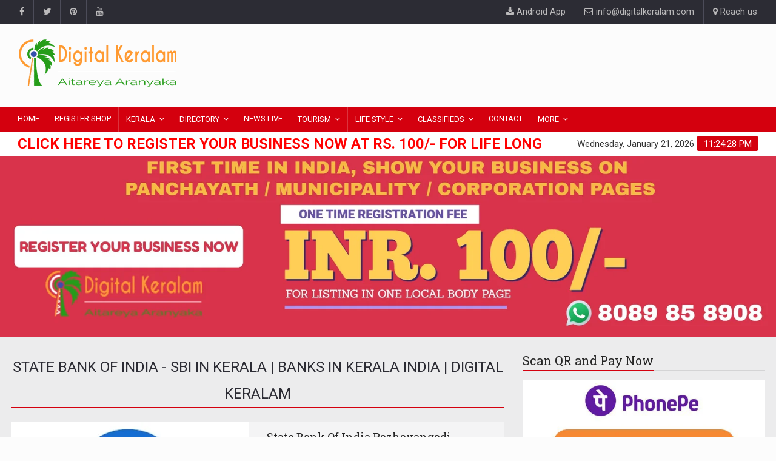

--- FILE ---
content_type: text/html; charset=utf-8
request_url: https://www.digitalkeralam.com/directory/?parentfeature=100&featureid=1112
body_size: 13823
content:
<!DOCTYPE html>
  <html lang="en">
    <head><!-- Google tag (gtag.js) -->
<script async src="https://www.googletagmanager.com/gtag/js?id=G-J18RFEBWMX"></script>
<script>
  window.dataLayer = window.dataLayer || [];
  function gtag(){dataLayer.push(arguments);}
  gtag('js', new Date());

  gtag('config', 'G-J18RFEBWMX');
</script>
        <meta name="viewport" content="width=device-width, initial-scale=1.0, maximum-scale=1.0, user-scalable=no" />
        <meta content="IE=edge" http-equiv="X-UA-Compatible">
        <meta http-equiv="Expires" content="1">
        <meta http-equiv="Last-Modified" content="Thursday, 22 January, 2026 04:54:23AM">
        <meta name="Last-Modified" content="Thursday, 22 January, 2026 04:54:23AM">
        <meta name="Last-Modified-Date" content="Thu, Jan 22, 2026">
        <meta name="Last-Modified-Time" content="04:54AM IST">
        <title>State Bank of India - SBI in  Kerala | Banks in  Kerala India | Digital Keralam</title>
        <meta name="description" content="Click here to State Bank of India - SBI in  Kerala | Banks in  Kerala India | Digital Keralam">
        <meta name="keywords" content="State Bank of India - SBI in  Kerala,Banks in  Kerala India, phone numbers kerala, phone numbers in  kerala, State Bank Of India Pazhayangadi, Kannur,State Bank Of India Kanjani Town, Thrissur,State Bank of India(SBI) Palarivattom, Ernakulam,SBI Panampilly Nagar, Ernakulam,SBI Panayapalli Kochi, Ernakulam,SBI Padivattom, Ernakulam,SBI Overseas Kochi, Ernakulam,SBI Personal Banking Branch, Ernakulam,SBI Personal Banking Kothamangalam, Ernakulam,SBI Oad Zonal Office, Ernakulam,SBI NRI Kochi, Ernakulam,SBI North Kuthiakode, Ernakulam,">
        <meta name="robots" content="*">
        <link rel="shortcut icon" href="https://www.digitalkeralam.com/favicon.ico">	
        <link rel="icon" href="https://www.digitalkeralam.com/favicon.ico" type="image/x-icon">
        <meta content="Digital Keralam" name="author">
        <meta property="og:site_name" content="Digital Keralam">
        <meta property="og:title" content="State Bank of India - SBI in  Kerala | Banks in  Kerala India | Digital Keralam">
        <meta property="og:description" content="Click here to State Bank of India - SBI in  Kerala | Banks in  Kerala India | Digital Keralam">
        <meta property="og:type" data-page-subject="true" content="website">
        <meta property="og:image" content="https://www.digitalkeralam.com/images/logo.png"><!-- link to image for socio -->
        <meta property="og:url" content="https://www.digitalkeralam.com/directory/?parentfeature=100&featureid=1112">
        <meta name="twitter:card" content="summary">
        <meta name="twitter:site" content="@digitalkeralam">
        <meta name="twitter:title" content="State Bank of India - SBI in  Kerala | Banks in  Kerala India | Digital Keralam">
        <meta name="twitter:description" content="Click here to State Bank of India - SBI in  Kerala | Banks in  Kerala India | Digital Keralam">
        <meta property="twitter:url" content="https://www.digitalkeralam.com/directory/?parentfeature=100&featureid=1112" />
        <meta name="twitter:image" content="https://www.digitalkeralam.com/images/logo.png">
        <link rel="image_src" href="https://www.digitalkeralam.com/images/logo.png"/>
        <meta property="fb:app_id" content="1717135565272910" /><link type="text/css" rel="stylesheet" href="https://www.digitalkeralam.com/css/common.css.php?bootstrap.min.css&amp;main.css&amp;style.css&amp;colors.css&amp;responsive.css&amp;jquery-ui.min.css&amp;weather-icons.min.css" />
        <!-- Web Fonts  -->
        <link href="https://fonts.googleapis.com/css?family=Roboto+Condensed%7CRoboto+Slab:300,400,700%7CRoboto:300,400,500,700" rel="stylesheet">
        <!--[if lt IE 9]>
        <script src="http://html5shiv.googlecode.com/svn/trunk/html5.js"></script>
        <![endif]-->
        <script async src="//pagead2.googlesyndication.com/pagead/js/adsbygoogle.js"></script>
            <script>
            (adsbygoogle = window.adsbygoogle || []).push({
                google_ad_client: "ca-pub-3258757830470505",
                enable_page_level_ads: true
            });
        </script>
    </head>
    <body><div id="wrapper" data-color="red"> <header id="header"> 
    <!-- Begin .top-menu -->
    <div class="top-menu"> 
      <!-- Begin .container -->
      <div class="container"> 
        <!-- Begin .left-top-menu -->
        <ul class="left-top-menu">
          <li> <a href="https://www.facebook.com/digitalkeralam" target="_blank" rel="nofollow" title="Digital Keralam on Facebook" class="facebook"><i class="fa fa-facebook"></i></a></li>
          <li> <a href="https://twitter.com/digitalkeralam" target="_blank" title="Digital Keralam on Twitter" class="twitter"><i class="fa fa-twitter"></i></a> </li>
          <li> <a href="https://www.pinterest.com/digitalkeralam/" target="_blank" title="Digital Keralam on Pinterest" class="youtube"> <i class="fa fa-pinterest"></i></a> </li>
          <li> <a href="https://www.youtube.com/channel/UCQJH9ZCS3Doe4DwPJH8gvhw" target="_blank" title="Digital Keralam on Youtube" class="youtube"><i class="fa fa-youtube"></i></a> </li>
        </ul>
        <!-- End .left-top-menu --> 
        <!-- Begin .right-top-menu -->
        <ul class="right-top-menu pull-right">
          <li class="address"><a href="https://play.google.com/store/apps/details?id=com.ionicframework.digitalkeralam" target="_blank" title="Download Android App"><i class="fa fa-download"></i> Android App</a></li>
          <li class="address"><a href="mailto:info@digitalkeralam.com"><i class="fa fa-envelope-o"></i> info@digitalkeralam.com</a></li>
          <li class="contact"><a href="https://www.digitalkeralam.com/contactus/"><i class="fa fa-map-marker fa-i"></i> Reach us</a></li>
        </ul>
        <!-- End .right-top-menu --> 
      </div>
      <!-- End .container --> 
    </div>
    <!-- End .top-menu --> 
    <!-- Begin .container -->
    <div class="container"> 
      <!-- Begin .header-logo -->
      <div class="header-logo">
        <a href="https://www.digitalkeralam.com/"><img src="https://www.digitalkeralam.com/images/logo.png" alt="Digital Keralam" /></a>
      </div>
      <!-- End .header-logo --> 
      <!-- Begin .header-add-place -->
      <div class="header-add-place">
        <div class="desktop-add">
          <script async src="//pagead2.googlesyndication.com/pagead/js/adsbygoogle.js"></script>
            <!-- digitalkeralam -->
            <ins class="adsbygoogle"
                style="display:inline-block;width:728px;height:90px"
                data-ad-client="ca-pub-3258757830470505"
                data-ad-slot="4864204998">
            </ins>
            <script>
              (adsbygoogle = window.adsbygoogle || []).push({});
            </script>
        </div>
      </div>
      <!-- End .header-add-place --> 
      <!--========== BEGIN .NAVBAR #MOBILE-NAV ==========-->
      <nav class="navbar navbar-default" id="mobile-nav">
        <div class="navbar-header">
          <button type="button" class="navbar-toggle" data-toggle="collapse" id="sidenav-toggle"> <span class="icon-bar"></span> <span class="icon-bar"></span> <span class="icon-bar"></span> </button>
          <div class="sidenav-header-logo"><a href="https://www.digitalkeralam.com/"><img src="https://www.digitalkeralam.com/images/logo.png" alt="Digital Keralam" />
            <h2>&nbsp;</h2>
            <h5>&nbsp;</h5>
            </a></div>
        </div>
        <div class="sidenav" data-sidenav data-sidenav-toggle="#sidenav-toggle">
          <button type="button" class="navbar-toggle active" data-toggle="collapse"> <span class="icon-bar"></span> <span class="icon-bar"></span> <span class="icon-bar"></span> </button>
          <div class="sidenav-brand">
            <div class="sidenav-header-logo"><a href="https://www.digitalkeralam.com/"><img src="https://www.digitalkeralam.com/images/logo.png" alt="Digital Keralam" />
              <h2>&nbsp;</h2>
              <h5>&nbsp;</h5>
              </a></div>
          </div>
          <ul class="sidenav-menu">
            <li><a href="https://www.digitalkeralam.com/" title="Home Digital Keralam" >HOME</a></li>
            <li><a href="https://www.digitalkeralam.com/register/" title="Register Your Business for Life Long" >REGISTER</a></li>
            <li><a href="javascript:;"  >KERALA</a>
              <div class="icon-sub-menu" data-sidenav-dropdown-toggle><span class="sidenav-dropdown-icon show" data-sidenav-dropdown-icon></span><span class="sidenav-dropdown-icon up-icon" data-sidenav-dropdown-icon></span></div>
              <ul class="sidenav-dropdown" data-sidenav-dropdown>
                <li><a href="https://www.digitalkeralam.com/districts/" title="Districts in Kerala">Districts</a></li>
                <li><a href="https://www.digitalkeralam.com/grampanchayaths/" title="List of Gram Panchayaths">Gram Panchayaths</a></li>
                <li><a href="https://www.digitalkeralam.com/blockpanchayaths/" title="List of Block Panchayaths">Block Panchayaths</a></li>
                <li><a href="https://www.digitalkeralam.com/districtpanchayaths/" title="List of District Panchayaths">District Panchayaths</a></li>
                <li><a href="https://www.digitalkeralam.com/municipalities/" title="List of Municipalities">Municipalities</a></li>
                <li><a href="https://www.digitalkeralam.com/corporations/" title="List of Corporations">Corporations</a></li>
                <li><a href="https://www.digitalkeralam.com/festivals/" title="Festivals in Kerala">Festivals in Kerala</a></li>
                <li><a href="https://www.digitalkeralam.com/elephants/" title="Famous Elephants in Kerala">Famous Elephants</a></li>
              </ul>
            </li>
            <li><a href="https://www.digitalkeralam.com/videos/" >LEARNING VIDEOS</a></li>
            <li><a href="https://www.digitalkeralam.com/news/" >NEWS</a></li>
            <li><a href="javascript:;" title="Kerala Directory"  class="active">DIRECTORY</a>
              <div class="icon-sub-menu" data-sidenav-dropdown-toggle><span class="sidenav-dropdown-icon show" data-sidenav-dropdown-icon></span><span class="sidenav-dropdown-icon up-icon" data-sidenav-dropdown-icon></span></div>
              <ul class="sidenav-dropdown" data-sidenav-dropdown>
                <li><a href="https://www.digitalkeralam.com/directory/" title="View All Digital Keralam Directory Pages">Explore</a></li>
						    <li><a href="https://www.digitalkeralam.com/register/" title="Register on Digital Keralam Directory">Register</a></li>
              </ul>
            </li>
             <li><a href="javascript:;"  title="Tourism in Kerala" >TOURISM</a>
              <div class="icon-sub-menu" data-sidenav-dropdown-toggle><span class="sidenav-dropdown-icon show" data-sidenav-dropdown-icon></span><span class="sidenav-dropdown-icon up-icon" data-sidenav-dropdown-icon></span></div>
              <ul class="sidenav-dropdown" data-sidenav-dropdown>
                <li><a href="https://www.digitalkeralam.com/tourismpackages/" title="Digital Keralam Tourism Packages">Tourism Packages</a></li>
						    <li><a href="https://www.digitalkeralam.com/tourismplaces/" title="Tourism Places in Kerala">Tourism Places</a></li>
						    <li><a href="https://www.digitalkeralam.com/client/" title="Digital Keralam Clients">Free Client Login/Register</a></li>
              </ul>
            </li>
            <li><a href="javascript:;" title="Kerala Life Styles" >LIFE STYLE</a>
              <div class="icon-sub-menu" data-sidenav-dropdown-toggle><span class="sidenav-dropdown-icon show" data-sidenav-dropdown-icon></span><span class="sidenav-dropdown-icon up-icon" data-sidenav-dropdown-icon></span></div>
              <ul class="sidenav-dropdown" data-sidenav-dropdown>
                <li><a href="https://www.digitalkeralam.com/keralafoods/" title="Tasty Foods in Kerala">Tasty Kerala Foods</a></li>
                <li><a href="https://www.digitalkeralam.com/health/" title="Health News, Health Tips, Body Fitness">Health</a></li>
                <li><a href="https://www.digitalkeralam.com/fashion/" title="Latest Fashion Trends in Kerala">Latest Fashion Trends</a></li>
              </ul>
            </li>
            <li><a href="javascript:;"  title="Digital Keralam Classfieds" >CLASSIFIEDS</a>
              <div class="icon-sub-menu" data-sidenav-dropdown-toggle><span class="sidenav-dropdown-icon show" data-sidenav-dropdown-icon></span><span class="sidenav-dropdown-icon up-icon" data-sidenav-dropdown-icon></span></div>
              <ul class="sidenav-dropdown" data-sidenav-dropdown>
                <li><a href="https://www.digitalkeralam.com/classifieds/" title="Digital Keralam Classified Categories">Classified Categories</a></li>
						    <li><a href="https://www.digitalkeralam.com/search-classifieds/" title="Search Classifieds Ads in Classified Zone">Classified Zone</a></li>
						    <li><a href="https://www.digitalkeralam.com/register-classifieds/" title="Register Your Classified Ads Starts From Rs. 10 / Day">Register Classified Ads</a></li>
              </ul>
            </li>
            <li><a href="javascript:;"  title="More Topics" >MORE</a>
              <div class="icon-sub-menu" data-sidenav-dropdown-toggle><span class="sidenav-dropdown-icon show" data-sidenav-dropdown-icon></span><span class="sidenav-dropdown-icon up-icon" data-sidenav-dropdown-icon></span></div>
              <ul class="sidenav-dropdown" data-sidenav-dropdown>
                <li><a href="http://www.jobssignup.com" target="_blank" title="Urgent Openings">JOBS</a></li>
                <li><a href="https://www.digitalkeralam.com/advertisement/" title="Post Your Advertisement">POST AD</a></li>
                <li><a href="https://www.digitalkeralam.com/contactus/" title="Contact Digitalkeralam">CONTACT</a></li>
                <li><a href="https://www.digitalkeralam.com/agents/" title="Agents in Digital Keralam">Find Our Agents</a></li>
                <li><a href="https://www.digitalkeralam.com/agent/" title="Agents in Digital Keralam">Agent Login</a></li>
                <li><a href="https://www.digitalkeralam.com/events/" title="Events in Kerala">Events in Kerala</a></li>
                <li><a href="https://www.digitalkeralam.com/category/"  title="List of Category">List of Category</a></li>
                <li><a href="https://www.digitalkeralam.com/quicklinks/"  title="Quick Links">Quick Links</a></li>
              </ul>
            </li>
          </ul>
        </div>
      </nav>
      <!--========== END .NAVBAR #MOBILE-NAV ==========--> 
    </div>
    <!-- End .container --> 
    <!--========== BEGIN .NAVBAR #FIXED-NAVBAR ==========-->
    <div class="navbar" id="fixed-navbar"> 
      <!--========== BEGIN MAIN-MENU .NAVBAR-COLLAPSE COLLAPSE #FIXED-NAVBAR-TOOGLE ==========-->
      <div class="main-menu nav navbar-collapse collapse" id="fixed-navbar-toggle"> 
        <!--========== BEGIN .CONTAINER ==========-->
        <div class="container"> 
          <!-- Begin .nav navbar-nav -->
          <ul class="nav navbar-nav">
            <li><a href="https://www.digitalkeralam.com/" title="Home Digital Keralam" >HOME</a></li>
            <li><a href="https://www.digitalkeralam.com/register/" title="Register Your Business for Life Long" >REGISTER SHOP</a></li>
            <li class="dropdown"><a href="javascript:;"   class="dropdown-toggle" data-toggle="dropdown">KERALA</a>
              <ul class="dropdown-menu">
                <li><a href="https://www.digitalkeralam.com/districts/" title="Districts in Kerala">Districts</a></li>
                <li><a href="https://www.digitalkeralam.com/grampanchayaths/" title="List of Gram Panchayaths">Gram Panchayaths</a></li>
                <li><a href="https://www.digitalkeralam.com/blockpanchayaths/" title="List of Block Panchayaths">Block Panchayaths</a></li>
                <li><a href="https://www.digitalkeralam.com/districtpanchayaths/" title="List of District Panchayaths">District Panchayaths</a></li>
                <li><a href="https://www.digitalkeralam.com/municipalities/" title="List of Municipalities">Municipalities</a></li>
                <li><a href="https://www.digitalkeralam.com/corporations/" title="List of Corporations">Corporations</a></li>
                <li><a href="https://www.digitalkeralam.com/festivals/" title="Festivals in Kerala">Festivals in Kerala</a></li>
                <li><a href="https://www.digitalkeralam.com/elephants/" title="Famous Elephants in Kerala">Famous Elephants</a></li>
              </ul>
            </li>
            <li class="dropdown"><a href="javascript:;" class="dropdown-toggle" data-toggle="dropdown" title="Kerala Directory"  class="active">DIRECTORY</a>
              <ul class="dropdown-menu">
                <li><a href="https://www.digitalkeralam.com/directory/" title="View All Digital Keralam Directory Pages">Explore</a></li>
						    <li><a href="https://www.digitalkeralam.com/register/" title="Register on Digital Keralam Directory">Register</a></li>
              </ul>
            </li>
            <li><a href="https://www.digitalkeralam.com/news/" title="Latest News, Live News Kerala India">NEWS LIVE</a></li>
            <li class="dropdown"><a href="javascript:;" class="dropdown-toggle" data-toggle="dropdown" title="Tourism in Kerala" >TOURISM</a>
              <ul class="dropdown-menu">
                <li><a href="https://www.digitalkeralam.com/tourismpackages/" title="Digital Keralam Tourism Packages">Tourism Packages</a></li>
						    <li><a href="https://www.digitalkeralam.com/tourismplaces/" title="Tourism Places in Kerala">Tourism Places</a></li>
						    <li><a href="https://www.digitalkeralam.com/client/" title="Digital Keralam Clients">Free Client Login/Register</a></li>
              </ul>
            </li>
            <li class="dropdown"><a href="javascript:;" class="dropdown-toggle" data-toggle="dropdown" title="Kerala Life Styles" >LIFE STYLE</a>
              <ul class="dropdown-menu">
                <li><a href="https://www.digitalkeralam.com/keralafoods/" title="Tasty Foods in Kerala">Tasty Kerala Foods</a></li>
                <li><a href="https://www.digitalkeralam.com/health/" title="Health News, Health Tips, Body Fitness">Health</a></li>
                <li><a href="https://www.digitalkeralam.com/fashion/" title="Latest Fashion Trends in Kerala">Latest Fashion Trends</a></li>
              </ul>
            </li>
            <li class="dropdown"><a href="javascript:;" class="dropdown-toggle" data-toggle="dropdown" title="Digital Keralam Classfieds" >CLASSIFIEDS</a>
              <ul class="dropdown-menu">
                <li><a href="https://www.digitalkeralam.com/classifieds/" title="Digital Keralam Classified Categories">Classified Categories</a></li>
						    <li><a href="https://www.digitalkeralam.com/search-classifieds/" title="Search Classifieds Ads in Classified Zone">Classified Zone</a></li>
						    <li><a href="https://www.digitalkeralam.com/register-classifieds/" title="Register Your Classified Ads Starts From Rs. 10 / Day">Register Classified Ads</a></li>
              </ul>
            </li>
            <li><a href="https://www.digitalkeralam.com/contactus/" title="Contact Digitalkeralam">CONTACT</a></li>
            <li class="dropdown"><a href="javascript:;" class="dropdown-toggle" data-toggle="dropdown" title="More Topics" >MORE</a>
              <ul class="dropdown-menu">
                <li><a href="https://www.digitalkeralam.com/agents/" title="Agents in Digital Keralam">Find Our Agents</a></li>
                <li><a href="https://www.digitalkeralam.com/agent/" title="Agents in Digital Keralam">Agent Login</a></li>
                <li><a href="https://www.digitalkeralam.com/events/" title="Events in Kerala">Events in Kerala</a></li>
                <li><a href="https://www.digitalkeralam.com/category/"  title="List of Category">List of Category</a></li>
                <li><a href="https://www.digitalkeralam.com/jobs/" title="Urgent Openings">JOBS</a></li>
                <li><a href="https://www.digitalkeralam.com/advertisement/" title="Post Your Advertisement">POST AD</a></li>
                <li><a href="https://www.digitalkeralam.com/videos/" title="Learning Videos">Learning Videos</a></li>
                <li><a href="https://www.digitalkeralam.com/quicklinks/"  title="Quick Links">Quick Links</a></li>
              </ul>
            </li>
          </ul>
          <!--========== END .NAV NAVBAR-NAV ==========--> 
        </div>
        <!--========== END .CONTAINER ==========--> 
      </div>
      <!--========== END MAIN-MENU .NAVBAR-COLLAPSE COLLAPSE #FIXED-NAVBAR-TOOGLE ==========--> 
      <!--========== BEGIN .SECOND-MENU NAVBAR #NAV-BELOW-MAIN ==========-->
      <div class="second-menu navbar" id="nav-below-main"> 
        <!-- Begin .container -->
        <div class="container"> 
          <!-- Begin .collapse navbar-collapse -->
          <div class="collapse navbar-collapse nav-below-main"> 
            <!-- Begin .nav navbar-nav -->
            <ul class="nav navbar-nav">
              <li><a  style="color:red;font-weight:600;font-size:24px;" href="https://www.digitalkeralam.com/register/"  title="Register Your Business Now on Digital Keralam at Rs. 100/- for Life Long">Click here to Register Your Business Now at Rs. 100/- for Life Long</a></li>
            </ul>
            <!-- End .nav navbar-nav --> 
          </div>
          <!-- End .collapse navbar-collapse --> 
          <!-- Begin .clock -->
          <div class="clock">
            <div id="time"></div>
            <div id="date"></div>
          </div>
          <!-- End .clock --> 
        </div>
        <!-- End .container --> 
      </div>
      <!--========== END .SECOND-MENU NAVBAR #NAV-BELOW-MAIN ==========--> 
    </div>
    
  </header><!--========== BEGIN #MAIN-SECTION ==========-->
            <section id="main-section">
                <a href="https://www.digitalkeralam.com/register/" title="Submit your business now"><img src="https://www.digitalkeralam.com/images/header-digitalkeralam-ad.jpg" alt="Submit your business now" class="img-responsive"/></a>
                <section class="module highlight">
                    <div class="container">
                        <div class="row no-gutter"> 
                        <!--========== BEGIN .COL-MD-8 ==========-->
                        <div class="col-md-8"><div class="news">
                                    <h1 class="title-style05 style-02" style="font-size:24px;"><span>State Bank of India - SBI in  Kerala | Banks in  Kerala India | Digital Keralam</span></h1><!-- Begin .item -->
                                            <div class="item">
                                                <div class="item-image-1">
                                                <a class="img-link" title="State Bank Of India Pazhayangadi, Kannur" href="https://www.digitalkeralam.com/widget/?widgetid=12389&pageNbr=1"><img class="img-responsive img-full" src="https://www.digitalkeralam.com/featureimgs/digitalkeralam_feature_1112.jpg" style="position:relative;" alt="State Bank Of India Pazhayangadi, Kannur"></a></div>
                                                <div class="item-content">
                                                <div class="title-left title-style04 underline04">
                                                    <h3><a title="State Bank Of India Pazhayangadi, Kannur" href="https://www.digitalkeralam.com/widget/?widgetid=12389&pageNbr=1"><strong>State Bank Of India Pazhayangadi, Kannur</strong></a></h3>
                                                </div>
                                                <p>State Bank Of India Pazhayangadi, Madayi Mall, Eripuram, Pazhayangadi, Kannur Municipal Corporation, Kannur, Cannur - 670303 , Kerala, India, IFSC Code: SBIN0018494, Phone : 9447585533</p>
                                                </div>
                                            </div>
                                            <!-- End .item --><!-- Begin .item -->
                                            <div class="item">
                                                <script async src="//pagead2.googlesyndication.com/pagead/js/adsbygoogle.js"></script>
                                                <ins class="adsbygoogle"
                                                    style="display:block"
                                                    data-ad-format="fluid"
                                                    data-ad-layout-key="-fb+5w+4e-db+86"
                                                    data-ad-client="ca-pub-3258757830470505"
                                                    data-ad-slot="7115676105"></ins>
                                                <script>
                                                    (adsbygoogle = window.adsbygoogle || []).push({});
                                                </script>
                                            </div>
                                            <!-- Begin .item -->
                                            <div class="item">
                                                <div class="item-image-1">
                                                <a class="img-link" title="State Bank Of India Kanjani Town, Thrissur" href="https://www.digitalkeralam.com/widget/?widgetid=12387&pageNbr=1"><img class="img-responsive img-full" src="https://www.digitalkeralam.com/featureimgs/digitalkeralam_feature_1112.jpg" style="position:relative;" alt="State Bank Of India Kanjani Town, Thrissur"></a></div>
                                                <div class="item-content">
                                                <div class="title-left title-style04 underline04">
                                                    <h3><a title="State Bank Of India Kanjani Town, Thrissur" href="https://www.digitalkeralam.com/widget/?widgetid=12387&pageNbr=1"><strong>State Bank Of India Kanjani Town, Thrissur</strong></a></h3>
                                                </div>
                                                <p>State Bank Of India Kanjani Town, Cheerotha Complex, Kanjani Town, Manalur Grama Panchayath, Anthikad Block Panchayath, Kanjany, Thrissur, Kerala- 680612, India, IFSC Code: SBIN0018877, Phone : 022-22029456</p>
                                                </div>
                                            </div>
                                            <!-- End .item --><!-- Begin .item -->
                                            <div class="item">
                                                <div class="item-image-1">
                                                <a class="img-link" title="State Bank of India(SBI) Palarivattom, Ernakulam" href="https://www.digitalkeralam.com/widget/?widgetid=12383&pageNbr=1"><img class="img-responsive img-full" src="https://www.digitalkeralam.com/featureimgs/digitalkeralam_feature_1112.jpg" style="position:relative;" alt="State Bank of India(SBI) Palarivattom, Ernakulam"></a></div>
                                                <div class="item-content">
                                                <div class="title-left title-style04 underline04">
                                                    <h3><a title="State Bank of India(SBI) Palarivattom, Ernakulam" href="https://www.digitalkeralam.com/widget/?widgetid=12383&pageNbr=1"><strong>State Bank of India(SBI) Palarivattom, Ernakulam</strong></a></h3>
                                                </div>
                                                <p>SBI Palarivattom, Civil Line Road, Palarivattom, Cochin Corporation, Ernakulam, Kerala  - 682025, Kerala, India, IFSC Code: SBIN0004312, Phone: 04842338801</p>
                                                </div>
                                            </div>
                                            <!-- End .item --><!-- Begin .item -->
                                            <div class="item">
                                                <div class="item-image-1">
                                                <a class="img-link" title="SBI Panampilly Nagar, Ernakulam" href="https://www.digitalkeralam.com/widget/?widgetid=12381&pageNbr=1"><img class="img-responsive img-full" src="https://www.digitalkeralam.com/featureimgs/digitalkeralam_feature_1112.jpg" style="position:relative;" alt="SBI Panampilly Nagar, Ernakulam"></a></div>
                                                <div class="item-content">
                                                <div class="title-left title-style04 underline04">
                                                    <h3><a title="SBI Panampilly Nagar, Ernakulam" href="https://www.digitalkeralam.com/widget/?widgetid=12381&pageNbr=1"><strong>SBI Panampilly Nagar, Ernakulam</strong></a></h3>
                                                </div>
                                                <p>Abraham Master Road, panampilly Nagar, Cochin Corporation, Ernakulam, Kerala , India, IFSC Code : SBIN0018061, Customer Care Number : 1800-11-2211, 1800-425-3800, Phone : 9446574742</p>
                                                </div>
                                            </div>
                                            <!-- End .item --><!-- Begin .item -->
                                            <div class="item">
                                                <div class="item-image-1">
                                                <a class="img-link" title="SBI Panayapalli Kochi, Ernakulam" href="https://www.digitalkeralam.com/widget/?widgetid=12378&pageNbr=1"><img class="img-responsive img-full" src="https://www.digitalkeralam.com/featureimgs/digitalkeralam_feature_1112.jpg" style="position:relative;" alt="SBI Panayapalli Kochi, Ernakulam"></a></div>
                                                <div class="item-content">
                                                <div class="title-left title-style04 underline04">
                                                    <h3><a title="SBI Panayapalli Kochi, Ernakulam" href="https://www.digitalkeralam.com/widget/?widgetid=12378&pageNbr=1"><strong>SBI Panayapalli Kochi, Ernakulam</strong></a></h3>
                                                </div>
                                                <p>Panayapally, Cochin Corporation, Ernakulam, Kerala - 682002, India, IFSC Code : SBIN0002250, Phone : 0484-2227433, Customer Care Number : 1800-11-2211, 1800-425-3800</p>
                                                </div>
                                            </div>
                                            <!-- End .item --><!-- Begin .item -->
                                            <div class="item">
                                                <script async src="//pagead2.googlesyndication.com/pagead/js/adsbygoogle.js"></script>
                                                <ins class="adsbygoogle"
                                                    style="display:block"
                                                    data-ad-format="fluid"
                                                    data-ad-layout-key="-fb+5w+4e-db+86"
                                                    data-ad-client="ca-pub-3258757830470505"
                                                    data-ad-slot="7115676105"></ins>
                                                <script>
                                                    (adsbygoogle = window.adsbygoogle || []).push({});
                                                </script>
                                            </div>
                                            <!-- Begin .item -->
                                            <div class="item">
                                                <div class="item-image-1">
                                                <a class="img-link" title="SBI Padivattom, Ernakulam" href="https://www.digitalkeralam.com/widget/?widgetid=12377&pageNbr=1"><img class="img-responsive img-full" src="https://www.digitalkeralam.com/featureimgs/digitalkeralam_feature_1112.jpg" style="position:relative;" alt="SBI Padivattom, Ernakulam"></a></div>
                                                <div class="item-content">
                                                <div class="title-left title-style04 underline04">
                                                    <h3><a title="SBI Padivattom, Ernakulam" href="https://www.digitalkeralam.com/widget/?widgetid=12377&pageNbr=1"><strong>SBI Padivattom, Ernakulam</strong></a></h3>
                                                </div>
                                                <p>SBI Padivattom, Chembu Mukku, Civil Line Road, Kakanad Cochin 21, Ernakulam, Kerala, India, IFSC Code: SBIN0011725, Phone: 0484 2421399</p>
                                                </div>
                                            </div>
                                            <!-- End .item --><!-- Begin .item -->
                                            <div class="item">
                                                <div class="item-image-1">
                                                <a class="img-link" title="SBI Overseas Kochi, Ernakulam" href="https://www.digitalkeralam.com/widget/?widgetid=12375&pageNbr=1"><img class="img-responsive img-full" src="https://www.digitalkeralam.com/featureimgs/digitalkeralam_feature_1112.jpg" style="position:relative;" alt="SBI Overseas Kochi, Ernakulam"></a></div>
                                                <div class="item-content">
                                                <div class="title-left title-style04 underline04">
                                                    <h3><a title="SBI Overseas Kochi, Ernakulam" href="https://www.digitalkeralam.com/widget/?widgetid=12375&pageNbr=1"><strong>SBI Overseas Kochi, Ernakulam</strong></a></h3>
                                                </div>
                                                <p>SBI Overseas Kochi, SBI-Overseas Branch Willingdon Island, Indira Gandhi Road, Cochin Corporation, Kochi, Kerala - 682003, India, IFSC Code: SBIN0000967, Phone: 0484 2668783</p>
                                                </div>
                                            </div>
                                            <!-- End .item --><!-- Begin .item -->
                                            <div class="item">
                                                <div class="item-image-1">
                                                <a class="img-link" title="SBI Personal Banking Branch, Ernakulam" href="https://www.digitalkeralam.com/widget/?widgetid=12373&pageNbr=1"><img class="img-responsive img-full" src="https://www.digitalkeralam.com/featureimgs/digitalkeralam_feature_1112.jpg" style="position:relative;" alt="SBI Personal Banking Branch, Ernakulam"></a></div>
                                                <div class="item-content">
                                                <div class="title-left title-style04 underline04">
                                                    <h3><a title="SBI Personal Banking Branch, Ernakulam" href="https://www.digitalkeralam.com/widget/?widgetid=12373&pageNbr=1"><strong>SBI Personal Banking Branch, Ernakulam</strong></a></h3>
                                                </div>
                                                <p>Ernakulam Chamber Of Commerce Building, #40 By 2967, Sanmugham Road, Broadway P.O,Ernakulam District Panchayath, Ernakulam, Kerala, India, IFSC Code : SBIN0004178, Phone : 0484-2382645, 0484-2382646, 0484-2383510, Customer Care Number : 1800-11-2211, 1800-425-3800</p>
                                                </div>
                                            </div>
                                            <!-- End .item --><!-- Begin .item -->
                                            <div class="item">
                                                <div class="item-image-1">
                                                <a class="img-link" title="SBI Personal Banking Kothamangalam, Ernakulam" href="https://www.digitalkeralam.com/widget/?widgetid=12372&pageNbr=1"><img class="img-responsive img-full" src="https://www.digitalkeralam.com/featureimgs/digitalkeralam_feature_1112.jpg" style="position:relative;" alt="SBI Personal Banking Kothamangalam, Ernakulam"></a></div>
                                                <div class="item-content">
                                                <div class="title-left title-style04 underline04">
                                                    <h3><a title="SBI Personal Banking Kothamangalam, Ernakulam" href="https://www.digitalkeralam.com/widget/?widgetid=12372&pageNbr=1"><strong>SBI Personal Banking Kothamangalam, Ernakulam</strong></a></h3>
                                                </div>
                                                <p>Vilakathu Building, Thangalam Junction, Kothamangalam Municipality, Kothamangalam Block Panchayath, Ernakulam, Kerala, India, IFSC Code : SBIN0016893, Phone : 0485 2828400 ,Customer Care Number : 1800-11-2211, 1800-425-3800</p>
                                                </div>
                                            </div>
                                            <!-- End .item --><!-- Begin .item -->
                                            <div class="item">
                                                <div class="item-image-1">
                                                <a class="img-link" title="SBI Oad Zonal Office, Ernakulam" href="https://www.digitalkeralam.com/widget/?widgetid=12371&pageNbr=1"><img class="img-responsive img-full" src="https://www.digitalkeralam.com/featureimgs/digitalkeralam_feature_1112.jpg" style="position:relative;" alt="SBI Oad Zonal Office, Ernakulam"></a></div>
                                                <div class="item-content">
                                                <div class="title-left title-style04 underline04">
                                                    <h3><a title="SBI Oad Zonal Office, Ernakulam" href="https://www.digitalkeralam.com/widget/?widgetid=12371&pageNbr=1"><strong>SBI Oad Zonal Office, Ernakulam</strong></a></h3>
                                                </div>
                                                <p>SBI Oad Zonal Office, Cochin Corporation, Ernakulam, Kerala, India, IFSC Code: SBIN0008769, Phone: 0484 2372679</p>
                                                </div>
                                            </div>
                                            <!-- End .item --><!-- Begin .item -->
                                            <div class="item">
                                                <div class="item-image-1">
                                                <a class="img-link" title="SBI NRI Kochi, Ernakulam" href="https://www.digitalkeralam.com/widget/?widgetid=12368&pageNbr=1"><img class="img-responsive img-full" src="https://www.digitalkeralam.com/featureimgs/digitalkeralam_feature_1112.jpg" style="position:relative;" alt="SBI NRI Kochi, Ernakulam"></a></div>
                                                <div class="item-content">
                                                <div class="title-left title-style04 underline04">
                                                    <h3><a title="SBI NRI Kochi, Ernakulam" href="https://www.digitalkeralam.com/widget/?widgetid=12368&pageNbr=1"><strong>SBI NRI Kochi, Ernakulam</strong></a></h3>
                                                </div>
                                                <p>SBI NRI Kochi, Deepa Theatre Building, M. G. Road, Nri Kochi, Cochin Corporation, Ernakulam, Kerala, India, IFSC Code: SBIN0006561, Phone: 0484 2358613</p>
                                                </div>
                                            </div>
                                            <!-- End .item --><!-- Begin .item -->
                                            <div class="item">
                                                <div class="item-image-1">
                                                <a class="img-link" title="SBI North Kuthiakode, Ernakulam" href="https://www.digitalkeralam.com/widget/?widgetid=12366&pageNbr=1"><img class="img-responsive img-full" src="https://www.digitalkeralam.com/featureimgs/digitalkeralam_feature_1112.jpg" style="position:relative;" alt="SBI North Kuthiakode, Ernakulam"></a></div>
                                                <div class="item-content">
                                                <div class="title-left title-style04 underline04">
                                                    <h3><a title="SBI North Kuthiakode, Ernakulam" href="https://www.digitalkeralam.com/widget/?widgetid=12366&pageNbr=1"><strong>SBI North Kuthiakode, Ernakulam</strong></a></h3>
                                                </div>
                                                <p>SBI North Kuthiakode, Door #267, Kanakkankadavu Road, Puthnvelikara,  Kunnukara Grama Panchayath, Parakkadavu Block Panchayath, Ernakulam, Kuthiathode, Kerala, India, IFSC Code: SBIN0008638, Phone: 0484 2478054</p>
                                                </div>
                                            </div>
                                            <!-- End .item --></div>
                                <div class="row">
                                  <div class="col-md-12 text-center"><ul class="pagination"><li><a href="javascript:;" class="prevbtn disabled">&lsaquo;</a></li><li class="active"><a href="https://www.digitalkeralam.com/directory/?district=&localbody=&featureid=1112&widget=&pageNbr=1">1</a></li><li><a href="https://www.digitalkeralam.com/directory/?district=&localbody=&featureid=1112&widget=&pageNbr=2">2</a></li><li><a href="https://www.digitalkeralam.com/directory/?district=&localbody=&featureid=1112&widget=&pageNbr=3">3</a></li><li><a href="https://www.digitalkeralam.com/directory/?district=&localbody=&featureid=1112&widget=&pageNbr=43">43</a></li><li><a href="https://www.digitalkeralam.com/directory/?district=&localbody=&featureid=1112&widget=&pageNbr=2" class="prevbtn">&rsaquo;</a></li></ul></div>
                                </div></div>
                        <!--========== END .COL-MD-8 ==========--> 
                        <!--========== BEGIN .COL-MD-4 ==========-->
                        <div class="col-md-4"><div class="sidebar-social-icons"> 
    <div class="title-style01">
        <h3><strong>Scan QR and </strong> Pay Now </h3>
    </div>
    <img src="https://www.digitalkeralam.com/images/digitalkeralam-qr.jpeg" class="img-responsive" alt="Digital Keralam QR Code"/>
    <div class="title-style01">
        <h3><strong>Search</strong> Directory</h3>
    </div>
    <div class="row">
        <div class="col-xs-12 col-sm-12 col-md-12 col-lg-12">
            <form name="pageForm" id="pageForm" method="get" action="https://www.digitalkeralam.com/directory/"  autocomplete="off">
                <div class="form-body">
                    <div class="row no-gutter" style="margin-top:15px;margin-bottom:15px;">
                        <div class="col-xs-12 col-sm-12 col-md-12 col-lg-12">
                            <div class="form-group">
                                <select name="parentfeature" id="parentfeature" class="form-control" onChange="getChildFeatures();">
                                    <option value="" >Select Main Feature</option><option value="135">Accountants</option><option value="178">Advertising</option><option value="143">Akshaya</option><option value="127">Arts</option><option value="166">Automobiles</option><option value="168">Ayurvedic</option><option value="100" selected>Banks</option><option value="154">Bars and Beverages</option><option value="157">Beauty Care</option><option value="103">Building Materials</option><option value="175">Career</option><option value="159">Carpentry</option><option value="170">Chemicals</option><option value="142">Clinics</option><option value="108">Coaching Centres</option><option value="113">Construction</option><option value="141">Courts</option><option value="169">Crockery</option><option value="162">Cycles</option><option value="185">Digital Seva Portal - CSC</option><option value="104">Divine Places</option><option value="111">Doctors</option><option value="123">Dress and Apparel</option><option value="109">Drinks and Snacks</option><option value="180">Dry Cleaners</option><option value="118">Ecommerce</option><option value="156">Education</option><option value="165">Electricals and Hardwares</option><option value="126">Electronics</option><option value="146">Events</option><option value="140">Farms</option><option value="107">Food</option><option value="120">Freelancers</option><option value="110">Government Bodies</option><option value="148">Hair Salons</option><option value="174">Health Clubs</option><option value="150">Home and Office Furnitures</option><option value="160">Home and Office Interiors</option><option value="171">Home Appliances</option><option value="101">Hospitals</option><option value="122">Insurance</option><option value="119">IT</option><option value="121">Jewellery</option><option value="183">Keys</option><option value="184">Kids Women</option><option value="106">KSEB</option><option value="112">Lawyers</option><option value="158">Leather</option><option value="181">Market Stores</option><option value="173">Mattress</option><option value="124">Mechanical</option><option value="129">Medicals</option><option value="172">Metals</option><option value="139">Milk</option><option value="133">Movies and Dramas</option><option value="117">Non-Vegetables</option><option value="176">Paints</option><option value="147">Plantation</option><option value="138">Police</option><option value="163">Power Tools</option><option value="161">Press</option><option value="137">Real Estate</option><option value="152">Restaurants</option><option value="105">Rooms</option><option value="182">Sales and Service Centres</option><option value="130">Service Centres</option><option value="164">Sewing Machines</option><option value="149">Shopping</option><option value="167">Sports</option><option value="134">Stationery </option><option value="151">Studios</option><option value="177">Tea and Coffee</option><option value="145">Telecom</option><option value="102">Tourism</option><option value="144">Traders</option><option value="115">Training Institutes</option><option value="136">Transport</option><option value="179">Trust</option><option value="116">Vegetables</option><option value="132">Welders</option><option value="131">Workshops</option><option value="114">Writers</option></select>	
                            </div>
                        </div>
                        <div class="col-xs-12 col-sm-12 col-md-12 col-lg-12">
                            <div class="form-group"><select name="featureid" id="featureid" class="form-control">
                                    <option value="">Select Sub Feature</option><option value="1117">Bank of India</option><option value="1114">Canara Bank</option><option value="1115">Catholic Syrian Bank - CSB</option><option value="1111">Federal Banks</option><option value="1131">Finance Corporations</option><option value="1113">HDFC Bank</option><option value="1119">ICICI Banks</option><option value="1116">Kerala Gramin Banks</option><option value="1110">South Indian Banks</option><option value="1112" selected>State Bank of India - SBI</option><option value="1118">Union Bank of India</option></select> 
                            </div>	
                        </div>
                        <div class="col-xs-12 col-sm-12 col-md-12 col-lg-12">
                            <div class="form-group">
                                <select name="district" id="district" class="form-control">
                                    <option value="">Select District</option><option value="Thiruvananthapuram">Thiruvananthapuram</option><option value="Kollam">Kollam</option><option value="Pathanamthitta">Pathanamthitta</option><option value="Alappuzha">Alappuzha</option><option value="Kottayam">Kottayam</option><option value="Idukki">Idukki</option><option value="Ernakulam">Ernakulam</option><option value="Thrissur">Thrissur</option><option value="Palakkad">Palakkad</option><option value="Malappuram">Malappuram</option><option value="Kozhikode">Kozhikode</option><option value="Wayanad">Wayanad</option><option value="Kannur">Kannur</option><option value="Kasaragod">Kasaragod</option></select>
                            </div>
                        </div>
                        <div class="col-xs-12 col-sm-12 col-md-12 col-lg-12">
                            <div class="form-group">
                                <input type="text" name="widget" id="widget" class="form-control" placeholder="Type Your Widget ID, Title, Details Here" value=""/>
                            </div>	
                        </div>
                        <div class="col-xs-12 col-sm-12 col-md-12 col-lg-12 text-center">
                            <input type="submit" class="btn btn-success btn-send" name="btnFilter" id="btnFilter" value="FILTER"/>
                        </div>
                    </div>
                </div>
            </form>
        </div>
    </div>
</div>
<div class="sidebar-add-place">
    <script async src="https://pagead2.googlesyndication.com/pagead/js/adsbygoogle.js?client=ca-pub-3258757830470505"
     crossorigin="anonymous"></script>
<!-- digitalkeralam -->
<ins class="adsbygoogle"
     style="display:block"
     data-ad-client="ca-pub-3258757830470505"
     data-ad-slot="4864204998"
     data-ad-format="auto"></ins>
<script>
     (adsbygoogle = window.adsbygoogle || []).push({});
</script>
</div><div class="sidebar-social-icons"> 
    <!-- Begin .title-style01 -->
    <div class="title-style01">
        <h3><strong>Stay</strong> Connected</h3>
    </div>
    <!-- End .title-style01 -->
    <ul>
        <li> <a href="https://www.facebook.com/digitalkeralam" target="_blank" rel="nofollow" title="Digital Keralam on Facebook" class="facebook"><i class="fa fa-facebook"></i></a></li>
          <li> <a href="https://twitter.com/digitalkeralam" target="_blank" title="Digital Keralam on Twitter" class="twitter"><i class="fa fa-twitter"></i></a> </li>
          <li> <a href="https://www.pinterest.com/digitalkeralam/" target="_blank" title="Digital Keralam on Pinterest" class="youtube"> <i class="fa fa-pinterest"></i></a> </li>
          <li> <a href="https://www.instagram.com/digitalbharatham/" target="_blank" class="instagram"> <i class="fa fa-instagram"></i></a> </li>
          <li> <a href="https://www.linkedin.com/in/digitalbharatham/" target="_blank" title="Digital Keralam on Linkedin" class="linkedin"><i class="fa fa-linkedin"></i></a> </li>
          <li> <a href="https://www.youtube.com/channel/UCQJH9ZCS3Doe4DwPJH8gvhw" target="_blank" title="Digital Keralam on Youtube" class="youtube"><i class="fa fa-youtube"></i></a> </li>
    </ul>
</div>
<!--========== END #SIDEBAR-SOCIAL-BUTTONS ==========--> </div>
                        <!--========== END .COL-MD-4 ==========--> 
                        </div>
                    </div>
                </section>
            </section>
            <!--========== END #MAIN-SECTION ==========--><!--========== BEGIN #FOOTER==========-->
<footer id="footer"> 
    <!-- Begin .parallax -->
    <div id="parallax-section2">
    <div class="bg parallax2">
        <div class="container">
        <div class="row no-gutter">
            <div class="col-sm-6 col-md-3">
                <h3 class="title-left title-style03 underline03">Go Digital, Be Digital</h3>
                <p class="about-us">To explore the beauty of Kerala to the world, we are listing beautiful tourist places, hospitals, schools and colleges, better hotels and restaurants, government and non-government organizations, various IT - Non-IT Companies, Auto/Taxi Services, Events and Caterings, Malayalam Films, Malayalam Writers, Tours &amp; Travels, Accomodations, Active Jobs in Kerala, State and Central Govt. Schemes, daily news etc. Our first mission is to clean Kerala in an effective way</p>
            </div>
            <div class="col-sm-6 col-md-3">
                <h3 class="title-left title-style03 underline03">Quick Links</h3>
                <div class="footer-post">
                    <ul><li><a href="https://www.digitalkeralam.com/register/" title="Register Your Business in Digitalkeralam">Register Your Business</a></li><li><a href="https://www.digitalkeralam.com/agents/" title="Find Digital Keralam Agents">Find Digital Keralam Agents</a></li><li><a href="https://www.digitalkeralam.com/agent/" title="Digital Keralam Agent Login">Agent Login</a></li><li><a href="https://www.digitalkeralam.com/grampanchayaths/" title="Grama Panchayaths in Kerala">Grama Panchayaths in Kerala</a></li><li><a href="https://www.digitalkeralam.com/blockpanchayaths/" title="Block Panchayaths in Kerala">Block Panchayaths in Kerala</a></li><li><a href="https://www.digitalkeralam.com/districtpanchayaths/" title="District Panchayaths in Kerala">District Panchayaths in Kerala</a></li><li><a href="https://www.digitalkeralam.com/municipalities/" title="Municipalities in Kerala">Municipalities in Kerala</a></li><li><a href="https://www.digitalkeralam.com/corporations/" title="Corporations in Kerala">Corporations in Kerala</a></li><li><a href="https://www.digitalkeralam.com/tourismplaces/" title="Tourism Places in Kerala">Tourism Places</a></li><li><a href="https://www.digitalkeralam.com/category/" title="Digitalkeralam Categories">Categories</a></li><li><a href="https://www.digitalkeralam.com/sitemap.xml" target="_blank" title="Sitemap">Sitemap</a></li></ul>
                </div>
            </div>            
            <div class="col-sm-6 col-md-3">
                <h3 class="title-left title-style03 underline03">Information</h3>
                <div class="footer-post">
                    <ul><li><a href="https://www.digitalkeralam.com/aboutus/" title="About Digital Keralam">About Digital Keralam</a></li><li><a href="https://www.digitalkeralam.com/festivals/" title="Main Festivals in Kerala">Main Festivals in Kerala</a></li><li><a href="https://www.digitalkeralam.com/elephants/" title="Famous Elephants in Kerala">Famous Elephants in Kerala</a></li><li><a href="https://www.digitalkeralam.com/events/" title="Live/Upcoming Events in Kerala">Live/Upcoming Events</a></li><li><a href="https://www.digitalkeralam.com/directory/" title="Phone Directory for Kerala">Phone Directory</a></li><li><a href="https://www.digitalkeralam.com/news/" title="Media/News">Media/News</a></li><li><a href="https://www.digitalkeralam.com/advertisement/" title="Post Your Ad on Digital Keralam">Advertisements</a></li><li><a href="https://www.digitalkeralam.com/terms-and-conditions/" title="Terms and Conditions">Terms and Conditions</a></li><li><a href="https://www.digitalkeralam.com/privacy-policy/" title="Privacy Policy">Privacy Policy</a></li><li><a href="https://www.digitalkeralam.com/refund-and-cancellation/" title="Refund and Cancellation Policy">Refund and Cancellation Policy</a></li><li><a href="https://www.digitalkeralam.com/contactus/" title="Contact Digital Keralam">Contact</a></li></ul>
                </div>
            </div>
            <div class="col-sm-6 col-md-3">
                <h3 class="title-left title-style03 underline03">Contact Digital Keralam</h3>
                <div class="about-us">
                    Digital Keralam, <br/>Powered By Lewasol Corporation<br/>
                    32/48(2), Ram Nagar, Chunnambuthara<br/>
                    Vadakkanthara P.O, Palakkad<br/>
                    Kerala, India - 678012<br />
                    Email: <a href="mailto:info@digitalkeralam.com" title="Mail Us">info@digitalkeralam.com</a><br />
                </div>
                <h3 class="title-left title-style03 underline03">Download App</h3>
                <div style="margin-top:10px;">
                    <a href="https://play.google.com/store/apps/details?id=com.ionicframework.digitalkeralam" target="_blank" title="Download Android App"><img src="https://www.digitalkeralam.com/images/playstore.png" alt="DigitalKeralam on Play Store"/></a>
                </div>
            </div>
        </div>
        </div>
    </div>
    </div>
    <!-- End .parallax --> 
</footer>
<!--========== END #FOOTER==========--> 
<div id="copyrights"> 
    <!-- Begin .container -->
    <div class="container"> 
    <!-- Begin .copyright -->
    <div class="copyright"> &copy; 2015 - 2026 Digital Keralam. All Rights Reserved.  Powered By <a href="http://www.lewasol.com/" target="_blank" title="International Website & Mobile App Development Company">Lewasol Corporation</a> </div>
    <!-- End .copyright --> 
    <!--  Begin .footer-social-icons -->
    <div class="footer-social-icons">
        <ul>
            <li><a href="http://www.facebook.com/sharer/sharer.php?u=http://www.digitalkeralam.com&amp;title=Digital&nbsp;Keralam&nbsp;-&nbsp;Most&nbsp;searched&nbsp;digital&nbsp;platform&nbsp;in&nbsp;internet&nbsp;|&nbsp;Step&nbsp;Towards&nbsp;Digital&nbsp;India&nbsp;|&nbsp;www.digitalkeralam.com" target="_blank" class="facebook"><i class="fa fa-facebook"></i></a></li>
            <li><a href="http://www.linkedin.com/shareArticle?mini=true&amp;url=http://www.digitalkeralam.com&amp;title=Digital&nbsp;Keralam&nbsp;-&nbsp;Most&nbsp;searched&nbsp;digital&nbsp;platform&nbsp;in&nbsp;internet&nbsp;|&nbsp;Step&nbsp;Towards&nbsp;Digital&nbsp;India&nbsp;|&nbsp;www.digitalkeralam.com&amp;source=www.digitalkeralam.com" target="_blank" class="linkedin"><i class="fa fa-linkedin"></i></a></li>
            <li><a href="http://twitter.com/intent/tweet?status=Digital&nbsp;Keralam&nbsp;-&nbsp;Most&nbsp;searched&nbsp;digital&nbsp;platform&nbsp;in&nbsp;internet&nbsp;|&nbsp;Step&nbsp;Towards&nbsp;Digital&nbsp;India&nbsp;|&nbsp;www.digitalkeralam.com+http://www.digitalkeralam.com" target="_blank" class="twitter"><i class="fa fa-twitter"></i></a></li>
            <li><a href="http://pinterest.com/pin/create/bookmarklet/?media=http://www.digitalkeralam.com/images/aboutus-img2.png&amp;url=http://www.digitalkeralam.com&amp;is_video=false&amp;description=To explore the beauty of Kerala to the world, we are listing beautiful tourist places, hospitals, schools and colleges, better hotels and restaurants, government and non-government organizations, various IT - Non-IT Companies, Auto/Taxi Services, Events and Caterings, Malayalam Films, Malayalam Writers, Tours &amp; Travels, Accomodations, Active Jobs in Kerala, State and Central Govt. Schemes, daily news etc. Our first mission is to clean Kerala in an effective way" target="_blank" class="google-plus"><i class="fa fa-pinterest"></i></a></li>
        </ul>
    </div>
    <!--  End .footer-social-icons --> 
    </div>
    <!-- End .container --> 
</div></div>
      <script src="https://www.digitalkeralam.com/js/jquery-3.1.1.min.js"></script> 
      <script src="https://www.digitalkeralam.com/js/bootstrap.min.js"></script> 
      <script src="https://www.digitalkeralam.com/js/jquery-ui.min.js"></script> 
      <script src="https://www.digitalkeralam.com/js/plugins.js"></script>
      <script src="https://www.digitalkeralam.com/js/functions.js"></script>
      <script type="text/javascript">
          function getChildFeatures(){
              var parentfeature = $("#parentfeature option:selected").val();
              if(parentfeature != ""){
                  $.ajax({
                      type: "POST",
                      url: "https://www.digitalkeralam.com/getsubfeatures.php",
                      data:'parentfeature='+parentfeature,
                      success: function(data){
                          $("#featureid").html(data);
                      }
                  });
              }
              else{
                  $("#featureid").html('<option value="">Select Sub Feature</option>');
              }
          }
      </script>
  </body>
</html>

--- FILE ---
content_type: text/html; charset=utf-8
request_url: https://www.google.com/recaptcha/api2/aframe
body_size: 266
content:
<!DOCTYPE HTML><html><head><meta http-equiv="content-type" content="text/html; charset=UTF-8"></head><body><script nonce="Jg3Ga0f_zru0pgoQ2SHQqw">/** Anti-fraud and anti-abuse applications only. See google.com/recaptcha */ try{var clients={'sodar':'https://pagead2.googlesyndication.com/pagead/sodar?'};window.addEventListener("message",function(a){try{if(a.source===window.parent){var b=JSON.parse(a.data);var c=clients[b['id']];if(c){var d=document.createElement('img');d.src=c+b['params']+'&rc='+(localStorage.getItem("rc::a")?sessionStorage.getItem("rc::b"):"");window.document.body.appendChild(d);sessionStorage.setItem("rc::e",parseInt(sessionStorage.getItem("rc::e")||0)+1);localStorage.setItem("rc::h",'1769037867024');}}}catch(b){}});window.parent.postMessage("_grecaptcha_ready", "*");}catch(b){}</script></body></html>

--- FILE ---
content_type: text/css;charset=UTF-8
request_url: https://www.digitalkeralam.com/css/common.css.php?bootstrap.min.css&main.css&style.css&colors.css&responsive.css&jquery-ui.min.css&weather-icons.min.css
body_size: 93994
content:
html{font-family:sans-serif;-webkit-text-size-adjust:100%;-ms-text-size-adjust:100%}body{margin:0}article,aside,details,figcaption,figure,footer,header,hgroup,main,menu,nav,section,summary{display:block}audio,canvas,progress,video{display:inline-block;vertical-align:baseline}audio:not([controls]){display:none;height:0}[hidden],template{display:none}a{background-color:transparent}a:active,a:hover{outline:0}abbr[title]{border-bottom:1px dotted}b,strong{font-weight:700}dfn{font-style:italic}h1{margin:.67em 0;font-size:2em}mark{color:#000;background:#ff0}small{font-size:80%}sub,sup{position:relative;font-size:75%;line-height:0;vertical-align:baseline}sup{top:-.5em}sub{bottom:-.25em}img{border:0}svg:not(:root){overflow:hidden}figure{margin:1em 40px}hr{height:0;-webkit-box-sizing:content-box;-moz-box-sizing:content-box;box-sizing:content-box}pre{overflow:auto}code,kbd,pre,samp{font-family:monospace,monospace;font-size:1em}button,input,optgroup,select,textarea{margin:0;font:inherit;color:inherit}button{overflow:visible}button,select{text-transform:none}button,html input[type=button],input[type=reset],input[type=submit]{-webkit-appearance:button;cursor:pointer}button[disabled],html input[disabled]{cursor:default}button::-moz-focus-inner,input::-moz-focus-inner{padding:0;border:0}input{line-height:normal}input[type=checkbox],input[type=radio]{-webkit-box-sizing:border-box;-moz-box-sizing:border-box;box-sizing:border-box;padding:0}input[type=number]::-webkit-inner-spin-button,input[type=number]::-webkit-outer-spin-button{height:auto}input[type=search]{-webkit-box-sizing:content-box;-moz-box-sizing:content-box;box-sizing:content-box;-webkit-appearance:textfield}input[type=search]::-webkit-search-cancel-button,input[type=search]::-webkit-search-decoration{-webkit-appearance:none}fieldset{padding:.35em .625em .75em;margin:0 2px;border:1px solid silver}legend{padding:0;border:0}textarea{overflow:auto}optgroup{font-weight:700}table{border-spacing:0;border-collapse:collapse}td,th{padding:0}@media print{*,:after,:before{color:#000!important;text-shadow:none!important;background:0 0!important;-webkit-box-shadow:none!important;box-shadow:none!important}a,a:visited{text-decoration:underline}a[href]:after{content:" (" attr(href) ")"}abbr[title]:after{content:" (" attr(title) ")"}a[href^="javascript:"]:after,a[href^="#"]:after{content:""}blockquote,pre{border:1px solid #999;page-break-inside:avoid}thead{display:table-header-group}img,tr{page-break-inside:avoid}img{max-width:100%!important}h2,h3,p{orphans:3;widows:3}h2,h3{page-break-after:avoid}.navbar{display:none}.btn>.caret,.dropup>.btn>.caret{border-top-color:#000!important}.label{border:1px solid #000}.table{border-collapse:collapse!important}.table td,.table th{background-color:#fff!important}.table-bordered td,.table-bordered th{border:1px solid #ddd!important}}@font-face{font-family:'Glyphicons Halflings';src:url(../fonts/glyphicons-halflings-regular.eot);src:url(../fonts/glyphicons-halflings-regular.eot?#iefix) format('embedded-opentype'),url(../fonts/glyphicons-halflings-regular.woff2) format('woff2'),url(../fonts/glyphicons-halflings-regular.woff) format('woff'),url(../fonts/glyphicons-halflings-regular.ttf) format('truetype'),url(../fonts/glyphicons-halflings-regular.svg#glyphicons_halflingsregular) format('svg')}.glyphicon{position:relative;top:1px;display:inline-block;font-family:'Glyphicons Halflings';font-style:normal;font-weight:400;line-height:1;-webkit-font-smoothing:antialiased;-moz-osx-font-smoothing:grayscale}.glyphicon-asterisk:before{content:"\002a"}.glyphicon-plus:before{content:"\002b"}.glyphicon-eur:before,.glyphicon-euro:before{content:"\20ac"}.glyphicon-minus:before{content:"\2212"}.glyphicon-cloud:before{content:"\2601"}.glyphicon-envelope:before{content:"\2709"}.glyphicon-pencil:before{content:"\270f"}.glyphicon-glass:before{content:"\e001"}.glyphicon-music:before{content:"\e002"}.glyphicon-search:before{content:"\e003"}.glyphicon-heart:before{content:"\e005"}.glyphicon-star:before{content:"\e006"}.glyphicon-star-empty:before{content:"\e007"}.glyphicon-user:before{content:"\e008"}.glyphicon-film:before{content:"\e009"}.glyphicon-th-large:before{content:"\e010"}.glyphicon-th:before{content:"\e011"}.glyphicon-th-list:before{content:"\e012"}.glyphicon-ok:before{content:"\e013"}.glyphicon-remove:before{content:"\e014"}.glyphicon-zoom-in:before{content:"\e015"}.glyphicon-zoom-out:before{content:"\e016"}.glyphicon-off:before{content:"\e017"}.glyphicon-signal:before{content:"\e018"}.glyphicon-cog:before{content:"\e019"}.glyphicon-trash:before{content:"\e020"}.glyphicon-home:before{content:"\e021"}.glyphicon-file:before{content:"\e022"}.glyphicon-time:before{content:"\e023"}.glyphicon-road:before{content:"\e024"}.glyphicon-download-alt:before{content:"\e025"}.glyphicon-download:before{content:"\e026"}.glyphicon-upload:before{content:"\e027"}.glyphicon-inbox:before{content:"\e028"}.glyphicon-play-circle:before{content:"\e029"}.glyphicon-repeat:before{content:"\e030"}.glyphicon-refresh:before{content:"\e031"}.glyphicon-list-alt:before{content:"\e032"}.glyphicon-lock:before{content:"\e033"}.glyphicon-flag:before{content:"\e034"}.glyphicon-headphones:before{content:"\e035"}.glyphicon-volume-off:before{content:"\e036"}.glyphicon-volume-down:before{content:"\e037"}.glyphicon-volume-up:before{content:"\e038"}.glyphicon-qrcode:before{content:"\e039"}.glyphicon-barcode:before{content:"\e040"}.glyphicon-tag:before{content:"\e041"}.glyphicon-tags:before{content:"\e042"}.glyphicon-book:before{content:"\e043"}.glyphicon-bookmark:before{content:"\e044"}.glyphicon-print:before{content:"\e045"}.glyphicon-camera:before{content:"\e046"}.glyphicon-font:before{content:"\e047"}.glyphicon-bold:before{content:"\e048"}.glyphicon-italic:before{content:"\e049"}.glyphicon-text-height:before{content:"\e050"}.glyphicon-text-width:before{content:"\e051"}.glyphicon-align-left:before{content:"\e052"}.glyphicon-align-center:before{content:"\e053"}.glyphicon-align-right:before{content:"\e054"}.glyphicon-align-justify:before{content:"\e055"}.glyphicon-list:before{content:"\e056"}.glyphicon-indent-left:before{content:"\e057"}.glyphicon-indent-right:before{content:"\e058"}.glyphicon-facetime-video:before{content:"\e059"}.glyphicon-picture:before{content:"\e060"}.glyphicon-map-marker:before{content:"\e062"}.glyphicon-adjust:before{content:"\e063"}.glyphicon-tint:before{content:"\e064"}.glyphicon-edit:before{content:"\e065"}.glyphicon-share:before{content:"\e066"}.glyphicon-check:before{content:"\e067"}.glyphicon-move:before{content:"\e068"}.glyphicon-step-backward:before{content:"\e069"}.glyphicon-fast-backward:before{content:"\e070"}.glyphicon-backward:before{content:"\e071"}.glyphicon-play:before{content:"\e072"}.glyphicon-pause:before{content:"\e073"}.glyphicon-stop:before{content:"\e074"}.glyphicon-forward:before{content:"\e075"}.glyphicon-fast-forward:before{content:"\e076"}.glyphicon-step-forward:before{content:"\e077"}.glyphicon-eject:before{content:"\e078"}.glyphicon-chevron-left:before{content:"\e079"}.glyphicon-chevron-right:before{content:"\e080"}.glyphicon-plus-sign:before{content:"\e081"}.glyphicon-minus-sign:before{content:"\e082"}.glyphicon-remove-sign:before{content:"\e083"}.glyphicon-ok-sign:before{content:"\e084"}.glyphicon-question-sign:before{content:"\e085"}.glyphicon-info-sign:before{content:"\e086"}.glyphicon-screenshot:before{content:"\e087"}.glyphicon-remove-circle:before{content:"\e088"}.glyphicon-ok-circle:before{content:"\e089"}.glyphicon-ban-circle:before{content:"\e090"}.glyphicon-arrow-left:before{content:"\e091"}.glyphicon-arrow-right:before{content:"\e092"}.glyphicon-arrow-up:before{content:"\e093"}.glyphicon-arrow-down:before{content:"\e094"}.glyphicon-share-alt:before{content:"\e095"}.glyphicon-resize-full:before{content:"\e096"}.glyphicon-resize-small:before{content:"\e097"}.glyphicon-exclamation-sign:before{content:"\e101"}.glyphicon-gift:before{content:"\e102"}.glyphicon-leaf:before{content:"\e103"}.glyphicon-fire:before{content:"\e104"}.glyphicon-eye-open:before{content:"\e105"}.glyphicon-eye-close:before{content:"\e106"}.glyphicon-warning-sign:before{content:"\e107"}.glyphicon-plane:before{content:"\e108"}.glyphicon-calendar:before{content:"\e109"}.glyphicon-random:before{content:"\e110"}.glyphicon-comment:before{content:"\e111"}.glyphicon-magnet:before{content:"\e112"}.glyphicon-chevron-up:before{content:"\e113"}.glyphicon-chevron-down:before{content:"\e114"}.glyphicon-retweet:before{content:"\e115"}.glyphicon-shopping-cart:before{content:"\e116"}.glyphicon-folder-close:before{content:"\e117"}.glyphicon-folder-open:before{content:"\e118"}.glyphicon-resize-vertical:before{content:"\e119"}.glyphicon-resize-horizontal:before{content:"\e120"}.glyphicon-hdd:before{content:"\e121"}.glyphicon-bullhorn:before{content:"\e122"}.glyphicon-bell:before{content:"\e123"}.glyphicon-certificate:before{content:"\e124"}.glyphicon-thumbs-up:before{content:"\e125"}.glyphicon-thumbs-down:before{content:"\e126"}.glyphicon-hand-right:before{content:"\e127"}.glyphicon-hand-left:before{content:"\e128"}.glyphicon-hand-up:before{content:"\e129"}.glyphicon-hand-down:before{content:"\e130"}.glyphicon-circle-arrow-right:before{content:"\e131"}.glyphicon-circle-arrow-left:before{content:"\e132"}.glyphicon-circle-arrow-up:before{content:"\e133"}.glyphicon-circle-arrow-down:before{content:"\e134"}.glyphicon-globe:before{content:"\e135"}.glyphicon-wrench:before{content:"\e136"}.glyphicon-tasks:before{content:"\e137"}.glyphicon-filter:before{content:"\e138"}.glyphicon-briefcase:before{content:"\e139"}.glyphicon-fullscreen:before{content:"\e140"}.glyphicon-dashboard:before{content:"\e141"}.glyphicon-paperclip:before{content:"\e142"}.glyphicon-heart-empty:before{content:"\e143"}.glyphicon-link:before{content:"\e144"}.glyphicon-phone:before{content:"\e145"}.glyphicon-pushpin:before{content:"\e146"}.glyphicon-usd:before{content:"\e148"}.glyphicon-gbp:before{content:"\e149"}.glyphicon-sort:before{content:"\e150"}.glyphicon-sort-by-alphabet:before{content:"\e151"}.glyphicon-sort-by-alphabet-alt:before{content:"\e152"}.glyphicon-sort-by-order:before{content:"\e153"}.glyphicon-sort-by-order-alt:before{content:"\e154"}.glyphicon-sort-by-attributes:before{content:"\e155"}.glyphicon-sort-by-attributes-alt:before{content:"\e156"}.glyphicon-unchecked:before{content:"\e157"}.glyphicon-expand:before{content:"\e158"}.glyphicon-collapse-down:before{content:"\e159"}.glyphicon-collapse-up:before{content:"\e160"}.glyphicon-log-in:before{content:"\e161"}.glyphicon-flash:before{content:"\e162"}.glyphicon-log-out:before{content:"\e163"}.glyphicon-new-window:before{content:"\e164"}.glyphicon-record:before{content:"\e165"}.glyphicon-save:before{content:"\e166"}.glyphicon-open:before{content:"\e167"}.glyphicon-saved:before{content:"\e168"}.glyphicon-import:before{content:"\e169"}.glyphicon-export:before{content:"\e170"}.glyphicon-send:before{content:"\e171"}.glyphicon-floppy-disk:before{content:"\e172"}.glyphicon-floppy-saved:before{content:"\e173"}.glyphicon-floppy-remove:before{content:"\e174"}.glyphicon-floppy-save:before{content:"\e175"}.glyphicon-floppy-open:before{content:"\e176"}.glyphicon-credit-card:before{content:"\e177"}.glyphicon-transfer:before{content:"\e178"}.glyphicon-cutlery:before{content:"\e179"}.glyphicon-header:before{content:"\e180"}.glyphicon-compressed:before{content:"\e181"}.glyphicon-earphone:before{content:"\e182"}.glyphicon-phone-alt:before{content:"\e183"}.glyphicon-tower:before{content:"\e184"}.glyphicon-stats:before{content:"\e185"}.glyphicon-sd-video:before{content:"\e186"}.glyphicon-hd-video:before{content:"\e187"}.glyphicon-subtitles:before{content:"\e188"}.glyphicon-sound-stereo:before{content:"\e189"}.glyphicon-sound-dolby:before{content:"\e190"}.glyphicon-sound-5-1:before{content:"\e191"}.glyphicon-sound-6-1:before{content:"\e192"}.glyphicon-sound-7-1:before{content:"\e193"}.glyphicon-copyright-mark:before{content:"\e194"}.glyphicon-registration-mark:before{content:"\e195"}.glyphicon-cloud-download:before{content:"\e197"}.glyphicon-cloud-upload:before{content:"\e198"}.glyphicon-tree-conifer:before{content:"\e199"}.glyphicon-tree-deciduous:before{content:"\e200"}.glyphicon-cd:before{content:"\e201"}.glyphicon-save-file:before{content:"\e202"}.glyphicon-open-file:before{content:"\e203"}.glyphicon-level-up:before{content:"\e204"}.glyphicon-copy:before{content:"\e205"}.glyphicon-paste:before{content:"\e206"}.glyphicon-alert:before{content:"\e209"}.glyphicon-equalizer:before{content:"\e210"}.glyphicon-king:before{content:"\e211"}.glyphicon-queen:before{content:"\e212"}.glyphicon-pawn:before{content:"\e213"}.glyphicon-bishop:before{content:"\e214"}.glyphicon-knight:before{content:"\e215"}.glyphicon-baby-formula:before{content:"\e216"}.glyphicon-tent:before{content:"\26fa"}.glyphicon-blackboard:before{content:"\e218"}.glyphicon-bed:before{content:"\e219"}.glyphicon-apple:before{content:"\f8ff"}.glyphicon-erase:before{content:"\e221"}.glyphicon-hourglass:before{content:"\231b"}.glyphicon-lamp:before{content:"\e223"}.glyphicon-duplicate:before{content:"\e224"}.glyphicon-piggy-bank:before{content:"\e225"}.glyphicon-scissors:before{content:"\e226"}.glyphicon-bitcoin:before{content:"\e227"}.glyphicon-btc:before{content:"\e227"}.glyphicon-xbt:before{content:"\e227"}.glyphicon-yen:before{content:"\00a5"}.glyphicon-jpy:before{content:"\00a5"}.glyphicon-ruble:before{content:"\20bd"}.glyphicon-rub:before{content:"\20bd"}.glyphicon-scale:before{content:"\e230"}.glyphicon-ice-lolly:before{content:"\e231"}.glyphicon-ice-lolly-tasted:before{content:"\e232"}.glyphicon-education:before{content:"\e233"}.glyphicon-option-horizontal:before{content:"\e234"}.glyphicon-option-vertical:before{content:"\e235"}.glyphicon-menu-hamburger:before{content:"\e236"}.glyphicon-modal-window:before{content:"\e237"}.glyphicon-oil:before{content:"\e238"}.glyphicon-grain:before{content:"\e239"}.glyphicon-sunglasses:before{content:"\e240"}.glyphicon-text-size:before{content:"\e241"}.glyphicon-text-color:before{content:"\e242"}.glyphicon-text-background:before{content:"\e243"}.glyphicon-object-align-top:before{content:"\e244"}.glyphicon-object-align-bottom:before{content:"\e245"}.glyphicon-object-align-horizontal:before{content:"\e246"}.glyphicon-object-align-left:before{content:"\e247"}.glyphicon-object-align-vertical:before{content:"\e248"}.glyphicon-object-align-right:before{content:"\e249"}.glyphicon-triangle-right:before{content:"\e250"}.glyphicon-triangle-left:before{content:"\e251"}.glyphicon-triangle-bottom:before{content:"\e252"}.glyphicon-triangle-top:before{content:"\e253"}.glyphicon-console:before{content:"\e254"}.glyphicon-superscript:before{content:"\e255"}.glyphicon-subscript:before{content:"\e256"}.glyphicon-menu-left:before{content:"\e257"}.glyphicon-menu-right:before{content:"\e258"}.glyphicon-menu-down:before{content:"\e259"}.glyphicon-menu-up:before{content:"\e260"}*{-webkit-box-sizing:border-box;-moz-box-sizing:border-box;box-sizing:border-box}:after,:before{-webkit-box-sizing:border-box;-moz-box-sizing:border-box;box-sizing:border-box}html{font-size:10px;-webkit-tap-highlight-color:rgba(0,0,0,0)}body{font-family:"Helvetica Neue",Helvetica,Arial,sans-serif;font-size:14px;line-height:1.42857143;color:#333;background-color:#fff}button,input,select,textarea{font-family:inherit;font-size:inherit;line-height:inherit}a{color:#337ab7;text-decoration:none}a:focus,a:hover{color:#23527c;text-decoration:underline}a:focus{outline:5px auto -webkit-focus-ring-color;outline-offset:-2px}figure{margin:0}img{vertical-align:middle}.carousel-inner>.item>a>img,.carousel-inner>.item>img,.img-responsive,.thumbnail a>img,.thumbnail>img{display:block;max-width:100%;height:auto}.img-rounded{border-radius:6px}.img-thumbnail{display:inline-block;max-width:100%;height:auto;padding:4px;line-height:1.42857143;background-color:#fff;border:1px solid #ddd;border-radius:4px;-webkit-transition:all .2s ease-in-out;-o-transition:all .2s ease-in-out;transition:all .2s ease-in-out}.img-circle{border-radius:50%}hr{margin-top:20px;margin-bottom:20px;border:0;border-top:1px solid #eee}.sr-only{position:absolute;width:1px;height:1px;padding:0;margin:-1px;overflow:hidden;clip:rect(0,0,0,0);border:0}.sr-only-focusable:active,.sr-only-focusable:focus{position:static;width:auto;height:auto;margin:0;overflow:visible;clip:auto}[role=button]{cursor:pointer}.h1,.h2,.h3,.h4,.h5,.h6,h1,h2,h3,h4,h5,h6{font-family:inherit;font-weight:500;line-height:1.1;color:inherit}.h1 .small,.h1 small,.h2 .small,.h2 small,.h3 .small,.h3 small,.h4 .small,.h4 small,.h5 .small,.h5 small,.h6 .small,.h6 small,h1 .small,h1 small,h2 .small,h2 small,h3 .small,h3 small,h4 .small,h4 small,h5 .small,h5 small,h6 .small,h6 small{font-weight:400;line-height:1;color:#777}.h1,.h2,.h3,h1,h2,h3{margin-top:20px;margin-bottom:10px}.h1 .small,.h1 small,.h2 .small,.h2 small,.h3 .small,.h3 small,h1 .small,h1 small,h2 .small,h2 small,h3 .small,h3 small{font-size:65%}.h4,.h5,.h6,h4,h5,h6{margin-top:10px;margin-bottom:10px}.h4 .small,.h4 small,.h5 .small,.h5 small,.h6 .small,.h6 small,h4 .small,h4 small,h5 .small,h5 small,h6 .small,h6 small{font-size:75%}.h1,h1{font-size:36px}.h2,h2{font-size:30px}.h3,h3{font-size:24px}.h4,h4{font-size:18px}.h5,h5{font-size:14px}.h6,h6{font-size:12px}p{margin:0 0 10px}.lead{margin-bottom:20px;font-size:16px;font-weight:300;line-height:1.4}@media (min-width:768px){.lead{font-size:21px}}.small,small{font-size:85%}.mark,mark{padding:.2em;background-color:#fcf8e3}.text-left{text-align:left}.text-right{text-align:right}.text-center{text-align:center}.text-justify{text-align:justify}.text-nowrap{white-space:nowrap}.text-lowercase{text-transform:lowercase}.text-uppercase{text-transform:uppercase}.text-capitalize{text-transform:capitalize}.text-muted{color:#777}.text-primary{color:#337ab7}a.text-primary:focus,a.text-primary:hover{color:#286090}.text-success{color:#3c763d}a.text-success:focus,a.text-success:hover{color:#2b542c}.text-info{color:#31708f}a.text-info:focus,a.text-info:hover{color:#245269}.text-warning{color:#8a6d3b}a.text-warning:focus,a.text-warning:hover{color:#66512c}.text-danger{color:#a94442}a.text-danger:focus,a.text-danger:hover{color:#843534}.bg-primary{color:#fff;background-color:#337ab7}a.bg-primary:focus,a.bg-primary:hover{background-color:#286090}.bg-success{background-color:#dff0d8}a.bg-success:focus,a.bg-success:hover{background-color:#c1e2b3}.bg-info{background-color:#d9edf7}a.bg-info:focus,a.bg-info:hover{background-color:#afd9ee}.bg-warning{background-color:#fcf8e3}a.bg-warning:focus,a.bg-warning:hover{background-color:#f7ecb5}.bg-danger{background-color:#f2dede}a.bg-danger:focus,a.bg-danger:hover{background-color:#e4b9b9}.page-header{padding-bottom:9px;margin:40px 0 20px;border-bottom:1px solid #eee}ol,ul{margin-top:0;margin-bottom:10px}ol ol,ol ul,ul ol,ul ul{margin-bottom:0}.list-unstyled{padding-left:0;list-style:none}.list-inline{padding-left:0;margin-left:-5px;list-style:none}.list-inline>li{display:inline-block;padding-right:5px;padding-left:5px}dl{margin-top:0;margin-bottom:20px}dd,dt{line-height:1.42857143}dt{font-weight:700}dd{margin-left:0}@media (min-width:768px){.dl-horizontal dt{float:left;width:160px;overflow:hidden;clear:left;text-align:right;text-overflow:ellipsis;white-space:nowrap}.dl-horizontal dd{margin-left:180px}}abbr[data-original-title],abbr[title]{cursor:help;border-bottom:1px dotted #777}.initialism{font-size:90%;text-transform:uppercase}blockquote{padding:10px 20px;margin:0 0 20px;font-size:17.5px;border-left:5px solid #eee}blockquote ol:last-child,blockquote p:last-child,blockquote ul:last-child{margin-bottom:0}blockquote .small,blockquote footer,blockquote small{display:block;font-size:80%;line-height:1.42857143;color:#777}blockquote .small:before,blockquote footer:before,blockquote small:before{content:'\2014 \00A0'}.blockquote-reverse,blockquote.pull-right{padding-right:15px;padding-left:0;text-align:right;border-right:5px solid #eee;border-left:0}.blockquote-reverse .small:before,.blockquote-reverse footer:before,.blockquote-reverse small:before,blockquote.pull-right .small:before,blockquote.pull-right footer:before,blockquote.pull-right small:before{content:''}.blockquote-reverse .small:after,.blockquote-reverse footer:after,.blockquote-reverse small:after,blockquote.pull-right .small:after,blockquote.pull-right footer:after,blockquote.pull-right small:after{content:'\00A0 \2014'}address{margin-bottom:20px;font-style:normal;line-height:1.42857143}code,kbd,pre,samp{font-family:Menlo,Monaco,Consolas,"Courier New",monospace}code{padding:2px 4px;font-size:90%;color:#c7254e;background-color:#f9f2f4;border-radius:4px}kbd{padding:2px 4px;font-size:90%;color:#fff;background-color:#333;border-radius:3px;-webkit-box-shadow:inset 0 -1px 0 rgba(0,0,0,.25);box-shadow:inset 0 -1px 0 rgba(0,0,0,.25)}kbd kbd{padding:0;font-size:100%;font-weight:700;-webkit-box-shadow:none;box-shadow:none}pre{display:block;padding:9.5px;margin:0 0 10px;font-size:13px;line-height:1.42857143;color:#333;word-break:break-all;word-wrap:break-word;background-color:#f5f5f5;border:1px solid #ccc;border-radius:4px}pre code{padding:0;font-size:inherit;color:inherit;white-space:pre-wrap;background-color:transparent;border-radius:0}.pre-scrollable{max-height:340px;overflow-y:scroll}.container{padding-right:15px;padding-left:15px;margin-right:auto;margin-left:auto}@media (min-width:768px){.container{width:750px}}@media (min-width:992px){.container{width:970px}}@media (min-width:1200px){.container{width:1170px}}.container-fluid{padding-right:15px;padding-left:15px;margin-right:auto;margin-left:auto}.row{margin-right:-15px;margin-left:-15px}.col-lg-1,.col-lg-10,.col-lg-11,.col-lg-12,.col-lg-2,.col-lg-3,.col-lg-4,.col-lg-5,.col-lg-6,.col-lg-7,.col-lg-8,.col-lg-9,.col-md-1,.col-md-10,.col-md-11,.col-md-12,.col-md-2,.col-md-3,.col-md-4,.col-md-5,.col-md-6,.col-md-7,.col-md-8,.col-md-9,.col-sm-1,.col-sm-10,.col-sm-11,.col-sm-12,.col-sm-2,.col-sm-3,.col-sm-4,.col-sm-5,.col-sm-6,.col-sm-7,.col-sm-8,.col-sm-9,.col-xs-1,.col-xs-10,.col-xs-11,.col-xs-12,.col-xs-2,.col-xs-3,.col-xs-4,.col-xs-5,.col-xs-6,.col-xs-7,.col-xs-8,.col-xs-9{position:relative;min-height:1px;padding-right:15px;padding-left:15px}.col-xs-1,.col-xs-10,.col-xs-11,.col-xs-12,.col-xs-2,.col-xs-3,.col-xs-4,.col-xs-5,.col-xs-6,.col-xs-7,.col-xs-8,.col-xs-9{float:left}.col-xs-12{width:100%}.col-xs-11{width:91.66666667%}.col-xs-10{width:83.33333333%}.col-xs-9{width:75%}.col-xs-8{width:66.66666667%}.col-xs-7{width:58.33333333%}.col-xs-6{width:50%}.col-xs-5{width:41.66666667%}.col-xs-4{width:33.33333333%}.col-xs-3{width:25%}.col-xs-2{width:16.66666667%}.col-xs-1{width:8.33333333%}.col-xs-pull-12{right:100%}.col-xs-pull-11{right:91.66666667%}.col-xs-pull-10{right:83.33333333%}.col-xs-pull-9{right:75%}.col-xs-pull-8{right:66.66666667%}.col-xs-pull-7{right:58.33333333%}.col-xs-pull-6{right:50%}.col-xs-pull-5{right:41.66666667%}.col-xs-pull-4{right:33.33333333%}.col-xs-pull-3{right:25%}.col-xs-pull-2{right:16.66666667%}.col-xs-pull-1{right:8.33333333%}.col-xs-pull-0{right:auto}.col-xs-push-12{left:100%}.col-xs-push-11{left:91.66666667%}.col-xs-push-10{left:83.33333333%}.col-xs-push-9{left:75%}.col-xs-push-8{left:66.66666667%}.col-xs-push-7{left:58.33333333%}.col-xs-push-6{left:50%}.col-xs-push-5{left:41.66666667%}.col-xs-push-4{left:33.33333333%}.col-xs-push-3{left:25%}.col-xs-push-2{left:16.66666667%}.col-xs-push-1{left:8.33333333%}.col-xs-push-0{left:auto}.col-xs-offset-12{margin-left:100%}.col-xs-offset-11{margin-left:91.66666667%}.col-xs-offset-10{margin-left:83.33333333%}.col-xs-offset-9{margin-left:75%}.col-xs-offset-8{margin-left:66.66666667%}.col-xs-offset-7{margin-left:58.33333333%}.col-xs-offset-6{margin-left:50%}.col-xs-offset-5{margin-left:41.66666667%}.col-xs-offset-4{margin-left:33.33333333%}.col-xs-offset-3{margin-left:25%}.col-xs-offset-2{margin-left:16.66666667%}.col-xs-offset-1{margin-left:8.33333333%}.col-xs-offset-0{margin-left:0}@media (min-width:768px){.col-sm-1,.col-sm-10,.col-sm-11,.col-sm-12,.col-sm-2,.col-sm-3,.col-sm-4,.col-sm-5,.col-sm-6,.col-sm-7,.col-sm-8,.col-sm-9{float:left}.col-sm-12{width:100%}.col-sm-11{width:91.66666667%}.col-sm-10{width:83.33333333%}.col-sm-9{width:75%}.col-sm-8{width:66.66666667%}.col-sm-7{width:58.33333333%}.col-sm-6{width:50%}.col-sm-5{width:41.66666667%}.col-sm-4{width:33.33333333%}.col-sm-3{width:25%}.col-sm-2{width:16.66666667%}.col-sm-1{width:8.33333333%}.col-sm-pull-12{right:100%}.col-sm-pull-11{right:91.66666667%}.col-sm-pull-10{right:83.33333333%}.col-sm-pull-9{right:75%}.col-sm-pull-8{right:66.66666667%}.col-sm-pull-7{right:58.33333333%}.col-sm-pull-6{right:50%}.col-sm-pull-5{right:41.66666667%}.col-sm-pull-4{right:33.33333333%}.col-sm-pull-3{right:25%}.col-sm-pull-2{right:16.66666667%}.col-sm-pull-1{right:8.33333333%}.col-sm-pull-0{right:auto}.col-sm-push-12{left:100%}.col-sm-push-11{left:91.66666667%}.col-sm-push-10{left:83.33333333%}.col-sm-push-9{left:75%}.col-sm-push-8{left:66.66666667%}.col-sm-push-7{left:58.33333333%}.col-sm-push-6{left:50%}.col-sm-push-5{left:41.66666667%}.col-sm-push-4{left:33.33333333%}.col-sm-push-3{left:25%}.col-sm-push-2{left:16.66666667%}.col-sm-push-1{left:8.33333333%}.col-sm-push-0{left:auto}.col-sm-offset-12{margin-left:100%}.col-sm-offset-11{margin-left:91.66666667%}.col-sm-offset-10{margin-left:83.33333333%}.col-sm-offset-9{margin-left:75%}.col-sm-offset-8{margin-left:66.66666667%}.col-sm-offset-7{margin-left:58.33333333%}.col-sm-offset-6{margin-left:50%}.col-sm-offset-5{margin-left:41.66666667%}.col-sm-offset-4{margin-left:33.33333333%}.col-sm-offset-3{margin-left:25%}.col-sm-offset-2{margin-left:16.66666667%}.col-sm-offset-1{margin-left:8.33333333%}.col-sm-offset-0{margin-left:0}}@media (min-width:992px){.col-md-1,.col-md-10,.col-md-11,.col-md-12,.col-md-2,.col-md-3,.col-md-4,.col-md-5,.col-md-6,.col-md-7,.col-md-8,.col-md-9{float:left}.col-md-12{width:100%}.col-md-11{width:91.66666667%}.col-md-10{width:83.33333333%}.col-md-9{width:75%}.col-md-8{width:66.66666667%}.col-md-7{width:58.33333333%}.col-md-6{width:50%}.col-md-5{width:41.66666667%}.col-md-4{width:33.33333333%}.col-md-3{width:25%}.col-md-2{width:16.66666667%}.col-md-1{width:8.33333333%}.col-md-pull-12{right:100%}.col-md-pull-11{right:91.66666667%}.col-md-pull-10{right:83.33333333%}.col-md-pull-9{right:75%}.col-md-pull-8{right:66.66666667%}.col-md-pull-7{right:58.33333333%}.col-md-pull-6{right:50%}.col-md-pull-5{right:41.66666667%}.col-md-pull-4{right:33.33333333%}.col-md-pull-3{right:25%}.col-md-pull-2{right:16.66666667%}.col-md-pull-1{right:8.33333333%}.col-md-pull-0{right:auto}.col-md-push-12{left:100%}.col-md-push-11{left:91.66666667%}.col-md-push-10{left:83.33333333%}.col-md-push-9{left:75%}.col-md-push-8{left:66.66666667%}.col-md-push-7{left:58.33333333%}.col-md-push-6{left:50%}.col-md-push-5{left:41.66666667%}.col-md-push-4{left:33.33333333%}.col-md-push-3{left:25%}.col-md-push-2{left:16.66666667%}.col-md-push-1{left:8.33333333%}.col-md-push-0{left:auto}.col-md-offset-12{margin-left:100%}.col-md-offset-11{margin-left:91.66666667%}.col-md-offset-10{margin-left:83.33333333%}.col-md-offset-9{margin-left:75%}.col-md-offset-8{margin-left:66.66666667%}.col-md-offset-7{margin-left:58.33333333%}.col-md-offset-6{margin-left:50%}.col-md-offset-5{margin-left:41.66666667%}.col-md-offset-4{margin-left:33.33333333%}.col-md-offset-3{margin-left:25%}.col-md-offset-2{margin-left:16.66666667%}.col-md-offset-1{margin-left:8.33333333%}.col-md-offset-0{margin-left:0}}@media (min-width:1200px){.col-lg-1,.col-lg-10,.col-lg-11,.col-lg-12,.col-lg-2,.col-lg-3,.col-lg-4,.col-lg-5,.col-lg-6,.col-lg-7,.col-lg-8,.col-lg-9{float:left}.col-lg-12{width:100%}.col-lg-11{width:91.66666667%}.col-lg-10{width:83.33333333%}.col-lg-9{width:75%}.col-lg-8{width:66.66666667%}.col-lg-7{width:58.33333333%}.col-lg-6{width:50%}.col-lg-5{width:41.66666667%}.col-lg-4{width:33.33333333%}.col-lg-3{width:25%}.col-lg-2{width:16.66666667%}.col-lg-1{width:8.33333333%}.col-lg-pull-12{right:100%}.col-lg-pull-11{right:91.66666667%}.col-lg-pull-10{right:83.33333333%}.col-lg-pull-9{right:75%}.col-lg-pull-8{right:66.66666667%}.col-lg-pull-7{right:58.33333333%}.col-lg-pull-6{right:50%}.col-lg-pull-5{right:41.66666667%}.col-lg-pull-4{right:33.33333333%}.col-lg-pull-3{right:25%}.col-lg-pull-2{right:16.66666667%}.col-lg-pull-1{right:8.33333333%}.col-lg-pull-0{right:auto}.col-lg-push-12{left:100%}.col-lg-push-11{left:91.66666667%}.col-lg-push-10{left:83.33333333%}.col-lg-push-9{left:75%}.col-lg-push-8{left:66.66666667%}.col-lg-push-7{left:58.33333333%}.col-lg-push-6{left:50%}.col-lg-push-5{left:41.66666667%}.col-lg-push-4{left:33.33333333%}.col-lg-push-3{left:25%}.col-lg-push-2{left:16.66666667%}.col-lg-push-1{left:8.33333333%}.col-lg-push-0{left:auto}.col-lg-offset-12{margin-left:100%}.col-lg-offset-11{margin-left:91.66666667%}.col-lg-offset-10{margin-left:83.33333333%}.col-lg-offset-9{margin-left:75%}.col-lg-offset-8{margin-left:66.66666667%}.col-lg-offset-7{margin-left:58.33333333%}.col-lg-offset-6{margin-left:50%}.col-lg-offset-5{margin-left:41.66666667%}.col-lg-offset-4{margin-left:33.33333333%}.col-lg-offset-3{margin-left:25%}.col-lg-offset-2{margin-left:16.66666667%}.col-lg-offset-1{margin-left:8.33333333%}.col-lg-offset-0{margin-left:0}}table{background-color:transparent}caption{padding-top:8px;padding-bottom:8px;color:#777;text-align:left}th{text-align:left}.table{width:100%;max-width:100%;margin-bottom:20px}.table>tbody>tr>td,.table>tbody>tr>th,.table>tfoot>tr>td,.table>tfoot>tr>th,.table>thead>tr>td,.table>thead>tr>th{padding:8px;line-height:1.42857143;vertical-align:top;border-top:1px solid #ddd}.table>thead>tr>th{vertical-align:bottom;border-bottom:2px solid #ddd}.table>caption+thead>tr:first-child>td,.table>caption+thead>tr:first-child>th,.table>colgroup+thead>tr:first-child>td,.table>colgroup+thead>tr:first-child>th,.table>thead:first-child>tr:first-child>td,.table>thead:first-child>tr:first-child>th{border-top:0}.table>tbody+tbody{border-top:2px solid #ddd}.table .table{background-color:#fff}.table-condensed>tbody>tr>td,.table-condensed>tbody>tr>th,.table-condensed>tfoot>tr>td,.table-condensed>tfoot>tr>th,.table-condensed>thead>tr>td,.table-condensed>thead>tr>th{padding:5px}.table-bordered{border:1px solid #ddd}.table-bordered>tbody>tr>td,.table-bordered>tbody>tr>th,.table-bordered>tfoot>tr>td,.table-bordered>tfoot>tr>th,.table-bordered>thead>tr>td,.table-bordered>thead>tr>th{border:1px solid #ddd}.table-bordered>thead>tr>td,.table-bordered>thead>tr>th{border-bottom-width:2px}.table-striped>tbody>tr:nth-of-type(odd){background-color:#f9f9f9}.table-hover>tbody>tr:hover{background-color:#f5f5f5}table col[class*=col-]{position:static;display:table-column;float:none}table td[class*=col-],table th[class*=col-]{position:static;display:table-cell;float:none}.table>tbody>tr.active>td,.table>tbody>tr.active>th,.table>tbody>tr>td.active,.table>tbody>tr>th.active,.table>tfoot>tr.active>td,.table>tfoot>tr.active>th,.table>tfoot>tr>td.active,.table>tfoot>tr>th.active,.table>thead>tr.active>td,.table>thead>tr.active>th,.table>thead>tr>td.active,.table>thead>tr>th.active{background-color:#f5f5f5}.table-hover>tbody>tr.active:hover>td,.table-hover>tbody>tr.active:hover>th,.table-hover>tbody>tr:hover>.active,.table-hover>tbody>tr>td.active:hover,.table-hover>tbody>tr>th.active:hover{background-color:#e8e8e8}.table>tbody>tr.success>td,.table>tbody>tr.success>th,.table>tbody>tr>td.success,.table>tbody>tr>th.success,.table>tfoot>tr.success>td,.table>tfoot>tr.success>th,.table>tfoot>tr>td.success,.table>tfoot>tr>th.success,.table>thead>tr.success>td,.table>thead>tr.success>th,.table>thead>tr>td.success,.table>thead>tr>th.success{background-color:#dff0d8}.table-hover>tbody>tr.success:hover>td,.table-hover>tbody>tr.success:hover>th,.table-hover>tbody>tr:hover>.success,.table-hover>tbody>tr>td.success:hover,.table-hover>tbody>tr>th.success:hover{background-color:#d0e9c6}.table>tbody>tr.info>td,.table>tbody>tr.info>th,.table>tbody>tr>td.info,.table>tbody>tr>th.info,.table>tfoot>tr.info>td,.table>tfoot>tr.info>th,.table>tfoot>tr>td.info,.table>tfoot>tr>th.info,.table>thead>tr.info>td,.table>thead>tr.info>th,.table>thead>tr>td.info,.table>thead>tr>th.info{background-color:#d9edf7}.table-hover>tbody>tr.info:hover>td,.table-hover>tbody>tr.info:hover>th,.table-hover>tbody>tr:hover>.info,.table-hover>tbody>tr>td.info:hover,.table-hover>tbody>tr>th.info:hover{background-color:#c4e3f3}.table>tbody>tr.warning>td,.table>tbody>tr.warning>th,.table>tbody>tr>td.warning,.table>tbody>tr>th.warning,.table>tfoot>tr.warning>td,.table>tfoot>tr.warning>th,.table>tfoot>tr>td.warning,.table>tfoot>tr>th.warning,.table>thead>tr.warning>td,.table>thead>tr.warning>th,.table>thead>tr>td.warning,.table>thead>tr>th.warning{background-color:#fcf8e3}.table-hover>tbody>tr.warning:hover>td,.table-hover>tbody>tr.warning:hover>th,.table-hover>tbody>tr:hover>.warning,.table-hover>tbody>tr>td.warning:hover,.table-hover>tbody>tr>th.warning:hover{background-color:#faf2cc}.table>tbody>tr.danger>td,.table>tbody>tr.danger>th,.table>tbody>tr>td.danger,.table>tbody>tr>th.danger,.table>tfoot>tr.danger>td,.table>tfoot>tr.danger>th,.table>tfoot>tr>td.danger,.table>tfoot>tr>th.danger,.table>thead>tr.danger>td,.table>thead>tr.danger>th,.table>thead>tr>td.danger,.table>thead>tr>th.danger{background-color:#f2dede}.table-hover>tbody>tr.danger:hover>td,.table-hover>tbody>tr.danger:hover>th,.table-hover>tbody>tr:hover>.danger,.table-hover>tbody>tr>td.danger:hover,.table-hover>tbody>tr>th.danger:hover{background-color:#ebcccc}.table-responsive{min-height:.01%;overflow-x:auto}@media screen and (max-width:767px){.table-responsive{width:100%;margin-bottom:15px;overflow-y:hidden;-ms-overflow-style:-ms-autohiding-scrollbar;border:1px solid #ddd}.table-responsive>.table{margin-bottom:0}.table-responsive>.table>tbody>tr>td,.table-responsive>.table>tbody>tr>th,.table-responsive>.table>tfoot>tr>td,.table-responsive>.table>tfoot>tr>th,.table-responsive>.table>thead>tr>td,.table-responsive>.table>thead>tr>th{white-space:nowrap}.table-responsive>.table-bordered{border:0}.table-responsive>.table-bordered>tbody>tr>td:first-child,.table-responsive>.table-bordered>tbody>tr>th:first-child,.table-responsive>.table-bordered>tfoot>tr>td:first-child,.table-responsive>.table-bordered>tfoot>tr>th:first-child,.table-responsive>.table-bordered>thead>tr>td:first-child,.table-responsive>.table-bordered>thead>tr>th:first-child{border-left:0}.table-responsive>.table-bordered>tbody>tr>td:last-child,.table-responsive>.table-bordered>tbody>tr>th:last-child,.table-responsive>.table-bordered>tfoot>tr>td:last-child,.table-responsive>.table-bordered>tfoot>tr>th:last-child,.table-responsive>.table-bordered>thead>tr>td:last-child,.table-responsive>.table-bordered>thead>tr>th:last-child{border-right:0}.table-responsive>.table-bordered>tbody>tr:last-child>td,.table-responsive>.table-bordered>tbody>tr:last-child>th,.table-responsive>.table-bordered>tfoot>tr:last-child>td,.table-responsive>.table-bordered>tfoot>tr:last-child>th{border-bottom:0}}fieldset{min-width:0;padding:0;margin:0;border:0}legend{display:block;width:100%;padding:0;margin-bottom:20px;font-size:21px;line-height:inherit;color:#333;border:0;border-bottom:1px solid #e5e5e5}label{display:inline-block;max-width:100%;margin-bottom:5px;font-weight:700}input[type=search]{-webkit-box-sizing:border-box;-moz-box-sizing:border-box;box-sizing:border-box}input[type=checkbox],input[type=radio]{margin:4px 0 0;margin-top:1px\9;line-height:normal}input[type=file]{display:block}input[type=range]{display:block;width:100%}select[multiple],select[size]{height:auto}input[type=file]:focus,input[type=checkbox]:focus,input[type=radio]:focus{outline:5px auto -webkit-focus-ring-color;outline-offset:-2px}output{display:block;padding-top:7px;font-size:14px;line-height:1.42857143;color:#555}.form-control{display:block;width:100%;height:34px;padding:6px 12px;font-size:14px;line-height:1.42857143;color:#555;background-color:#fff;background-image:none;border:1px solid #ccc;border-radius:4px;-webkit-box-shadow:inset 0 1px 1px rgba(0,0,0,.075);box-shadow:inset 0 1px 1px rgba(0,0,0,.075);-webkit-transition:border-color ease-in-out .15s,-webkit-box-shadow ease-in-out .15s;-o-transition:border-color ease-in-out .15s,box-shadow ease-in-out .15s;transition:border-color ease-in-out .15s,box-shadow ease-in-out .15s}.form-control:focus{border-color:#66afe9;outline:0;-webkit-box-shadow:inset 0 1px 1px rgba(0,0,0,.075),0 0 8px rgba(102,175,233,.6);box-shadow:inset 0 1px 1px rgba(0,0,0,.075),0 0 8px rgba(102,175,233,.6)}.form-control::-moz-placeholder{color:#999;opacity:1}.form-control:-ms-input-placeholder{color:#999}.form-control::-webkit-input-placeholder{color:#999}.form-control::-ms-expand{background-color:transparent;border:0}.form-control[disabled],.form-control[readonly],fieldset[disabled] .form-control{background-color:#eee;opacity:1}.form-control[disabled],fieldset[disabled] .form-control{cursor:not-allowed}textarea.form-control{height:auto}input[type=search]{-webkit-appearance:none}@media screen and (-webkit-min-device-pixel-ratio:0){input[type=date].form-control,input[type=time].form-control,input[type=datetime-local].form-control,input[type=month].form-control{line-height:34px}.input-group-sm input[type=date],.input-group-sm input[type=time],.input-group-sm input[type=datetime-local],.input-group-sm input[type=month],input[type=date].input-sm,input[type=time].input-sm,input[type=datetime-local].input-sm,input[type=month].input-sm{line-height:30px}.input-group-lg input[type=date],.input-group-lg input[type=time],.input-group-lg input[type=datetime-local],.input-group-lg input[type=month],input[type=date].input-lg,input[type=time].input-lg,input[type=datetime-local].input-lg,input[type=month].input-lg{line-height:46px}}.form-group{margin-bottom:15px}.checkbox,.radio{position:relative;display:block;margin-top:10px;margin-bottom:10px}.checkbox label,.radio label{min-height:20px;padding-left:20px;margin-bottom:0;font-weight:400;cursor:pointer}.checkbox input[type=checkbox],.checkbox-inline input[type=checkbox],.radio input[type=radio],.radio-inline input[type=radio]{position:absolute;margin-top:4px\9;margin-left:-20px}.checkbox+.checkbox,.radio+.radio{margin-top:-5px}.checkbox-inline,.radio-inline{position:relative;display:inline-block;padding-left:20px;margin-bottom:0;font-weight:400;vertical-align:middle;cursor:pointer}.checkbox-inline+.checkbox-inline,.radio-inline+.radio-inline{margin-top:0;margin-left:10px}fieldset[disabled] input[type=checkbox],fieldset[disabled] input[type=radio],input[type=checkbox].disabled,input[type=checkbox][disabled],input[type=radio].disabled,input[type=radio][disabled]{cursor:not-allowed}.checkbox-inline.disabled,.radio-inline.disabled,fieldset[disabled] .checkbox-inline,fieldset[disabled] .radio-inline{cursor:not-allowed}.checkbox.disabled label,.radio.disabled label,fieldset[disabled] .checkbox label,fieldset[disabled] .radio label{cursor:not-allowed}.form-control-static{min-height:34px;padding-top:7px;padding-bottom:7px;margin-bottom:0}.form-control-static.input-lg,.form-control-static.input-sm{padding-right:0;padding-left:0}.input-sm{height:30px;padding:5px 10px;font-size:12px;line-height:1.5;border-radius:3px}select.input-sm{height:30px;line-height:30px}select[multiple].input-sm,textarea.input-sm{height:auto}.form-group-sm .form-control{height:30px;padding:5px 10px;font-size:12px;line-height:1.5;border-radius:3px}.form-group-sm select.form-control{height:30px;line-height:30px}.form-group-sm select[multiple].form-control,.form-group-sm textarea.form-control{height:auto}.form-group-sm .form-control-static{height:30px;min-height:32px;padding:6px 10px;font-size:12px;line-height:1.5}.input-lg{height:46px;padding:10px 16px;font-size:18px;line-height:1.3333333;border-radius:6px}select.input-lg{height:46px;line-height:46px}select[multiple].input-lg,textarea.input-lg{height:auto}.form-group-lg .form-control{height:46px;padding:10px 16px;font-size:18px;line-height:1.3333333;border-radius:6px}.form-group-lg select.form-control{height:46px;line-height:46px}.form-group-lg select[multiple].form-control,.form-group-lg textarea.form-control{height:auto}.form-group-lg .form-control-static{height:46px;min-height:38px;padding:11px 16px;font-size:18px;line-height:1.3333333}.has-feedback{position:relative}.has-feedback .form-control{padding-right:42.5px}.form-control-feedback{position:absolute;top:0;right:0;z-index:2;display:block;width:34px;height:34px;line-height:34px;text-align:center;pointer-events:none}.form-group-lg .form-control+.form-control-feedback,.input-group-lg+.form-control-feedback,.input-lg+.form-control-feedback{width:46px;height:46px;line-height:46px}.form-group-sm .form-control+.form-control-feedback,.input-group-sm+.form-control-feedback,.input-sm+.form-control-feedback{width:30px;height:30px;line-height:30px}.has-success .checkbox,.has-success .checkbox-inline,.has-success .control-label,.has-success .help-block,.has-success .radio,.has-success .radio-inline,.has-success.checkbox label,.has-success.checkbox-inline label,.has-success.radio label,.has-success.radio-inline label{color:#3c763d}.has-success .form-control{border-color:#3c763d;-webkit-box-shadow:inset 0 1px 1px rgba(0,0,0,.075);box-shadow:inset 0 1px 1px rgba(0,0,0,.075)}.has-success .form-control:focus{border-color:#2b542c;-webkit-box-shadow:inset 0 1px 1px rgba(0,0,0,.075),0 0 6px #67b168;box-shadow:inset 0 1px 1px rgba(0,0,0,.075),0 0 6px #67b168}.has-success .input-group-addon{color:#3c763d;background-color:#dff0d8;border-color:#3c763d}.has-success .form-control-feedback{color:#3c763d}.has-warning .checkbox,.has-warning .checkbox-inline,.has-warning .control-label,.has-warning .help-block,.has-warning .radio,.has-warning .radio-inline,.has-warning.checkbox label,.has-warning.checkbox-inline label,.has-warning.radio label,.has-warning.radio-inline label{color:#8a6d3b}.has-warning .form-control{border-color:#8a6d3b;-webkit-box-shadow:inset 0 1px 1px rgba(0,0,0,.075);box-shadow:inset 0 1px 1px rgba(0,0,0,.075)}.has-warning .form-control:focus{border-color:#66512c;-webkit-box-shadow:inset 0 1px 1px rgba(0,0,0,.075),0 0 6px #c0a16b;box-shadow:inset 0 1px 1px rgba(0,0,0,.075),0 0 6px #c0a16b}.has-warning .input-group-addon{color:#8a6d3b;background-color:#fcf8e3;border-color:#8a6d3b}.has-warning .form-control-feedback{color:#8a6d3b}.has-error .checkbox,.has-error .checkbox-inline,.has-error .control-label,.has-error .help-block,.has-error .radio,.has-error .radio-inline,.has-error.checkbox label,.has-error.checkbox-inline label,.has-error.radio label,.has-error.radio-inline label{color:#a94442}.has-error .form-control{border-color:#a94442;-webkit-box-shadow:inset 0 1px 1px rgba(0,0,0,.075);box-shadow:inset 0 1px 1px rgba(0,0,0,.075)}.has-error .form-control:focus{border-color:#843534;-webkit-box-shadow:inset 0 1px 1px rgba(0,0,0,.075),0 0 6px #ce8483;box-shadow:inset 0 1px 1px rgba(0,0,0,.075),0 0 6px #ce8483}.has-error .input-group-addon{color:#a94442;background-color:#f2dede;border-color:#a94442}.has-error .form-control-feedback{color:#a94442}.has-feedback label~.form-control-feedback{top:25px}.has-feedback label.sr-only~.form-control-feedback{top:0}.help-block{display:block;margin-top:5px;margin-bottom:10px;color:#737373}@media (min-width:768px){.form-inline .form-group{display:inline-block;margin-bottom:0;vertical-align:middle}.form-inline .form-control{display:inline-block;width:auto;vertical-align:middle}.form-inline .form-control-static{display:inline-block}.form-inline .input-group{display:inline-table;vertical-align:middle}.form-inline .input-group .form-control,.form-inline .input-group .input-group-addon,.form-inline .input-group .input-group-btn{width:auto}.form-inline .input-group>.form-control{width:100%}.form-inline .control-label{margin-bottom:0;vertical-align:middle}.form-inline .checkbox,.form-inline .radio{display:inline-block;margin-top:0;margin-bottom:0;vertical-align:middle}.form-inline .checkbox label,.form-inline .radio label{padding-left:0}.form-inline .checkbox input[type=checkbox],.form-inline .radio input[type=radio]{position:relative;margin-left:0}.form-inline .has-feedback .form-control-feedback{top:0}}.form-horizontal .checkbox,.form-horizontal .checkbox-inline,.form-horizontal .radio,.form-horizontal .radio-inline{padding-top:7px;margin-top:0;margin-bottom:0}.form-horizontal .checkbox,.form-horizontal .radio{min-height:27px}.form-horizontal .form-group{margin-right:-15px;margin-left:-15px}@media (min-width:768px){.form-horizontal .control-label{padding-top:7px;margin-bottom:0;text-align:right}}.form-horizontal .has-feedback .form-control-feedback{right:15px}@media (min-width:768px){.form-horizontal .form-group-lg .control-label{padding-top:11px;font-size:18px}}@media (min-width:768px){.form-horizontal .form-group-sm .control-label{padding-top:6px;font-size:12px}}.btn{display:inline-block;padding:6px 12px;margin-bottom:0;font-size:14px;font-weight:400;line-height:1.42857143;text-align:center;white-space:nowrap;vertical-align:middle;-ms-touch-action:manipulation;touch-action:manipulation;cursor:pointer;-webkit-user-select:none;-moz-user-select:none;-ms-user-select:none;user-select:none;background-image:none;border:1px solid transparent;border-radius:4px}.btn.active.focus,.btn.active:focus,.btn.focus,.btn:active.focus,.btn:active:focus,.btn:focus{outline:5px auto -webkit-focus-ring-color;outline-offset:-2px}.btn.focus,.btn:focus,.btn:hover{color:#333;text-decoration:none}.btn.active,.btn:active{background-image:none;outline:0;-webkit-box-shadow:inset 0 3px 5px rgba(0,0,0,.125);box-shadow:inset 0 3px 5px rgba(0,0,0,.125)}.btn.disabled,.btn[disabled],fieldset[disabled] .btn{cursor:not-allowed;filter:alpha(opacity=65);-webkit-box-shadow:none;box-shadow:none;opacity:.65}a.btn.disabled,fieldset[disabled] a.btn{pointer-events:none}.btn-default{color:#333;background-color:#fff;border-color:#ccc}.btn-default.focus,.btn-default:focus{color:#333;background-color:#e6e6e6;border-color:#8c8c8c}.btn-default:hover{color:#333;background-color:#e6e6e6;border-color:#adadad}.btn-default.active,.btn-default:active,.open>.dropdown-toggle.btn-default{color:#333;background-color:#e6e6e6;border-color:#adadad}.btn-default.active.focus,.btn-default.active:focus,.btn-default.active:hover,.btn-default:active.focus,.btn-default:active:focus,.btn-default:active:hover,.open>.dropdown-toggle.btn-default.focus,.open>.dropdown-toggle.btn-default:focus,.open>.dropdown-toggle.btn-default:hover{color:#333;background-color:#d4d4d4;border-color:#8c8c8c}.btn-default.active,.btn-default:active,.open>.dropdown-toggle.btn-default{background-image:none}.btn-default.disabled.focus,.btn-default.disabled:focus,.btn-default.disabled:hover,.btn-default[disabled].focus,.btn-default[disabled]:focus,.btn-default[disabled]:hover,fieldset[disabled] .btn-default.focus,fieldset[disabled] .btn-default:focus,fieldset[disabled] .btn-default:hover{background-color:#fff;border-color:#ccc}.btn-default .badge{color:#fff;background-color:#333}.btn-primary{color:#fff;background-color:#337ab7;border-color:#2e6da4}.btn-primary.focus,.btn-primary:focus{color:#fff;background-color:#286090;border-color:#122b40}.btn-primary:hover{color:#fff;background-color:#286090;border-color:#204d74}.btn-primary.active,.btn-primary:active,.open>.dropdown-toggle.btn-primary{color:#fff;background-color:#286090;border-color:#204d74}.btn-primary.active.focus,.btn-primary.active:focus,.btn-primary.active:hover,.btn-primary:active.focus,.btn-primary:active:focus,.btn-primary:active:hover,.open>.dropdown-toggle.btn-primary.focus,.open>.dropdown-toggle.btn-primary:focus,.open>.dropdown-toggle.btn-primary:hover{color:#fff;background-color:#204d74;border-color:#122b40}.btn-primary.active,.btn-primary:active,.open>.dropdown-toggle.btn-primary{background-image:none}.btn-primary.disabled.focus,.btn-primary.disabled:focus,.btn-primary.disabled:hover,.btn-primary[disabled].focus,.btn-primary[disabled]:focus,.btn-primary[disabled]:hover,fieldset[disabled] .btn-primary.focus,fieldset[disabled] .btn-primary:focus,fieldset[disabled] .btn-primary:hover{background-color:#337ab7;border-color:#2e6da4}.btn-primary .badge{color:#337ab7;background-color:#fff}.btn-success{color:#fff;background-color:#5cb85c;border-color:#4cae4c}.btn-success.focus,.btn-success:focus{color:#fff;background-color:#449d44;border-color:#255625}.btn-success:hover{color:#fff;background-color:#449d44;border-color:#398439}.btn-success.active,.btn-success:active,.open>.dropdown-toggle.btn-success{color:#fff;background-color:#449d44;border-color:#398439}.btn-success.active.focus,.btn-success.active:focus,.btn-success.active:hover,.btn-success:active.focus,.btn-success:active:focus,.btn-success:active:hover,.open>.dropdown-toggle.btn-success.focus,.open>.dropdown-toggle.btn-success:focus,.open>.dropdown-toggle.btn-success:hover{color:#fff;background-color:#398439;border-color:#255625}.btn-success.active,.btn-success:active,.open>.dropdown-toggle.btn-success{background-image:none}.btn-success.disabled.focus,.btn-success.disabled:focus,.btn-success.disabled:hover,.btn-success[disabled].focus,.btn-success[disabled]:focus,.btn-success[disabled]:hover,fieldset[disabled] .btn-success.focus,fieldset[disabled] .btn-success:focus,fieldset[disabled] .btn-success:hover{background-color:#5cb85c;border-color:#4cae4c}.btn-success .badge{color:#5cb85c;background-color:#fff}.btn-info{color:#fff;background-color:#5bc0de;border-color:#46b8da}.btn-info.focus,.btn-info:focus{color:#fff;background-color:#31b0d5;border-color:#1b6d85}.btn-info:hover{color:#fff;background-color:#31b0d5;border-color:#269abc}.btn-info.active,.btn-info:active,.open>.dropdown-toggle.btn-info{color:#fff;background-color:#31b0d5;border-color:#269abc}.btn-info.active.focus,.btn-info.active:focus,.btn-info.active:hover,.btn-info:active.focus,.btn-info:active:focus,.btn-info:active:hover,.open>.dropdown-toggle.btn-info.focus,.open>.dropdown-toggle.btn-info:focus,.open>.dropdown-toggle.btn-info:hover{color:#fff;background-color:#269abc;border-color:#1b6d85}.btn-info.active,.btn-info:active,.open>.dropdown-toggle.btn-info{background-image:none}.btn-info.disabled.focus,.btn-info.disabled:focus,.btn-info.disabled:hover,.btn-info[disabled].focus,.btn-info[disabled]:focus,.btn-info[disabled]:hover,fieldset[disabled] .btn-info.focus,fieldset[disabled] .btn-info:focus,fieldset[disabled] .btn-info:hover{background-color:#5bc0de;border-color:#46b8da}.btn-info .badge{color:#5bc0de;background-color:#fff}.btn-warning{color:#fff;background-color:#f0ad4e;border-color:#eea236}.btn-warning.focus,.btn-warning:focus{color:#fff;background-color:#ec971f;border-color:#985f0d}.btn-warning:hover{color:#fff;background-color:#ec971f;border-color:#d58512}.btn-warning.active,.btn-warning:active,.open>.dropdown-toggle.btn-warning{color:#fff;background-color:#ec971f;border-color:#d58512}.btn-warning.active.focus,.btn-warning.active:focus,.btn-warning.active:hover,.btn-warning:active.focus,.btn-warning:active:focus,.btn-warning:active:hover,.open>.dropdown-toggle.btn-warning.focus,.open>.dropdown-toggle.btn-warning:focus,.open>.dropdown-toggle.btn-warning:hover{color:#fff;background-color:#d58512;border-color:#985f0d}.btn-warning.active,.btn-warning:active,.open>.dropdown-toggle.btn-warning{background-image:none}.btn-warning.disabled.focus,.btn-warning.disabled:focus,.btn-warning.disabled:hover,.btn-warning[disabled].focus,.btn-warning[disabled]:focus,.btn-warning[disabled]:hover,fieldset[disabled] .btn-warning.focus,fieldset[disabled] .btn-warning:focus,fieldset[disabled] .btn-warning:hover{background-color:#f0ad4e;border-color:#eea236}.btn-warning .badge{color:#f0ad4e;background-color:#fff}.btn-danger{color:#fff;background-color:#d9534f;border-color:#d43f3a}.btn-danger.focus,.btn-danger:focus{color:#fff;background-color:#c9302c;border-color:#761c19}.btn-danger:hover{color:#fff;background-color:#c9302c;border-color:#ac2925}.btn-danger.active,.btn-danger:active,.open>.dropdown-toggle.btn-danger{color:#fff;background-color:#c9302c;border-color:#ac2925}.btn-danger.active.focus,.btn-danger.active:focus,.btn-danger.active:hover,.btn-danger:active.focus,.btn-danger:active:focus,.btn-danger:active:hover,.open>.dropdown-toggle.btn-danger.focus,.open>.dropdown-toggle.btn-danger:focus,.open>.dropdown-toggle.btn-danger:hover{color:#fff;background-color:#ac2925;border-color:#761c19}.btn-danger.active,.btn-danger:active,.open>.dropdown-toggle.btn-danger{background-image:none}.btn-danger.disabled.focus,.btn-danger.disabled:focus,.btn-danger.disabled:hover,.btn-danger[disabled].focus,.btn-danger[disabled]:focus,.btn-danger[disabled]:hover,fieldset[disabled] .btn-danger.focus,fieldset[disabled] .btn-danger:focus,fieldset[disabled] .btn-danger:hover{background-color:#d9534f;border-color:#d43f3a}.btn-danger .badge{color:#d9534f;background-color:#fff}.btn-link{font-weight:400;color:#337ab7;border-radius:0}.btn-link,.btn-link.active,.btn-link:active,.btn-link[disabled],fieldset[disabled] .btn-link{background-color:transparent;-webkit-box-shadow:none;box-shadow:none}.btn-link,.btn-link:active,.btn-link:focus,.btn-link:hover{border-color:transparent}.btn-link:focus,.btn-link:hover{color:#23527c;text-decoration:underline;background-color:transparent}.btn-link[disabled]:focus,.btn-link[disabled]:hover,fieldset[disabled] .btn-link:focus,fieldset[disabled] .btn-link:hover{color:#777;text-decoration:none}.btn-group-lg>.btn,.btn-lg{padding:10px 16px;font-size:18px;line-height:1.3333333;border-radius:6px}.btn-group-sm>.btn,.btn-sm{padding:5px 10px;font-size:12px;line-height:1.5;border-radius:3px}.btn-group-xs>.btn,.btn-xs{padding:1px 5px;font-size:12px;line-height:1.5;border-radius:3px}.btn-block{display:block;width:100%}.btn-block+.btn-block{margin-top:5px}input[type=button].btn-block,input[type=reset].btn-block,input[type=submit].btn-block{width:100%}.fade{opacity:0;-webkit-transition:opacity .15s linear;-o-transition:opacity .15s linear;transition:opacity .15s linear}.fade.in{opacity:1}.collapse{display:none}.collapse.in{display:block}tr.collapse.in{display:table-row}tbody.collapse.in{display:table-row-group}.collapsing{position:relative;height:0;overflow:hidden;-webkit-transition-timing-function:ease;-o-transition-timing-function:ease;transition-timing-function:ease;-webkit-transition-duration:.35s;-o-transition-duration:.35s;transition-duration:.35s;-webkit-transition-property:height,visibility;-o-transition-property:height,visibility;transition-property:height,visibility}.caret{display:inline-block;width:0;height:0;margin-left:2px;vertical-align:middle;border-top:4px dashed;border-top:4px solid\9;border-right:4px solid transparent;border-left:4px solid transparent}.dropdown,.dropup{position:relative}.dropdown-toggle:focus{outline:0}.dropdown-menu{position:absolute;top:100%;left:0;z-index:1000;display:none;float:left;min-width:160px;padding:5px 0;margin:2px 0 0;font-size:14px;text-align:left;list-style:none;background-color:#fff;-webkit-background-clip:padding-box;background-clip:padding-box;border:1px solid #ccc;border:1px solid rgba(0,0,0,.15);border-radius:4px;-webkit-box-shadow:0 6px 12px rgba(0,0,0,.175);box-shadow:0 6px 12px rgba(0,0,0,.175)}.dropdown-menu.pull-right{right:0;left:auto}.dropdown-menu .divider{height:1px;margin:9px 0;overflow:hidden;background-color:#e5e5e5}.dropdown-menu>li>a{display:block;padding:3px 20px;clear:both;font-weight:400;line-height:1.42857143;color:#333;white-space:nowrap}.dropdown-menu>li>a:focus,.dropdown-menu>li>a:hover{color:#262626;text-decoration:none;background-color:#f5f5f5}.dropdown-menu>.active>a,.dropdown-menu>.active>a:focus,.dropdown-menu>.active>a:hover{color:#fff;text-decoration:none;background-color:#337ab7;outline:0}.dropdown-menu>.disabled>a,.dropdown-menu>.disabled>a:focus,.dropdown-menu>.disabled>a:hover{color:#777}.dropdown-menu>.disabled>a:focus,.dropdown-menu>.disabled>a:hover{text-decoration:none;cursor:not-allowed;background-color:transparent;background-image:none;filter:progid:DXImageTransform.Microsoft.gradient(enabled=false)}.open>.dropdown-menu{display:block}.open>a{outline:0}.dropdown-menu-right{right:0;left:auto}.dropdown-menu-left{right:auto;left:0}.dropdown-header{display:block;padding:3px 20px;font-size:12px;line-height:1.42857143;color:#777;white-space:nowrap}.dropdown-backdrop{position:fixed;top:0;right:0;bottom:0;left:0;z-index:990}.pull-right>.dropdown-menu{right:0;left:auto}.dropup .caret,.navbar-fixed-bottom .dropdown .caret{content:"";border-top:0;border-bottom:4px dashed;border-bottom:4px solid\9}.dropup .dropdown-menu,.navbar-fixed-bottom .dropdown .dropdown-menu{top:auto;bottom:100%;margin-bottom:2px}@media (min-width:768px){.navbar-right .dropdown-menu{right:0;left:auto}.navbar-right .dropdown-menu-left{right:auto;left:0}}.btn-group,.btn-group-vertical{position:relative;display:inline-block;vertical-align:middle}.btn-group-vertical>.btn,.btn-group>.btn{position:relative;float:left}.btn-group-vertical>.btn.active,.btn-group-vertical>.btn:active,.btn-group-vertical>.btn:focus,.btn-group-vertical>.btn:hover,.btn-group>.btn.active,.btn-group>.btn:active,.btn-group>.btn:focus,.btn-group>.btn:hover{z-index:2}.btn-group .btn+.btn,.btn-group .btn+.btn-group,.btn-group .btn-group+.btn,.btn-group .btn-group+.btn-group{margin-left:-1px}.btn-toolbar{margin-left:-5px}.btn-toolbar .btn,.btn-toolbar .btn-group,.btn-toolbar .input-group{float:left}.btn-toolbar>.btn,.btn-toolbar>.btn-group,.btn-toolbar>.input-group{margin-left:5px}.btn-group>.btn:not(:first-child):not(:last-child):not(.dropdown-toggle){border-radius:0}.btn-group>.btn:first-child{margin-left:0}.btn-group>.btn:first-child:not(:last-child):not(.dropdown-toggle){border-top-right-radius:0;border-bottom-right-radius:0}.btn-group>.btn:last-child:not(:first-child),.btn-group>.dropdown-toggle:not(:first-child){border-top-left-radius:0;border-bottom-left-radius:0}.btn-group>.btn-group{float:left}.btn-group>.btn-group:not(:first-child):not(:last-child)>.btn{border-radius:0}.btn-group>.btn-group:first-child:not(:last-child)>.btn:last-child,.btn-group>.btn-group:first-child:not(:last-child)>.dropdown-toggle{border-top-right-radius:0;border-bottom-right-radius:0}.btn-group>.btn-group:last-child:not(:first-child)>.btn:first-child{border-top-left-radius:0;border-bottom-left-radius:0}.btn-group .dropdown-toggle:active,.btn-group.open .dropdown-toggle{outline:0}.btn-group>.btn+.dropdown-toggle{padding-right:8px;padding-left:8px}.btn-group>.btn-lg+.dropdown-toggle{padding-right:12px;padding-left:12px}.btn-group.open .dropdown-toggle{-webkit-box-shadow:inset 0 3px 5px rgba(0,0,0,.125);box-shadow:inset 0 3px 5px rgba(0,0,0,.125)}.btn-group.open .dropdown-toggle.btn-link{-webkit-box-shadow:none;box-shadow:none}.btn .caret{margin-left:0}.btn-lg .caret{border-width:5px 5px 0;border-bottom-width:0}.dropup .btn-lg .caret{border-width:0 5px 5px}.btn-group-vertical>.btn,.btn-group-vertical>.btn-group,.btn-group-vertical>.btn-group>.btn{display:block;float:none;width:100%;max-width:100%}.btn-group-vertical>.btn-group>.btn{float:none}.btn-group-vertical>.btn+.btn,.btn-group-vertical>.btn+.btn-group,.btn-group-vertical>.btn-group+.btn,.btn-group-vertical>.btn-group+.btn-group{margin-top:-1px;margin-left:0}.btn-group-vertical>.btn:not(:first-child):not(:last-child){border-radius:0}.btn-group-vertical>.btn:first-child:not(:last-child){border-top-left-radius:4px;border-top-right-radius:4px;border-bottom-right-radius:0;border-bottom-left-radius:0}.btn-group-vertical>.btn:last-child:not(:first-child){border-top-left-radius:0;border-top-right-radius:0;border-bottom-right-radius:4px;border-bottom-left-radius:4px}.btn-group-vertical>.btn-group:not(:first-child):not(:last-child)>.btn{border-radius:0}.btn-group-vertical>.btn-group:first-child:not(:last-child)>.btn:last-child,.btn-group-vertical>.btn-group:first-child:not(:last-child)>.dropdown-toggle{border-bottom-right-radius:0;border-bottom-left-radius:0}.btn-group-vertical>.btn-group:last-child:not(:first-child)>.btn:first-child{border-top-left-radius:0;border-top-right-radius:0}.btn-group-justified{display:table;width:100%;table-layout:fixed;border-collapse:separate}.btn-group-justified>.btn,.btn-group-justified>.btn-group{display:table-cell;float:none;width:1%}.btn-group-justified>.btn-group .btn{width:100%}.btn-group-justified>.btn-group .dropdown-menu{left:auto}[data-toggle=buttons]>.btn input[type=checkbox],[data-toggle=buttons]>.btn input[type=radio],[data-toggle=buttons]>.btn-group>.btn input[type=checkbox],[data-toggle=buttons]>.btn-group>.btn input[type=radio]{position:absolute;clip:rect(0,0,0,0);pointer-events:none}.input-group{position:relative;display:table;border-collapse:separate}.input-group[class*=col-]{float:none;padding-right:0;padding-left:0}.input-group .form-control{position:relative;z-index:2;float:left;width:100%;margin-bottom:0}.input-group .form-control:focus{z-index:3}.input-group-lg>.form-control,.input-group-lg>.input-group-addon,.input-group-lg>.input-group-btn>.btn{height:46px;padding:10px 16px;font-size:18px;line-height:1.3333333;border-radius:6px}select.input-group-lg>.form-control,select.input-group-lg>.input-group-addon,select.input-group-lg>.input-group-btn>.btn{height:46px;line-height:46px}select[multiple].input-group-lg>.form-control,select[multiple].input-group-lg>.input-group-addon,select[multiple].input-group-lg>.input-group-btn>.btn,textarea.input-group-lg>.form-control,textarea.input-group-lg>.input-group-addon,textarea.input-group-lg>.input-group-btn>.btn{height:auto}.input-group-sm>.form-control,.input-group-sm>.input-group-addon,.input-group-sm>.input-group-btn>.btn{height:30px;padding:5px 10px;font-size:12px;line-height:1.5;border-radius:3px}select.input-group-sm>.form-control,select.input-group-sm>.input-group-addon,select.input-group-sm>.input-group-btn>.btn{height:30px;line-height:30px}select[multiple].input-group-sm>.form-control,select[multiple].input-group-sm>.input-group-addon,select[multiple].input-group-sm>.input-group-btn>.btn,textarea.input-group-sm>.form-control,textarea.input-group-sm>.input-group-addon,textarea.input-group-sm>.input-group-btn>.btn{height:auto}.input-group .form-control,.input-group-addon,.input-group-btn{display:table-cell}.input-group .form-control:not(:first-child):not(:last-child),.input-group-addon:not(:first-child):not(:last-child),.input-group-btn:not(:first-child):not(:last-child){border-radius:0}.input-group-addon,.input-group-btn{width:1%;white-space:nowrap;vertical-align:middle}.input-group-addon{padding:6px 12px;font-size:14px;font-weight:400;line-height:1;color:#555;text-align:center;background-color:#eee;border:1px solid #ccc;border-radius:4px}.input-group-addon.input-sm{padding:5px 10px;font-size:12px;border-radius:3px}.input-group-addon.input-lg{padding:10px 16px;font-size:18px;border-radius:6px}.input-group-addon input[type=checkbox],.input-group-addon input[type=radio]{margin-top:0}.input-group .form-control:first-child,.input-group-addon:first-child,.input-group-btn:first-child>.btn,.input-group-btn:first-child>.btn-group>.btn,.input-group-btn:first-child>.dropdown-toggle,.input-group-btn:last-child>.btn-group:not(:last-child)>.btn,.input-group-btn:last-child>.btn:not(:last-child):not(.dropdown-toggle){border-top-right-radius:0;border-bottom-right-radius:0}.input-group-addon:first-child{border-right:0}.input-group .form-control:last-child,.input-group-addon:last-child,.input-group-btn:first-child>.btn-group:not(:first-child)>.btn,.input-group-btn:first-child>.btn:not(:first-child),.input-group-btn:last-child>.btn,.input-group-btn:last-child>.btn-group>.btn,.input-group-btn:last-child>.dropdown-toggle{border-top-left-radius:0;border-bottom-left-radius:0}.input-group-addon:last-child{border-left:0}.input-group-btn{position:relative;font-size:0;white-space:nowrap}.input-group-btn>.btn{position:relative}.input-group-btn>.btn+.btn{margin-left:-1px}.input-group-btn>.btn:active,.input-group-btn>.btn:focus,.input-group-btn>.btn:hover{z-index:2}.input-group-btn:first-child>.btn,.input-group-btn:first-child>.btn-group{margin-right:-1px}.input-group-btn:last-child>.btn,.input-group-btn:last-child>.btn-group{z-index:2;margin-left:-1px}.nav{padding-left:0;margin-bottom:0;list-style:none}.nav>li{position:relative;display:block}.nav>li>a{position:relative;display:block;padding:10px 15px}.nav>li>a:focus,.nav>li>a:hover{text-decoration:none;background-color:#eee}.nav>li.disabled>a{color:#777}.nav>li.disabled>a:focus,.nav>li.disabled>a:hover{color:#777;text-decoration:none;cursor:not-allowed;background-color:transparent}.nav .open>a,.nav .open>a:focus,.nav .open>a:hover{background-color:#eee;border-color:#337ab7}.nav .nav-divider{height:1px;margin:9px 0;overflow:hidden;background-color:#e5e5e5}.nav>li>a>img{max-width:none}.nav-tabs{border-bottom:1px solid #ddd}.nav-tabs>li{float:left;margin-bottom:-1px}.nav-tabs>li>a{margin-right:2px;line-height:1.42857143;border:1px solid transparent;border-radius:4px 4px 0 0}.nav-tabs>li>a:hover{border-color:#eee #eee #ddd}.nav-tabs>li.active>a,.nav-tabs>li.active>a:focus,.nav-tabs>li.active>a:hover{color:#555;cursor:default;background-color:#fff;border:1px solid #ddd;border-bottom-color:transparent}.nav-tabs.nav-justified{width:100%;border-bottom:0}.nav-tabs.nav-justified>li{float:none}.nav-tabs.nav-justified>li>a{margin-bottom:5px;text-align:center}.nav-tabs.nav-justified>.dropdown .dropdown-menu{top:auto;left:auto}@media (min-width:768px){.nav-tabs.nav-justified>li{display:table-cell;width:1%}.nav-tabs.nav-justified>li>a{margin-bottom:0}}.nav-tabs.nav-justified>li>a{margin-right:0;border-radius:4px}.nav-tabs.nav-justified>.active>a,.nav-tabs.nav-justified>.active>a:focus,.nav-tabs.nav-justified>.active>a:hover{border:1px solid #ddd}@media (min-width:768px){.nav-tabs.nav-justified>li>a{border-bottom:1px solid #ddd;border-radius:4px 4px 0 0}.nav-tabs.nav-justified>.active>a,.nav-tabs.nav-justified>.active>a:focus,.nav-tabs.nav-justified>.active>a:hover{border-bottom-color:#fff}}.nav-pills>li{float:left}.nav-pills>li>a{border-radius:4px}.nav-pills>li+li{margin-left:2px}.nav-pills>li.active>a,.nav-pills>li.active>a:focus,.nav-pills>li.active>a:hover{color:#fff;background-color:#337ab7}.nav-stacked>li{float:none}.nav-stacked>li+li{margin-top:2px;margin-left:0}.nav-justified{width:100%}.nav-justified>li{float:none}.nav-justified>li>a{margin-bottom:5px;text-align:center}.nav-justified>.dropdown .dropdown-menu{top:auto;left:auto}@media (min-width:768px){.nav-justified>li{display:table-cell;width:1%}.nav-justified>li>a{margin-bottom:0}}.nav-tabs-justified{border-bottom:0}.nav-tabs-justified>li>a{margin-right:0;border-radius:4px}.nav-tabs-justified>.active>a,.nav-tabs-justified>.active>a:focus,.nav-tabs-justified>.active>a:hover{border:1px solid #ddd}@media (min-width:768px){.nav-tabs-justified>li>a{border-bottom:1px solid #ddd;border-radius:4px 4px 0 0}.nav-tabs-justified>.active>a,.nav-tabs-justified>.active>a:focus,.nav-tabs-justified>.active>a:hover{border-bottom-color:#fff}}.tab-content>.tab-pane{display:none}.tab-content>.active{display:block}.nav-tabs .dropdown-menu{margin-top:-1px;border-top-left-radius:0;border-top-right-radius:0}.navbar{position:relative;min-height:50px;margin-bottom:20px;border:1px solid transparent}@media (min-width:768px){.navbar{border-radius:4px}}@media (min-width:768px){.navbar-header{float:left}}.navbar-collapse{padding-right:15px;padding-left:15px;overflow-x:visible;-webkit-overflow-scrolling:touch;border-top:1px solid transparent;-webkit-box-shadow:inset 0 1px 0 rgba(255,255,255,.1);box-shadow:inset 0 1px 0 rgba(255,255,255,.1)}.navbar-collapse.in{overflow-y:auto}@media (min-width:768px){.navbar-collapse{width:auto;border-top:0;-webkit-box-shadow:none;box-shadow:none}.navbar-collapse.collapse{display:block!important;height:auto!important;padding-bottom:0;overflow:visible!important}.navbar-collapse.in{overflow-y:visible}.navbar-fixed-bottom .navbar-collapse,.navbar-fixed-top .navbar-collapse,.navbar-static-top .navbar-collapse{padding-right:0;padding-left:0}}.navbar-fixed-bottom .navbar-collapse,.navbar-fixed-top .navbar-collapse{max-height:340px}@media (max-device-width:480px) and (orientation:landscape){.navbar-fixed-bottom .navbar-collapse,.navbar-fixed-top .navbar-collapse{max-height:200px}}.container-fluid>.navbar-collapse,.container-fluid>.navbar-header,.container>.navbar-collapse,.container>.navbar-header{margin-right:-15px;margin-left:-15px}@media (min-width:768px){.container-fluid>.navbar-collapse,.container-fluid>.navbar-header,.container>.navbar-collapse,.container>.navbar-header{margin-right:0;margin-left:0}}.navbar-static-top{z-index:1000;border-width:0 0 1px}@media (min-width:768px){.navbar-static-top{border-radius:0}}.navbar-fixed-bottom,.navbar-fixed-top{position:fixed;right:0;left:0;z-index:1030}@media (min-width:768px){.navbar-fixed-bottom,.navbar-fixed-top{border-radius:0}}.navbar-fixed-top{top:0;border-width:0 0 1px}.navbar-fixed-bottom{bottom:0;margin-bottom:0;border-width:1px 0 0}.navbar-brand{float:left;height:50px;padding:15px 15px;font-size:18px;line-height:20px}.navbar-brand:focus,.navbar-brand:hover{text-decoration:none}.navbar-brand>img{display:block}@media (min-width:768px){.navbar>.container .navbar-brand,.navbar>.container-fluid .navbar-brand{margin-left:-15px}}.navbar-toggle{position:relative;float:right;padding:9px 10px;margin-top:8px;margin-right:15px;margin-bottom:8px;background-color:transparent;background-image:none;border:1px solid transparent;border-radius:4px}.navbar-toggle:focus{outline:0}.navbar-toggle .icon-bar{display:block;width:22px;height:2px;border-radius:1px}.navbar-toggle .icon-bar+.icon-bar{margin-top:4px}@media (min-width:768px){.navbar-toggle{display:none}}.navbar-nav{margin:7.5px -15px}.navbar-nav>li>a{padding-top:10px;padding-bottom:10px;line-height:20px}@media (max-width:767px){.navbar-nav .open .dropdown-menu{position:static;float:none;width:auto;margin-top:0;background-color:transparent;border:0;-webkit-box-shadow:none;box-shadow:none}.navbar-nav .open .dropdown-menu .dropdown-header,.navbar-nav .open .dropdown-menu>li>a{padding:5px 15px 5px 25px}.navbar-nav .open .dropdown-menu>li>a{line-height:20px}.navbar-nav .open .dropdown-menu>li>a:focus,.navbar-nav .open .dropdown-menu>li>a:hover{background-image:none}}@media (min-width:768px){.navbar-nav{float:left;margin:0}.navbar-nav>li{float:left}.navbar-nav>li>a{padding-top:15px;padding-bottom:15px}}.navbar-form{padding:10px 15px;margin-top:8px;margin-right:-15px;margin-bottom:8px;margin-left:-15px;border-top:1px solid transparent;border-bottom:1px solid transparent;-webkit-box-shadow:inset 0 1px 0 rgba(255,255,255,.1),0 1px 0 rgba(255,255,255,.1);box-shadow:inset 0 1px 0 rgba(255,255,255,.1),0 1px 0 rgba(255,255,255,.1)}@media (min-width:768px){.navbar-form .form-group{display:inline-block;margin-bottom:0;vertical-align:middle}.navbar-form .form-control{display:inline-block;width:auto;vertical-align:middle}.navbar-form .form-control-static{display:inline-block}.navbar-form .input-group{display:inline-table;vertical-align:middle}.navbar-form .input-group .form-control,.navbar-form .input-group .input-group-addon,.navbar-form .input-group .input-group-btn{width:auto}.navbar-form .input-group>.form-control{width:100%}.navbar-form .control-label{margin-bottom:0;vertical-align:middle}.navbar-form .checkbox,.navbar-form .radio{display:inline-block;margin-top:0;margin-bottom:0;vertical-align:middle}.navbar-form .checkbox label,.navbar-form .radio label{padding-left:0}.navbar-form .checkbox input[type=checkbox],.navbar-form .radio input[type=radio]{position:relative;margin-left:0}.navbar-form .has-feedback .form-control-feedback{top:0}}@media (max-width:767px){.navbar-form .form-group{margin-bottom:5px}.navbar-form .form-group:last-child{margin-bottom:0}}@media (min-width:768px){.navbar-form{width:auto;padding-top:0;padding-bottom:0;margin-right:0;margin-left:0;border:0;-webkit-box-shadow:none;box-shadow:none}}.navbar-nav>li>.dropdown-menu{margin-top:0;border-top-left-radius:0;border-top-right-radius:0}.navbar-fixed-bottom .navbar-nav>li>.dropdown-menu{margin-bottom:0;border-top-left-radius:4px;border-top-right-radius:4px;border-bottom-right-radius:0;border-bottom-left-radius:0}.navbar-btn{margin-top:8px;margin-bottom:8px}.navbar-btn.btn-sm{margin-top:10px;margin-bottom:10px}.navbar-btn.btn-xs{margin-top:14px;margin-bottom:14px}.navbar-text{margin-top:15px;margin-bottom:15px}@media (min-width:768px){.navbar-text{float:left;margin-right:15px;margin-left:15px}}@media (min-width:768px){.navbar-left{float:left!important}.navbar-right{float:right!important;margin-right:-15px}.navbar-right~.navbar-right{margin-right:0}}.navbar-default{background-color:#f8f8f8;border-color:#e7e7e7}.navbar-default .navbar-brand{color:#777}.navbar-default .navbar-brand:focus,.navbar-default .navbar-brand:hover{color:#5e5e5e;background-color:transparent}.navbar-default .navbar-text{color:#777}.navbar-default .navbar-nav>li>a{color:#777}.navbar-default .navbar-nav>li>a:focus,.navbar-default .navbar-nav>li>a:hover{color:#333;background-color:transparent}.navbar-default .navbar-nav>.active>a,.navbar-default .navbar-nav>.active>a:focus,.navbar-default .navbar-nav>.active>a:hover{color:#555;background-color:#e7e7e7}.navbar-default .navbar-nav>.disabled>a,.navbar-default .navbar-nav>.disabled>a:focus,.navbar-default .navbar-nav>.disabled>a:hover{color:#ccc;background-color:transparent}.navbar-default .navbar-toggle{border-color:#ddd}.navbar-default .navbar-toggle:focus,.navbar-default .navbar-toggle:hover{background-color:#ddd}.navbar-default .navbar-toggle .icon-bar{background-color:#888}.navbar-default .navbar-collapse,.navbar-default .navbar-form{border-color:#e7e7e7}.navbar-default .navbar-nav>.open>a,.navbar-default .navbar-nav>.open>a:focus,.navbar-default .navbar-nav>.open>a:hover{color:#555;background-color:#e7e7e7}@media (max-width:767px){.navbar-default .navbar-nav .open .dropdown-menu>li>a{color:#777}.navbar-default .navbar-nav .open .dropdown-menu>li>a:focus,.navbar-default .navbar-nav .open .dropdown-menu>li>a:hover{color:#333;background-color:transparent}.navbar-default .navbar-nav .open .dropdown-menu>.active>a,.navbar-default .navbar-nav .open .dropdown-menu>.active>a:focus,.navbar-default .navbar-nav .open .dropdown-menu>.active>a:hover{color:#555;background-color:#e7e7e7}.navbar-default .navbar-nav .open .dropdown-menu>.disabled>a,.navbar-default .navbar-nav .open .dropdown-menu>.disabled>a:focus,.navbar-default .navbar-nav .open .dropdown-menu>.disabled>a:hover{color:#ccc;background-color:transparent}}.navbar-default .navbar-link{color:#777}.navbar-default .navbar-link:hover{color:#333}.navbar-default .btn-link{color:#777}.navbar-default .btn-link:focus,.navbar-default .btn-link:hover{color:#333}.navbar-default .btn-link[disabled]:focus,.navbar-default .btn-link[disabled]:hover,fieldset[disabled] .navbar-default .btn-link:focus,fieldset[disabled] .navbar-default .btn-link:hover{color:#ccc}.navbar-inverse{background-color:#222;border-color:#080808}.navbar-inverse .navbar-brand{color:#9d9d9d}.navbar-inverse .navbar-brand:focus,.navbar-inverse .navbar-brand:hover{color:#fff;background-color:transparent}.navbar-inverse .navbar-text{color:#9d9d9d}.navbar-inverse .navbar-nav>li>a{color:#9d9d9d}.navbar-inverse .navbar-nav>li>a:focus,.navbar-inverse .navbar-nav>li>a:hover{color:#fff;background-color:transparent}.navbar-inverse .navbar-nav>.active>a,.navbar-inverse .navbar-nav>.active>a:focus,.navbar-inverse .navbar-nav>.active>a:hover{color:#fff;background-color:#080808}.navbar-inverse .navbar-nav>.disabled>a,.navbar-inverse .navbar-nav>.disabled>a:focus,.navbar-inverse .navbar-nav>.disabled>a:hover{color:#444;background-color:transparent}.navbar-inverse .navbar-toggle{border-color:#333}.navbar-inverse .navbar-toggle:focus,.navbar-inverse .navbar-toggle:hover{background-color:#333}.navbar-inverse .navbar-toggle .icon-bar{background-color:#fff}.navbar-inverse .navbar-collapse,.navbar-inverse .navbar-form{border-color:#101010}.navbar-inverse .navbar-nav>.open>a,.navbar-inverse .navbar-nav>.open>a:focus,.navbar-inverse .navbar-nav>.open>a:hover{color:#fff;background-color:#080808}@media (max-width:767px){.navbar-inverse .navbar-nav .open .dropdown-menu>.dropdown-header{border-color:#080808}.navbar-inverse .navbar-nav .open .dropdown-menu .divider{background-color:#080808}.navbar-inverse .navbar-nav .open .dropdown-menu>li>a{color:#9d9d9d}.navbar-inverse .navbar-nav .open .dropdown-menu>li>a:focus,.navbar-inverse .navbar-nav .open .dropdown-menu>li>a:hover{color:#fff;background-color:transparent}.navbar-inverse .navbar-nav .open .dropdown-menu>.active>a,.navbar-inverse .navbar-nav .open .dropdown-menu>.active>a:focus,.navbar-inverse .navbar-nav .open .dropdown-menu>.active>a:hover{color:#fff;background-color:#080808}.navbar-inverse .navbar-nav .open .dropdown-menu>.disabled>a,.navbar-inverse .navbar-nav .open .dropdown-menu>.disabled>a:focus,.navbar-inverse .navbar-nav .open .dropdown-menu>.disabled>a:hover{color:#444;background-color:transparent}}.navbar-inverse .navbar-link{color:#9d9d9d}.navbar-inverse .navbar-link:hover{color:#fff}.navbar-inverse .btn-link{color:#9d9d9d}.navbar-inverse .btn-link:focus,.navbar-inverse .btn-link:hover{color:#fff}.navbar-inverse .btn-link[disabled]:focus,.navbar-inverse .btn-link[disabled]:hover,fieldset[disabled] .navbar-inverse .btn-link:focus,fieldset[disabled] .navbar-inverse .btn-link:hover{color:#444}.breadcrumb{padding:8px 15px;margin-bottom:20px;list-style:none;background-color:#f5f5f5;border-radius:4px}.breadcrumb>li{display:inline-block}.breadcrumb>li+li:before{padding:0 5px;color:#ccc;content:"/\00a0"}.breadcrumb>.active{color:#777}.pagination{display:inline-block;padding-left:0;margin:20px 0;border-radius:4px}.pagination>li{display:inline}.pagination>li>a,.pagination>li>span{position:relative;float:left;padding:6px 12px;margin-left:-1px;line-height:1.42857143;color:#337ab7;text-decoration:none;background-color:#fff;border:1px solid #ddd}.pagination>li:first-child>a,.pagination>li:first-child>span{margin-left:0;border-top-left-radius:4px;border-bottom-left-radius:4px}.pagination>li:last-child>a,.pagination>li:last-child>span{border-top-right-radius:4px;border-bottom-right-radius:4px}.pagination>li>a:focus,.pagination>li>a:hover,.pagination>li>span:focus,.pagination>li>span:hover{z-index:2;color:#23527c;background-color:#eee;border-color:#ddd}.pagination>.active>a,.pagination>.active>a:focus,.pagination>.active>a:hover,.pagination>.active>span,.pagination>.active>span:focus,.pagination>.active>span:hover{z-index:3;color:#fff;cursor:default;background-color:#337ab7;border-color:#337ab7}.pagination>.disabled>a,.pagination>.disabled>a:focus,.pagination>.disabled>a:hover,.pagination>.disabled>span,.pagination>.disabled>span:focus,.pagination>.disabled>span:hover{color:#777;cursor:not-allowed;background-color:#fff;border-color:#ddd}.pagination-lg>li>a,.pagination-lg>li>span{padding:10px 16px;font-size:18px;line-height:1.3333333}.pagination-lg>li:first-child>a,.pagination-lg>li:first-child>span{border-top-left-radius:6px;border-bottom-left-radius:6px}.pagination-lg>li:last-child>a,.pagination-lg>li:last-child>span{border-top-right-radius:6px;border-bottom-right-radius:6px}.pagination-sm>li>a,.pagination-sm>li>span{padding:5px 10px;font-size:12px;line-height:1.5}.pagination-sm>li:first-child>a,.pagination-sm>li:first-child>span{border-top-left-radius:3px;border-bottom-left-radius:3px}.pagination-sm>li:last-child>a,.pagination-sm>li:last-child>span{border-top-right-radius:3px;border-bottom-right-radius:3px}.pager{padding-left:0;margin:20px 0;text-align:center;list-style:none}.pager li{display:inline}.pager li>a,.pager li>span{display:inline-block;padding:5px 14px;background-color:#fff;border:1px solid #ddd;border-radius:15px}.pager li>a:focus,.pager li>a:hover{text-decoration:none;background-color:#eee}.pager .next>a,.pager .next>span{float:right}.pager .previous>a,.pager .previous>span{float:left}.pager .disabled>a,.pager .disabled>a:focus,.pager .disabled>a:hover,.pager .disabled>span{color:#777;cursor:not-allowed;background-color:#fff}.label{display:inline;padding:.2em .6em .3em;font-size:75%;font-weight:700;line-height:1;color:#fff;text-align:center;white-space:nowrap;vertical-align:baseline;border-radius:.25em}a.label:focus,a.label:hover{color:#fff;text-decoration:none;cursor:pointer}.label:empty{display:none}.btn .label{position:relative;top:-1px}.label-default{background-color:#777}.label-default[href]:focus,.label-default[href]:hover{background-color:#5e5e5e}.label-primary{background-color:#337ab7}.label-primary[href]:focus,.label-primary[href]:hover{background-color:#286090}.label-success{background-color:#5cb85c}.label-success[href]:focus,.label-success[href]:hover{background-color:#449d44}.label-info{background-color:#5bc0de}.label-info[href]:focus,.label-info[href]:hover{background-color:#31b0d5}.label-warning{background-color:#f0ad4e}.label-warning[href]:focus,.label-warning[href]:hover{background-color:#ec971f}.label-danger{background-color:#d9534f}.label-danger[href]:focus,.label-danger[href]:hover{background-color:#c9302c}.badge{display:inline-block;min-width:10px;padding:3px 7px;font-size:12px;font-weight:700;line-height:1;color:#fff;text-align:center;white-space:nowrap;vertical-align:middle;background-color:#777;border-radius:10px}.badge:empty{display:none}.btn .badge{position:relative;top:-1px}.btn-group-xs>.btn .badge,.btn-xs .badge{top:0;padding:1px 5px}a.badge:focus,a.badge:hover{color:#fff;text-decoration:none;cursor:pointer}.list-group-item.active>.badge,.nav-pills>.active>a>.badge{color:#337ab7;background-color:#fff}.list-group-item>.badge{float:right}.list-group-item>.badge+.badge{margin-right:5px}.nav-pills>li>a>.badge{margin-left:3px}.jumbotron{padding-top:30px;padding-bottom:30px;margin-bottom:30px;color:inherit;background-color:#eee}.jumbotron .h1,.jumbotron h1{color:inherit}.jumbotron p{margin-bottom:15px;font-size:21px;font-weight:200}.jumbotron>hr{border-top-color:#d5d5d5}.container .jumbotron,.container-fluid .jumbotron{padding-right:15px;padding-left:15px;border-radius:6px}.jumbotron .container{max-width:100%}@media screen and (min-width:768px){.jumbotron{padding-top:48px;padding-bottom:48px}.container .jumbotron,.container-fluid .jumbotron{padding-right:60px;padding-left:60px}.jumbotron .h1,.jumbotron h1{font-size:63px}}.thumbnail{display:block;padding:4px;margin-bottom:20px;line-height:1.42857143;background-color:#fff;border:1px solid #ddd;border-radius:4px;-webkit-transition:border .2s ease-in-out;-o-transition:border .2s ease-in-out;transition:border .2s ease-in-out}.thumbnail a>img,.thumbnail>img{margin-right:auto;margin-left:auto}a.thumbnail.active,a.thumbnail:focus,a.thumbnail:hover{border-color:#337ab7}.thumbnail .caption{padding:9px;color:#333}.alert{padding:15px;margin-bottom:20px;border:1px solid transparent;border-radius:4px}.alert h4{margin-top:0;color:inherit}.alert .alert-link{font-weight:700}.alert>p,.alert>ul{margin-bottom:0}.alert>p+p{margin-top:5px}.alert-dismissable,.alert-dismissible{padding-right:35px}.alert-dismissable .close,.alert-dismissible .close{position:relative;top:-2px;right:-21px;color:inherit}.alert-success{color:#3c763d;background-color:#dff0d8;border-color:#d6e9c6}.alert-success hr{border-top-color:#c9e2b3}.alert-success .alert-link{color:#2b542c}.alert-info{color:#31708f;background-color:#d9edf7;border-color:#bce8f1}.alert-info hr{border-top-color:#a6e1ec}.alert-info .alert-link{color:#245269}.alert-warning{color:#8a6d3b;background-color:#fcf8e3;border-color:#faebcc}.alert-warning hr{border-top-color:#f7e1b5}.alert-warning .alert-link{color:#66512c}.alert-danger{color:#a94442;background-color:#f2dede;border-color:#ebccd1}.alert-danger hr{border-top-color:#e4b9c0}.alert-danger .alert-link{color:#843534}@-webkit-keyframes progress-bar-stripes{from{background-position:40px 0}to{background-position:0 0}}@-o-keyframes progress-bar-stripes{from{background-position:40px 0}to{background-position:0 0}}@keyframes progress-bar-stripes{from{background-position:40px 0}to{background-position:0 0}}.progress{height:20px;margin-bottom:20px;overflow:hidden;background-color:#f5f5f5;border-radius:4px;-webkit-box-shadow:inset 0 1px 2px rgba(0,0,0,.1);box-shadow:inset 0 1px 2px rgba(0,0,0,.1)}.progress-bar{float:left;width:0;height:100%;font-size:12px;line-height:20px;color:#fff;text-align:center;background-color:#337ab7;-webkit-box-shadow:inset 0 -1px 0 rgba(0,0,0,.15);box-shadow:inset 0 -1px 0 rgba(0,0,0,.15);-webkit-transition:width .6s ease;-o-transition:width .6s ease;transition:width .6s ease}.progress-bar-striped,.progress-striped .progress-bar{background-image:-webkit-linear-gradient(45deg,rgba(255,255,255,.15) 25%,transparent 25%,transparent 50%,rgba(255,255,255,.15) 50%,rgba(255,255,255,.15) 75%,transparent 75%,transparent);background-image:-o-linear-gradient(45deg,rgba(255,255,255,.15) 25%,transparent 25%,transparent 50%,rgba(255,255,255,.15) 50%,rgba(255,255,255,.15) 75%,transparent 75%,transparent);background-image:linear-gradient(45deg,rgba(255,255,255,.15) 25%,transparent 25%,transparent 50%,rgba(255,255,255,.15) 50%,rgba(255,255,255,.15) 75%,transparent 75%,transparent);-webkit-background-size:40px 40px;background-size:40px 40px}.progress-bar.active,.progress.active .progress-bar{-webkit-animation:progress-bar-stripes 2s linear infinite;-o-animation:progress-bar-stripes 2s linear infinite;animation:progress-bar-stripes 2s linear infinite}.progress-bar-success{background-color:#5cb85c}.progress-striped .progress-bar-success{background-image:-webkit-linear-gradient(45deg,rgba(255,255,255,.15) 25%,transparent 25%,transparent 50%,rgba(255,255,255,.15) 50%,rgba(255,255,255,.15) 75%,transparent 75%,transparent);background-image:-o-linear-gradient(45deg,rgba(255,255,255,.15) 25%,transparent 25%,transparent 50%,rgba(255,255,255,.15) 50%,rgba(255,255,255,.15) 75%,transparent 75%,transparent);background-image:linear-gradient(45deg,rgba(255,255,255,.15) 25%,transparent 25%,transparent 50%,rgba(255,255,255,.15) 50%,rgba(255,255,255,.15) 75%,transparent 75%,transparent)}.progress-bar-info{background-color:#5bc0de}.progress-striped .progress-bar-info{background-image:-webkit-linear-gradient(45deg,rgba(255,255,255,.15) 25%,transparent 25%,transparent 50%,rgba(255,255,255,.15) 50%,rgba(255,255,255,.15) 75%,transparent 75%,transparent);background-image:-o-linear-gradient(45deg,rgba(255,255,255,.15) 25%,transparent 25%,transparent 50%,rgba(255,255,255,.15) 50%,rgba(255,255,255,.15) 75%,transparent 75%,transparent);background-image:linear-gradient(45deg,rgba(255,255,255,.15) 25%,transparent 25%,transparent 50%,rgba(255,255,255,.15) 50%,rgba(255,255,255,.15) 75%,transparent 75%,transparent)}.progress-bar-warning{background-color:#f0ad4e}.progress-striped .progress-bar-warning{background-image:-webkit-linear-gradient(45deg,rgba(255,255,255,.15) 25%,transparent 25%,transparent 50%,rgba(255,255,255,.15) 50%,rgba(255,255,255,.15) 75%,transparent 75%,transparent);background-image:-o-linear-gradient(45deg,rgba(255,255,255,.15) 25%,transparent 25%,transparent 50%,rgba(255,255,255,.15) 50%,rgba(255,255,255,.15) 75%,transparent 75%,transparent);background-image:linear-gradient(45deg,rgba(255,255,255,.15) 25%,transparent 25%,transparent 50%,rgba(255,255,255,.15) 50%,rgba(255,255,255,.15) 75%,transparent 75%,transparent)}.progress-bar-danger{background-color:#d9534f}.progress-striped .progress-bar-danger{background-image:-webkit-linear-gradient(45deg,rgba(255,255,255,.15) 25%,transparent 25%,transparent 50%,rgba(255,255,255,.15) 50%,rgba(255,255,255,.15) 75%,transparent 75%,transparent);background-image:-o-linear-gradient(45deg,rgba(255,255,255,.15) 25%,transparent 25%,transparent 50%,rgba(255,255,255,.15) 50%,rgba(255,255,255,.15) 75%,transparent 75%,transparent);background-image:linear-gradient(45deg,rgba(255,255,255,.15) 25%,transparent 25%,transparent 50%,rgba(255,255,255,.15) 50%,rgba(255,255,255,.15) 75%,transparent 75%,transparent)}.media{margin-top:15px}.media:first-child{margin-top:0}.media,.media-body{overflow:hidden;zoom:1}.media-body{width:10000px}.media-object{display:block}.media-object.img-thumbnail{max-width:none}.media-right,.media>.pull-right{padding-left:10px}.media-left,.media>.pull-left{padding-right:10px}.media-body,.media-left,.media-right{display:table-cell;vertical-align:top}.media-middle{vertical-align:middle}.media-bottom{vertical-align:bottom}.media-title{margin-top:0;margin-bottom:5px}.media-list{padding-left:0;list-style:none}.list-group{padding-left:0;margin-bottom:20px}.list-group-item{position:relative;display:block;padding:10px 15px;margin-bottom:-1px;background-color:#fff;border:1px solid #ddd}.list-group-item:first-child{border-top-left-radius:4px;border-top-right-radius:4px}.list-group-item:last-child{margin-bottom:0;border-bottom-right-radius:4px;border-bottom-left-radius:4px}a.list-group-item,button.list-group-item{color:#555}a.list-group-item .list-group-item-title,button.list-group-item .list-group-item-title{color:#333}a.list-group-item:focus,a.list-group-item:hover,button.list-group-item:focus,button.list-group-item:hover{color:#555;text-decoration:none;background-color:#f5f5f5}button.list-group-item{width:100%;text-align:left}.list-group-item.disabled,.list-group-item.disabled:focus,.list-group-item.disabled:hover{color:#777;cursor:not-allowed;background-color:#eee}.list-group-item.disabled .list-group-item-title,.list-group-item.disabled:focus .list-group-item-title,.list-group-item.disabled:hover .list-group-item-title{color:inherit}.list-group-item.disabled .list-group-item-text,.list-group-item.disabled:focus .list-group-item-text,.list-group-item.disabled:hover .list-group-item-text{color:#777}.list-group-item.active,.list-group-item.active:focus,.list-group-item.active:hover{z-index:2;color:#fff;background-color:#337ab7;border-color:#337ab7}.list-group-item.active .list-group-item-title,.list-group-item.active .list-group-item-title>.small,.list-group-item.active .list-group-item-title>small,.list-group-item.active:focus .list-group-item-title,.list-group-item.active:focus .list-group-item-title>.small,.list-group-item.active:focus .list-group-item-title>small,.list-group-item.active:hover .list-group-item-title,.list-group-item.active:hover .list-group-item-title>.small,.list-group-item.active:hover .list-group-item-title>small{color:inherit}.list-group-item.active .list-group-item-text,.list-group-item.active:focus .list-group-item-text,.list-group-item.active:hover .list-group-item-text{color:#c7ddef}.list-group-item-success{color:#3c763d;background-color:#dff0d8}a.list-group-item-success,button.list-group-item-success{color:#3c763d}a.list-group-item-success .list-group-item-title,button.list-group-item-success .list-group-item-title{color:inherit}a.list-group-item-success:focus,a.list-group-item-success:hover,button.list-group-item-success:focus,button.list-group-item-success:hover{color:#3c763d;background-color:#d0e9c6}a.list-group-item-success.active,a.list-group-item-success.active:focus,a.list-group-item-success.active:hover,button.list-group-item-success.active,button.list-group-item-success.active:focus,button.list-group-item-success.active:hover{color:#fff;background-color:#3c763d;border-color:#3c763d}.list-group-item-info{color:#31708f;background-color:#d9edf7}a.list-group-item-info,button.list-group-item-info{color:#31708f}a.list-group-item-info .list-group-item-title,button.list-group-item-info .list-group-item-title{color:inherit}a.list-group-item-info:focus,a.list-group-item-info:hover,button.list-group-item-info:focus,button.list-group-item-info:hover{color:#31708f;background-color:#c4e3f3}a.list-group-item-info.active,a.list-group-item-info.active:focus,a.list-group-item-info.active:hover,button.list-group-item-info.active,button.list-group-item-info.active:focus,button.list-group-item-info.active:hover{color:#fff;background-color:#31708f;border-color:#31708f}.list-group-item-warning{color:#8a6d3b;background-color:#fcf8e3}a.list-group-item-warning,button.list-group-item-warning{color:#8a6d3b}a.list-group-item-warning .list-group-item-title,button.list-group-item-warning .list-group-item-title{color:inherit}a.list-group-item-warning:focus,a.list-group-item-warning:hover,button.list-group-item-warning:focus,button.list-group-item-warning:hover{color:#8a6d3b;background-color:#faf2cc}a.list-group-item-warning.active,a.list-group-item-warning.active:focus,a.list-group-item-warning.active:hover,button.list-group-item-warning.active,button.list-group-item-warning.active:focus,button.list-group-item-warning.active:hover{color:#fff;background-color:#8a6d3b;border-color:#8a6d3b}.list-group-item-danger{color:#a94442;background-color:#f2dede}a.list-group-item-danger,button.list-group-item-danger{color:#a94442}a.list-group-item-danger .list-group-item-title,button.list-group-item-danger .list-group-item-title{color:inherit}a.list-group-item-danger:focus,a.list-group-item-danger:hover,button.list-group-item-danger:focus,button.list-group-item-danger:hover{color:#a94442;background-color:#ebcccc}a.list-group-item-danger.active,a.list-group-item-danger.active:focus,a.list-group-item-danger.active:hover,button.list-group-item-danger.active,button.list-group-item-danger.active:focus,button.list-group-item-danger.active:hover{color:#fff;background-color:#a94442;border-color:#a94442}.list-group-item-title{margin-top:0;margin-bottom:5px}.list-group-item-text{margin-bottom:0;line-height:1.3}.panel{margin-bottom:20px;background-color:#fff;border:1px solid transparent;border-radius:4px;-webkit-box-shadow:0 1px 1px rgba(0,0,0,.05);box-shadow:0 1px 1px rgba(0,0,0,.05)}.panel-body{padding:15px}.panel-title{padding:10px 15px;border-bottom:1px solid transparent;border-top-left-radius:3px;border-top-right-radius:3px}.panel-title>.dropdown .dropdown-toggle{color:inherit}.panel-title{margin-top:0;margin-bottom:0;font-size:16px;color:inherit}.panel-title>.small,.panel-title>.small>a,.panel-title>a,.panel-title>small,.panel-title>small>a{color:inherit}.panel-footer{padding:10px 15px;background-color:#f5f5f5;border-top:1px solid #ddd;border-bottom-right-radius:3px;border-bottom-left-radius:3px}.panel>.list-group,.panel>.panel-collapse>.list-group{margin-bottom:0}.panel>.list-group .list-group-item,.panel>.panel-collapse>.list-group .list-group-item{border-width:1px 0;border-radius:0}.panel>.list-group:first-child .list-group-item:first-child,.panel>.panel-collapse>.list-group:first-child .list-group-item:first-child{border-top:0;border-top-left-radius:3px;border-top-right-radius:3px}.panel>.list-group:last-child .list-group-item:last-child,.panel>.panel-collapse>.list-group:last-child .list-group-item:last-child{border-bottom:0;border-bottom-right-radius:3px;border-bottom-left-radius:3px}.panel>.panel-title+.panel-collapse>.list-group .list-group-item:first-child{border-top-left-radius:0;border-top-right-radius:0}.panel-title+.list-group .list-group-item:first-child{border-top-width:0}.list-group+.panel-footer{border-top-width:0}.panel>.panel-collapse>.table,.panel>.table,.panel>.table-responsive>.table{margin-bottom:0}.panel>.panel-collapse>.table caption,.panel>.table caption,.panel>.table-responsive>.table caption{padding-right:15px;padding-left:15px}.panel>.table-responsive:first-child>.table:first-child,.panel>.table:first-child{border-top-left-radius:3px;border-top-right-radius:3px}.panel>.table-responsive:first-child>.table:first-child>tbody:first-child>tr:first-child,.panel>.table-responsive:first-child>.table:first-child>thead:first-child>tr:first-child,.panel>.table:first-child>tbody:first-child>tr:first-child,.panel>.table:first-child>thead:first-child>tr:first-child{border-top-left-radius:3px;border-top-right-radius:3px}.panel>.table-responsive:first-child>.table:first-child>tbody:first-child>tr:first-child td:first-child,.panel>.table-responsive:first-child>.table:first-child>tbody:first-child>tr:first-child th:first-child,.panel>.table-responsive:first-child>.table:first-child>thead:first-child>tr:first-child td:first-child,.panel>.table-responsive:first-child>.table:first-child>thead:first-child>tr:first-child th:first-child,.panel>.table:first-child>tbody:first-child>tr:first-child td:first-child,.panel>.table:first-child>tbody:first-child>tr:first-child th:first-child,.panel>.table:first-child>thead:first-child>tr:first-child td:first-child,.panel>.table:first-child>thead:first-child>tr:first-child th:first-child{border-top-left-radius:3px}.panel>.table-responsive:first-child>.table:first-child>tbody:first-child>tr:first-child td:last-child,.panel>.table-responsive:first-child>.table:first-child>tbody:first-child>tr:first-child th:last-child,.panel>.table-responsive:first-child>.table:first-child>thead:first-child>tr:first-child td:last-child,.panel>.table-responsive:first-child>.table:first-child>thead:first-child>tr:first-child th:last-child,.panel>.table:first-child>tbody:first-child>tr:first-child td:last-child,.panel>.table:first-child>tbody:first-child>tr:first-child th:last-child,.panel>.table:first-child>thead:first-child>tr:first-child td:last-child,.panel>.table:first-child>thead:first-child>tr:first-child th:last-child{border-top-right-radius:3px}.panel>.table-responsive:last-child>.table:last-child,.panel>.table:last-child{border-bottom-right-radius:3px;border-bottom-left-radius:3px}.panel>.table-responsive:last-child>.table:last-child>tbody:last-child>tr:last-child,.panel>.table-responsive:last-child>.table:last-child>tfoot:last-child>tr:last-child,.panel>.table:last-child>tbody:last-child>tr:last-child,.panel>.table:last-child>tfoot:last-child>tr:last-child{border-bottom-right-radius:3px;border-bottom-left-radius:3px}.panel>.table-responsive:last-child>.table:last-child>tbody:last-child>tr:last-child td:first-child,.panel>.table-responsive:last-child>.table:last-child>tbody:last-child>tr:last-child th:first-child,.panel>.table-responsive:last-child>.table:last-child>tfoot:last-child>tr:last-child td:first-child,.panel>.table-responsive:last-child>.table:last-child>tfoot:last-child>tr:last-child th:first-child,.panel>.table:last-child>tbody:last-child>tr:last-child td:first-child,.panel>.table:last-child>tbody:last-child>tr:last-child th:first-child,.panel>.table:last-child>tfoot:last-child>tr:last-child td:first-child,.panel>.table:last-child>tfoot:last-child>tr:last-child th:first-child{border-bottom-left-radius:3px}.panel>.table-responsive:last-child>.table:last-child>tbody:last-child>tr:last-child td:last-child,.panel>.table-responsive:last-child>.table:last-child>tbody:last-child>tr:last-child th:last-child,.panel>.table-responsive:last-child>.table:last-child>tfoot:last-child>tr:last-child td:last-child,.panel>.table-responsive:last-child>.table:last-child>tfoot:last-child>tr:last-child th:last-child,.panel>.table:last-child>tbody:last-child>tr:last-child td:last-child,.panel>.table:last-child>tbody:last-child>tr:last-child th:last-child,.panel>.table:last-child>tfoot:last-child>tr:last-child td:last-child,.panel>.table:last-child>tfoot:last-child>tr:last-child th:last-child{border-bottom-right-radius:3px}.panel>.panel-body+.table,.panel>.panel-body+.table-responsive,.panel>.table+.panel-body,.panel>.table-responsive+.panel-body{border-top:1px solid #ddd}.panel>.table>tbody:first-child>tr:first-child td,.panel>.table>tbody:first-child>tr:first-child th{border-top:0}.panel>.table-bordered,.panel>.table-responsive>.table-bordered{border:0}.panel>.table-bordered>tbody>tr>td:first-child,.panel>.table-bordered>tbody>tr>th:first-child,.panel>.table-bordered>tfoot>tr>td:first-child,.panel>.table-bordered>tfoot>tr>th:first-child,.panel>.table-bordered>thead>tr>td:first-child,.panel>.table-bordered>thead>tr>th:first-child,.panel>.table-responsive>.table-bordered>tbody>tr>td:first-child,.panel>.table-responsive>.table-bordered>tbody>tr>th:first-child,.panel>.table-responsive>.table-bordered>tfoot>tr>td:first-child,.panel>.table-responsive>.table-bordered>tfoot>tr>th:first-child,.panel>.table-responsive>.table-bordered>thead>tr>td:first-child,.panel>.table-responsive>.table-bordered>thead>tr>th:first-child{border-left:0}.panel>.table-bordered>tbody>tr>td:last-child,.panel>.table-bordered>tbody>tr>th:last-child,.panel>.table-bordered>tfoot>tr>td:last-child,.panel>.table-bordered>tfoot>tr>th:last-child,.panel>.table-bordered>thead>tr>td:last-child,.panel>.table-bordered>thead>tr>th:last-child,.panel>.table-responsive>.table-bordered>tbody>tr>td:last-child,.panel>.table-responsive>.table-bordered>tbody>tr>th:last-child,.panel>.table-responsive>.table-bordered>tfoot>tr>td:last-child,.panel>.table-responsive>.table-bordered>tfoot>tr>th:last-child,.panel>.table-responsive>.table-bordered>thead>tr>td:last-child,.panel>.table-responsive>.table-bordered>thead>tr>th:last-child{border-right:0}.panel>.table-bordered>tbody>tr:first-child>td,.panel>.table-bordered>tbody>tr:first-child>th,.panel>.table-bordered>thead>tr:first-child>td,.panel>.table-bordered>thead>tr:first-child>th,.panel>.table-responsive>.table-bordered>tbody>tr:first-child>td,.panel>.table-responsive>.table-bordered>tbody>tr:first-child>th,.panel>.table-responsive>.table-bordered>thead>tr:first-child>td,.panel>.table-responsive>.table-bordered>thead>tr:first-child>th{border-bottom:0}.panel>.table-bordered>tbody>tr:last-child>td,.panel>.table-bordered>tbody>tr:last-child>th,.panel>.table-bordered>tfoot>tr:last-child>td,.panel>.table-bordered>tfoot>tr:last-child>th,.panel>.table-responsive>.table-bordered>tbody>tr:last-child>td,.panel>.table-responsive>.table-bordered>tbody>tr:last-child>th,.panel>.table-responsive>.table-bordered>tfoot>tr:last-child>td,.panel>.table-responsive>.table-bordered>tfoot>tr:last-child>th{border-bottom:0}.panel>.table-responsive{margin-bottom:0;border:0}.panel-group{margin-bottom:20px}.panel-group .panel{margin-bottom:0;border-radius:4px}.panel-group .panel+.panel{margin-top:5px}.panel-group .panel-title{border-bottom:0}.panel-group .panel-title+.panel-collapse>.list-group,.panel-group .panel-title+.panel-collapse>.panel-body{border-top:1px solid #ddd}.panel-group .panel-footer{border-top:0}.panel-group .panel-footer+.panel-collapse .panel-body{border-bottom:1px solid #ddd}.panel-default{border-color:#ddd}.panel-default>.panel-title{color:#333;background-color:#f5f5f5;border-color:#ddd}.panel-default>.panel-title+.panel-collapse>.panel-body{border-top-color:#ddd}.panel-default>.panel-title .badge{color:#f5f5f5;background-color:#333}.panel-default>.panel-footer+.panel-collapse>.panel-body{border-bottom-color:#ddd}.panel-primary{border-color:#337ab7}.panel-primary>.panel-title{color:#fff;background-color:#337ab7;border-color:#337ab7}.panel-primary>.panel-title+.panel-collapse>.panel-body{border-top-color:#337ab7}.panel-primary>.panel-title .badge{color:#337ab7;background-color:#fff}.panel-primary>.panel-footer+.panel-collapse>.panel-body{border-bottom-color:#337ab7}.panel-success{border-color:#d6e9c6}.panel-success>.panel-title{color:#3c763d;background-color:#dff0d8;border-color:#d6e9c6}.panel-success>.panel-title+.panel-collapse>.panel-body{border-top-color:#d6e9c6}.panel-success>.panel-title .badge{color:#dff0d8;background-color:#3c763d}.panel-success>.panel-footer+.panel-collapse>.panel-body{border-bottom-color:#d6e9c6}.panel-info{border-color:#bce8f1}.panel-info>.panel-title{color:#31708f;background-color:#d9edf7;border-color:#bce8f1}.panel-info>.panel-title+.panel-collapse>.panel-body{border-top-color:#bce8f1}.panel-info>.panel-title .badge{color:#d9edf7;background-color:#31708f}.panel-info>.panel-footer+.panel-collapse>.panel-body{border-bottom-color:#bce8f1}.panel-warning{border-color:#faebcc}.panel-warning>.panel-title{color:#8a6d3b;background-color:#fcf8e3;border-color:#faebcc}.panel-warning>.panel-title+.panel-collapse>.panel-body{border-top-color:#faebcc}.panel-warning>.panel-title .badge{color:#fcf8e3;background-color:#8a6d3b}.panel-warning>.panel-footer+.panel-collapse>.panel-body{border-bottom-color:#faebcc}.panel-danger{border-color:#ebccd1}.panel-danger>.panel-title{color:#a94442;background-color:#f2dede;border-color:#ebccd1}.panel-danger>.panel-title+.panel-collapse>.panel-body{border-top-color:#ebccd1}.panel-danger>.panel-title .badge{color:#f2dede;background-color:#a94442}.panel-danger>.panel-footer+.panel-collapse>.panel-body{border-bottom-color:#ebccd1}.embed-responsive{position:relative;display:block;height:0;padding:0;overflow:hidden}.embed-responsive .embed-responsive-item,.embed-responsive embed,.embed-responsive iframe,.embed-responsive object,.embed-responsive video{position:absolute;top:0;bottom:0;left:0;width:100%;height:100%;border:0}.embed-responsive-16by9{padding-bottom:56.25%}.embed-responsive-4by3{padding-bottom:75%}.well{min-height:20px;padding:19px;margin-bottom:20px;background-color:#f5f5f5;border:1px solid #e3e3e3;border-radius:4px;-webkit-box-shadow:inset 0 1px 1px rgba(0,0,0,.05);box-shadow:inset 0 1px 1px rgba(0,0,0,.05)}.well blockquote{border-color:#ddd;border-color:rgba(0,0,0,.15)}.well-lg{padding:24px;border-radius:6px}.well-sm{padding:9px;border-radius:3px}.close{float:right;font-size:21px;font-weight:700;line-height:1;color:#000;text-shadow:0 1px 0 #fff;filter:alpha(opacity=20);opacity:.2}.close:focus,.close:hover{color:#000;text-decoration:none;cursor:pointer;filter:alpha(opacity=50);opacity:.5}button.close{-webkit-appearance:none;padding:0;cursor:pointer;background:0 0;border:0}.modal-open{overflow:hidden}.modal{position:fixed;top:0;right:0;bottom:0;left:0;z-index:1050;display:none;overflow:hidden;-webkit-overflow-scrolling:touch;outline:0}.modal.fade .modal-dialog{-webkit-transition:-webkit-transform .3s ease-out;-o-transition:-o-transform .3s ease-out;transition:transform .3s ease-out;-webkit-transform:translate(0,-25%);-ms-transform:translate(0,-25%);-o-transform:translate(0,-25%);transform:translate(0,-25%)}.modal.in .modal-dialog{-webkit-transform:translate(0,0);-ms-transform:translate(0,0);-o-transform:translate(0,0);transform:translate(0,0)}.modal-open .modal{overflow-x:hidden;overflow-y:auto}.modal-dialog{position:relative;width:auto;margin:10px}.modal-content{position:relative;background-color:#fff;-webkit-background-clip:padding-box;background-clip:padding-box;border:1px solid #999;border:1px solid rgba(0,0,0,.2);border-radius:6px;outline:0;-webkit-box-shadow:0 3px 9px rgba(0,0,0,.5);box-shadow:0 3px 9px rgba(0,0,0,.5)}.modal-backdrop{position:fixed;top:0;right:0;bottom:0;left:0;z-index:1040;background-color:#000}.modal-backdrop.fade{filter:alpha(opacity=0);opacity:0}.modal-backdrop.in{filter:alpha(opacity=50);opacity:.5}.modal-header{padding:15px;border-bottom:1px solid #e5e5e5}.modal-header .close{margin-top:-2px}.modal-title{margin:0;line-height:1.42857143}.modal-body{position:relative;padding:15px}.modal-footer{padding:15px;text-align:right;border-top:1px solid #e5e5e5}.modal-footer .btn+.btn{margin-bottom:0;margin-left:5px}.modal-footer .btn-group .btn+.btn{margin-left:-1px}.modal-footer .btn-block+.btn-block{margin-left:0}.modal-scrollbar-measure{position:absolute;top:-9999px;width:50px;height:50px;overflow:scroll}@media (min-width:768px){.modal-dialog{width:600px;margin:30px auto}.modal-content{-webkit-box-shadow:0 5px 15px rgba(0,0,0,.5);box-shadow:0 5px 15px rgba(0,0,0,.5)}.modal-sm{width:300px}}@media (min-width:992px){.modal-lg{width:900px}}.tooltip{position:absolute;z-index:1070;display:block;font-family:"Helvetica Neue",Helvetica,Arial,sans-serif;font-size:12px;font-style:normal;font-weight:400;line-height:1.42857143;text-align:left;text-align:start;text-decoration:none;text-shadow:none;text-transform:none;letter-spacing:normal;word-break:normal;word-spacing:normal;word-wrap:normal;white-space:normal;filter:alpha(opacity=0);opacity:0;line-break:auto}.tooltip.in{filter:alpha(opacity=90);opacity:.9}.tooltip.top{padding:5px 0;margin-top:-3px}.tooltip.right{padding:0 5px;margin-left:3px}.tooltip.bottom{padding:5px 0;margin-top:3px}.tooltip.left{padding:0 5px;margin-left:-3px}.tooltip-inner{max-width:200px;padding:3px 8px;color:#fff;text-align:center;background-color:#000;border-radius:4px}.tooltip-arrow{position:absolute;width:0;height:0;border-color:transparent;border-style:solid}.tooltip.top .tooltip-arrow{bottom:0;left:50%;margin-left:-5px;border-width:5px 5px 0;border-top-color:#000}.tooltip.top-left .tooltip-arrow{right:5px;bottom:0;margin-bottom:-5px;border-width:5px 5px 0;border-top-color:#000}.tooltip.top-right .tooltip-arrow{bottom:0;left:5px;margin-bottom:-5px;border-width:5px 5px 0;border-top-color:#000}.tooltip.right .tooltip-arrow{top:50%;left:0;margin-top:-5px;border-width:5px 5px 5px 0;border-right-color:#000}.tooltip.left .tooltip-arrow{top:50%;right:0;margin-top:-5px;border-width:5px 0 5px 5px;border-left-color:#000}.tooltip.bottom .tooltip-arrow{top:0;left:50%;margin-left:-5px;border-width:0 5px 5px;border-bottom-color:#000}.tooltip.bottom-left .tooltip-arrow{top:0;right:5px;margin-top:-5px;border-width:0 5px 5px;border-bottom-color:#000}.tooltip.bottom-right .tooltip-arrow{top:0;left:5px;margin-top:-5px;border-width:0 5px 5px;border-bottom-color:#000}.popover{position:absolute;top:0;left:0;z-index:1060;display:none;max-width:276px;padding:1px;font-family:"Helvetica Neue",Helvetica,Arial,sans-serif;font-size:14px;font-style:normal;font-weight:400;line-height:1.42857143;text-align:left;text-align:start;text-decoration:none;text-shadow:none;text-transform:none;letter-spacing:normal;word-break:normal;word-spacing:normal;word-wrap:normal;white-space:normal;background-color:#fff;-webkit-background-clip:padding-box;background-clip:padding-box;border:1px solid #ccc;border:1px solid rgba(0,0,0,.2);border-radius:6px;-webkit-box-shadow:0 5px 10px rgba(0,0,0,.2);box-shadow:0 5px 10px rgba(0,0,0,.2);line-break:auto}.popover.top{margin-top:-10px}.popover.right{margin-left:10px}.popover.bottom{margin-top:10px}.popover.left{margin-left:-10px}.popover-title{padding:8px 14px;margin:0;font-size:14px;background-color:#f7f7f7;border-bottom:1px solid #ebebeb;border-radius:5px 5px 0 0}.popover-content{padding:9px 14px}.popover>.arrow,.popover>.arrow:after{position:absolute;display:block;width:0;height:0;border-color:transparent;border-style:solid}.popover>.arrow{border-width:11px}.popover>.arrow:after{content:"";border-width:10px}.popover.top>.arrow{bottom:-11px;left:50%;margin-left:-11px;border-top-color:#999;border-top-color:rgba(0,0,0,.25);border-bottom-width:0}.popover.top>.arrow:after{bottom:1px;margin-left:-10px;content:" ";border-top-color:#fff;border-bottom-width:0}.popover.right>.arrow{top:50%;left:-11px;margin-top:-11px;border-right-color:#999;border-right-color:rgba(0,0,0,.25);border-left-width:0}.popover.right>.arrow:after{bottom:-10px;left:1px;content:" ";border-right-color:#fff;border-left-width:0}.popover.bottom>.arrow{top:-11px;left:50%;margin-left:-11px;border-top-width:0;border-bottom-color:#999;border-bottom-color:rgba(0,0,0,.25)}.popover.bottom>.arrow:after{top:1px;margin-left:-10px;content:" ";border-top-width:0;border-bottom-color:#fff}.popover.left>.arrow{top:50%;right:-11px;margin-top:-11px;border-right-width:0;border-left-color:#999;border-left-color:rgba(0,0,0,.25)}.popover.left>.arrow:after{right:1px;bottom:-10px;content:" ";border-right-width:0;border-left-color:#fff}.carousel{position:relative}.carousel-inner{position:relative;width:100%;overflow:hidden}.carousel-inner>.item{position:relative;display:none;-webkit-transition:.6s ease-in-out left;-o-transition:.6s ease-in-out left;transition:.6s ease-in-out left}.carousel-inner>.item>a>img,.carousel-inner>.item>img{line-height:1}@media all and (transform-3d),(-webkit-transform-3d){.carousel-inner>.item{-webkit-transition:-webkit-transform .6s ease-in-out;-o-transition:-o-transform .6s ease-in-out;transition:transform .6s ease-in-out;-webkit-backface-visibility:hidden;backface-visibility:hidden;-webkit-perspective:1000px;perspective:1000px}.carousel-inner>.item.active.right,.carousel-inner>.item.next{left:0;-webkit-transform:translate3d(100%,0,0);transform:translate3d(100%,0,0)}.carousel-inner>.item.active.left,.carousel-inner>.item.prev{left:0;-webkit-transform:translate3d(-100%,0,0);transform:translate3d(-100%,0,0)}.carousel-inner>.item.active,.carousel-inner>.item.next.left,.carousel-inner>.item.prev.right{left:0;-webkit-transform:translate3d(0,0,0);transform:translate3d(0,0,0)}}.carousel-inner>.active,.carousel-inner>.next,.carousel-inner>.prev{display:block}.carousel-inner>.active{left:0}.carousel-inner>.next,.carousel-inner>.prev{position:absolute;top:0;width:100%}.carousel-inner>.next{left:100%}.carousel-inner>.prev{left:-100%}.carousel-inner>.next.left,.carousel-inner>.prev.right{left:0}.carousel-inner>.active.left{left:-100%}.carousel-inner>.active.right{left:100%}.carousel-control{position:absolute;top:0;bottom:0;left:0;width:15%;font-size:20px;color:#fff;text-align:center;text-shadow:0 1px 2px rgba(0,0,0,.6);background-color:rgba(0,0,0,0);filter:alpha(opacity=50);opacity:.5}.carousel-control.left{background-image:-webkit-linear-gradient(left,rgba(0,0,0,.5) 0,rgba(0,0,0,.0001) 100%);background-image:-o-linear-gradient(left,rgba(0,0,0,.5) 0,rgba(0,0,0,.0001) 100%);background-image:-webkit-gradient(linear,left top,right top,from(rgba(0,0,0,.5)),to(rgba(0,0,0,.0001)));background-image:linear-gradient(to right,rgba(0,0,0,.5) 0,rgba(0,0,0,.0001) 100%);filter:progid:DXImageTransform.Microsoft.gradient(startColorstr='#80000000', endColorstr='#00000000', GradientType=1);background-repeat:repeat-x}.carousel-control.right{right:0;left:auto;background-image:-webkit-linear-gradient(left,rgba(0,0,0,.0001) 0,rgba(0,0,0,.5) 100%);background-image:-o-linear-gradient(left,rgba(0,0,0,.0001) 0,rgba(0,0,0,.5) 100%);background-image:-webkit-gradient(linear,left top,right top,from(rgba(0,0,0,.0001)),to(rgba(0,0,0,.5)));background-image:linear-gradient(to right,rgba(0,0,0,.0001) 0,rgba(0,0,0,.5) 100%);filter:progid:DXImageTransform.Microsoft.gradient(startColorstr='#00000000', endColorstr='#80000000', GradientType=1);background-repeat:repeat-x}.carousel-control:focus,.carousel-control:hover{color:#fff;text-decoration:none;filter:alpha(opacity=90);outline:0;opacity:.9}.carousel-control .glyphicon-chevron-left,.carousel-control .glyphicon-chevron-right,.carousel-control .icon-next,.carousel-control .icon-prev{position:absolute;top:50%;z-index:5;display:inline-block;margin-top:-10px}.carousel-control .glyphicon-chevron-left,.carousel-control .icon-prev{left:50%;margin-left:-10px}.carousel-control .glyphicon-chevron-right,.carousel-control .icon-next{right:50%;margin-right:-10px}.carousel-control .icon-next,.carousel-control .icon-prev{width:20px;height:20px;font-family:serif;line-height:1}.carousel-control .icon-prev:before{content:'\2039'}.carousel-control .icon-next:before{content:'\203a'}.carousel-indicators{position:absolute;bottom:10px;left:50%;z-index:15;width:60%;padding-left:0;margin-left:-30%;text-align:center;list-style:none}.carousel-indicators li{display:inline-block;width:10px;height:10px;margin:1px;text-indent:-999px;cursor:pointer;background-color:#000\9;background-color:rgba(0,0,0,0);border:1px solid #fff;border-radius:10px}.carousel-indicators .active{width:12px;height:12px;margin:0;background-color:#fff}.carousel-caption{position:absolute;right:15%;bottom:20px;left:15%;z-index:10;padding-top:20px;padding-bottom:20px;color:#fff;text-align:center;text-shadow:0 1px 2px rgba(0,0,0,.6)}.carousel-caption .btn{text-shadow:none}@media screen and (min-width:768px){.carousel-control .glyphicon-chevron-left,.carousel-control .glyphicon-chevron-right,.carousel-control .icon-next,.carousel-control .icon-prev{width:30px;height:30px;margin-top:-10px;font-size:30px}.carousel-control .glyphicon-chevron-left,.carousel-control .icon-prev{margin-left:-10px}.carousel-control .glyphicon-chevron-right,.carousel-control .icon-next{margin-right:-10px}.carousel-caption{right:20%;left:20%;padding-bottom:30px}.carousel-indicators{bottom:20px}}.btn-group-vertical>.btn-group:after,.btn-group-vertical>.btn-group:before,.btn-toolbar:after,.btn-toolbar:before,.clearfix:after,.clearfix:before,.container-fluid:after,.container-fluid:before,.container:after,.container:before,.dl-horizontal dd:after,.dl-horizontal dd:before,.form-horizontal .form-group:after,.form-horizontal .form-group:before,.modal-footer:after,.modal-footer:before,.modal-header:after,.modal-header:before,.nav:after,.nav:before,.navbar-collapse:after,.navbar-collapse:before,.navbar-header:after,.navbar-header:before,.navbar:after,.navbar:before,.pager:after,.pager:before,.panel-body:after,.panel-body:before,.row:after,.row:before{display:table;content:" "}.btn-group-vertical>.btn-group:after,.btn-toolbar:after,.clearfix:after,.container-fluid:after,.container:after,.dl-horizontal dd:after,.form-horizontal .form-group:after,.modal-footer:after,.modal-header:after,.nav:after,.navbar-collapse:after,.navbar-header:after,.navbar:after,.pager:after,.panel-body:after,.row:after{clear:both}.center-block{display:block;margin-right:auto;margin-left:auto}.pull-right{float:right!important}.pull-left{float:left!important}.hide{display:none!important}.show{display:block!important}.invisible{visibility:hidden}.text-hide{font:0/0 a;color:transparent;text-shadow:none;background-color:transparent;border:0}.hidden{display:none!important}.affix{position:fixed}@-ms-viewport{width:device-width}.visible-lg,.visible-md,.visible-sm,.visible-xs{display:none!important}.visible-lg-block,.visible-lg-inline,.visible-lg-inline-block,.visible-md-block,.visible-md-inline,.visible-md-inline-block,.visible-sm-block,.visible-sm-inline,.visible-sm-inline-block,.visible-xs-block,.visible-xs-inline,.visible-xs-inline-block{display:none!important}@media (max-width:767px){.visible-xs{display:block!important}table.visible-xs{display:table!important}tr.visible-xs{display:table-row!important}td.visible-xs,th.visible-xs{display:table-cell!important}}@media (max-width:767px){.visible-xs-block{display:block!important}}@media (max-width:767px){.visible-xs-inline{display:inline!important}}@media (max-width:767px){.visible-xs-inline-block{display:inline-block!important}}@media (min-width:768px) and (max-width:991px){.visible-sm{display:block!important}table.visible-sm{display:table!important}tr.visible-sm{display:table-row!important}td.visible-sm,th.visible-sm{display:table-cell!important}}@media (min-width:768px) and (max-width:991px){.visible-sm-block{display:block!important}}@media (min-width:768px) and (max-width:991px){.visible-sm-inline{display:inline!important}}@media (min-width:768px) and (max-width:991px){.visible-sm-inline-block{display:inline-block!important}}@media (min-width:992px) and (max-width:1199px){.visible-md{display:block!important}table.visible-md{display:table!important}tr.visible-md{display:table-row!important}td.visible-md,th.visible-md{display:table-cell!important}}@media (min-width:992px) and (max-width:1199px){.visible-md-block{display:block!important}}@media (min-width:992px) and (max-width:1199px){.visible-md-inline{display:inline!important}}@media (min-width:992px) and (max-width:1199px){.visible-md-inline-block{display:inline-block!important}}@media (min-width:1200px){.visible-lg{display:block!important}table.visible-lg{display:table!important}tr.visible-lg{display:table-row!important}td.visible-lg,th.visible-lg{display:table-cell!important}}@media (min-width:1200px){.visible-lg-block{display:block!important}}@media (min-width:1200px){.visible-lg-inline{display:inline!important}}@media (min-width:1200px){.visible-lg-inline-block{display:inline-block!important}}@media (max-width:767px){.hidden-xs{display:none!important}}@media (min-width:768px) and (max-width:991px){.hidden-sm{display:none!important}}@media (min-width:992px) and (max-width:1199px){.hidden-md{display:none!important}}@media (min-width:1200px){.hidden-lg{display:none!important}}.visible-print{display:none!important}@media print{.visible-print{display:block!important}table.visible-print{display:table!important}tr.visible-print{display:table-row!important}td.visible-print,th.visible-print{display:table-cell!important}}.visible-print-block{display:none!important}@media print{.visible-print-block{display:block!important}}.visible-print-inline{display:none!important}@media print{.visible-print-inline{display:inline!important}}.visible-print-inline-block{display:none!important}@media print{.visible-print-inline-block{display:inline-block!important}}@media print{.hidden-print{display:none!important}}.btn-danger,.btn-default,.btn-info,.btn-primary,.btn-success,.btn-warning{text-shadow:0 -1px 0 rgba(0,0,0,.2);-webkit-box-shadow:inset 0 1px 0 rgba(255,255,255,.15),0 1px 1px rgba(0,0,0,.075);box-shadow:inset 0 1px 0 rgba(255,255,255,.15),0 1px 1px rgba(0,0,0,.075)}.btn-danger.active,.btn-danger:active,.btn-default.active,.btn-default:active,.btn-info.active,.btn-info:active,.btn-primary.active,.btn-primary:active,.btn-success.active,.btn-success:active,.btn-warning.active,.btn-warning:active{-webkit-box-shadow:inset 0 3px 5px rgba(0,0,0,.125);box-shadow:inset 0 3px 5px rgba(0,0,0,.125)}.btn-danger.disabled,.btn-danger[disabled],.btn-default.disabled,.btn-default[disabled],.btn-info.disabled,.btn-info[disabled],.btn-primary.disabled,.btn-primary[disabled],.btn-success.disabled,.btn-success[disabled],.btn-warning.disabled,.btn-warning[disabled],fieldset[disabled] .btn-danger,fieldset[disabled] .btn-default,fieldset[disabled] .btn-info,fieldset[disabled] .btn-primary,fieldset[disabled] .btn-success,fieldset[disabled] .btn-warning{-webkit-box-shadow:none;box-shadow:none}.btn-danger .badge,.btn-default .badge,.btn-info .badge,.btn-primary .badge,.btn-success .badge,.btn-warning .badge{text-shadow:none}.btn.active,.btn:active{background-image:none}.btn-default{text-shadow:0 1px 0 #fff;background-image:-webkit-linear-gradient(top,#fff 0,#e0e0e0 100%);background-image:-o-linear-gradient(top,#fff 0,#e0e0e0 100%);background-image:-webkit-gradient(linear,left top,left bottom,from(#fff),to(#e0e0e0));background-image:linear-gradient(to bottom,#fff 0,#e0e0e0 100%);filter:progid:DXImageTransform.Microsoft.gradient(startColorstr='#ffffffff', endColorstr='#ffe0e0e0', GradientType=0);filter:progid:DXImageTransform.Microsoft.gradient(enabled=false);background-repeat:repeat-x;border-color:#dbdbdb;border-color:#ccc}.btn-default:focus,.btn-default:hover{background-color:#e0e0e0;background-position:0 -15px}.btn-default.active,.btn-default:active{background-color:#e0e0e0;border-color:#dbdbdb}.btn-default.disabled,.btn-default.disabled.active,.btn-default.disabled.focus,.btn-default.disabled:active,.btn-default.disabled:focus,.btn-default.disabled:hover,.btn-default[disabled],.btn-default[disabled].active,.btn-default[disabled].focus,.btn-default[disabled]:active,.btn-default[disabled]:focus,.btn-default[disabled]:hover,fieldset[disabled] .btn-default,fieldset[disabled] .btn-default.active,fieldset[disabled] .btn-default.focus,fieldset[disabled] .btn-default:active,fieldset[disabled] .btn-default:focus,fieldset[disabled] .btn-default:hover{background-color:#e0e0e0;background-image:none}.btn-primary{background-image:-webkit-linear-gradient(top,#337ab7 0,#265a88 100%);background-image:-o-linear-gradient(top,#337ab7 0,#265a88 100%);background-image:-webkit-gradient(linear,left top,left bottom,from(#337ab7),to(#265a88));background-image:linear-gradient(to bottom,#337ab7 0,#265a88 100%);filter:progid:DXImageTransform.Microsoft.gradient(startColorstr='#ff337ab7', endColorstr='#ff265a88', GradientType=0);filter:progid:DXImageTransform.Microsoft.gradient(enabled=false);background-repeat:repeat-x;border-color:#245580}.btn-primary:focus,.btn-primary:hover{background-color:#265a88;background-position:0 -15px}.btn-primary.active,.btn-primary:active{background-color:#265a88;border-color:#245580}.btn-primary.disabled,.btn-primary.disabled.active,.btn-primary.disabled.focus,.btn-primary.disabled:active,.btn-primary.disabled:focus,.btn-primary.disabled:hover,.btn-primary[disabled],.btn-primary[disabled].active,.btn-primary[disabled].focus,.btn-primary[disabled]:active,.btn-primary[disabled]:focus,.btn-primary[disabled]:hover,fieldset[disabled] .btn-primary,fieldset[disabled] .btn-primary.active,fieldset[disabled] .btn-primary.focus,fieldset[disabled] .btn-primary:active,fieldset[disabled] .btn-primary:focus,fieldset[disabled] .btn-primary:hover{background-color:#265a88;background-image:none}.btn-success{background-image:-webkit-linear-gradient(top,#5cb85c 0,#419641 100%);background-image:-o-linear-gradient(top,#5cb85c 0,#419641 100%);background-image:-webkit-gradient(linear,left top,left bottom,from(#5cb85c),to(#419641));background-image:linear-gradient(to bottom,#5cb85c 0,#419641 100%);filter:progid:DXImageTransform.Microsoft.gradient(startColorstr='#ff5cb85c', endColorstr='#ff419641', GradientType=0);filter:progid:DXImageTransform.Microsoft.gradient(enabled=false);background-repeat:repeat-x;border-color:#3e8f3e}.btn-success:focus,.btn-success:hover{background-color:#419641;background-position:0 -15px}.btn-success.active,.btn-success:active{background-color:#419641;border-color:#3e8f3e}.btn-success.disabled,.btn-success.disabled.active,.btn-success.disabled.focus,.btn-success.disabled:active,.btn-success.disabled:focus,.btn-success.disabled:hover,.btn-success[disabled],.btn-success[disabled].active,.btn-success[disabled].focus,.btn-success[disabled]:active,.btn-success[disabled]:focus,.btn-success[disabled]:hover,fieldset[disabled] .btn-success,fieldset[disabled] .btn-success.active,fieldset[disabled] .btn-success.focus,fieldset[disabled] .btn-success:active,fieldset[disabled] .btn-success:focus,fieldset[disabled] .btn-success:hover{background-color:#419641;background-image:none}.btn-info{background-image:-webkit-linear-gradient(top,#5bc0de 0,#2aabd2 100%);background-image:-o-linear-gradient(top,#5bc0de 0,#2aabd2 100%);background-image:-webkit-gradient(linear,left top,left bottom,from(#5bc0de),to(#2aabd2));background-image:linear-gradient(to bottom,#5bc0de 0,#2aabd2 100%);filter:progid:DXImageTransform.Microsoft.gradient(startColorstr='#ff5bc0de', endColorstr='#ff2aabd2', GradientType=0);filter:progid:DXImageTransform.Microsoft.gradient(enabled=false);background-repeat:repeat-x;border-color:#28a4c9}.btn-info:focus,.btn-info:hover{background-color:#2aabd2;background-position:0 -15px}.btn-info.active,.btn-info:active{background-color:#2aabd2;border-color:#28a4c9}.btn-info.disabled,.btn-info.disabled.active,.btn-info.disabled.focus,.btn-info.disabled:active,.btn-info.disabled:focus,.btn-info.disabled:hover,.btn-info[disabled],.btn-info[disabled].active,.btn-info[disabled].focus,.btn-info[disabled]:active,.btn-info[disabled]:focus,.btn-info[disabled]:hover,fieldset[disabled] .btn-info,fieldset[disabled] .btn-info.active,fieldset[disabled] .btn-info.focus,fieldset[disabled] .btn-info:active,fieldset[disabled] .btn-info:focus,fieldset[disabled] .btn-info:hover{background-color:#2aabd2;background-image:none}.btn-warning{background-image:-webkit-linear-gradient(top,#f0ad4e 0,#eb9316 100%);background-image:-o-linear-gradient(top,#f0ad4e 0,#eb9316 100%);background-image:-webkit-gradient(linear,left top,left bottom,from(#f0ad4e),to(#eb9316));background-image:linear-gradient(to bottom,#f0ad4e 0,#eb9316 100%);filter:progid:DXImageTransform.Microsoft.gradient(startColorstr='#fff0ad4e', endColorstr='#ffeb9316', GradientType=0);filter:progid:DXImageTransform.Microsoft.gradient(enabled=false);background-repeat:repeat-x;border-color:#e38d13}.btn-warning:focus,.btn-warning:hover{background-color:#eb9316;background-position:0 -15px}.btn-warning.active,.btn-warning:active{background-color:#eb9316;border-color:#e38d13}.btn-warning.disabled,.btn-warning.disabled.active,.btn-warning.disabled.focus,.btn-warning.disabled:active,.btn-warning.disabled:focus,.btn-warning.disabled:hover,.btn-warning[disabled],.btn-warning[disabled].active,.btn-warning[disabled].focus,.btn-warning[disabled]:active,.btn-warning[disabled]:focus,.btn-warning[disabled]:hover,fieldset[disabled] .btn-warning,fieldset[disabled] .btn-warning.active,fieldset[disabled] .btn-warning.focus,fieldset[disabled] .btn-warning:active,fieldset[disabled] .btn-warning:focus,fieldset[disabled] .btn-warning:hover{background-color:#eb9316;background-image:none}.btn-danger{background-image:-webkit-linear-gradient(top,#d9534f 0,#c12e2a 100%);background-image:-o-linear-gradient(top,#d9534f 0,#c12e2a 100%);background-image:-webkit-gradient(linear,left top,left bottom,from(#d9534f),to(#c12e2a));background-image:linear-gradient(to bottom,#d9534f 0,#c12e2a 100%);filter:progid:DXImageTransform.Microsoft.gradient(startColorstr='#ffd9534f', endColorstr='#ffc12e2a', GradientType=0);filter:progid:DXImageTransform.Microsoft.gradient(enabled=false);background-repeat:repeat-x;border-color:#b92c28}.btn-danger:focus,.btn-danger:hover{background-color:#c12e2a;background-position:0 -15px}.btn-danger.active,.btn-danger:active{background-color:#c12e2a;border-color:#b92c28}.btn-danger.disabled,.btn-danger.disabled.active,.btn-danger.disabled.focus,.btn-danger.disabled:active,.btn-danger.disabled:focus,.btn-danger.disabled:hover,.btn-danger[disabled],.btn-danger[disabled].active,.btn-danger[disabled].focus,.btn-danger[disabled]:active,.btn-danger[disabled]:focus,.btn-danger[disabled]:hover,fieldset[disabled] .btn-danger,fieldset[disabled] .btn-danger.active,fieldset[disabled] .btn-danger.focus,fieldset[disabled] .btn-danger:active,fieldset[disabled] .btn-danger:focus,fieldset[disabled] .btn-danger:hover{background-color:#c12e2a;background-image:none}.img-thumbnail,.thumbnail{-webkit-box-shadow:0 1px 2px rgba(0,0,0,.075);box-shadow:0 1px 2px rgba(0,0,0,.075)}.dropdown-menu>li>a:focus,.dropdown-menu>li>a:hover{background-color:#e8e8e8;background-image:-webkit-linear-gradient(top,#f5f5f5 0,#e8e8e8 100%);background-image:-o-linear-gradient(top,#f5f5f5 0,#e8e8e8 100%);background-image:-webkit-gradient(linear,left top,left bottom,from(#f5f5f5),to(#e8e8e8));background-image:linear-gradient(to bottom,#f5f5f5 0,#e8e8e8 100%);filter:progid:DXImageTransform.Microsoft.gradient(startColorstr='#fff5f5f5', endColorstr='#ffe8e8e8', GradientType=0);background-repeat:repeat-x}.dropdown-menu>.active>a,.dropdown-menu>.active>a:focus,.dropdown-menu>.active>a:hover{background-color:#2e6da4;background-image:-webkit-linear-gradient(top,#337ab7 0,#2e6da4 100%);background-image:-o-linear-gradient(top,#337ab7 0,#2e6da4 100%);background-image:-webkit-gradient(linear,left top,left bottom,from(#337ab7),to(#2e6da4));background-image:linear-gradient(to bottom,#337ab7 0,#2e6da4 100%);filter:progid:DXImageTransform.Microsoft.gradient(startColorstr='#ff337ab7', endColorstr='#ff2e6da4', GradientType=0);background-repeat:repeat-x}.navbar-default{background-image:-webkit-linear-gradient(top,#fff 0,#f8f8f8 100%);background-image:-o-linear-gradient(top,#fff 0,#f8f8f8 100%);background-image:-webkit-gradient(linear,left top,left bottom,from(#fff),to(#f8f8f8));background-image:linear-gradient(to bottom,#fff 0,#f8f8f8 100%);filter:progid:DXImageTransform.Microsoft.gradient(startColorstr='#ffffffff', endColorstr='#fff8f8f8', GradientType=0);filter:progid:DXImageTransform.Microsoft.gradient(enabled=false);background-repeat:repeat-x;border-radius:4px;-webkit-box-shadow:inset 0 1px 0 rgba(255,255,255,.15),0 1px 5px rgba(0,0,0,.075);box-shadow:inset 0 1px 0 rgba(255,255,255,.15),0 1px 5px rgba(0,0,0,.075)}.navbar-default .navbar-nav>.active>a,.navbar-default .navbar-nav>.open>a{background-image:-webkit-linear-gradient(top,#dbdbdb 0,#e2e2e2 100%);background-image:-o-linear-gradient(top,#dbdbdb 0,#e2e2e2 100%);background-image:-webkit-gradient(linear,left top,left bottom,from(#dbdbdb),to(#e2e2e2));background-image:linear-gradient(to bottom,#dbdbdb 0,#e2e2e2 100%);filter:progid:DXImageTransform.Microsoft.gradient(startColorstr='#ffdbdbdb', endColorstr='#ffe2e2e2', GradientType=0);background-repeat:repeat-x;-webkit-box-shadow:inset 0 3px 9px rgba(0,0,0,.075);box-shadow:inset 0 3px 9px rgba(0,0,0,.075)}.navbar-brand,.navbar-nav>li>a{text-shadow:0 1px 0 rgba(255,255,255,.25)}.navbar-inverse{background-image:-webkit-linear-gradient(top,#3c3c3c 0,#222 100%);background-image:-o-linear-gradient(top,#3c3c3c 0,#222 100%);background-image:-webkit-gradient(linear,left top,left bottom,from(#3c3c3c),to(#222));background-image:linear-gradient(to bottom,#3c3c3c 0,#222 100%);filter:progid:DXImageTransform.Microsoft.gradient(startColorstr='#ff3c3c3c', endColorstr='#ff222222', GradientType=0);filter:progid:DXImageTransform.Microsoft.gradient(enabled=false);background-repeat:repeat-x;border-radius:4px}.navbar-inverse .navbar-nav>.active>a,.navbar-inverse .navbar-nav>.open>a{background-image:-webkit-linear-gradient(top,#080808 0,#0f0f0f 100%);background-image:-o-linear-gradient(top,#080808 0,#0f0f0f 100%);background-image:-webkit-gradient(linear,left top,left bottom,from(#080808),to(#0f0f0f));background-image:linear-gradient(to bottom,#080808 0,#0f0f0f 100%);filter:progid:DXImageTransform.Microsoft.gradient(startColorstr='#ff080808', endColorstr='#ff0f0f0f', GradientType=0);background-repeat:repeat-x;-webkit-box-shadow:inset 0 3px 9px rgba(0,0,0,.25);box-shadow:inset 0 3px 9px rgba(0,0,0,.25)}.navbar-inverse .navbar-brand,.navbar-inverse .navbar-nav>li>a{text-shadow:0 -1px 0 rgba(0,0,0,.25)}.navbar-fixed-bottom,.navbar-fixed-top,.navbar-static-top{border-radius:0}@media (max-width:767px){.navbar .navbar-nav .open .dropdown-menu>.active>a,.navbar .navbar-nav .open .dropdown-menu>.active>a:focus,.navbar .navbar-nav .open .dropdown-menu>.active>a:hover{color:#fff;background-image:-webkit-linear-gradient(top,#337ab7 0,#2e6da4 100%);background-image:-o-linear-gradient(top,#337ab7 0,#2e6da4 100%);background-image:-webkit-gradient(linear,left top,left bottom,from(#337ab7),to(#2e6da4));background-image:linear-gradient(to bottom,#337ab7 0,#2e6da4 100%);filter:progid:DXImageTransform.Microsoft.gradient(startColorstr='#ff337ab7', endColorstr='#ff2e6da4', GradientType=0);background-repeat:repeat-x}}.alert{text-shadow:0 1px 0 rgba(255,255,255,.2);-webkit-box-shadow:inset 0 1px 0 rgba(255,255,255,.25),0 1px 2px rgba(0,0,0,.05);box-shadow:inset 0 1px 0 rgba(255,255,255,.25),0 1px 2px rgba(0,0,0,.05)}.alert-success{background-image:-webkit-linear-gradient(top,#dff0d8 0,#c8e5bc 100%);background-image:-o-linear-gradient(top,#dff0d8 0,#c8e5bc 100%);background-image:-webkit-gradient(linear,left top,left bottom,from(#dff0d8),to(#c8e5bc));background-image:linear-gradient(to bottom,#dff0d8 0,#c8e5bc 100%);filter:progid:DXImageTransform.Microsoft.gradient(startColorstr='#ffdff0d8', endColorstr='#ffc8e5bc', GradientType=0);background-repeat:repeat-x;border-color:#b2dba1}.alert-info{background-image:-webkit-linear-gradient(top,#d9edf7 0,#b9def0 100%);background-image:-o-linear-gradient(top,#d9edf7 0,#b9def0 100%);background-image:-webkit-gradient(linear,left top,left bottom,from(#d9edf7),to(#b9def0));background-image:linear-gradient(to bottom,#d9edf7 0,#b9def0 100%);filter:progid:DXImageTransform.Microsoft.gradient(startColorstr='#ffd9edf7', endColorstr='#ffb9def0', GradientType=0);background-repeat:repeat-x;border-color:#9acfea}.alert-warning{background-image:-webkit-linear-gradient(top,#fcf8e3 0,#f8efc0 100%);background-image:-o-linear-gradient(top,#fcf8e3 0,#f8efc0 100%);background-image:-webkit-gradient(linear,left top,left bottom,from(#fcf8e3),to(#f8efc0));background-image:linear-gradient(to bottom,#fcf8e3 0,#f8efc0 100%);filter:progid:DXImageTransform.Microsoft.gradient(startColorstr='#fffcf8e3', endColorstr='#fff8efc0', GradientType=0);background-repeat:repeat-x;border-color:#f5e79e}.alert-danger{background-image:-webkit-linear-gradient(top,#f2dede 0,#e7c3c3 100%);background-image:-o-linear-gradient(top,#f2dede 0,#e7c3c3 100%);background-image:-webkit-gradient(linear,left top,left bottom,from(#f2dede),to(#e7c3c3));background-image:linear-gradient(to bottom,#f2dede 0,#e7c3c3 100%);filter:progid:DXImageTransform.Microsoft.gradient(startColorstr='#fff2dede', endColorstr='#ffe7c3c3', GradientType=0);background-repeat:repeat-x;border-color:#dca7a7}.progress{background-image:-webkit-linear-gradient(top,#ebebeb 0,#f5f5f5 100%);background-image:-o-linear-gradient(top,#ebebeb 0,#f5f5f5 100%);background-image:-webkit-gradient(linear,left top,left bottom,from(#ebebeb),to(#f5f5f5));background-image:linear-gradient(to bottom,#ebebeb 0,#f5f5f5 100%);filter:progid:DXImageTransform.Microsoft.gradient(startColorstr='#ffebebeb', endColorstr='#fff5f5f5', GradientType=0);background-repeat:repeat-x}.progress-bar{background-image:-webkit-linear-gradient(top,#337ab7 0,#286090 100%);background-image:-o-linear-gradient(top,#337ab7 0,#286090 100%);background-image:-webkit-gradient(linear,left top,left bottom,from(#337ab7),to(#286090));background-image:linear-gradient(to bottom,#337ab7 0,#286090 100%);filter:progid:DXImageTransform.Microsoft.gradient(startColorstr='#ff337ab7', endColorstr='#ff286090', GradientType=0);background-repeat:repeat-x}.progress-bar-success{background-image:-webkit-linear-gradient(top,#5cb85c 0,#449d44 100%);background-image:-o-linear-gradient(top,#5cb85c 0,#449d44 100%);background-image:-webkit-gradient(linear,left top,left bottom,from(#5cb85c),to(#449d44));background-image:linear-gradient(to bottom,#5cb85c 0,#449d44 100%);filter:progid:DXImageTransform.Microsoft.gradient(startColorstr='#ff5cb85c', endColorstr='#ff449d44', GradientType=0);background-repeat:repeat-x}.progress-bar-info{background-image:-webkit-linear-gradient(top,#5bc0de 0,#31b0d5 100%);background-image:-o-linear-gradient(top,#5bc0de 0,#31b0d5 100%);background-image:-webkit-gradient(linear,left top,left bottom,from(#5bc0de),to(#31b0d5));background-image:linear-gradient(to bottom,#5bc0de 0,#31b0d5 100%);filter:progid:DXImageTransform.Microsoft.gradient(startColorstr='#ff5bc0de', endColorstr='#ff31b0d5', GradientType=0);background-repeat:repeat-x}.progress-bar-warning{background-image:-webkit-linear-gradient(top,#f0ad4e 0,#ec971f 100%);background-image:-o-linear-gradient(top,#f0ad4e 0,#ec971f 100%);background-image:-webkit-gradient(linear,left top,left bottom,from(#f0ad4e),to(#ec971f));background-image:linear-gradient(to bottom,#f0ad4e 0,#ec971f 100%);filter:progid:DXImageTransform.Microsoft.gradient(startColorstr='#fff0ad4e', endColorstr='#ffec971f', GradientType=0);background-repeat:repeat-x}.progress-bar-danger{background-image:-webkit-linear-gradient(top,#d9534f 0,#c9302c 100%);background-image:-o-linear-gradient(top,#d9534f 0,#c9302c 100%);background-image:-webkit-gradient(linear,left top,left bottom,from(#d9534f),to(#c9302c));background-image:linear-gradient(to bottom,#d9534f 0,#c9302c 100%);filter:progid:DXImageTransform.Microsoft.gradient(startColorstr='#ffd9534f', endColorstr='#ffc9302c', GradientType=0);background-repeat:repeat-x}.progress-bar-striped{background-image:-webkit-linear-gradient(45deg,rgba(255,255,255,.15) 25%,transparent 25%,transparent 50%,rgba(255,255,255,.15) 50%,rgba(255,255,255,.15) 75%,transparent 75%,transparent);background-image:-o-linear-gradient(45deg,rgba(255,255,255,.15) 25%,transparent 25%,transparent 50%,rgba(255,255,255,.15) 50%,rgba(255,255,255,.15) 75%,transparent 75%,transparent);background-image:linear-gradient(45deg,rgba(255,255,255,.15) 25%,transparent 25%,transparent 50%,rgba(255,255,255,.15) 50%,rgba(255,255,255,.15) 75%,transparent 75%,transparent)}.list-group{border-radius:4px;-webkit-box-shadow:0 1px 2px rgba(0,0,0,.075);box-shadow:0 1px 2px rgba(0,0,0,.075)}.list-group-item.active,.list-group-item.active:focus,.list-group-item.active:hover{text-shadow:0 -1px 0 #286090;background-image:-webkit-linear-gradient(top,#337ab7 0,#2b669a 100%);background-image:-o-linear-gradient(top,#337ab7 0,#2b669a 100%);background-image:-webkit-gradient(linear,left top,left bottom,from(#337ab7),to(#2b669a));background-image:linear-gradient(to bottom,#337ab7 0,#2b669a 100%);filter:progid:DXImageTransform.Microsoft.gradient(startColorstr='#ff337ab7', endColorstr='#ff2b669a', GradientType=0);background-repeat:repeat-x;border-color:#2b669a}.list-group-item.active .badge,.list-group-item.active:focus .badge,.list-group-item.active:hover .badge{text-shadow:none}.panel{-webkit-box-shadow:0 1px 2px rgba(0,0,0,.05);box-shadow:0 1px 2px rgba(0,0,0,.05)}.panel-default>.panel-title{background-image:-webkit-linear-gradient(top,#f5f5f5 0,#e8e8e8 100%);background-image:-o-linear-gradient(top,#f5f5f5 0,#e8e8e8 100%);background-image:-webkit-gradient(linear,left top,left bottom,from(#f5f5f5),to(#e8e8e8));background-image:linear-gradient(to bottom,#f5f5f5 0,#e8e8e8 100%);filter:progid:DXImageTransform.Microsoft.gradient(startColorstr='#fff5f5f5', endColorstr='#ffe8e8e8', GradientType=0);background-repeat:repeat-x}.panel-primary>.panel-title{background-image:-webkit-linear-gradient(top,#337ab7 0,#2e6da4 100%);background-image:-o-linear-gradient(top,#337ab7 0,#2e6da4 100%);background-image:-webkit-gradient(linear,left top,left bottom,from(#337ab7),to(#2e6da4));background-image:linear-gradient(to bottom,#337ab7 0,#2e6da4 100%);filter:progid:DXImageTransform.Microsoft.gradient(startColorstr='#ff337ab7', endColorstr='#ff2e6da4', GradientType=0);background-repeat:repeat-x}.panel-success>.panel-title{background-image:-webkit-linear-gradient(top,#dff0d8 0,#d0e9c6 100%);background-image:-o-linear-gradient(top,#dff0d8 0,#d0e9c6 100%);background-image:-webkit-gradient(linear,left top,left bottom,from(#dff0d8),to(#d0e9c6));background-image:linear-gradient(to bottom,#dff0d8 0,#d0e9c6 100%);filter:progid:DXImageTransform.Microsoft.gradient(startColorstr='#ffdff0d8', endColorstr='#ffd0e9c6', GradientType=0);background-repeat:repeat-x}.panel-info>.panel-title{background-image:-webkit-linear-gradient(top,#d9edf7 0,#c4e3f3 100%);background-image:-o-linear-gradient(top,#d9edf7 0,#c4e3f3 100%);background-image:-webkit-gradient(linear,left top,left bottom,from(#d9edf7),to(#c4e3f3));background-image:linear-gradient(to bottom,#d9edf7 0,#c4e3f3 100%);filter:progid:DXImageTransform.Microsoft.gradient(startColorstr='#ffd9edf7', endColorstr='#ffc4e3f3', GradientType=0);background-repeat:repeat-x}.panel-warning>.panel-title{background-image:-webkit-linear-gradient(top,#fcf8e3 0,#faf2cc 100%);background-image:-o-linear-gradient(top,#fcf8e3 0,#faf2cc 100%);background-image:-webkit-gradient(linear,left top,left bottom,from(#fcf8e3),to(#faf2cc));background-image:linear-gradient(to bottom,#fcf8e3 0,#faf2cc 100%);filter:progid:DXImageTransform.Microsoft.gradient(startColorstr='#fffcf8e3', endColorstr='#fffaf2cc', GradientType=0);background-repeat:repeat-x}.panel-danger>.panel-title{background-image:-webkit-linear-gradient(top,#f2dede 0,#ebcccc 100%);background-image:-o-linear-gradient(top,#f2dede 0,#ebcccc 100%);background-image:-webkit-gradient(linear,left top,left bottom,from(#f2dede),to(#ebcccc));background-image:linear-gradient(to bottom,#f2dede 0,#ebcccc 100%);filter:progid:DXImageTransform.Microsoft.gradient(startColorstr='#fff2dede', endColorstr='#ffebcccc', GradientType=0);background-repeat:repeat-x}.well{background-image:-webkit-linear-gradient(top,#e8e8e8 0,#f5f5f5 100%);background-image:-o-linear-gradient(top,#e8e8e8 0,#f5f5f5 100%);background-image:-webkit-gradient(linear,left top,left bottom,from(#e8e8e8),to(#f5f5f5));background-image:linear-gradient(to bottom,#e8e8e8 0,#f5f5f5 100%);filter:progid:DXImageTransform.Microsoft.gradient(startColorstr='#ffe8e8e8', endColorstr='#fff5f5f5', GradientType=0);background-repeat:repeat-x;border-color:#dcdcdc;-webkit-box-shadow:inset 0 1px 3px rgba(0,0,0,.05),0 1px 0 rgba(255,255,255,.1);box-shadow:inset 0 1px 3px rgba(0,0,0,.05),0 1px 0 rgba(255,255,255,.1)}@font-face{font-family:'FontAwesome';src:url('../fonts/fontawesome-webfont.eot?v=4.0.3');src:url('../fonts/fontawesome-webfont.eot?#iefix&v=4.0.3') format('embedded-opentype'),url('../fonts/fontawesome-webfont.woff?v=4.0.3') format('woff'),url('../fonts/fontawesome-webfont.ttf?v=4.0.3') format('truetype'),url('../fonts/fontawesome-webfont.svg?v=4.0.3#fontawesomeregular') format('svg');font-weight:normal;font-style:normal}.fa{display:inline-block;font-family:FontAwesome;font-style:normal;font-weight:normal;line-height:1;-webkit-font-smoothing:antialiased;-moz-osx-font-smoothing:grayscale}.fa-lg{font-size:1.3333333333333333em;line-height:.75em;vertical-align:-15%}.fa-2x{font-size:2em}.fa-3x{font-size:3em}.fa-4x{font-size:4em}.fa-5x{font-size:5em}.fa-fw{width:1.2857142857142858em;text-align:center}.fa-ul{padding-left:0;margin-left:2.142857142857143em;list-style-type:none}.fa-ul>li{position:relative}.fa-li{position:absolute;left:-2.142857142857143em;width:2.142857142857143em;top:.14285714285714285em;text-align:center}.fa-li.fa-lg{left:-1.8571428571428572em}.fa-border{padding:.2em .25em .15em;border:solid .08em #eee;border-radius:.1em}.pull-right{float:right}.pull-left{float:left}.fa.pull-left{margin-right:.3em}.fa.pull-right{margin-left:.3em}.fa-spin{-webkit-animation:spin 2s infinite linear;-moz-animation:spin 2s infinite linear;-o-animation:spin 2s infinite linear;animation:spin 2s infinite linear}@-moz-keyframes spin{0%{-moz-transform:rotate(0deg)}100%{-moz-transform:rotate(359deg)}}@-webkit-keyframes spin{0%{-webkit-transform:rotate(0deg)}100%{-webkit-transform:rotate(359deg)}}@-o-keyframes spin{0%{-o-transform:rotate(0deg)}100%{-o-transform:rotate(359deg)}}@-ms-keyframes spin{0%{-ms-transform:rotate(0deg)}100%{-ms-transform:rotate(359deg)}}@keyframes spin{0%{transform:rotate(0deg)}100%{transform:rotate(359deg)}}.fa-rotate-90{filter:progid:DXImageTransform.Microsoft.BasicImage(rotation=1);-webkit-transform:rotate(90deg);-moz-transform:rotate(90deg);-ms-transform:rotate(90deg);-o-transform:rotate(90deg);transform:rotate(90deg)}.fa-rotate-180{filter:progid:DXImageTransform.Microsoft.BasicImage(rotation=2);-webkit-transform:rotate(180deg);-moz-transform:rotate(180deg);-ms-transform:rotate(180deg);-o-transform:rotate(180deg);transform:rotate(180deg)}.fa-rotate-270{filter:progid:DXImageTransform.Microsoft.BasicImage(rotation=3);-webkit-transform:rotate(270deg);-moz-transform:rotate(270deg);-ms-transform:rotate(270deg);-o-transform:rotate(270deg);transform:rotate(270deg)}.fa-flip-horizontal{filter:progid:DXImageTransform.Microsoft.BasicImage(rotation=0,mirror=1);-webkit-transform:scale(-1,1);-moz-transform:scale(-1,1);-ms-transform:scale(-1,1);-o-transform:scale(-1,1);transform:scale(-1,1)}.fa-flip-vertical{filter:progid:DXImageTransform.Microsoft.BasicImage(rotation=2,mirror=1);-webkit-transform:scale(1,-1);-moz-transform:scale(1,-1);-ms-transform:scale(1,-1);-o-transform:scale(1,-1);transform:scale(1,-1)}.fa-stack{position:relative;display:inline-block;width:2em;height:2em;line-height:2em;vertical-align:middle}.fa-stack-1x,.fa-stack-2x{position:absolute;left:0;width:100%;text-align:center}.fa-stack-1x{line-height:inherit}.fa-stack-2x{font-size:2em}.fa-inverse{color:#fff}.fa-glass:before{content:"\f000"}.fa-music:before{content:"\f001"}.fa-search:before{content:"\f002"}.fa-envelope-o:before{content:"\f003"}.fa-heart:before{content:"\f004"}.fa-star:before{content:"\f005"}.fa-star-o:before{content:"\f006"}.fa-user:before{content:"\f007"}.fa-film:before{content:"\f008"}.fa-th-large:before{content:"\f009"}.fa-th:before{content:"\f00a"}.fa-th-list:before{content:"\f00b"}.fa-check:before{content:"\f00c"}.fa-times:before{content:"\f00d"}.fa-search-plus:before{content:"\f00e"}.fa-search-minus:before{content:"\f010"}.fa-power-off:before{content:"\f011"}.fa-signal:before{content:"\f012"}.fa-gear:before,.fa-cog:before{content:"\f013"}.fa-trash-o:before{content:"\f014"}.fa-home:before{content:"\f015"}.fa-file-o:before{content:"\f016"}.fa-clock-o:before{content:"\f017"}.fa-road:before{content:"\f018"}.fa-download:before{content:"\f019"}.fa-arrow-circle-o-down:before{content:"\f01a"}.fa-arrow-circle-o-up:before{content:"\f01b"}.fa-inbox:before{content:"\f01c"}.fa-play-circle-o:before{content:"\f01d"}.fa-rotate-right:before,.fa-repeat:before{content:"\f01e"}.fa-refresh:before{content:"\f021"}.fa-list-alt:before{content:"\f022"}.fa-lock:before{content:"\f023"}.fa-flag:before{content:"\f024"}.fa-headphones:before{content:"\f025"}.fa-volume-off:before{content:"\f026"}.fa-volume-down:before{content:"\f027"}.fa-volume-up:before{content:"\f028"}.fa-qrcode:before{content:"\f029"}.fa-barcode:before{content:"\f02a"}.fa-tag:before{content:"\f02b"}.fa-tags:before{content:"\f02c"}.fa-book:before{content:"\f02d"}.fa-bookmark:before{content:"\f02e"}.fa-print:before{content:"\f02f"}.fa-camera:before{content:"\f030"}.fa-font:before{content:"\f031"}.fa-bold:before{content:"\f032"}.fa-italic:before{content:"\f033"}.fa-text-height:before{content:"\f034"}.fa-text-width:before{content:"\f035"}.fa-align-left:before{content:"\f036"}.fa-align-center:before{content:"\f037"}.fa-align-right:before{content:"\f038"}.fa-align-justify:before{content:"\f039"}.fa-list:before{content:"\f03a"}.fa-dedent:before,.fa-outdent:before{content:"\f03b"}.fa-indent:before{content:"\f03c"}.fa-video-camera:before{content:"\f03d"}.fa-picture-o:before{content:"\f03e"}.fa-pencil:before{content:"\f040"}.fa-map-marker:before{content:"\f041"}.fa-adjust:before{content:"\f042"}.fa-tint:before{content:"\f043"}.fa-edit:before,.fa-pencil-square-o:before{content:"\f044"}.fa-share-square-o:before{content:"\f045"}.fa-check-square-o:before{content:"\f046"}.fa-arrows:before{content:"\f047"}.fa-step-backward:before{content:"\f048"}.fa-fast-backward:before{content:"\f049"}.fa-backward:before{content:"\f04a"}.fa-play:before{content:"\f04b"}.fa-pause:before{content:"\f04c"}.fa-stop:before{content:"\f04d"}.fa-forward:before{content:"\f04e"}.fa-fast-forward:before{content:"\f050"}.fa-step-forward:before{content:"\f051"}.fa-eject:before{content:"\f052"}.fa-chevron-left:before{content:"\f053"}.fa-chevron-right:before{content:"\f054"}.fa-plus-circle:before{content:"\f055"}.fa-minus-circle:before{content:"\f056"}.fa-times-circle:before{content:"\f057"}.fa-check-circle:before{content:"\f058"}.fa-question-circle:before{content:"\f059"}.fa-info-circle:before{content:"\f05a"}.fa-crosshairs:before{content:"\f05b"}.fa-times-circle-o:before{content:"\f05c"}.fa-check-circle-o:before{content:"\f05d"}.fa-ban:before{content:"\f05e"}.fa-arrow-left:before{content:"\f060"}.fa-arrow-right:before{content:"\f061"}.fa-arrow-up:before{content:"\f062"}.fa-arrow-down:before{content:"\f063"}.fa-mail-forward:before,.fa-share:before{content:"\f064"}.fa-expand:before{content:"\f065"}.fa-compress:before{content:"\f066"}.fa-plus:before{content:"\f067"}.fa-minus:before{content:"\f068"}.fa-asterisk:before{content:"\f069"}.fa-exclamation-circle:before{content:"\f06a"}.fa-gift:before{content:"\f06b"}.fa-leaf:before{content:"\f06c"}.fa-fire:before{content:"\f06d"}.fa-eye:before{content:"\f06e"}.fa-eye-slash:before{content:"\f070"}.fa-warning:before,.fa-exclamation-triangle:before{content:"\f071"}.fa-plane:before{content:"\f072"}.fa-calendar:before{content:"\f073"}.fa-random:before{content:"\f074"}.fa-comment:before{content:"\f075"}.fa-magnet:before{content:"\f076"}.fa-chevron-up:before{content:"\f077"}.fa-chevron-down:before{content:"\f078"}.fa-retweet:before{content:"\f079"}.fa-shopping-cart:before{content:"\f07a"}.fa-folder:before{content:"\f07b"}.fa-folder-open:before{content:"\f07c"}.fa-arrows-v:before{content:"\f07d"}.fa-arrows-h:before{content:"\f07e"}.fa-bar-chart-o:before{content:"\f080"}.fa-twitter-square:before{content:"\f081"}.fa-facebook-square:before{content:"\f082"}.fa-camera-retro:before{content:"\f083"}.fa-key:before{content:"\f084"}.fa-gears:before,.fa-cogs:before{content:"\f085"}.fa-comments:before{content:"\f086"}.fa-thumbs-o-up:before{content:"\f087"}.fa-thumbs-o-down:before{content:"\f088"}.fa-star-half:before{content:"\f089"}.fa-heart-o:before{content:"\f08a"}.fa-sign-out:before{content:"\f08b"}.fa-linkedin-square:before{content:"\f08c"}.fa-thumb-tack:before{content:"\f08d"}.fa-external-link:before{content:"\f08e"}.fa-sign-in:before{content:"\f090"}.fa-trophy:before{content:"\f091"}.fa-github-square:before{content:"\f092"}.fa-upload:before{content:"\f093"}.fa-lemon-o:before{content:"\f094"}.fa-phone:before{content:"\f095"}.fa-square-o:before{content:"\f096"}.fa-bookmark-o:before{content:"\f097"}.fa-phone-square:before{content:"\f098"}.fa-twitter:before{content:"\f099"}.fa-facebook:before{content:"\f09a"}.fa-github:before{content:"\f09b"}.fa-unlock:before{content:"\f09c"}.fa-credit-card:before{content:"\f09d"}.fa-rss:before{content:"\f09e"}.fa-hdd-o:before{content:"\f0a0"}.fa-bullhorn:before{content:"\f0a1"}.fa-bell:before{content:"\f0f3"}.fa-certificate:before{content:"\f0a3"}.fa-hand-o-right:before{content:"\f0a4"}.fa-hand-o-left:before{content:"\f0a5"}.fa-hand-o-up:before{content:"\f0a6"}.fa-hand-o-down:before{content:"\f0a7"}.fa-arrow-circle-left:before{content:"\f0a8"}.fa-arrow-circle-right:before{content:"\f0a9"}.fa-arrow-circle-up:before{content:"\f0aa"}.fa-arrow-circle-down:before{content:"\f0ab"}.fa-globe:before{content:"\f0ac"}.fa-wrench:before{content:"\f0ad"}.fa-tasks:before{content:"\f0ae"}.fa-filter:before{content:"\f0b0"}.fa-briefcase:before{content:"\f0b1"}.fa-arrows-alt:before{content:"\f0b2"}.fa-group:before,.fa-users:before{content:"\f0c0"}.fa-chain:before,.fa-link:before{content:"\f0c1"}.fa-cloud:before{content:"\f0c2"}.fa-flask:before{content:"\f0c3"}.fa-cut:before,.fa-scissors:before{content:"\f0c4"}.fa-copy:before,.fa-files-o:before{content:"\f0c5"}.fa-paperclip:before{content:"\f0c6"}.fa-save:before,.fa-floppy-o:before{content:"\f0c7"}.fa-square:before{content:"\f0c8"}.fa-bars:before{content:"\f0c9"}.fa-list-ul:before{content:"\f0ca"}.fa-list-ol:before{content:"\f0cb"}.fa-strikethrough:before{content:"\f0cc"}.fa-underline:before{content:"\f0cd"}.fa-table:before{content:"\f0ce"}.fa-magic:before{content:"\f0d0"}.fa-truck:before{content:"\f0d1"}.fa-pinterest:before{content:"\f0d2"}.fa-pinterest-square:before{content:"\f0d3"}.fa-google-plus-square:before{content:"\f0d4"}.fa-google-plus:before{content:"\f0d5"}.fa-money:before{content:"\f0d6"}.fa-caret-down:before{content:"\f0d7"}.fa-caret-up:before{content:"\f0d8"}.fa-caret-left:before{content:"\f0d9"}.fa-caret-right:before{content:"\f0da"}.fa-columns:before{content:"\f0db"}.fa-unsorted:before,.fa-sort:before{content:"\f0dc"}.fa-sort-down:before,.fa-sort-asc:before{content:"\f0dd"}.fa-sort-up:before,.fa-sort-desc:before{content:"\f0de"}.fa-envelope:before{content:"\f0e0"}.fa-linkedin:before{content:"\f0e1"}.fa-rotate-left:before,.fa-undo:before{content:"\f0e2"}.fa-legal:before,.fa-gavel:before{content:"\f0e3"}.fa-dashboard:before,.fa-tachometer:before{content:"\f0e4"}.fa-comment-o:before{content:"\f0e5"}.fa-comments-o:before{content:"\f0e6"}.fa-flash:before,.fa-bolt:before{content:"\f0e7"}.fa-sitemap:before{content:"\f0e8"}.fa-umbrella:before{content:"\f0e9"}.fa-paste:before,.fa-clipboard:before{content:"\f0ea"}.fa-lightbulb-o:before{content:"\f0eb"}.fa-exchange:before{content:"\f0ec"}.fa-cloud-download:before{content:"\f0ed"}.fa-cloud-upload:before{content:"\f0ee"}.fa-user-md:before{content:"\f0f0"}.fa-stethoscope:before{content:"\f0f1"}.fa-suitcase:before{content:"\f0f2"}.fa-bell-o:before{content:"\f0a2"}.fa-coffee:before{content:"\f0f4"}.fa-cutlery:before{content:"\f0f5"}.fa-file-text-o:before{content:"\f0f6"}.fa-building-o:before{content:"\f0f7"}.fa-hospital-o:before{content:"\f0f8"}.fa-ambulance:before{content:"\f0f9"}.fa-medkit:before{content:"\f0fa"}.fa-fighter-jet:before{content:"\f0fb"}.fa-beer:before{content:"\f0fc"}.fa-h-square:before{content:"\f0fd"}.fa-plus-square:before{content:"\f0fe"}.fa-angle-double-left:before{content:"\f100"}.fa-angle-double-right:before{content:"\f101"}.fa-angle-double-up:before{content:"\f102"}.fa-angle-double-down:before{content:"\f103"}.fa-angle-left:before{content:"\f104"}.fa-angle-right:before{content:"\f105"}.fa-angle-up:before{content:"\f106"}.fa-angle-down:before{content:"\f107"}.fa-desktop:before{content:"\f108"}.fa-laptop:before{content:"\f109"}.fa-tablet:before{content:"\f10a"}.fa-mobile-phone:before,.fa-mobile:before{content:"\f10b"}.fa-circle-o:before{content:"\f10c"}.fa-quote-left:before{content:"\f10d"}.fa-quote-right:before{content:"\f10e"}.fa-spinner:before{content:"\f110"}.fa-circle:before{content:"\f111"}.fa-mail-reply:before,.fa-reply:before{content:"\f112"}.fa-github-alt:before{content:"\f113"}.fa-folder-o:before{content:"\f114"}.fa-folder-open-o:before{content:"\f115"}.fa-smile-o:before{content:"\f118"}.fa-frown-o:before{content:"\f119"}.fa-meh-o:before{content:"\f11a"}.fa-gamepad:before{content:"\f11b"}.fa-keyboard-o:before{content:"\f11c"}.fa-flag-o:before{content:"\f11d"}.fa-flag-checkered:before{content:"\f11e"}.fa-terminal:before{content:"\f120"}.fa-code:before{content:"\f121"}.fa-reply-all:before{content:"\f122"}.fa-mail-reply-all:before{content:"\f122"}.fa-star-half-empty:before,.fa-star-half-full:before,.fa-star-half-o:before{content:"\f123"}.fa-location-arrow:before{content:"\f124"}.fa-crop:before{content:"\f125"}.fa-code-fork:before{content:"\f126"}.fa-unlink:before,.fa-chain-broken:before{content:"\f127"}.fa-question:before{content:"\f128"}.fa-info:before{content:"\f129"}.fa-exclamation:before{content:"\f12a"}.fa-superscript:before{content:"\f12b"}.fa-subscript:before{content:"\f12c"}.fa-eraser:before{content:"\f12d"}.fa-puzzle-piece:before{content:"\f12e"}.fa-microphone:before{content:"\f130"}.fa-microphone-slash:before{content:"\f131"}.fa-shield:before{content:"\f132"}.fa-calendar-o:before{content:"\f133"}.fa-fire-extinguisher:before{content:"\f134"}.fa-rocket:before{content:"\f135"}.fa-maxcdn:before{content:"\f136"}.fa-chevron-circle-left:before{content:"\f137"}.fa-chevron-circle-right:before{content:"\f138"}.fa-chevron-circle-up:before{content:"\f139"}.fa-chevron-circle-down:before{content:"\f13a"}.fa-html5:before{content:"\f13b"}.fa-css3:before{content:"\f13c"}.fa-anchor:before{content:"\f13d"}.fa-unlock-alt:before{content:"\f13e"}.fa-bullseye:before{content:"\f140"}.fa-ellipsis-h:before{content:"\f141"}.fa-ellipsis-v:before{content:"\f142"}.fa-rss-square:before{content:"\f143"}.fa-play-circle:before{content:"\f144"}.fa-ticket:before{content:"\f145"}.fa-minus-square:before{content:"\f146"}.fa-minus-square-o:before{content:"\f147"}.fa-level-up:before{content:"\f148"}.fa-level-down:before{content:"\f149"}.fa-check-square:before{content:"\f14a"}.fa-pencil-square:before{content:"\f14b"}.fa-external-link-square:before{content:"\f14c"}.fa-share-square:before{content:"\f14d"}.fa-compass:before{content:"\f14e"}.fa-toggle-down:before,.fa-caret-square-o-down:before{content:"\f150"}.fa-toggle-up:before,.fa-caret-square-o-up:before{content:"\f151"}.fa-toggle-right:before,.fa-caret-square-o-right:before{content:"\f152"}.fa-euro:before,.fa-eur:before{content:"\f153"}.fa-gbp:before{content:"\f154"}.fa-dollar:before,.fa-usd:before{content:"\f155"}.fa-rupee:before,.fa-inr:before{content:"\f156"}.fa-cny:before,.fa-rmb:before,.fa-yen:before,.fa-jpy:before{content:"\f157"}.fa-ruble:before,.fa-rouble:before,.fa-rub:before{content:"\f158"}.fa-won:before,.fa-krw:before{content:"\f159"}.fa-bitcoin:before,.fa-btc:before{content:"\f15a"}.fa-file:before{content:"\f15b"}.fa-file-text:before{content:"\f15c"}.fa-sort-alpha-asc:before{content:"\f15d"}.fa-sort-alpha-desc:before{content:"\f15e"}.fa-sort-amount-asc:before{content:"\f160"}.fa-sort-amount-desc:before{content:"\f161"}.fa-sort-numeric-asc:before{content:"\f162"}.fa-sort-numeric-desc:before{content:"\f163"}.fa-thumbs-up:before{content:"\f164"}.fa-thumbs-down:before{content:"\f165"}.fa-youtube-square:before{content:"\f166"}.fa-youtube:before{content:"\f167"}.fa-xing:before{content:"\f168"}.fa-xing-square:before{content:"\f169"}.fa-youtube-play:before{content:"\f16a"}.fa-dropbox:before{content:"\f16b"}.fa-stack-overflow:before{content:"\f16c"}.fa-instagram:before{content:"\f16d"}.fa-flickr:before{content:"\f16e"}.fa-adn:before{content:"\f170"}.fa-bitbucket:before{content:"\f171"}.fa-bitbucket-square:before{content:"\f172"}.fa-tumblr:before{content:"\f173"}.fa-tumblr-square:before{content:"\f174"}.fa-long-arrow-down:before{content:"\f175"}.fa-long-arrow-up:before{content:"\f176"}.fa-long-arrow-left:before{content:"\f177"}.fa-long-arrow-right:before{content:"\f178"}.fa-apple:before{content:"\f179"}.fa-windows:before{content:"\f17a"}.fa-android:before{content:"\f17b"}.fa-linux:before{content:"\f17c"}.fa-dribbble:before{content:"\f17d"}.fa-skype:before{content:"\f17e"}.fa-foursquare:before{content:"\f180"}.fa-trello:before{content:"\f181"}.fa-female:before{content:"\f182"}.fa-male:before{content:"\f183"}.fa-gittip:before{content:"\f184"}.fa-sun-o:before{content:"\f185"}.fa-moon-o:before{content:"\f186"}.fa-archive:before{content:"\f187"}.fa-bug:before{content:"\f188"}.fa-vk:before{content:"\f189"}.fa-weibo:before{content:"\f18a"}.fa-renren:before{content:"\f18b"}.fa-pagelines:before{content:"\f18c"}.fa-stack-exchange:before{content:"\f18d"}.fa-arrow-circle-o-right:before{content:"\f18e"}.fa-arrow-circle-o-left:before{content:"\f190"}.fa-toggle-left:before,.fa-caret-square-o-left:before{content:"\f191"}.fa-dot-circle-o:before{content:"\f192"}.fa-wheelchair:before{content:"\f193"}.fa-vimeo-square:before{content:"\f194"}.fa-turkish-lira:before,.fa-try:before{content:"\f195"}.fa-plus-square-o:before{content:"\f196"} @font-face {font-family:'flexslider-icon';src:url('fonts/flexslider-icon.eot');src:url('fonts/flexslider-icon.eot?#iefix') format('embedded-opentype'), url('fonts/flexslider-icon.woff') format('woff'), url('fonts/flexslider-icon.ttf') format('truetype'), url('fonts/flexslider-icon.svg#flexslider-icon') format('svg');font-weight:normal;font-style:normal;}.flex-container a:hover,.flex-slider a:hover {outline:none;}.slides,.slides > li,.flex-control-nav,.flex-direction-nav {margin:0;padding:0;list-style:none;}.flex-pauseplay span {text-transform:capitalize;}.flexslider {margin:0;padding:0;}.flexslider .slides > li {display:none;-webkit-backface-visibility:hidden;}.flexslider .slides img {width:100%;display:block;}.flexslider .slides:after {content:"\0020";display:block;clear:both;visibility:hidden;line-height:0;height:0;}html[xmlns] .flexslider .slides {display:block;}* html .flexslider .slides {height:1%;}.no-js .flexslider .slides > li:first-child {display:block;}.flexslider {margin:0 0 22px;background:#fff;border:4px solid #fff;position:relative;zoom:1;-webkit-border-radius:4px;-moz-border-radius:4px;border-radius:4px;-webkit-box-shadow:'' 0 1px 4px rgba(0, 0, 0, 0.2);-moz-box-shadow:'' 0 1px 4px rgba(0, 0, 0, 0.2);-o-box-shadow:'' 0 1px 4px rgba(0, 0, 0, 0.2);box-shadow:'' 0 1px 4px rgba(0, 0, 0, 0.2);}.flexslider .slides {zoom:1;}.flexslider .slides img {height:auto;-moz-user-select:none;}.flex-viewport {max-height:2000px;-webkit-transition:all 1s ease;-moz-transition:all 1s ease;-ms-transition:all 1s ease;-o-transition:all 1s ease;transition:all 1s ease;}.loading .flex-viewport {max-height:300px;}.carousel li {margin-right:5px;}.flex-direction-nav {*height:0;}.flex-direction-nav a {text-decoration:none;display:block;width:40px;height:40px;margin:-20px 0 0;position:absolute;top:50%;z-index:10;overflow:hidden;opacity:0;cursor:pointer;color:rgba(0, 0, 0, 0.8);text-shadow:1px 1px 0 rgba(255, 255, 255, 0.3);-webkit-transition:all 0.3s ease-in-out;-moz-transition:all 0.3s ease-in-out;-ms-transition:all 0.3s ease-in-out;-o-transition:all 0.3s ease-in-out;transition:all 0.3s ease-in-out;}.flex-direction-nav a:before {font-family:"FontAwesome";font-size:40px;display:inline-block;content:'\f104';color:rgba(255, 255, 255, 0.8);text-shadow:none;}.flex-direction-nav a.flex-next:before {content:'\f105';}.flex-direction-nav .flex-prev {left:0;}.flex-direction-nav .flex-next {right:0;text-align:right;}.flexslider:hover .flex-direction-nav .flex-prev {opacity:0.7;left:10px;}.flexslider:hover .flex-direction-nav .flex-prev:hover {opacity:1;}.flexslider:hover .flex-direction-nav .flex-next {opacity:0.7;right:10px;}.flexslider:hover .flex-direction-nav .flex-next:hover {opacity:1;}.flex-direction-nav .flex-disabled {opacity:0!important;filter:alpha(opacity=0);cursor:default;z-index:-1;}.flex-pauseplay a {display:block;width:20px;height:20px;position:absolute;bottom:5px;left:10px;opacity:0.8;z-index:10;overflow:hidden;cursor:pointer;color:#000;}.flex-pauseplay a:before {font-family:"flexslider-icon";font-size:20px;display:inline-block;content:'\f004';}.flex-pauseplay a:hover {opacity:1;}.flex-pauseplay a.flex-play:before {content:'\f003';}.flex-control-nav {width:100%;position:absolute;bottom:-40px;text-align:center;}.flex-control-nav li {margin:0 6px;display:inline-block;zoom:1;*display:inline;}.flex-control-paging li a {width:11px;height:11px;display:block;background:#666;background:rgba(0, 0, 0, 0.5);cursor:pointer;text-indent:-9999px;-webkit-box-shadow:inset 0 0 3px rgba(0, 0, 0, 0.3);-moz-box-shadow:inset 0 0 3px rgba(0, 0, 0, 0.3);-o-box-shadow:inset 0 0 3px rgba(0, 0, 0, 0.3);box-shadow:inset 0 0 3px rgba(0, 0, 0, 0.3);-webkit-border-radius:20px;-moz-border-radius:20px;border-radius:20px;}.flex-control-paging li a:hover {background:#333;background:rgba(0, 0, 0, 0.7);}.flex-control-paging li a.flex-active {background:#000;background:rgba(0, 0, 0, 0.9);cursor:default;}.flex-control-thumbs {margin:5px 0 0;position:static;overflow:hidden;}.flex-control-thumbs li {width:25%;float:left;margin:0;}.flex-control-thumbs img {width:100%;height:auto;display:block;opacity:.7;cursor:pointer;-moz-user-select:none;-webkit-transition:all 1s ease;-moz-transition:all 1s ease;-ms-transition:all 1s ease;-o-transition:all 1s ease;transition:all 1s ease;}.flex-control-thumbs img:hover {opacity:1;}.flex-control-thumbs .flex-active {opacity:1;cursor:default;}@media screen and (max-width:860px) {.flex-direction-nav .flex-prev {opacity:1;left:10px;}.flex-direction-nav .flex-next {opacity:1;right:10px;}}.owl-carousel .owl-wrapper:after {content:".";display:block;clear:both;visibility:hidden;line-height:0;height:0;}.owl-carousel{display:none;position:relative;width:100%;-ms-touch-action:pan-y;}.owl-carousel .owl-wrapper{display:none;position:relative;-webkit-transform:translate3d(0px, 0px, 0px);}.owl-carousel .owl-wrapper-outer{overflow:hidden;position:relative;width:100%;}.owl-carousel .owl-wrapper-outer.autoHeight{-webkit-transition:height 500ms ease-in-out;-moz-transition:height 500ms ease-in-out;-ms-transition:height 500ms ease-in-out;-o-transition:height 500ms ease-in-out;transition:height 500ms ease-in-out;}.owl-carousel .owl-item{float:left;}.owl-controls .owl-page,.owl-controls .owl-buttons div{cursor:pointer;}.owl-controls {-webkit-user-select:none;-khtml-user-select:none;-moz-user-select:none;-ms-user-select:none;user-select:none;-webkit-tap-highlight-color:rgba(0, 0, 0, 0);}.grabbing { cursor:url(grabbing.png) 8 8, move;}.owl-carousel.owl-wrapper,.owl-carousel.owl-item{-webkit-backface-visibility:hidden;-moz-backface-visibility: hidden;-ms-backface-visibility:hidden;-webkit-transform:translate3d(0,0,0);-moz-transform:translate3d(0,0,0);-ms-transform:translate3d(0,0,0);}.owl-theme .owl-controls{margin-top:0;text-align:center;}.owl-theme .owl-controls .owl-buttons div{color:#999;display:inline-block;zoom:1;*display:inline;margin:5px;padding:3px 10px;font-size:26px;-webkit-border-radius:30px;-moz-border-radius:30px;border-radius:30px;background:none;filter:Alpha(Opacity=90);opacity:0.9;}.owl-theme .owl-controls.clickable .owl-buttons div:hover{filter:Alpha(Opacity=100);opacity:1;text-decoration:none;}.owl-theme .owl-controls .owl-page{display:inline-block;zoom:1;*display:inline;}.owl-theme .owl-controls .owl-page span{display:block;width:12px;height:12px;margin:5px 7px;filter:Alpha(Opacity=50);opacity:0.5;-webkit-border-radius:20px;-moz-border-radius:20px;border-radius:20px;background:#869791;}.owl-theme .owl-controls .owl-page.active span,.owl-theme .owl-controls.clickable .owl-page:hover span{filter:Alpha(Opacity=100);opacity:1;}.owl-theme .owl-controls .owl-page span.owl-numbers{height:auto;width:auto;color:#FFF;padding:2px 10px;font-size:12px;-webkit-border-radius:30px;-moz-border-radius:30px;border-radius:30px;}.owl-item.loading{min-height:150px;background:url(AjaxLoader.gif) no-repeat center center}.owl-origin {-webkit-perspective:1200px;-webkit-perspective-origin-x :50%;-webkit-perspective-origin-y :50%;-moz-perspective :1200px;-moz-perspective-origin-x :50%;-moz-perspective-origin-y :50%;perspective :1200px;}.owl-fade-out {z-index:10;-webkit-animation:fadeOut .7s both ease;-moz-animation:fadeOut .7s both ease;animation:fadeOut .7s both ease;}.owl-fade-in {-webkit-animation:fadeIn .7s both ease;-moz-animation:fadeIn .7s both ease;animation:fadeIn .7s both ease;}.owl-backSlide-out {-webkit-animation:backSlideOut 1s both ease;-moz-animation:backSlideOut 1s both ease;animation:backSlideOut 1s both ease;}.owl-backSlide-in {-webkit-animation:backSlideIn 1s both ease;-moz-animation:backSlideIn 1s both ease;animation:backSlideIn 1s both ease;}.owl-goDown-out {-webkit-animation:scaleToFade .7s ease both;-moz-animation:scaleToFade .7s ease both;animation:scaleToFade .7s ease both;}.owl-goDown-in {-webkit-animation:goDown .6s ease both;-moz-animation:goDown .6s ease both;animation:goDown .6s ease both;}.owl-fadeUp-in {-webkit-animation:scaleUpFrom .5s ease both;-moz-animation:scaleUpFrom .5s ease both;animation:scaleUpFrom .5s ease both;}.owl-fadeUp-out {-webkit-animation:scaleUpTo .5s ease both;-moz-animation:scaleUpTo .5s ease both;animation:scaleUpTo .5s ease both;}@-webkit-keyframes empty {0% {opacity:1}}@-moz-keyframes empty {0% {opacity:1}}@keyframes empty {0% {opacity:1}}@-webkit-keyframes fadeIn {0% { opacity:0; }100% { opacity:1; }}@-moz-keyframes fadeIn {0% { opacity:0; }100% { opacity:1; }}@keyframes fadeIn {0% { opacity:0; }100% { opacity:1; }}@-webkit-keyframes fadeOut {0% { opacity:1; }100% { opacity:0; }}@-moz-keyframes fadeOut {0% { opacity:1; }100% { opacity:0; }}@keyframes fadeOut {0% { opacity:1; }100% { opacity:0; }}@-webkit-keyframes backSlideOut {25% { opacity:.5; -webkit-transform:translateZ(-500px); }75% { opacity:.5; -webkit-transform:translateZ(-500px) translateX(-200%); }100% { opacity:.5; -webkit-transform:translateZ(-500px) translateX(-200%); }}@-moz-keyframes backSlideOut {25% { opacity:.5; -moz-transform:translateZ(-500px); }75% { opacity:.5; -moz-transform:translateZ(-500px) translateX(-200%); }100% { opacity:.5; -moz-transform:translateZ(-500px) translateX(-200%); }}@keyframes backSlideOut {25% { opacity:.5; transform:translateZ(-500px); }75% { opacity:.5; transform:translateZ(-500px) translateX(-200%); }100% { opacity:.5; transform:translateZ(-500px) translateX(-200%); }}@-webkit-keyframes backSlideIn {0%, 25% { opacity:.5; -webkit-transform:translateZ(-500px) translateX(200%); }75% { opacity:.5; -webkit-transform:translateZ(-500px); }100% { opacity:1; -webkit-transform:translateZ(0) translateX(0); }}@-moz-keyframes backSlideIn {0%, 25% { opacity:.5; -moz-transform:translateZ(-500px) translateX(200%); }75% { opacity:.5; -moz-transform:translateZ(-500px); }100% { opacity:1; -moz-transform:translateZ(0) translateX(0); }}@keyframes backSlideIn {0%, 25% { opacity:.5; transform:translateZ(-500px) translateX(200%); }75% { opacity:.5; transform:translateZ(-500px); }100% { opacity:1; transform:translateZ(0) translateX(0); }}@-webkit-keyframes scaleToFade {to { opacity:0; -webkit-transform:scale(.8); }}@-moz-keyframes scaleToFade {to { opacity:0; -moz-transform:scale(.8); }}@keyframes scaleToFade {to { opacity:0; transform:scale(.8); }}@-webkit-keyframes goDown {from { -webkit-transform:translateY(-100%); }}@-moz-keyframes goDown {from { -moz-transform:translateY(-100%); }}@keyframes goDown {from { transform:translateY(-100%); }}@-webkit-keyframes scaleUpFrom {from { opacity:0; -webkit-transform:scale(1.5); }}@-moz-keyframes scaleUpFrom {from { opacity:0; -moz-transform:scale(1.5); }}@keyframes scaleUpFrom {from { opacity:0; transform:scale(1.5); }}@-webkit-keyframes scaleUpTo {to { opacity:0; -webkit-transform:scale(1.5); }}@-moz-keyframes scaleUpTo {to { opacity:0; -moz-transform:scale(1.5); }}@keyframes scaleUpTo {to { opacity:0; transform:scale(1.5); }}.mCustomScrollbar{-ms-touch-action:pinch-zoom;touch-action:pinch-zoom}.mCustomScrollbar.mCS_no_scrollbar,.mCustomScrollbar.mCS_touch_action{-ms-touch-action:auto;touch-action:auto}.mCustomScrollBox{position:relative;overflow:hidden;height:100%;max-width:100%;outline:0;direction:ltr}.mCSB_container{overflow:hidden;width:auto;height:auto}.mCSB_inside>.mCSB_container{margin-right:30px}.mCSB_container.mCS_no_scrollbar_y.mCS_y_hidden{margin-right:0}.mCS-dir-rtl>.mCSB_inside>.mCSB_container{margin-right:0;margin-left:30px}.mCS-dir-rtl>.mCSB_inside>.mCSB_container.mCS_no_scrollbar_y.mCS_y_hidden{margin-left:0}.mCSB_scrollTools{position:absolute;width:16px;height:auto;left:auto;top:0;right:0;bottom:0;}.mCSB_outside+.mCSB_scrollTools{right:-18px}.mCS-dir-rtl>.mCSB_inside>.mCSB_scrollTools,.mCS-dir-rtl>.mCSB_outside+.mCSB_scrollTools{right:auto;left:0}.mCS-dir-rtl>.mCSB_outside+.mCSB_scrollTools{left:-26px}.mCSB_scrollTools .mCSB_draggerContainer{position:absolute;top:0;left:0;bottom:0;right:0;height:auto}.mCSB_scrollTools a+.mCSB_draggerContainer{margin:20px 0}.mCSB_scrollTools .mCSB_draggerRail{width:2px;height:100%;margin:0 auto;-webkit-border-radius:16px;-moz-border-radius:16px;border-radius:16px}.mCSB_scrollTools .mCSB_dragger{cursor:pointer;width:100%;height:30px;z-index:1}.mCSB_scrollTools .mCSB_dragger .mCSB_dragger_bar{position:relative;width:3px;height:100%;margin:0 auto;-webkit-border-radius:16px;-moz-border-radius:16px;border-radius:16px;text-align:center}.mCSB_scrollTools_vertical.mCSB_scrollTools_onDrag_expand .mCSB_dragger.mCSB_dragger_onDrag_expanded .mCSB_dragger_bar,.mCSB_scrollTools_vertical.mCSB_scrollTools_onDrag_expand .mCSB_draggerContainer:hover .mCSB_dragger .mCSB_dragger_bar{width:12px}.mCSB_scrollTools_vertical.mCSB_scrollTools_onDrag_expand .mCSB_dragger.mCSB_dragger_onDrag_expanded+.mCSB_draggerRail,.mCSB_scrollTools_vertical.mCSB_scrollTools_onDrag_expand .mCSB_draggerContainer:hover .mCSB_draggerRail{width:8px}.mCSB_scrollTools .mCSB_buttonDown,.mCSB_scrollTools .mCSB_buttonUp{display:block;position:absolute;height:20px;width:100%;overflow:hidden;margin:0 auto;cursor:pointer}.mCSB_scrollTools .mCSB_buttonDown{bottom:0}.mCSB_horizontal.mCSB_inside>.mCSB_container{margin-right:0;margin-bottom:30px}.mCSB_horizontal.mCSB_outside>.mCSB_container{min-height:100%}.mCSB_horizontal>.mCSB_container.mCS_no_scrollbar_x.mCS_x_hidden{margin-bottom:0}.mCSB_scrollTools.mCSB_scrollTools_horizontal{width:auto;height:16px;top:auto;right:0;bottom:0;left:0}.mCustomScrollBox+.mCSB_scrollTools+.mCSB_scrollTools.mCSB_scrollTools_horizontal,.mCustomScrollBox+.mCSB_scrollTools.mCSB_scrollTools_horizontal{bottom:-26px}.mCSB_scrollTools.mCSB_scrollTools_horizontal a+.mCSB_draggerContainer{margin:0 20px}.mCSB_scrollTools.mCSB_scrollTools_horizontal .mCSB_draggerRail{width:100%;height:2px;margin:7px 0}.mCSB_scrollTools.mCSB_scrollTools_horizontal .mCSB_dragger{width:30px;height:100%;left:0}.mCSB_scrollTools.mCSB_scrollTools_horizontal .mCSB_dragger .mCSB_dragger_bar{width:100%;height:4px;margin:6px auto}.mCSB_scrollTools_horizontal.mCSB_scrollTools_onDrag_expand .mCSB_dragger.mCSB_dragger_onDrag_expanded .mCSB_dragger_bar,.mCSB_scrollTools_horizontal.mCSB_scrollTools_onDrag_expand .mCSB_draggerContainer:hover .mCSB_dragger .mCSB_dragger_bar{height:12px;margin:2px auto}.mCSB_scrollTools_horizontal.mCSB_scrollTools_onDrag_expand .mCSB_dragger.mCSB_dragger_onDrag_expanded+.mCSB_draggerRail,.mCSB_scrollTools_horizontal.mCSB_scrollTools_onDrag_expand .mCSB_draggerContainer:hover .mCSB_draggerRail{height:8px;margin:4px 0}.mCSB_scrollTools.mCSB_scrollTools_horizontal .mCSB_buttonLeft,.mCSB_scrollTools.mCSB_scrollTools_horizontal .mCSB_buttonRight{display:block;position:absolute;width:20px;height:100%;overflow:hidden;margin:0 auto;cursor:pointer}.mCSB_scrollTools.mCSB_scrollTools_horizontal .mCSB_buttonLeft{left:0}.mCSB_scrollTools.mCSB_scrollTools_horizontal .mCSB_buttonRight{right:0}.mCSB_container_wrapper{position:absolute;height:auto;width:auto;overflow:hidden;top:0;left:0;right:0;bottom:0;margin-right:30px;margin-bottom:30px}.mCSB_container_wrapper>.mCSB_container{padding-right:30px;padding-bottom:30px;-webkit-box-sizing:border-box;-moz-box-sizing:border-box;box-sizing:border-box}.mCSB_vertical_horizontal>.mCSB_scrollTools.mCSB_scrollTools_vertical{bottom:20px}.mCSB_vertical_horizontal>.mCSB_scrollTools.mCSB_scrollTools_horizontal{right:20px}.mCSB_container_wrapper.mCS_no_scrollbar_x.mCS_x_hidden+.mCSB_scrollTools.mCSB_scrollTools_vertical{bottom:0}.mCS-dir-rtl>.mCustomScrollBox.mCSB_vertical_horizontal.mCSB_inside>.mCSB_scrollTools.mCSB_scrollTools_horizontal,.mCSB_container_wrapper.mCS_no_scrollbar_y.mCS_y_hidden+.mCSB_scrollTools~.mCSB_scrollTools.mCSB_scrollTools_horizontal{right:0}.mCS-dir-rtl>.mCustomScrollBox.mCSB_vertical_horizontal.mCSB_inside>.mCSB_scrollTools.mCSB_scrollTools_horizontal{left:20px}.mCS-dir-rtl>.mCustomScrollBox.mCSB_vertical_horizontal.mCSB_inside>.mCSB_container_wrapper.mCS_no_scrollbar_y.mCS_y_hidden+.mCSB_scrollTools~.mCSB_scrollTools.mCSB_scrollTools_horizontal{left:0}.mCS-dir-rtl>.mCSB_inside>.mCSB_container_wrapper{margin-right:0;margin-left:30px}.mCSB_container_wrapper.mCS_no_scrollbar_y.mCS_y_hidden>.mCSB_container{padding-right:0}.mCSB_container_wrapper.mCS_no_scrollbar_x.mCS_x_hidden>.mCSB_container{padding-bottom:0}.mCustomScrollBox.mCSB_vertical_horizontal.mCSB_inside>.mCSB_container_wrapper.mCS_no_scrollbar_y.mCS_y_hidden{margin-right:0;margin-left:0}.mCustomScrollBox.mCSB_vertical_horizontal.mCSB_inside>.mCSB_container_wrapper.mCS_no_scrollbar_x.mCS_x_hidden{margin-bottom:0}.mCSB_scrollTools,.mCSB_scrollTools .mCSB_buttonDown,.mCSB_scrollTools .mCSB_buttonLeft,.mCSB_scrollTools .mCSB_buttonRight,.mCSB_scrollTools .mCSB_buttonUp,.mCSB_scrollTools .mCSB_dragger .mCSB_dragger_bar{-webkit-transition:opacity .2s ease-in-out,background-color .2s ease-in-out;-moz-transition:opacity .2s ease-in-out,background-color .2s ease-in-out;-o-transition:opacity .2s ease-in-out,background-color .2s ease-in-out;transition:opacity .2s ease-in-out,background-color .2s ease-in-out}.mCSB_scrollTools_horizontal.mCSB_scrollTools_onDrag_expand .mCSB_draggerRail,.mCSB_scrollTools_horizontal.mCSB_scrollTools_onDrag_expand .mCSB_dragger_bar,.mCSB_scrollTools_vertical.mCSB_scrollTools_onDrag_expand .mCSB_draggerRail,.mCSB_scrollTools_vertical.mCSB_scrollTools_onDrag_expand .mCSB_dragger_bar{-webkit-transition:width .2s ease-out .2s,height .2s ease-out .2s,margin-left .2s ease-out .2s,margin-right .2s ease-out .2s,margin-top .2s ease-out .2s,margin-bottom .2s ease-out .2s,opacity .2s ease-in-out,background-color .2s ease-in-out;-moz-transition:width .2s ease-out .2s,height .2s ease-out .2s,margin-left .2s ease-out .2s,margin-right .2s ease-out .2s,margin-top .2s ease-out .2s,margin-bottom .2s ease-out .2s,opacity .2s ease-in-out,background-color .2s ease-in-out;-o-transition:width .2s ease-out .2s,height .2s ease-out .2s,margin-left .2s ease-out .2s,margin-right .2s ease-out .2s,margin-top .2s ease-out .2s,margin-bottom .2s ease-out .2s,opacity .2s ease-in-out,background-color .2s ease-in-out;transition:width .2s ease-out .2s,height .2s ease-out .2s,margin-left .2s ease-out .2s,margin-right .2s ease-out .2s,margin-top .2s ease-out .2s,margin-bottom .2s ease-out .2s,opacity .2s ease-in-out,background-color .2s ease-in-out}.mCS-autoHide>.mCustomScrollBox>.mCSB_scrollTools,.mCS-autoHide>.mCustomScrollBox~.mCSB_scrollTools{opacity:0;filter:"alpha(opacity=0)";-ms-filter:"alpha(opacity=0)"}.mCS-autoHide:hover>.mCustomScrollBox>.mCSB_scrollTools,.mCS-autoHide:hover>.mCustomScrollBox~.mCSB_scrollTools,.mCustomScrollBox:hover>.mCSB_scrollTools,.mCustomScrollBox:hover~.mCSB_scrollTools,.mCustomScrollbar>.mCustomScrollBox>.mCSB_scrollTools.mCSB_scrollTools_onDrag,.mCustomScrollbar>.mCustomScrollBox~.mCSB_scrollTools.mCSB_scrollTools_onDrag{opacity:1;filter:"alpha(opacity=100)";-ms-filter:"alpha(opacity=100)"}.mCSB_scrollTools .mCSB_draggerRail{background-color:#000;background-color:rgba(33,33,38,0.4);filter:"alpha(opacity=40)";-ms-filter:"alpha(opacity=40)"}.mCSB_scrollTools .mCSB_dragger .mCSB_dragger_bar{background-color:#fff;background-color:rgba(33,33,38,0.55);filter:"alpha(opacity=55)";-ms-filter:"alpha(opacity=55)"}.mCSB_scrollTools .mCSB_dragger:hover .mCSB_dragger_bar{background-color:#fff;background-color:rgba(33,33,38,0.85);filter:"alpha(opacity=85)";-ms-filter:"alpha(opacity=85)"}.mCSB_scrollTools .mCSB_dragger.mCSB_dragger_onDrag .mCSB_dragger_bar,.mCSB_scrollTools .mCSB_dragger:active .mCSB_dragger_bar{background-color:#fff;background-color:rgba(33,33,38,0.9);filter:"alpha(opacity=90)";-ms-filter:"alpha(opacity=90)"}.mCSB_scrollTools .mCSB_buttonDown,.mCSB_scrollTools .mCSB_buttonLeft,.mCSB_scrollTools .mCSB_buttonRight,.mCSB_scrollTools .mCSB_buttonUp{background-image:url(mCSB_buttons.png);background-repeat:no-repeat;opacity:.4;filter:"alpha(opacity=40)";-ms-filter:"alpha(opacity=40)"}.mCSB_scrollTools .mCSB_buttonUp{background-position:0 0}.mCSB_scrollTools .mCSB_buttonDown{background-position:0 -20px}.mCSB_scrollTools .mCSB_buttonLeft{background-position:0 -40px}.mCSB_scrollTools .mCSB_buttonRight{background-position:0 -56px}.mCSB_scrollTools .mCSB_buttonDown:hover,.mCSB_scrollTools .mCSB_buttonLeft:hover,.mCSB_scrollTools .mCSB_buttonRight:hover,.mCSB_scrollTools .mCSB_buttonUp:hover{opacity:.75;filter:"alpha(opacity=75)";-ms-filter:"alpha(opacity=75)"}.mCSB_scrollTools .mCSB_buttonDown:active,.mCSB_scrollTools .mCSB_buttonLeft:active,.mCSB_scrollTools .mCSB_buttonRight:active,.mCSB_scrollTools .mCSB_buttonUp:active{opacity:.9;filter:"alpha(opacity=90)";-ms-filter:"alpha(opacity=90)"}.mCS-dark.mCSB_scrollTools .mCSB_draggerRail{background-color:#000;background-color:rgba(0,0,0,.15)}.mCS-dark.mCSB_scrollTools .mCSB_dragger .mCSB_dragger_bar{background-color:#000;background-color:rgba(0,0,0,.75)}.mCS-dark.mCSB_scrollTools .mCSB_dragger:hover .mCSB_dragger_bar{background-color:rgba(0,0,0,.85)}.mCS-dark.mCSB_scrollTools .mCSB_dragger.mCSB_dragger_onDrag .mCSB_dragger_bar,.mCS-dark.mCSB_scrollTools .mCSB_dragger:active .mCSB_dragger_bar{background-color:rgba(0,0,0,.9)}.mCS-dark.mCSB_scrollTools .mCSB_buttonUp{background-position:-80px 0}.mCS-dark.mCSB_scrollTools .mCSB_buttonDown{background-position:-80px -20px}.mCS-dark.mCSB_scrollTools .mCSB_buttonLeft{background-position:-80px -40px}.mCS-dark.mCSB_scrollTools .mCSB_buttonRight{background-position:-80px -56px}.mCS-dark-2.mCSB_scrollTools .mCSB_draggerRail,.mCS-light-2.mCSB_scrollTools .mCSB_draggerRail{width:4px;background-color:#fff;background-color:rgba(255,255,255,.1);-webkit-border-radius:1px;-moz-border-radius:1px;border-radius:1px}.mCS-dark-2.mCSB_scrollTools .mCSB_dragger .mCSB_dragger_bar,.mCS-light-2.mCSB_scrollTools .mCSB_dragger .mCSB_dragger_bar{width:4px;background-color:#fff;background-color:rgba(255,255,255,.75);-webkit-border-radius:1px;-moz-border-radius:1px;border-radius:1px}.mCS-dark-2.mCSB_scrollTools_horizontal .mCSB_dragger .mCSB_dragger_bar,.mCS-dark-2.mCSB_scrollTools_horizontal .mCSB_draggerRail,.mCS-light-2.mCSB_scrollTools_horizontal .mCSB_dragger .mCSB_dragger_bar,.mCS-light-2.mCSB_scrollTools_horizontal .mCSB_draggerRail{width:100%;height:4px;margin:6px auto}.mCS-light-2.mCSB_scrollTools .mCSB_dragger:hover .mCSB_dragger_bar{background-color:#fff;background-color:rgba(255,255,255,.85)}.mCS-light-2.mCSB_scrollTools .mCSB_dragger.mCSB_dragger_onDrag .mCSB_dragger_bar,.mCS-light-2.mCSB_scrollTools .mCSB_dragger:active .mCSB_dragger_bar{background-color:#fff;background-color:rgba(255,255,255,.9)}.mCS-light-2.mCSB_scrollTools .mCSB_buttonUp{background-position:-32px 0}.mCS-light-2.mCSB_scrollTools .mCSB_buttonDown{background-position:-32px -20px}.mCS-light-2.mCSB_scrollTools .mCSB_buttonLeft{background-position:-40px -40px}.mCS-light-2.mCSB_scrollTools .mCSB_buttonRight{background-position:-40px -56px}.mCS-dark-2.mCSB_scrollTools .mCSB_draggerRail{background-color:#000;background-color:rgba(0,0,0,.1);-webkit-border-radius:1px;-moz-border-radius:1px;border-radius:1px}.mCS-dark-2.mCSB_scrollTools .mCSB_dragger .mCSB_dragger_bar{background-color:#000;background-color:rgba(0,0,0,.75);-webkit-border-radius:1px;-moz-border-radius:1px;border-radius:1px}.mCS-dark-2.mCSB_scrollTools .mCSB_dragger:hover .mCSB_dragger_bar{background-color:#000;background-color:rgba(0,0,0,.85)}.mCS-dark-2.mCSB_scrollTools .mCSB_dragger.mCSB_dragger_onDrag .mCSB_dragger_bar,.mCS-dark-2.mCSB_scrollTools .mCSB_dragger:active .mCSB_dragger_bar{background-color:#000;background-color:rgba(0,0,0,.9)}.mCS-dark-2.mCSB_scrollTools .mCSB_buttonUp{background-position:-112px 0}.mCS-dark-2.mCSB_scrollTools .mCSB_buttonDown{background-position:-112px -20px}.mCS-dark-2.mCSB_scrollTools .mCSB_buttonLeft{background-position:-120px -40px}.mCS-dark-2.mCSB_scrollTools .mCSB_buttonRight{background-position:-120px -56px}.mCS-dark-thick.mCSB_scrollTools .mCSB_draggerRail,.mCS-light-thick.mCSB_scrollTools .mCSB_draggerRail{width:4px;background-color:#fff;background-color:rgba(255,255,255,.1);-webkit-border-radius:2px;-moz-border-radius:2px;border-radius:2px}.mCS-dark-thick.mCSB_scrollTools .mCSB_dragger .mCSB_dragger_bar,.mCS-light-thick.mCSB_scrollTools .mCSB_dragger .mCSB_dragger_bar{width:6px;background-color:#fff;background-color:rgba(255,255,255,.75);-webkit-border-radius:2px;-moz-border-radius:2px;border-radius:2px}.mCS-dark-thick.mCSB_scrollTools_horizontal .mCSB_draggerRail,.mCS-light-thick.mCSB_scrollTools_horizontal .mCSB_draggerRail{width:100%;height:4px;margin:6px 0}.mCS-dark-thick.mCSB_scrollTools_horizontal .mCSB_dragger .mCSB_dragger_bar,.mCS-light-thick.mCSB_scrollTools_horizontal .mCSB_dragger .mCSB_dragger_bar{width:100%;height:6px;margin:5px auto}.mCS-light-thick.mCSB_scrollTools .mCSB_dragger:hover .mCSB_dragger_bar{background-color:#fff;background-color:rgba(255,255,255,.85)}.mCS-light-thick.mCSB_scrollTools .mCSB_dragger.mCSB_dragger_onDrag .mCSB_dragger_bar,.mCS-light-thick.mCSB_scrollTools .mCSB_dragger:active .mCSB_dragger_bar{background-color:#fff;background-color:rgba(255,255,255,.9)}.mCS-light-thick.mCSB_scrollTools .mCSB_buttonUp{background-position:-16px 0}.mCS-light-thick.mCSB_scrollTools .mCSB_buttonDown{background-position:-16px -20px}.mCS-light-thick.mCSB_scrollTools .mCSB_buttonLeft{background-position:-20px -40px}.mCS-light-thick.mCSB_scrollTools .mCSB_buttonRight{background-position:-20px -56px}.mCS-dark-thick.mCSB_scrollTools .mCSB_draggerRail{background-color:#000;background-color:rgba(0,0,0,.1);-webkit-border-radius:2px;-moz-border-radius:2px;border-radius:2px}.mCS-dark-thick.mCSB_scrollTools .mCSB_dragger .mCSB_dragger_bar{background-color:#000;background-color:rgba(0,0,0,.75);-webkit-border-radius:2px;-moz-border-radius:2px;border-radius:2px}.mCS-dark-thick.mCSB_scrollTools .mCSB_dragger:hover .mCSB_dragger_bar{background-color:#000;background-color:rgba(0,0,0,.85)}.mCS-dark-thick.mCSB_scrollTools .mCSB_dragger.mCSB_dragger_onDrag .mCSB_dragger_bar,.mCS-dark-thick.mCSB_scrollTools .mCSB_dragger:active .mCSB_dragger_bar{background-color:#000;background-color:rgba(0,0,0,.9)}.mCS-dark-thick.mCSB_scrollTools .mCSB_buttonUp{background-position:-96px 0}.mCS-dark-thick.mCSB_scrollTools .mCSB_buttonDown{background-position:-96px -20px}.mCS-dark-thick.mCSB_scrollTools .mCSB_buttonLeft{background-position:-100px -40px}.mCS-dark-thick.mCSB_scrollTools .mCSB_buttonRight{background-position:-100px -56px}.mCS-light-thin.mCSB_scrollTools .mCSB_draggerRail{background-color:#fff;background-color:rgba(255,255,255,.1)}.mCS-dark-thin.mCSB_scrollTools .mCSB_dragger .mCSB_dragger_bar,.mCS-light-thin.mCSB_scrollTools .mCSB_dragger .mCSB_dragger_bar{width:2px}.mCS-dark-thin.mCSB_scrollTools_horizontal .mCSB_draggerRail,.mCS-light-thin.mCSB_scrollTools_horizontal .mCSB_draggerRail{width:100%}.mCS-dark-thin.mCSB_scrollTools_horizontal .mCSB_dragger .mCSB_dragger_bar,.mCS-light-thin.mCSB_scrollTools_horizontal .mCSB_dragger .mCSB_dragger_bar{width:100%;height:2px;margin:7px auto}.mCS-dark-thin.mCSB_scrollTools .mCSB_draggerRail{background-color:#000;background-color:rgba(0,0,0,.15)}.mCS-dark-thin.mCSB_scrollTools .mCSB_dragger .mCSB_dragger_bar{background-color:#000;background-color:rgba(0,0,0,.75)}.mCS-dark-thin.mCSB_scrollTools .mCSB_dragger:hover .mCSB_dragger_bar{background-color:#000;background-color:rgba(0,0,0,.85)}.mCS-dark-thin.mCSB_scrollTools .mCSB_dragger.mCSB_dragger_onDrag .mCSB_dragger_bar,.mCS-dark-thin.mCSB_scrollTools .mCSB_dragger:active .mCSB_dragger_bar{background-color:#000;background-color:rgba(0,0,0,.9)}.mCS-dark-thin.mCSB_scrollTools .mCSB_buttonUp{background-position:-80px 0}.mCS-dark-thin.mCSB_scrollTools .mCSB_buttonDown{background-position:-80px -20px}.mCS-dark-thin.mCSB_scrollTools .mCSB_buttonLeft{background-position:-80px -40px}.mCS-dark-thin.mCSB_scrollTools .mCSB_buttonRight{background-position:-80px -56px}.mCS-rounded.mCSB_scrollTools .mCSB_draggerRail{background-color:#fff;background-color:rgba(255,255,255,.15)}.mCS-rounded-dark.mCSB_scrollTools .mCSB_dragger,.mCS-rounded-dots-dark.mCSB_scrollTools .mCSB_dragger,.mCS-rounded-dots.mCSB_scrollTools .mCSB_dragger,.mCS-rounded.mCSB_scrollTools .mCSB_dragger{height:14px}.mCS-rounded-dark.mCSB_scrollTools .mCSB_dragger .mCSB_dragger_bar,.mCS-rounded-dots-dark.mCSB_scrollTools .mCSB_dragger .mCSB_dragger_bar,.mCS-rounded-dots.mCSB_scrollTools .mCSB_dragger .mCSB_dragger_bar,.mCS-rounded.mCSB_scrollTools .mCSB_dragger .mCSB_dragger_bar{width:14px;margin:0 1px}.mCS-rounded-dark.mCSB_scrollTools_horizontal .mCSB_dragger,.mCS-rounded-dots-dark.mCSB_scrollTools_horizontal .mCSB_dragger,.mCS-rounded-dots.mCSB_scrollTools_horizontal .mCSB_dragger,.mCS-rounded.mCSB_scrollTools_horizontal .mCSB_dragger{width:14px}.mCS-rounded-dark.mCSB_scrollTools_horizontal .mCSB_dragger .mCSB_dragger_bar,.mCS-rounded-dots-dark.mCSB_scrollTools_horizontal .mCSB_dragger .mCSB_dragger_bar,.mCS-rounded-dots.mCSB_scrollTools_horizontal .mCSB_dragger .mCSB_dragger_bar,.mCS-rounded.mCSB_scrollTools_horizontal .mCSB_dragger .mCSB_dragger_bar{height:14px;margin:1px 0}.mCS-rounded-dark.mCSB_scrollTools_vertical.mCSB_scrollTools_onDrag_expand .mCSB_dragger.mCSB_dragger_onDrag_expanded .mCSB_dragger_bar,.mCS-rounded-dark.mCSB_scrollTools_vertical.mCSB_scrollTools_onDrag_expand .mCSB_draggerContainer:hover .mCSB_dragger .mCSB_dragger_bar,.mCS-rounded.mCSB_scrollTools_vertical.mCSB_scrollTools_onDrag_expand .mCSB_dragger.mCSB_dragger_onDrag_expanded .mCSB_dragger_bar,.mCS-rounded.mCSB_scrollTools_vertical.mCSB_scrollTools_onDrag_expand .mCSB_draggerContainer:hover .mCSB_dragger .mCSB_dragger_bar{width:16px;height:16px;margin:-1px 0}.mCS-rounded-dark.mCSB_scrollTools_vertical.mCSB_scrollTools_onDrag_expand .mCSB_dragger.mCSB_dragger_onDrag_expanded+.mCSB_draggerRail,.mCS-rounded-dark.mCSB_scrollTools_vertical.mCSB_scrollTools_onDrag_expand .mCSB_draggerContainer:hover .mCSB_draggerRail,.mCS-rounded.mCSB_scrollTools_vertical.mCSB_scrollTools_onDrag_expand .mCSB_dragger.mCSB_dragger_onDrag_expanded+.mCSB_draggerRail,.mCS-rounded.mCSB_scrollTools_vertical.mCSB_scrollTools_onDrag_expand .mCSB_draggerContainer:hover .mCSB_draggerRail{width:4px}.mCS-rounded-dark.mCSB_scrollTools_horizontal.mCSB_scrollTools_onDrag_expand .mCSB_dragger.mCSB_dragger_onDrag_expanded .mCSB_dragger_bar,.mCS-rounded-dark.mCSB_scrollTools_horizontal.mCSB_scrollTools_onDrag_expand .mCSB_draggerContainer:hover .mCSB_dragger .mCSB_dragger_bar,.mCS-rounded.mCSB_scrollTools_horizontal.mCSB_scrollTools_onDrag_expand .mCSB_dragger.mCSB_dragger_onDrag_expanded .mCSB_dragger_bar,.mCS-rounded.mCSB_scrollTools_horizontal.mCSB_scrollTools_onDrag_expand .mCSB_draggerContainer:hover .mCSB_dragger .mCSB_dragger_bar{height:16px;width:16px;margin:0 -1px}.mCS-rounded-dark.mCSB_scrollTools_horizontal.mCSB_scrollTools_onDrag_expand .mCSB_dragger.mCSB_dragger_onDrag_expanded+.mCSB_draggerRail,.mCS-rounded-dark.mCSB_scrollTools_horizontal.mCSB_scrollTools_onDrag_expand .mCSB_draggerContainer:hover .mCSB_draggerRail,.mCS-rounded.mCSB_scrollTools_horizontal.mCSB_scrollTools_onDrag_expand .mCSB_dragger.mCSB_dragger_onDrag_expanded+.mCSB_draggerRail,.mCS-rounded.mCSB_scrollTools_horizontal.mCSB_scrollTools_onDrag_expand .mCSB_draggerContainer:hover .mCSB_draggerRail{height:4px;margin:6px 0}.mCS-rounded.mCSB_scrollTools .mCSB_buttonUp{background-position:0 -72px}.mCS-rounded.mCSB_scrollTools .mCSB_buttonDown{background-position:0 -92px}.mCS-rounded.mCSB_scrollTools .mCSB_buttonLeft{background-position:0 -112px}.mCS-rounded.mCSB_scrollTools .mCSB_buttonRight{background-position:0 -128px}.mCS-rounded-dark.mCSB_scrollTools .mCSB_dragger .mCSB_dragger_bar,.mCS-rounded-dots-dark.mCSB_scrollTools .mCSB_dragger .mCSB_dragger_bar{background-color:#000;background-color:rgba(0,0,0,.75)}.mCS-rounded-dark.mCSB_scrollTools .mCSB_draggerRail{background-color:#000;background-color:rgba(0,0,0,.15)}.mCS-rounded-dark.mCSB_scrollTools .mCSB_dragger:hover .mCSB_dragger_bar,.mCS-rounded-dots-dark.mCSB_scrollTools .mCSB_dragger:hover .mCSB_dragger_bar{background-color:#000;background-color:rgba(0,0,0,.85)}.mCS-rounded-dark.mCSB_scrollTools .mCSB_dragger.mCSB_dragger_onDrag .mCSB_dragger_bar,.mCS-rounded-dark.mCSB_scrollTools .mCSB_dragger:active .mCSB_dragger_bar,.mCS-rounded-dots-dark.mCSB_scrollTools .mCSB_dragger.mCSB_dragger_onDrag .mCSB_dragger_bar,.mCS-rounded-dots-dark.mCSB_scrollTools .mCSB_dragger:active .mCSB_dragger_bar{background-color:#000;background-color:rgba(0,0,0,.9)}.mCS-rounded-dark.mCSB_scrollTools .mCSB_buttonUp{background-position:-80px -72px}.mCS-rounded-dark.mCSB_scrollTools .mCSB_buttonDown{background-position:-80px -92px}.mCS-rounded-dark.mCSB_scrollTools .mCSB_buttonLeft{background-position:-80px -112px}.mCS-rounded-dark.mCSB_scrollTools .mCSB_buttonRight{background-position:-80px -128px}.mCS-rounded-dots-dark.mCSB_scrollTools_vertical .mCSB_draggerRail,.mCS-rounded-dots.mCSB_scrollTools_vertical .mCSB_draggerRail{width:4px}.mCS-rounded-dots-dark.mCSB_scrollTools .mCSB_draggerRail,.mCS-rounded-dots-dark.mCSB_scrollTools_horizontal .mCSB_draggerRail,.mCS-rounded-dots.mCSB_scrollTools .mCSB_draggerRail,.mCS-rounded-dots.mCSB_scrollTools_horizontal .mCSB_draggerRail{background-color:transparent;background-position:center}.mCS-rounded-dots-dark.mCSB_scrollTools .mCSB_draggerRail,.mCS-rounded-dots.mCSB_scrollTools .mCSB_draggerRail{background-image:url([data-uri]);background-repeat:repeat-y;opacity:.3;filter:"alpha(opacity=30)";-ms-filter:"alpha(opacity=30)"}.mCS-rounded-dots-dark.mCSB_scrollTools_horizontal .mCSB_draggerRail,.mCS-rounded-dots.mCSB_scrollTools_horizontal .mCSB_draggerRail{height:4px;margin:6px 0;background-repeat:repeat-x}.mCS-rounded-dots.mCSB_scrollTools .mCSB_buttonUp{background-position:-16px -72px}.mCS-rounded-dots.mCSB_scrollTools .mCSB_buttonDown{background-position:-16px -92px}.mCS-rounded-dots.mCSB_scrollTools .mCSB_buttonLeft{background-position:-20px -112px}.mCS-rounded-dots.mCSB_scrollTools .mCSB_buttonRight{background-position:-20px -128px}.mCS-rounded-dots-dark.mCSB_scrollTools .mCSB_draggerRail{background-image:url([data-uri])}.mCS-rounded-dots-dark.mCSB_scrollTools .mCSB_buttonUp{background-position:-96px -72px}.mCS-rounded-dots-dark.mCSB_scrollTools .mCSB_buttonDown{background-position:-96px -92px}.mCS-rounded-dots-dark.mCSB_scrollTools .mCSB_buttonLeft{background-position:-100px -112px}.mCS-rounded-dots-dark.mCSB_scrollTools .mCSB_buttonRight{background-position:-100px -128px}.mCS-3d-dark.mCSB_scrollTools .mCSB_dragger .mCSB_dragger_bar,.mCS-3d-thick-dark.mCSB_scrollTools .mCSB_dragger .mCSB_dragger_bar,.mCS-3d-thick.mCSB_scrollTools .mCSB_dragger .mCSB_dragger_bar,.mCS-3d.mCSB_scrollTools .mCSB_dragger .mCSB_dragger_bar{background-repeat:repeat-y;background-image:-moz-linear-gradient(left,rgba(255,255,255,.5) 0,rgba(255,255,255,0) 100%);background-image:-webkit-gradient(linear,left top,right top,color-stop(0,rgba(255,255,255,.5)),color-stop(100%,rgba(255,255,255,0)));background-image:-webkit-linear-gradient(left,rgba(255,255,255,.5) 0,rgba(255,255,255,0) 100%);background-image:-o-linear-gradient(left,rgba(255,255,255,.5) 0,rgba(255,255,255,0) 100%);background-image:-ms-linear-gradient(left,rgba(255,255,255,.5) 0,rgba(255,255,255,0) 100%);background-image:linear-gradient(to right,rgba(255,255,255,.5) 0,rgba(255,255,255,0) 100%)}.mCS-3d-dark.mCSB_scrollTools_horizontal .mCSB_dragger .mCSB_dragger_bar,.mCS-3d-thick-dark.mCSB_scrollTools_horizontal .mCSB_dragger .mCSB_dragger_bar,.mCS-3d-thick.mCSB_scrollTools_horizontal .mCSB_dragger .mCSB_dragger_bar,.mCS-3d.mCSB_scrollTools_horizontal .mCSB_dragger .mCSB_dragger_bar{background-repeat:repeat-x;background-image:-moz-linear-gradient(top,rgba(255,255,255,.5) 0,rgba(255,255,255,0) 100%);background-image:-webkit-gradient(linear,left top,left bottom,color-stop(0,rgba(255,255,255,.5)),color-stop(100%,rgba(255,255,255,0)));background-image:-webkit-linear-gradient(top,rgba(255,255,255,.5) 0,rgba(255,255,255,0) 100%);background-image:-o-linear-gradient(top,rgba(255,255,255,.5) 0,rgba(255,255,255,0) 100%);background-image:-ms-linear-gradient(top,rgba(255,255,255,.5) 0,rgba(255,255,255,0) 100%);background-image:linear-gradient(to bottom,rgba(255,255,255,.5) 0,rgba(255,255,255,0) 100%)}.mCS-3d-dark.mCSB_scrollTools_vertical .mCSB_dragger,.mCS-3d.mCSB_scrollTools_vertical .mCSB_dragger{height:70px}.mCS-3d-dark.mCSB_scrollTools_horizontal .mCSB_dragger,.mCS-3d.mCSB_scrollTools_horizontal .mCSB_dragger{width:70px}.mCS-3d-dark.mCSB_scrollTools,.mCS-3d.mCSB_scrollTools{opacity:1;filter:"alpha(opacity=30)";-ms-filter:"alpha(opacity=30)"}.mCS-3d-dark.mCSB_scrollTools .mCSB_dragger .mCSB_dragger_bar,.mCS-3d-dark.mCSB_scrollTools .mCSB_draggerRail,.mCS-3d.mCSB_scrollTools .mCSB_dragger .mCSB_dragger_bar,.mCS-3d.mCSB_scrollTools .mCSB_draggerRail{-webkit-border-radius:16px;-moz-border-radius:16px;border-radius:16px}.mCS-3d-dark.mCSB_scrollTools .mCSB_draggerRail,.mCS-3d.mCSB_scrollTools .mCSB_draggerRail{width:8px;background-color:#000;background-color:rgba(0,0,0,.2);box-shadow:inset 1px 0 1px rgba(0,0,0,.5),inset -1px 0 1px rgba(255,255,255,.2)}.mCS-3d-dark.mCSB_scrollTools .mCSB_dragger .mCSB_dragger_bar,.mCS-3d-dark.mCSB_scrollTools .mCSB_dragger.mCSB_dragger_onDrag .mCSB_dragger_bar,.mCS-3d-dark.mCSB_scrollTools .mCSB_dragger:active .mCSB_dragger_bar,.mCS-3d-dark.mCSB_scrollTools .mCSB_dragger:hover .mCSB_dragger_bar,.mCS-3d.mCSB_scrollTools .mCSB_dragger .mCSB_dragger_bar,.mCS-3d.mCSB_scrollTools .mCSB_dragger.mCSB_dragger_onDrag .mCSB_dragger_bar,.mCS-3d.mCSB_scrollTools .mCSB_dragger:active .mCSB_dragger_bar,.mCS-3d.mCSB_scrollTools .mCSB_dragger:hover .mCSB_dragger_bar{background-color:#555}.mCS-3d-dark.mCSB_scrollTools .mCSB_dragger .mCSB_dragger_bar,.mCS-3d.mCSB_scrollTools .mCSB_dragger .mCSB_dragger_bar{width:8px}.mCS-3d-dark.mCSB_scrollTools_horizontal .mCSB_draggerRail,.mCS-3d.mCSB_scrollTools_horizontal .mCSB_draggerRail{width:100%;height:8px;margin:4px 0;box-shadow:inset 0 1px 1px rgba(0,0,0,.5),inset 0 -1px 1px rgba(255,255,255,.2)}.mCS-3d-dark.mCSB_scrollTools_horizontal .mCSB_dragger .mCSB_dragger_bar,.mCS-3d.mCSB_scrollTools_horizontal .mCSB_dragger .mCSB_dragger_bar{width:100%;height:8px;margin:4px auto}.mCS-3d.mCSB_scrollTools .mCSB_buttonUp{background-position:-32px -72px}.mCS-3d.mCSB_scrollTools .mCSB_buttonDown{background-position:-32px -92px}.mCS-3d.mCSB_scrollTools .mCSB_buttonLeft{background-position:-40px -112px}.mCS-3d.mCSB_scrollTools .mCSB_buttonRight{background-position:-40px -128px}.mCS-3d-dark.mCSB_scrollTools .mCSB_draggerRail{background-color:#000;background-color:rgba(0,0,0,.1);box-shadow:inset 1px 0 1px rgba(0,0,0,.1)}.mCS-3d-dark.mCSB_scrollTools_horizontal .mCSB_draggerRail{box-shadow:inset 0 1px 1px rgba(0,0,0,.1)}.mCS-3d-dark.mCSB_scrollTools .mCSB_buttonUp{background-position:-112px -72px}.mCS-3d-dark.mCSB_scrollTools .mCSB_buttonDown{background-position:-112px -92px}.mCS-3d-dark.mCSB_scrollTools .mCSB_buttonLeft{background-position:-120px -112px}.mCS-3d-dark.mCSB_scrollTools .mCSB_buttonRight{background-position:-120px -128px}.mCS-3d-thick-dark.mCSB_scrollTools,.mCS-3d-thick.mCSB_scrollTools{opacity:1;filter:"alpha(opacity=30)";-ms-filter:"alpha(opacity=30)"}.mCS-3d-thick-dark.mCSB_scrollTools,.mCS-3d-thick-dark.mCSB_scrollTools .mCSB_draggerContainer,.mCS-3d-thick.mCSB_scrollTools,.mCS-3d-thick.mCSB_scrollTools .mCSB_draggerContainer{-webkit-border-radius:7px;-moz-border-radius:7px;border-radius:7px}.mCSB_inside+.mCS-3d-thick-dark.mCSB_scrollTools_vertical,.mCSB_inside+.mCS-3d-thick.mCSB_scrollTools_vertical{right:1px}.mCS-3d-thick-dark.mCSB_scrollTools_vertical,.mCS-3d-thick.mCSB_scrollTools_vertical{box-shadow:inset 1px 0 1px rgba(0,0,0,.1),inset 0 0 14px rgba(0,0,0,.5)}.mCS-3d-thick-dark.mCSB_scrollTools_horizontal,.mCS-3d-thick.mCSB_scrollTools_horizontal{bottom:1px;box-shadow:inset 0 1px 1px rgba(0,0,0,.1),inset 0 0 14px rgba(0,0,0,.5)}.mCS-3d-thick-dark.mCSB_scrollTools .mCSB_dragger .mCSB_dragger_bar,.mCS-3d-thick.mCSB_scrollTools .mCSB_dragger .mCSB_dragger_bar{-webkit-border-radius:5px;-moz-border-radius:5px;border-radius:5px;box-shadow:inset 1px 0 0 rgba(255,255,255,.4);width:12px;margin:2px;position:absolute;height:auto;top:0;bottom:0;left:0;right:0}.mCS-3d-thick-dark.mCSB_scrollTools_horizontal .mCSB_dragger .mCSB_dragger_bar,.mCS-3d-thick.mCSB_scrollTools_horizontal .mCSB_dragger .mCSB_dragger_bar{box-shadow:inset 0 1px 0 rgba(255,255,255,.4);height:12px;width:auto}.mCS-3d-thick.mCSB_scrollTools .mCSB_dragger .mCSB_dragger_bar,.mCS-3d-thick.mCSB_scrollTools .mCSB_dragger.mCSB_dragger_onDrag .mCSB_dragger_bar,.mCS-3d-thick.mCSB_scrollTools .mCSB_dragger:active .mCSB_dragger_bar,.mCS-3d-thick.mCSB_scrollTools .mCSB_dragger:hover .mCSB_dragger_bar{background-color:#555}.mCS-3d-thick.mCSB_scrollTools .mCSB_draggerContainer{background-color:#000;background-color:rgba(0,0,0,.05);box-shadow:inset 1px 1px 16px rgba(0,0,0,.1)}.mCS-3d-thick.mCSB_scrollTools .mCSB_draggerRail{background-color:transparent}.mCS-3d-thick.mCSB_scrollTools .mCSB_buttonUp{background-position:-32px -72px}.mCS-3d-thick.mCSB_scrollTools .mCSB_buttonDown{background-position:-32px -92px}.mCS-3d-thick.mCSB_scrollTools .mCSB_buttonLeft{background-position:-40px -112px}.mCS-3d-thick.mCSB_scrollTools .mCSB_buttonRight{background-position:-40px -128px}.mCS-3d-thick-dark.mCSB_scrollTools{box-shadow:inset 0 0 14px rgba(0,0,0,.2)}.mCS-3d-thick-dark.mCSB_scrollTools_horizontal{box-shadow:inset 0 1px 1px rgba(0,0,0,.1),inset 0 0 14px rgba(0,0,0,.2)}.mCS-3d-thick-dark.mCSB_scrollTools .mCSB_dragger .mCSB_dragger_bar{box-shadow:inset 1px 0 0 rgba(255,255,255,.4),inset -1px 0 0 rgba(0,0,0,.2)}.mCS-3d-thick-dark.mCSB_scrollTools_horizontal .mCSB_dragger .mCSB_dragger_bar{box-shadow:inset 0 1px 0 rgba(255,255,255,.4),inset 0 -1px 0 rgba(0,0,0,.2)}.mCS-3d-thick-dark.mCSB_scrollTools .mCSB_dragger .mCSB_dragger_bar,.mCS-3d-thick-dark.mCSB_scrollTools .mCSB_dragger.mCSB_dragger_onDrag .mCSB_dragger_bar,.mCS-3d-thick-dark.mCSB_scrollTools .mCSB_dragger:active .mCSB_dragger_bar,.mCS-3d-thick-dark.mCSB_scrollTools .mCSB_dragger:hover .mCSB_dragger_bar{background-color:#777}.mCS-3d-thick-dark.mCSB_scrollTools .mCSB_draggerContainer{background-color:#fff;background-color:rgba(0,0,0,.05);box-shadow:inset 1px 1px 16px rgba(0,0,0,.1)}.mCS-3d-thick-dark.mCSB_scrollTools .mCSB_draggerRail,.mCS-minimal-dark.mCSB_scrollTools .mCSB_draggerRail,.mCS-minimal.mCSB_scrollTools .mCSB_draggerRail{background-color:transparent}.mCS-3d-thick-dark.mCSB_scrollTools .mCSB_buttonUp{background-position:-112px -72px}.mCS-3d-thick-dark.mCSB_scrollTools .mCSB_buttonDown{background-position:-112px -92px}.mCS-3d-thick-dark.mCSB_scrollTools .mCSB_buttonLeft{background-position:-120px -112px}.mCS-3d-thick-dark.mCSB_scrollTools .mCSB_buttonRight{background-position:-120px -128px}.mCSB_outside+.mCS-minimal-dark.mCSB_scrollTools_vertical,.mCSB_outside+.mCS-minimal.mCSB_scrollTools_vertical{right:0;margin:12px 0}.mCustomScrollBox.mCS-minimal+.mCSB_scrollTools+.mCSB_scrollTools.mCSB_scrollTools_horizontal,.mCustomScrollBox.mCS-minimal+.mCSB_scrollTools.mCSB_scrollTools_horizontal,.mCustomScrollBox.mCS-minimal-dark+.mCSB_scrollTools+.mCSB_scrollTools.mCSB_scrollTools_horizontal,.mCustomScrollBox.mCS-minimal-dark+.mCSB_scrollTools.mCSB_scrollTools_horizontal{bottom:0;margin:0 12px}.mCS-dir-rtl>.mCSB_outside+.mCS-minimal-dark.mCSB_scrollTools_vertical,.mCS-dir-rtl>.mCSB_outside+.mCS-minimal.mCSB_scrollTools_vertical{left:0;right:auto}.mCS-minimal-dark.mCSB_scrollTools_vertical .mCSB_dragger,.mCS-minimal.mCSB_scrollTools_vertical .mCSB_dragger{height:50px}.mCS-minimal-dark.mCSB_scrollTools_horizontal .mCSB_dragger,.mCS-minimal.mCSB_scrollTools_horizontal .mCSB_dragger{width:50px}.mCS-minimal.mCSB_scrollTools .mCSB_dragger .mCSB_dragger_bar{background-color:#fff;background-color:rgba(255,255,255,.2);filter:"alpha(opacity=20)";-ms-filter:"alpha(opacity=20)"}.mCS-minimal.mCSB_scrollTools .mCSB_dragger.mCSB_dragger_onDrag .mCSB_dragger_bar,.mCS-minimal.mCSB_scrollTools .mCSB_dragger:active .mCSB_dragger_bar{background-color:#fff;background-color:rgba(255,255,255,.5);filter:"alpha(opacity=50)";-ms-filter:"alpha(opacity=50)"}.mCS-minimal-dark.mCSB_scrollTools .mCSB_dragger .mCSB_dragger_bar{background-color:#000;background-color:rgba(0,0,0,.2);filter:"alpha(opacity=20)";-ms-filter:"alpha(opacity=20)"}.mCS-minimal-dark.mCSB_scrollTools .mCSB_dragger.mCSB_dragger_onDrag .mCSB_dragger_bar,.mCS-minimal-dark.mCSB_scrollTools .mCSB_dragger:active .mCSB_dragger_bar{background-color:#000;background-color:rgba(0,0,0,.5);filter:"alpha(opacity=50)";-ms-filter:"alpha(opacity=50)"}.mCS-dark-3.mCSB_scrollTools .mCSB_draggerRail,.mCS-light-3.mCSB_scrollTools .mCSB_draggerRail{width:6px;background-color:#000;background-color:rgba(0,0,0,.2)}.mCS-dark-3.mCSB_scrollTools .mCSB_dragger .mCSB_dragger_bar,.mCS-light-3.mCSB_scrollTools .mCSB_dragger .mCSB_dragger_bar{width:6px}.mCS-dark-3.mCSB_scrollTools_horizontal .mCSB_dragger .mCSB_dragger_bar,.mCS-dark-3.mCSB_scrollTools_horizontal .mCSB_draggerRail,.mCS-light-3.mCSB_scrollTools_horizontal .mCSB_dragger .mCSB_dragger_bar,.mCS-light-3.mCSB_scrollTools_horizontal .mCSB_draggerRail{width:100%;height:6px;margin:5px 0}.mCS-dark-3.mCSB_scrollTools_vertical.mCSB_scrollTools_onDrag_expand .mCSB_dragger.mCSB_dragger_onDrag_expanded+.mCSB_draggerRail,.mCS-dark-3.mCSB_scrollTools_vertical.mCSB_scrollTools_onDrag_expand .mCSB_draggerContainer:hover .mCSB_draggerRail,.mCS-light-3.mCSB_scrollTools_vertical.mCSB_scrollTools_onDrag_expand .mCSB_dragger.mCSB_dragger_onDrag_expanded+.mCSB_draggerRail,.mCS-light-3.mCSB_scrollTools_vertical.mCSB_scrollTools_onDrag_expand .mCSB_draggerContainer:hover .mCSB_draggerRail{width:12px}.mCS-dark-3.mCSB_scrollTools_horizontal.mCSB_scrollTools_onDrag_expand .mCSB_dragger.mCSB_dragger_onDrag_expanded+.mCSB_draggerRail,.mCS-dark-3.mCSB_scrollTools_horizontal.mCSB_scrollTools_onDrag_expand .mCSB_draggerContainer:hover .mCSB_draggerRail,.mCS-light-3.mCSB_scrollTools_horizontal.mCSB_scrollTools_onDrag_expand .mCSB_dragger.mCSB_dragger_onDrag_expanded+.mCSB_draggerRail,.mCS-light-3.mCSB_scrollTools_horizontal.mCSB_scrollTools_onDrag_expand .mCSB_draggerContainer:hover .mCSB_draggerRail{height:12px;margin:2px 0}.mCS-light-3.mCSB_scrollTools .mCSB_buttonUp{background-position:-32px -72px}.mCS-light-3.mCSB_scrollTools .mCSB_buttonDown{background-position:-32px -92px}.mCS-light-3.mCSB_scrollTools .mCSB_buttonLeft{background-position:-40px -112px}.mCS-light-3.mCSB_scrollTools .mCSB_buttonRight{background-position:-40px -128px}.mCS-dark-3.mCSB_scrollTools .mCSB_dragger .mCSB_dragger_bar{background-color:#000;background-color:rgba(0,0,0,.75)}.mCS-dark-3.mCSB_scrollTools .mCSB_dragger:hover .mCSB_dragger_bar{background-color:#000;background-color:rgba(0,0,0,.85)}.mCS-dark-3.mCSB_scrollTools .mCSB_dragger.mCSB_dragger_onDrag .mCSB_dragger_bar,.mCS-dark-3.mCSB_scrollTools .mCSB_dragger:active .mCSB_dragger_bar{background-color:#000;background-color:rgba(0,0,0,.9)}.mCS-dark-3.mCSB_scrollTools .mCSB_draggerRail{background-color:#000;background-color:rgba(0,0,0,.1)}.mCS-dark-3.mCSB_scrollTools .mCSB_buttonUp{background-position:-112px -72px}.mCS-dark-3.mCSB_scrollTools .mCSB_buttonDown{background-position:-112px -92px}.mCS-dark-3.mCSB_scrollTools .mCSB_buttonLeft{background-position:-120px -112px}.mCS-dark-3.mCSB_scrollTools .mCSB_buttonRight{background-position:-120px -128px}.mCS-inset-2-dark.mCSB_scrollTools .mCSB_draggerRail,.mCS-inset-2.mCSB_scrollTools .mCSB_draggerRail,.mCS-inset-3-dark.mCSB_scrollTools .mCSB_draggerRail,.mCS-inset-3.mCSB_scrollTools .mCSB_draggerRail,.mCS-inset-dark.mCSB_scrollTools .mCSB_draggerRail,.mCS-inset.mCSB_scrollTools .mCSB_draggerRail{width:12px;background-color:#000;background-color:rgba(0,0,0,.2)}.mCS-inset-2-dark.mCSB_scrollTools .mCSB_dragger .mCSB_dragger_bar,.mCS-inset-2.mCSB_scrollTools .mCSB_dragger .mCSB_dragger_bar,.mCS-inset-3-dark.mCSB_scrollTools .mCSB_dragger .mCSB_dragger_bar,.mCS-inset-3.mCSB_scrollTools .mCSB_dragger .mCSB_dragger_bar,.mCS-inset-dark.mCSB_scrollTools .mCSB_dragger .mCSB_dragger_bar,.mCS-inset.mCSB_scrollTools .mCSB_dragger .mCSB_dragger_bar{width:6px;margin:3px 5px;position:absolute;height:auto;top:0;bottom:0;left:0;right:0}.mCS-inset-2-dark.mCSB_scrollTools_horizontal .mCSB_dragger .mCSB_dragger_bar,.mCS-inset-2.mCSB_scrollTools_horizontal .mCSB_dragger .mCSB_dragger_bar,.mCS-inset-3-dark.mCSB_scrollTools_horizontal .mCSB_dragger .mCSB_dragger_bar,.mCS-inset-3.mCSB_scrollTools_horizontal .mCSB_dragger .mCSB_dragger_bar,.mCS-inset-dark.mCSB_scrollTools_horizontal .mCSB_dragger .mCSB_dragger_bar,.mCS-inset.mCSB_scrollTools_horizontal .mCSB_dragger .mCSB_dragger_bar{height:6px;margin:5px 3px;position:absolute;width:auto;top:0;bottom:0;left:0;right:0}.mCS-inset-2-dark.mCSB_scrollTools_horizontal .mCSB_draggerRail,.mCS-inset-2.mCSB_scrollTools_horizontal .mCSB_draggerRail,.mCS-inset-3-dark.mCSB_scrollTools_horizontal .mCSB_draggerRail,.mCS-inset-3.mCSB_scrollTools_horizontal .mCSB_draggerRail,.mCS-inset-dark.mCSB_scrollTools_horizontal .mCSB_draggerRail,.mCS-inset.mCSB_scrollTools_horizontal .mCSB_draggerRail{width:100%;height:12px;margin:2px 0}.mCS-inset-2.mCSB_scrollTools .mCSB_buttonUp,.mCS-inset-3.mCSB_scrollTools .mCSB_buttonUp,.mCS-inset.mCSB_scrollTools .mCSB_buttonUp{background-position:-32px -72px}.mCS-inset-2.mCSB_scrollTools .mCSB_buttonDown,.mCS-inset-3.mCSB_scrollTools .mCSB_buttonDown,.mCS-inset.mCSB_scrollTools .mCSB_buttonDown{background-position:-32px -92px}.mCS-inset-2.mCSB_scrollTools .mCSB_buttonLeft,.mCS-inset-3.mCSB_scrollTools .mCSB_buttonLeft,.mCS-inset.mCSB_scrollTools .mCSB_buttonLeft{background-position:-40px -112px}.mCS-inset-2.mCSB_scrollTools .mCSB_buttonRight,.mCS-inset-3.mCSB_scrollTools .mCSB_buttonRight,.mCS-inset.mCSB_scrollTools .mCSB_buttonRight{background-position:-40px -128px}.mCS-inset-2-dark.mCSB_scrollTools .mCSB_dragger .mCSB_dragger_bar,.mCS-inset-3-dark.mCSB_scrollTools .mCSB_dragger .mCSB_dragger_bar,.mCS-inset-dark.mCSB_scrollTools .mCSB_dragger .mCSB_dragger_bar{background-color:#000;background-color:rgba(0,0,0,.75)}.mCS-inset-2-dark.mCSB_scrollTools .mCSB_dragger:hover .mCSB_dragger_bar,.mCS-inset-3-dark.mCSB_scrollTools .mCSB_dragger:hover .mCSB_dragger_bar,.mCS-inset-dark.mCSB_scrollTools .mCSB_dragger:hover .mCSB_dragger_bar{background-color:#000;background-color:rgba(0,0,0,.85)}.mCS-inset-2-dark.mCSB_scrollTools .mCSB_dragger.mCSB_dragger_onDrag .mCSB_dragger_bar,.mCS-inset-2-dark.mCSB_scrollTools .mCSB_dragger:active .mCSB_dragger_bar,.mCS-inset-3-dark.mCSB_scrollTools .mCSB_dragger.mCSB_dragger_onDrag .mCSB_dragger_bar,.mCS-inset-3-dark.mCSB_scrollTools .mCSB_dragger:active .mCSB_dragger_bar,.mCS-inset-dark.mCSB_scrollTools .mCSB_dragger.mCSB_dragger_onDrag .mCSB_dragger_bar,.mCS-inset-dark.mCSB_scrollTools .mCSB_dragger:active .mCSB_dragger_bar{background-color:#000;background-color:rgba(0,0,0,.9)}.mCS-inset-2-dark.mCSB_scrollTools .mCSB_draggerRail,.mCS-inset-3-dark.mCSB_scrollTools .mCSB_draggerRail,.mCS-inset-dark.mCSB_scrollTools .mCSB_draggerRail{background-color:#000;background-color:rgba(0,0,0,.1)}.mCS-inset-2-dark.mCSB_scrollTools .mCSB_buttonUp,.mCS-inset-3-dark.mCSB_scrollTools .mCSB_buttonUp,.mCS-inset-dark.mCSB_scrollTools .mCSB_buttonUp{background-position:-112px -72px}.mCS-inset-2-dark.mCSB_scrollTools .mCSB_buttonDown,.mCS-inset-3-dark.mCSB_scrollTools .mCSB_buttonDown,.mCS-inset-dark.mCSB_scrollTools .mCSB_buttonDown{background-position:-112px -92px}.mCS-inset-2-dark.mCSB_scrollTools .mCSB_buttonLeft,.mCS-inset-3-dark.mCSB_scrollTools .mCSB_buttonLeft,.mCS-inset-dark.mCSB_scrollTools .mCSB_buttonLeft{background-position:-120px -112px}.mCS-inset-2-dark.mCSB_scrollTools .mCSB_buttonRight,.mCS-inset-3-dark.mCSB_scrollTools .mCSB_buttonRight,.mCS-inset-dark.mCSB_scrollTools .mCSB_buttonRight{background-position:-120px -128px}.mCS-inset-2-dark.mCSB_scrollTools .mCSB_draggerRail,.mCS-inset-2.mCSB_scrollTools .mCSB_draggerRail{background-color:transparent;border-width:1px;border-style:solid;border-color:#fff;border-color:rgba(255,255,255,.2);-webkit-box-sizing:border-box;-moz-box-sizing:border-box;box-sizing:border-box}.mCS-inset-2-dark.mCSB_scrollTools .mCSB_draggerRail{border-color:#000;border-color:rgba(0,0,0,.2)}.mCS-inset-3.mCSB_scrollTools .mCSB_draggerRail{background-color:#fff;background-color:rgba(255,255,255,.6)}.mCS-inset-3-dark.mCSB_scrollTools .mCSB_draggerRail{background-color:#000;background-color:rgba(0,0,0,.6)}.mCS-inset-3.mCSB_scrollTools .mCSB_dragger .mCSB_dragger_bar{background-color:#000;background-color:rgba(0,0,0,.75)}.mCS-inset-3.mCSB_scrollTools .mCSB_dragger:hover .mCSB_dragger_bar{background-color:#000;background-color:rgba(0,0,0,.85)}.mCS-inset-3.mCSB_scrollTools .mCSB_dragger.mCSB_dragger_onDrag .mCSB_dragger_bar,.mCS-inset-3.mCSB_scrollTools .mCSB_dragger:active .mCSB_dragger_bar{background-color:#000;background-color:rgba(0,0,0,.9)}.mCS-inset-3-dark.mCSB_scrollTools .mCSB_dragger .mCSB_dragger_bar{background-color:#fff;background-color:rgba(255,255,255,.75)}.mCS-inset-3-dark.mCSB_scrollTools .mCSB_dragger:hover .mCSB_dragger_bar{background-color:#fff;background-color:rgba(255,255,255,.85)}.mCS-inset-3-dark.mCSB_scrollTools .mCSB_dragger.mCSB_dragger_onDrag .mCSB_dragger_bar,.mCS-inset-3-dark.mCSB_scrollTools .mCSB_dragger:active .mCSB_dragger_bar{background-color:#fff;background-color:rgba(255,255,255,.9)} .lb-loader,.lightbox{text-align:center;line-height:0}body:after{content:url(../img/close.png) url(../img/load.gif) url(../img/prev.png) url(../img/next.png);display:none}.lb-dataContainer:after,.lb-outerContainer:after{content:"";clear:both}body.lb-disable-scrolling{overflow:hidden}.lightboxOverlay{position:absolute;top:0;left:0;z-index:9999;background-color:#000;filter:alpha(Opacity=80);opacity:.8;display:none}.lightbox{position:absolute;left:0;width:100%;z-index:10000;font-weight:400}.lightbox .lb-image{display:block;height:auto;max-width:inherit;border-radius:3px}.lightbox a img{border:none}.lb-outerContainer{position:relative;background-color:rgba(255, 255, 255, 0.7);width:250px;height:250px;margin:0 auto;border-radius:2px}.lb-loader,.lb-nav{position:absolute;left:0}.lb-outerContainer:after{display:table}.lb-container{padding:2px}.lb-loader{top:43%;height:25%;width:100%}.lb-cancel{display:block;width:32px;height:32px;margin:0 auto;background:url(../img/load.gif) no-repeat}.lb-nav{top:0;height:100%;width:100%;z-index:10}.lb-container>.nav{left:0}.lb-nav a{outline:0;background-image:url([data-uri])}.lb-next,.lb-prev{height:100%;cursor:pointer;display:block}.lb-nav a.lb-prev{width:34%;left:0;float:left;background:url(../img/prev.png) left 48% no-repeat;filter:alpha(Opacity=0);opacity:0;-webkit-transition:opacity .6s;-moz-transition:opacity .6s;-o-transition:opacity .6s;transition:opacity .6s}.lb-nav a.lb-prev:hover{filter:alpha(Opacity=100);opacity:1}.lb-nav a.lb-next{width:64%;right:0;float:right;background:url(../img/next.png) right 48% no-repeat;filter:alpha(Opacity=0);opacity:0;-webkit-transition:opacity .6s;-moz-transition:opacity .6s;-o-transition:opacity .6s;transition:opacity .6s}.lb-nav a.lb-next:hover{filter:alpha(Opacity=100);opacity:1}.lb-dataContainer{margin:0 auto;padding-top:5px;width:100%;-moz-border-radius-bottomleft:2px;-webkit-border-bottom-left-radius:2px;border-bottom-left-radius:2px;-moz-border-radius-bottomright:2px;-webkit-border-bottom-right-radius:2px;border-bottom-right-radius:2px}.lb-dataContainer:after{display:table}.lb-data{padding:0 2px;color:#ccc}.lb-data .lb-details{width:85%;float:left;text-align:left;line-height:1.1em}.lb-data .lb-caption,.lb-data .lb-caption a{font-size:12px;font-weight:700;line-height:1em;text-transform:uppercase;color:#FFF}.lb-data .lb-number{display:block;clear:left;padding-bottom:1em;font-size:12px;color:#999}.lb-data .lb-close{display:block;float:right;width:30px;height:30px;background:url(../img/close.png) top right no-repeat;text-align:right;outline:0;filter:alpha(Opacity=70);opacity:.7;-webkit-transition:opacity .2s;-moz-transition:opacity .2s;-o-transition:opacity .2s;transition:opacity .2s}.lb-data .lb-close:hover{cursor:pointer;filter:alpha(Opacity=100);opacity:1} select.bs-select-hidden,select.selectpicker{display:none!important}.bootstrap-select{width:220px\9}.bootstrap-select>.dropdown-toggle{width:100%;padding-right:25px;z-index:1}.bootstrap-select>.dropdown-toggle.bs-placeholder,.bootstrap-select>.dropdown-toggle.bs-placeholder:active,.bootstrap-select>.dropdown-toggle.bs-placeholder:focus,.bootstrap-select>.dropdown-toggle.bs-placeholder:hover{color:#999}.bootstrap-select>select{position:absolute!important;bottom:0;left:50%;display:block!important;width:.5px!important;height:100%!important;padding:0!important;opacity:0!important;border:none}.bootstrap-select>select.mobile-device{top:0;left:0;display:block!important;width:100%!important;z-index:2}.error .bootstrap-select .dropdown-toggle,.has-error .bootstrap-select .dropdown-toggle{border-color:#b94a48}.bootstrap-select.fit-width{width:auto!important}.bootstrap-select:not([class*=col-]):not([class*=form-control]):not(.input-group-btn){width:220px}.bootstrap-select .dropdown-toggle:focus{outline:thin dotted #333!important;outline:5px auto -webkit-focus-ring-color!important;outline-offset:-2px}.bootstrap-select.form-control{margin-bottom:0;padding:0;border:none}.bootstrap-select.form-control:not([class*=col-]){width:100%}.bootstrap-select.form-control.input-group-btn{z-index:auto}.bootstrap-select.form-control.input-group-btn:not(:first-child):not(:last-child)>.btn{border-radius:0}.bootstrap-select.btn-group:not(.input-group-btn),.bootstrap-select.btn-group[class*=col-]{float:none;display:inline-block;margin-left:0}.bootstrap-select.btn-group.dropdown-menu-right,.bootstrap-select.btn-group[class*=col-].dropdown-menu-right,.row .bootstrap-select.btn-group[class*=col-].dropdown-menu-right{float:right}.form-group .bootstrap-select.btn-group,.form-horizontal .bootstrap-select.btn-group,.form-inline .bootstrap-select.btn-group{margin-bottom:0}.form-group-lg .bootstrap-select.btn-group.form-control,.form-group-sm .bootstrap-select.btn-group.form-control{padding:0}.form-inline .bootstrap-select.btn-group .form-control{width:100%}.bootstrap-select.btn-group.disabled,.bootstrap-select.btn-group>.disabled{cursor:not-allowed}.bootstrap-select.btn-group.disabled:focus,.bootstrap-select.btn-group>.disabled:focus{outline:0!important}.bootstrap-select.btn-group.bs-container{position:absolute;height:0!important;padding:0!important}.bootstrap-select.btn-group.bs-container .dropdown-menu{z-index:1060}.bootstrap-select.btn-group .dropdown-toggle .filter-option{display:inline-block;overflow:hidden;width:100%;text-align:left}.bootstrap-select.btn-group .dropdown-toggle .caret{position:absolute;top:50%;right:12px;margin-top:-2px;vertical-align:middle}.bootstrap-select.btn-group[class*=col-] .dropdown-toggle{width:100%}.bootstrap-select.btn-group .dropdown-menu{min-width:100%;-webkit-box-sizing:border-box;-moz-box-sizing:border-box;box-sizing:border-box}.bootstrap-select.btn-group .dropdown-menu.inner{position:static;float:none;border:0;padding:0;margin:0;border-radius:0;-webkit-box-shadow:none;box-shadow:none}.bootstrap-select.btn-group .dropdown-menu li{position:relative}.bootstrap-select.btn-group .dropdown-menu li.active small{color:#fff}.bootstrap-select.btn-group .dropdown-menu li.disabled a{cursor:not-allowed}.bootstrap-select.btn-group .dropdown-menu li a{cursor:pointer;-webkit-user-select:none;-moz-user-select:none;-ms-user-select:none;user-select:none}.bootstrap-select.btn-group .dropdown-menu li a.opt{position:relative;padding-left:2.25em}.bootstrap-select.btn-group .dropdown-menu li a span.check-mark{display:none}.bootstrap-select.btn-group .dropdown-menu li a span.text{display:inline-block}.bootstrap-select.btn-group .dropdown-menu li small{padding-left:.5em}.bootstrap-select.btn-group .dropdown-menu .notify{position:absolute;bottom:5px;width:96%;margin:0 2%;min-height:26px;padding:3px 5px;background:#f5f5f5;border:1px solid #e3e3e3;-webkit-box-shadow:inset 0 1px 1px rgba(0,0,0,.05);box-shadow:inset 0 1px 1px rgba(0,0,0,.05);pointer-events:none;opacity:.9;-webkit-box-sizing:border-box;-moz-box-sizing:border-box;box-sizing:border-box}.bootstrap-select.btn-group .no-results{padding:3px;background:#f5f5f5;margin:0 5px;white-space:nowrap}.bootstrap-select.btn-group.fit-width .dropdown-toggle .filter-option{position:static}.bootstrap-select.btn-group.fit-width .dropdown-toggle .caret{position:static;top:auto;margin-top:-1px}.bootstrap-select.btn-group.show-tick .dropdown-menu li.selected a span.check-mark{position:absolute;display:inline-block;right:15px;margin-top:5px}.bootstrap-select.btn-group.show-tick .dropdown-menu li a span.text{margin-right:34px}.bootstrap-select.show-menu-arrow.open>.dropdown-toggle{z-index:1061}.bootstrap-select.show-menu-arrow .dropdown-toggle:before{content:'';border-left:7px solid transparent;border-right:7px solid transparent;border-bottom:7px solid rgba(204,204,204,.2);position:absolute;bottom:-4px;left:9px;display:none}.bootstrap-select.show-menu-arrow .dropdown-toggle:after{content:'';border-left:6px solid transparent;border-right:6px solid transparent;border-bottom:6px solid #fff;position:absolute;bottom:-4px;left:10px;display:none}.bootstrap-select.show-menu-arrow.dropup .dropdown-toggle:before{bottom:auto;top:-3px;border-top:7px solid rgba(204,204,204,.2);border-bottom:0}.bootstrap-select.show-menu-arrow.dropup .dropdown-toggle:after{bottom:auto;top:-3px;border-top:6px solid #fff;border-bottom:0}.bootstrap-select.show-menu-arrow.pull-right .dropdown-toggle:before{right:12px;left:auto}.bootstrap-select.show-menu-arrow.pull-right .dropdown-toggle:after{right:13px;left:auto}.bootstrap-select.show-menu-arrow.open>.dropdown-toggle:after,.bootstrap-select.show-menu-arrow.open>.dropdown-toggle:before{display:block}.bs-actionsbox,.bs-donebutton,.bs-searchbox{padding:4px 8px}.bs-actionsbox{width:100%;-webkit-box-sizing:border-box;-moz-box-sizing:border-box;box-sizing:border-box}.bs-actionsbox .btn-group button{width:50%}.bs-donebutton{float:left;width:100%;-webkit-box-sizing:border-box;-moz-box-sizing:border-box;box-sizing:border-box}.bs-donebutton .btn-group button{width:100%}.bs-searchbox+.bs-actionsbox{padding:0 8px 4px}.bs-searchbox .form-control{margin-bottom:0;width:100%;float:none} html {-webkit-font-smoothing:antialiased !important;overflow-x:hidden;width:100%;height:100%;position:relative;font-size:62.5%;}body {font-family:'Roboto', sans-serif;font-weight:400;font-size:1.45rem;font-style:normal;color:#262626;width:100%;background-color:#FCFCFC;position:relative;-webkit-font-smoothing:antialiased;}body, aside, footer, header, nav, section {margin:0;padding:0;}.clearfix:before, .clearfix:after {content:" ";display:table;}.clearfix:after {clear:both;}p {margin-top:0;line-height:22px;margin:0 0 8px;color:#777;}strong {font-weight:500;}h1, h2, h3, h4, h5, h6 {margin:0;}h1 {line-height:44px;margin:0 0 22px 0;font-size:33px;font-size:3.3rem;}h2 {font-size:25px;font-size:2.5rem;font-weight:300;line-height:42px;margin:0 0 22px 0;}h3 {font-family:'Roboto Slab', serif;font-size:20px;font-size:2rem;font-weight:400;letter-spacing:normal;line-height:1.45;margin-top:6px;}h4 {font-size:16px;font-size:1.6rem;font-weight:400;letter-spacing:normal;line-height:24px;margin:0;}h5 {font-size:14px;font-size:1.4rem;font-weight:600;letter-spacing:normal;line-height:18px;margin:0 0 14px 0;}h6 {font-size:12px;font-size:1.2rem;font-weight:400;letter-spacing:normal;line-height:18px;margin:0 0 14px 0;}h1 small, h2 small, h3 small, h4 small, h5 small, h6 small {font-size:14px;color:#999;position:absolute;right:0;bottom:5px;}hr {margin:10px 0;border-top:1px solid #eee;}#wrapper {position:relative;}.row.no-gutter [class*='col-']:first-child {padding-left:0;}.row.no-gutter [class*='col-']:last-child {padding-right:0;}.col-md-15 {position:relative;min-height:1px;padding-right:10px;padding-left:10px;}table {border-collapse:collapse;}.text-bold {font-weight:700;}.text-semibold {font-weight:500;}.text-regular {font-weight:400;}.text-light {font-weight:300;}.text-thin {font-weight:100;}.text-italic {font-style:italic;}.content-group-sm {margin-bottom:15px!important;position:relative;}.no-margin {margin:0 !important;}br {display:block;line-height:22px;}.clear {clear:both;}b {font-weight:600;}a {color:#777;}a:hover {text-decoration:none;}a:focus, a:hover {color:#999;text-decoration:none;}.last {margin-bottom:14px;}.container {max-width:1248px;padding:0;width:100%;position:relative;}ul {list-style:none;padding-left:0;margin-bottom:14px;}.image {position:relative;width:100%;}.video-container {position:relative;width:100%;height:0;padding-bottom:57%;}.video {position:absolute;top:0;left:0;width:100%;height:100%;border:0;}.list-inline > li {display:inline-block;padding-left:0;}.container-fluid {padding:0px;}.center {text-align:center;}.title-style01 {display:block;width:100%;border-bottom:1px solid rgba(0, 0, 0, .1);padding-bottom:0;margin-bottom:1.125em;}.title-style01>h3 {display:inline-block;font-weight:400;padding-bottom:4px;margin-bottom:-2px;margin-top:0;}.title-style01 h3 b {font-weight:500;color:#333;}.title-style02 {width:100%;background-color:#2c2c34;margin-top:0;margin-bottom:1.625em;height:40px;padding:6px 16px;}.title-style02 h3, .title-style02-light h3 {font-weight:400;text-transform:uppercase;letter-spacing:.05em;color:#FFF;white-space:nowrap;overflow:hidden;text-overflow:ellipsis;margin:0;font-family:'Roboto', sans-serif;}.title-style02 a {color:#ecedf2;}.title-style02 a:hover {color:#FFF !important;}.title-style02-light {width:100%;background-color:#8A8A90;margin-top:0;margin-bottom:1.625em;height:40px;padding:6px 16px;}.title-style03 {padding:1px 0 2px;color:#c2c2c2;}.underline03 {display:inline-block;padding-bottom:10px;position:relative;}.underline03::after {background:rgba(112, 113, 124, 0.3);content:"";display:block;height:2px;margin:3px auto 5px;width:250px;}.underline03::before {bottom:7px;content:"";display:block;height:2px;position:absolute;width:30px;}.title-left.underline03::after {width:280px;margin-left:2px;}.title-left.underline03::before {left:2px;margin-bottom:8px;}.underline04 {display:inline-block;padding-bottom:4px;position:relative;}.underline04::after {background:rgba(133, 133, 133, 0.5);content:"";display:block;height:1px;margin:3px auto 5px;width:250px;}.title-left.underline04::after {width:auto;margin-left:2px;}.title-left.underline04::before {margin-left:2px;margin-bottom:2px;}.container-half .title-left.underline04::after {width:auto;margin-left:22px;}.container-half .title-left.underline04::before {margin-left:22px;margin-bottom:2px;}.underline04::before {bottom:7px;content:"";display:block;height:2px;position:absolute;width:30px;}.center-title {text-align:center;width:100%;margin:0 6px 1.625rem;}.title-style05 {text-transform:uppercase;text-align:center;}.title-style05.style-01 {color:#fff;position:relative;display:inline-block;border-radius:2px;font-weight:500;padding:8px 35px;letter-spacing:.03em;}.title-style05.style-02 {color:#2c2c34;text-align:center;font-weight:600;}.title-style05.style-02 span {display:inline-block;font-weight:400;}.title-line-left, .title-line-right {display:inline-block;width:200px;height:1px;margin-top:20px;position:relative;}.title-line-left::after, .title-line-right::after {content:'';width:100%;height:1px;background:#e3e2e2;position:absolute;bottom:4px;left:0;}.block-title-1 {display:table;table-layout:fixed;width:100%;height:40px;position:relative;border-radius:1px;padding:6px 16px 6px;margin-bottom:1px;text-transform:uppercase;}.block-title-1 h3 {margin-bottom:0 !important;}.block-title-1 h3 a::after, .block-title-2 h3 a::after {font-size:18px;content:"\f105";color:#fff;font-family:"FontAwesome";position:absolute;right:16px;top:6px;}.block-title-2 {display:table;table-layout:fixed;width:100%;height:40px;position:relative;border-radius:1px;padding:6px 16px 6px;margin-bottom:1.625em;text-transform:uppercase;}.block-title-3 {display:table;table-layout:fixed;width:100%;height:40px;position:relative;border-radius:1px;padding:6px 16px;background-color:#212126;text-transform:uppercase;letter-spacing:.5px;font-weight:400;}.block-title-1 a, .block-title-1 a:hover, .block-title-2 a, .block-title-2 a:hover {color:#FFF !important;}.block-title-1 h3, .block-title-2 h3, .block-title-3 h3 {margin-top:0;font-family:'Roboto', sans-serif;}.block-title-3 h3 {text-align:center;color:#ced2d9;}.block-title-3 h3 a {color:#ced2d9;}.block-title-3 h3 a:hover {color:#FFF !important;}.pagination {margin:0 0 14px;}.pagination>li>a {min-width:36px;text-align:center;}.pagination > li > a {color:#666;}.row {width:auto;float:none;display:block;margin-right:auto;margin-left:auto;margin-top:0;max-width:1286px;padding:0;}.highlight {background-color:#ececed;}.module {position:relative;height:auto;}.module-top {position:relative;height:auto;padding-top:0;}.dark {background-color:#141417;overflow:hidden;}.dark .video-post_content p {color:#CCC;}.module-title {margin-bottom:1.625em;height:40px;display:table;position:relative;}.module-title .title span {margin:0;padding:6px 16px;color:#fff;text-transform:uppercase;border-radius:1px;font-weight:500;display:table-cell;}.module-title h3 {margin-top:0;letter-spacing:.5px;font-family:'Roboto', sans-serif;}.module-title .subtitle {margin:0;text-transform:uppercase;display:table-cell;font-weight:500;letter-spacing:.5px;color:#49494d;}.module-title .subtitle::before {font-family:"FontAwesome";content:'\f105';padding:0 14px 0 18px;font-style:normal;color:#5e5e66;}.module-media {padding-bottom:6px;position:relative;margin-bottom:1.3em;margin-top:6px;}.module-media img {width:100%;}.schedule-logo {width:auto;height:auto;border-radius:3%;opacity:1;padding:6px 16px;z-index:999;letter-spacing:.03em;display:inline-block;margin-bottom:8px;}.schedule-logo a, .schedule-logo a:hover {color:#FFF!important;display:inline;text-transform:uppercase;}.square1, .square2, .square3, .square4, .square5, .square6, .square7, .square8, .square9, .square10, .square11 {position:absolute;width:9em;height:9em;margin:-1em auto auto -1em;transform-origin:50% 50%;border-radius:2%;opacity:0;animation:square1 11s ease-in-out infinite;}.square2 {animation-delay:2.5s;top:20%;left:50%;border:3px solid rgba(0, 0, 0, .6);}.square3 {animation-delay:5s;top:20%;left:10%;border:4px solid rgba(65, 65, 77, .4);}.square4 {animation-delay:1.5s;background-color:#333;top:40%;left:70%;}.square5 {animation-delay:4.8s;top:40%;left:70%;border:5px solid rgba(65, 65, 77, .3);background-color:#333;}.square6 {animation-delay:4.5s;top:40%;left:60%;border:9px solid rgba(65, 65, 77, .3);}.square7 {animation-delay:2.5s;top:50%;left:20%;border:4px solid rgba(65, 65, 77, .2);}.square8 {animation-delay:4s;top:20%;left:40%;border:3px solid rgba(139, 139, 153, .4);}.square9 {animation-delay:3.5s;background-color:rgba(139, 139, 153, .3);top:50%;left:50%;}.square10 {animation-delay:3.3s;border:4px solid;top:30%;left:50%;}.square11 {animation-delay:4.7s;border:3px solid;top:30%;left:20%;}@keyframes square1 { 0% { transform:scale(0); opacity:0;} 33% { opacity:.05;} 66% { opacity:.5;} 99% { opacity:0;} 100% { transform:scale(1.7);}}.show-info {width:auto;position:relative;z-index:300;}.show-info h3 {display:block;color:#CCC;margin-top:0;}.show-info h2 {font-size:3rem;font-weight:400;display:inline;color:#FFF;text-transform:uppercase;margin-bottom:0;line-height:1.2;}.show-info-button {position:relative;display:inline-block;padding:6px 12px;margin:10px 0;border-radius:2px;color:#FFF;}.show-info-button:hover {color:#FFF!important;}.show-info-button.bg-13:hover {color:#333!important;}.figure img {width:260px;position:absolute;bottom:-20px;right:0;z-index:99999;display:inline;}.sidebar-add-place, .top-sidebar-add-place {margin-bottom:1.625em;text-align:center;}.top-sidebar-add-place h3 {margin-top:0;}.add-place {margin:30px 0;text-align:center;}.bottom-add-place {margin-bottom:1.625em;text-align:center;}.add-place img, .sidebar-add-place img, .top-sidebar-add-place img, .bottom-add-place img {width:auto;}.sponsored, .sponsored:focus {display:block;text-align:center;color:#FFF;text-transform:uppercase;margin:0 auto 1.25em;white-space:nowrap;border-radius:1px;height:40px;width:400px;padding:6px 16px;font-family:'Roboto', sans-serif;}.sponsored-gray, .sponsored-gray:focus {display:block;text-align:center;color:#FFF;text-transform:uppercase;letter-spacing:.05em;margin:0 auto 1px;white-space:nowrap;border-radius:2px;height:40px;background-color:#2c2c34;width:400px;padding:8px 16px;}.sponsored-gray {color:#FFF!important;}.header-add-place {overflow:hidden;padding:20px 0;float:right;display:inline;}.header-add-place .desktop-add {margin:0 auto;text-align:center;}.google-plus:hover {color:#FFF;background-color:#dd4b39;}.linkedin:hover {color:#FFF;background-color:#0976b4;}.twitter:hover {color:#FFF;background-color:#2e9edd;}.facebook:hover {color:#FFF;background-color:#3b5998;}.youtube:hover {color:#FFF;background-color:#e52d27;}.instagram:hover {color:#FFF;background-color:#3f729b;}.google-plus, .linkedin, .twitter, .facebook {display:inline-block;}.menu-social-icons {overflow:hidden;padding:6px 3px 0;margin-bottom:3px;}.menu-social-icons li, .sidebar-social-icons li {float:left;width:30px;margin-right:16px;}.menu-social-icons li:last-child, .sidebar-social-icons li:last-child {margin-right:0;}.sidebar-social-icons li:last-child {margin-right:11px;}.sidebar-social-icons li a:hover, .menu-social-icons li a:hover {color:#FFF !important;}.menu-social-icons a {text-align:center;line-height:40px;font-size:1.3em;margin:0;background-color:#f2f2f4;float:left;width:40px;height:40px;border-radius:2px;}.sidebar-social-icons a {text-align:center;line-height:40px;font-size:1.3em;margin:0;float:left;width:40px;height:40px;border-radius:2px;}.menu-social-icons .google-plus:hover, .sidebar-social-icons .google-plus {color:#FFF;background-color:#dd4b39;}.menu-social-icons .linkedin:hover, .sidebar-social-icons .linkedin {color:#FFF;background-color:#0976b4;}.menu-social-icons .facebook:hover, .sidebar-social-icons .facebook {color:#FFF;background-color:#3b5998;}.menu-social-icons .twitter:hover, .sidebar-social-icons .twitter {color:#FFF;background-color:#2e9edd;}.menu-social-icons .youtube:hover, .sidebar-social-icons .youtube {color:#FFF;background-color:#e52d27;}.menu-social-icons .pinterest:hover, .sidebar-social-icons .pinterest {color:#FFF;background-color:#be0216;}.menu-social-icons .rss:hover, .sidebar-social-icons .rss {color:#FFF;background-color:#f90;}.menu-social-icons .tumblr:hover, .sidebar-social-icons .tumblr {color:#FFF;background-color:#36465d;}.sidebar-social-icons .google-plus:hover, .sidebar-social-icons .linkedin:hover, .sidebar-social-icons .facebook:hover, .sidebar-social-icons .twitter:hover, .sidebar-social-icons .youtube:hover, .sidebar-social-icons .pinterest:hover, .sidebar-social-icons .rss:hover, .sidebar-social-icons .tumblr:hover {opacity:.8;}.sidebar-social-icons {padding:0;margin-bottom:1.625em;margin-top:0;height:auto;display:inline-block;}.label-1, .label-2, .label-3, .label-4, .label-5, .label-6, .label-7, .label-8, .label-9, .label-10, .label-11, .label-12, .label-14 {padding:4px 6px;letter-spacing:.03em;font-weight:400;color:#FFF;position:absolute;bottom:4px;left:-3px;right:auto;top:auto;text-align:center;border-radius:1px;text-transform:uppercase;border:none;margin-left:16px;margin-bottom:10px;z-index:2;}a:hover[class^="label-"] {color:#FFF !important;}.entry-media a[class^="label-"] {bottom:9px;margin-left:22px;}.container-half .entry-media a[class^="label-"] {margin-bottom:16px;}.label-13 {padding:4px 6px;font-weight:500;color:#FFF;position:absolute;bottom:8px;left:0;right:auto;top:auto;text-align:center;border-radius:1px;border:none;margin-left:10px;}.label-1, .bg-1 {background-color:#082d57;color:#FFF;border-radius:1px;}.label-2, .bg-2 {background-color:rgba(64, 169, 255, 1.00);color:#FFF;border-radius:1px;}.label-3, .bg-3 {background-color:rgba(0, 70, 154, 1.00);color:#FFF;border-radius:1px;}.label-4, .bg-4 {background-color:rgba(76, 176, 80, 1.00);color:#FFF;border-radius:1px;}.label-5, .bg-5 {background-color:rgba(100, 65, 165, 1.00);color:#FFF;border-radius:1px;}.label-6, .bg-6 {background-color:rgba(255, 152, 0, 1.00);color:#FFF;border-radius:1px;}.label-7, .bg-7 {background-color:rgba(255, 64, 17, 1.00);color:#FFF;border-radius:1px;}.label-8, .bg-8 {background-color:rgba(57, 201, 187, 1.00);color:#FFF;border-radius:1px;}.label-9, .bg-9 {background-color:rgba(234, 2, 83, 1.00);color:#FFF;border-radius:1px;}.label-10, .bg-10 {background-color:rgba(100, 102, 108, 1.00);color:#FFF;border-radius:1px;}.label-11, .bg-11 {background-color:rgba(44, 44, 52, 1.00);color:#FFF;border-radius:1px;}.label-12, .bg-12 {background-color:rgba(0, 0, 0, 1.00);color:#FFF;border-radius:1px;}.label-12, .bg-12 {background-color:rgba(0, 0, 0, 1.00);color:#FFF;border-radius:1px;}.label-13, .bg-13 {background-color:rgba(239, 241, 242, 0.9);color:#141417;border-radius:1px;}.label-14, .bg-14 {background-color:rgba(0, 0, 0, .7);color:#ced2d9;border-radius:1px;}span.rollover {-o-transition-duration:.5s;-moz-transition-duration:.5s;-webkit-transition:-webkit-transform .5s;background:url(../img/zoom.png) center center no-repeat #FFF;cursor:pointer;width:100%;height:100%;position:absolute;z-index:10;opacity:0;}span.rollover:hover {opacity:.7;-o-transition-duration:.5s;-moz-transition-duration:.5s;-webkit-transition:-webkit-transform .5s;}.rollover-thumbnail {box-shadow:none;border-radius:1px;position:relative;margin-bottom:14px;}.breadcrumb {border-radius:0;margin-bottom:0;background-color:transparent;padding-left:0;}.breadcrumb > .active {color:#999;}.breadcrumb-line {position:relative;margin-left:0;padding:4px 15px;}.breadcrumb-line h5 {margin-top:4px;margin-bottom:4px;}.breadcrumb > li + li::before {padding:0 5px;color:#333;content:"\203A\00a0";}.read-more {display:inline-block;text-transform:uppercase;border-radius:2px;position:absolute;bottom:10px;padding-left:0;cursor:pointer;-webkit-transition:all .3s ease;-moz-transition:all .3s ease;-o-transition:all .3s ease;transition:all .3s ease;font-size:.875em;font-weight:400;color:#999;}.read-more::before {position:absolute;bottom:0;left:0;width:20px;height:1px;content:'';-webkit-transition:all .3s ease;-moz-transition:all .3s ease;-o-transition:all .3s ease;transition:all .3s ease;background-color:#999;}.read-more:hover:before {width:calc(100% - 2px);}.play-icon {background:rgba(236, 26, 46, .8);border-radius:14%;color:#fff;cursor:pointer;left:10px;position:absolute;top:10px;}.play-icon {font-size:12px;padding:5px 9px 6px 10px;margin-top:4px;margin-left:12px;opacity:.8;}.play-icon:hover {opacity:1;}[class^="play-"] { font-family:"FontAwesome"; speak:none; font-style:normal; font-weight:400; font-variant:normal; text-transform:none; line-height:1; -webkit-font-smoothing:antialiased; -moz-osx-font-smoothing:grayscale;}.play-icon::before {content:"\f04b ";}.hour {border-left:1px solid #999;padding-left:4px;}.schedule-hour {padding-left:16px;margin-top:.7em;}.date {border-right:1px solid #999;padding-right:5px;}.day {padding-right:5px;}#toTop {display:none;text-decoration:none;position:fixed;bottom:10px;right:10px;overflow:hidden;width:41px;height:41px;border:none;background:url(../img/ui.totop.png) no-repeat left top;z-index:1000;}#toTopHover {background:url(../img/ui.totop.png) no-repeat left -40px;width:40px;height:40px;display:block;overflow:hidden;float:left;opacity:0;-moz-opacity:0;}.blockquote {padding:6px 12px;margin:0;position:relative;}.blockquote_style01 {margin:24px 30px;border-top:1px solid #e3e2e2;border-bottom:1px solid #e3e2e2;}.blockquote_style01 {padding:8px 10px 8px 20px;border-left:none;}.blockquote_style02 {padding:3px 0 0 30px;color:#2c2c34;margin-bottom:20px;}.blockquote_style03 {padding:3px 0 0 30px;color:#2c2c34;border-left:3px solid #e3e2e2;margin-bottom:20px;}.blockquote_style01::before {position:absolute;top:10px;left:0;font-size:36px;font-weight:600;line-height:1;content:'“';}.blockquote_style02 cite, .blockquote_style03 cite {text-transform:uppercase;}.blockquote_style02 h4 {line-height:1.4;padding-bottom:16px;}.blockquote_style03 h5 {line-height:1.4;font-weight:400;padding-bottom:6px;margin:0;}.blockquote-source {display:block;font-size:.775em;margin-top:6px;color:#999;}.blockquote_style01 h4 {font-weight:500;color:#999;letter-spacing:.03em;text-transform:uppercase;font-style:italic;margin:0;}.blockquote cite {font-style:normal;font-size:.875em;}.blockquote_style01 .blockquote_author {font-weight:500;padding-top:14px;}.blockquote_author {display:block;font-weight:600;line-height:1;color:#222;}.blockquote_style01 .blockquote_author::before {display:inline-block;width:16px;height:1px;margin-top:6px;margin-right:15px;line-height:1;vertical-align:top;background-color:#999;content:'';}blockquote img {height:42px;width:auto;float:left;margin-right:20px;}.typography-blockquote {margin-bottom:62px;}.list li {position:relative;margin-bottom:3px;padding-left:0;}.list li::before {position:absolute;top:0;left:0;transition:all .3s;}.list>li, .list>li .list>li {margin-top:4px;}.list>li:first-child {margin-top:0;}.list-mark-1 li::before {top:3px;font:normal normal normal 14px/1 FontAwesome;color:#999;content:'\f105';}.list-mark-1 li, .list-mark-2 li {padding-left:20px;}.list-mark-2 li::before {top:3px;font:normal normal normal 14px/1 FontAwesome;color:#999;content:'\f046';}.btn-primary, .btn-primary:hover, .btn-primary:active, .btn-primary:visited, .btn-primary:focus {background:#83838f;border-radius:2px;text-shadow:none;background-image:none;box-shadow:none;border:none;}.btn-default {background-color:#939399;color:#fefefe;border-radius:2px;text-shadow:none;background-image:none;box-shadow:none;border:none;}.btn-default:hover {color:#fefefe;border-radius:2px;text-shadow:none;background-image:none;box-shadow:none;border:none;}.btn-default.active, .btn-default:visited, .btn-default:focus {color:#FFF;}.btn-lg {padding:12px 46px;margin-bottom:20px;}.btn-black {background-color:#212121;color:#fff;}.btn-icon {padding-left:9px;padding-right:9px;}.btn {position:relative;border-radius:2px;}.input-group-btn>.btn {height:34px;padding:5px 10px;border-radius:2px;}.input-group-btn>.btn:hover {color:#FFF;}.btn-success {color:#fff;background-color:#49494d;border:none;background-image:none;border-radius:1px;}.btn-success.disabled {background-color:#49494d;}.btn-success:focus, .btn-success.disabled:focus {color:#fff;background-color:#082d57;border:none;}#pageloader {width:100%;height:100%;position:fixed;background-color:#FFF;z-index:999999;}.loader-item {position:absolute;width:auto;height:height;margin:-25px 0 0 -25px;top:50%;left:50%;text-align:center;}.loader-item h2 {color:#ccc;margin:0 auto;font-size:20px;}header {height:250px;}.top-menu {height:40px;background-color:#2c2c34;margin:0px;padding:0px;width:100%;}.top-menu ul {margin:0;padding:0;}.top-menu ul li {list-style:none;float:left;margin:0;padding:0;}.top-menu ul li a {color:#BBBABB;display:inline-block;padding:0 15px;height:40px;line-height:40px;border-left:1px solid #4c4c59;}.top-menu ul li a:hover {color:#FFF !important;text-decoration:none;}.search-container *, .search-container:after, .search-container:before {-webkit-box-sizing:border-box;-moz-box-sizing:border-box;-ms-box-sizing:border-box;box-sizing:border-box;}.search-container:focus {background:#fbfbfb;color:#333;outline:0;float:right;}.search-container {display:table;position:relative;width:40px;height:40px;float:right;}.search-icon-btn {display:table-cell;height:40px;color:#dddde7;position:relative;text-align:center;vertical-align:middle;width:40px;z-index:2;}.search-input {position:absolute;right:0;z-index:1;}.search-input input.search-bar {border:1px solid #ccc;height:40px;padding:0;width:40px;}.search-input input.search-bar:focus {padding-left:60px;padding-right:10px;width:200px;background-color:#f2f2f4;color:#939399;}.search-input input.search-bar, .search-icon-btn {-webkit-transition:all .5s;-moz-transition:all .5s;-ms-transition:all .5s;-o-transition:all .5s;transition:all .5s;}.search-container:hover > .search-input input.search-bar {padding-left:60px;padding-right:10px;width:200px;background-color:#f2f2f4;}.header-logo {display:inline-block;font-weight:700;margin-top:17px;padding:0;border:none;width:300px;position:relative;}.header-logo h1 {color:#818285;font-weight:400;display:inline;line-height:1.1;}.header-logo h1 span {color:#515252;font-weight:700;}.header-logo h4 {color:#2C2C34;font-weight:400;margin:0;}.header-logo img {margin:8px 10px 8px 0;float:left;display:inline;max-width:100%;}.sidenav-header-logo {display:none;}.sidenav-header-logo {display:none;font-weight:700;margin-top:12px;padding:0;border:none;width:200px;position:relative;}.sidenav-header-logo h2 {color:#818285;font-weight:400;line-height:1.1;margin:0;display:inline;}.sidenav-header-logo h2 span {color:#515252;font-weight:700;}.sidenav-header-logo h5 {color:#2C2C34;font-weight:400;line-height:1.3;margin-top:0;}.sidenav-header-logo img {margin:7px 6px 8px 0;float:left;display:inline-block;width:200px;}.affix.navbar {z-index:1030;top:0;width:100%;}.navbar {margin-bottom:0;border-width:0;padding-left:0;padding-right:0;min-height:0;border-radius:0;}.navbar-nav > li > a {text-shadow:none;color:#FFF;}.headroom {-webkit-transition:top .4s ease-in-out, bottom .4s ease-in-out;-o-transition:top .4s ease-in-out, bottom .4s ease-in-out;transition:top .4s ease-in-out, bottom .4s ease-in-out;}.navbar.headroom-pinned {top:0;}.navbar.headroom-unpinned {top:-83px;}.navbar-nav {margin:0;}.nav>li {position:relative;display:block;text-transform:uppercase;border-left:1px solid rgba(255, 255, 255, .2);}.nav .mega-dropdown li {text-transform:none;}.nav .mega-dropdown p:last-child {margin-bottom:0;}.nav>li>a {position:relative;display:block;padding:10px 15px;}.nav > li > a:focus, .nav > li > a:hover {text-decoration:none;background:transparent;}.navbar-collapse {padding-left:0;padding-right:0;}.nav a:active {color:#000;}#nav-below-main {width:100%;border-bottom:solid 1px #e3e3e3;background-color:rgba(255, 255, 255, .95);}#nav-below-main .navbar-collapse {padding-left:0;float:left;}#nav-below-main .nav li a {height:40px;color:#49494d;font-weight:400;font-size:1em;padding:0 12px;line-height:40px;}#nav-below-main .nav li a:hover {background:rgba(255, 255, 255, 0);}#nav-below-main .nav li a::before {position:absolute;bottom:0;left:0;width:0;height:2px;content:'';margin-left:4px;-webkit-transition:all .3s ease;-moz-transition:all .3s ease;-o-transition:all .3s ease;transition:all .3s ease;}#nav-below-main .nav li a:hover:before {width:calc(100% - 6px);}.currentLink {height:40px;}.clock {float:right;}#date {margin-right:5px;margin-top:9px;width:auto;color:#333;text-align:center;font:15px/22px Roboto, Helvetica, Arial, sans-serif;float:right;}#time {margin:7px 0;position:relative;padding:2px;width:100px;height:25px;color:#fff;text-align:center;font:15px/22px Roboto, Helvetica, Arial, sans-serif;float:right;border-radius:2px;}.mega-dropdown {position:static!important;cursor:pointer;}.dropdown-menu {position:absolute;top:100%;left:0;z-index:1000;display:none;float:left;padding:0;margin:2px 0 0;text-align:left;list-style:none;background-color:#fff;border:none;border-radius:2px;}.dropdown-menu > li > a {display:block;padding:10px 15px;clear:both;font-weight:400;line-height:1.42857143;color:#333;white-space:nowrap;-webkit-transition:all .1s ease-in-out;-moz-transition:all .1s ease-in-out;-ms-transition:all .1s ease-in-out;-o-transition:all .1s ease-in-out;transition:all .1s ease-in-out;}#fixed-navbar-toggle li ul {display:block;left:0;z-index:10;visibility:hidden;opacity:0;-webkit-transition:400ms ease;-moz-transition:400ms ease;-o-transition:400ms ease;transition:400ms ease;}.open > .dropdown-menu {display:block;}#fixed-navbar-toggle ul > li:hover ul {visibility:visible;opacity:1;}.nav ul:before, .nav ul:after {content:"";display:table;}.nav ul:after {clear:both;}.mega-dropdown-menu {padding:20px;width:100%;}.mega-dropdown-menu .title {padding-bottom:2px;margin-bottom:5px;border-bottom:1px solid #eee;padding-left:0;font-weight:700;height:auto;display:inline-block;}.mega-dropdown-menu ul {background-color:#FFF;}.mega-dropdown-menu .media-list span {padding:2px 6px;margin-right:8px;color:#FFF!important;}.carousel-inner > .item, .media-list {margin-top:10px;}.carousel-control.right, .carousel-control.left {background-image:none;}.carousel-control .glyphicon-chevron-right, .carousel-control .glyphicon-chevron-left {font-size:20px;}.dropdown:hover .dropdown-menu {display:block;}.dropdown-menu > li > a:hover, .dropdown-menu > li > a:focus {background:none;text-decoration:none;color:#333;}.mega-dropdown-menu .video {position:absolute;top:10px;left:0;width:100%;height:100%;border:0;}.dropdown-toggle:after {font-family:FontAwesome;content:"\f107";right:1px;font-size:14px;color:#FFF;margin-left:6px;}.navbar-default {background-image:none;box-shadow:none;background-color:transparent;border:none;}.navbar-toggle {margin:0;border-radius:3px;padding:9px;}.navbar-toggle .icon-bar {position:relative;}.sidenav .navbar-toggle {margin-right:12px;}.navbar-toggle.active .icon-bar:nth-of-type(1) {top:6px;transform:rotate(45deg);}.navbar-toggle.active .icon-bar:nth-of-type(2) {background-color:transparent;}.navbar-toggle.active .icon-bar:nth-of-type(3) {top:-6px;transform:rotate(-45deg);}.sidenav {background:rgba(44, 44, 52, .9);display:none;font-size:1.4rem;font-weight:400;left:0;transform:translate(-100%, 0);transition:transform .3s;width:100%;z-index:999;height:100%;position:fixed;overflow-y:scroll!important;-webkit-overflow-scrolling:touch;top:0;bottom:0;}.sidenav.show {transform:translate(0, 0);}.sidenav-brand {background:#FFF;color:#FAFAFA;font-weight:400;padding:4px 14px 4px 10px;}.sidenav-brand .sidenav-header-logo {margin-top:8px;}.sidenav-brand h2 {display:inline;vertical-align:bottom;color:#082d57;font-weight:400;}.sidenav-brand h2 span {color:#515252;font-weight:700;}.sidenav-menu {list-style:none;margin:0;padding:0;z-index:999999;}.sidenav-menu li {display:block;position:relative;border-bottom:1px solid rgba(161, 161, 179, .23);text-transform:uppercase;}.sidenav-menu li a:hover {color:#FFF!important;}.sidenav-menu a {background:0 0;color:rgba(255, 255, 255, .6);letter-spacing:.3px;text-transform:uppercase;display:block;line-height:22px;padding:16px 22px;overflow-x:hidden;}.sidenav-menu .icon-sub-menu {position:absolute;top:0;right:0;height:54px;width:54px;border-left:1px solid rgba(161, 161, 179, .23);cursor:pointer;}.sidenav-dropdown-icon.show::after {font-family:FontAwesome;content:"\f107";right:1px;font-size:18px;color:rgba(161, 161, 179, .73);position:absolute;text-align:center;}.sidenav-dropdown-icon.up-icon::after {font-family:FontAwesome;content:"\f106";right:1px;font-size:18px;color:#FFF;position:absolute;text-align:center;padding:14px 20px;}.icon-sub-menu .up-icon {position:absolute;top:0;right:0;height:54px;width:54px;color:#FFF;}.sidenav-menu a:hover {background:#55555e;color:#FFF!important;}.sidenav-menu a.active {color:#FAFAFA;}.sidenav-dropdown-icon {color:#757575;position:absolute;text-align:center;top:16px;}.sidenav-dropdown {display:none;list-style:none;padding:0;background-color:#5c5c66;}.sidenav-dropdown a {padding-left:22px;}.sidenav-dropdown a:hover {color:#FFF;}.sidenav-dropdown li:first-child a {box-shadow:inset 0 1px 1px rgba(92, 92, 92, .23);}.sidenav-dropdown-icon {display:none;height:16px;right:20px;}.sidenav-dropdown-icon.show {display:block;}.sidenav-overlay {background:rgba(255, 255, 255, .8);display:none;height:100%;left:0;position:fixed!important;top:0;width:100%;z-index:99;}.sidenav-no-scroll {overflow:hidden!important;position:fixed!important;}.sidenav-brand img {margin:7px 6px 8px 0;float:left;display:inline-block;width:80%;}.sidenav .icon-bar {background-color:#888;}.news .item .item-image {display:table-cell;vertical-align:top;width:40%;z-index:1;}.item .item-image-1 {display:table-cell;vertical-align:top;width:48.2%;z-index:1;}.item .item-image-2 {display:table-cell;vertical-align:top;width:40%;}.item .item-image-3 {display:table-cell;vertical-align:top;width:48%;}.panel .item .item-image-2 {top:10px;}.item-image-1, .item-image-2, .item-image-3 {display:block;position:relative;overflow:hidden;margin-bottom:0;}.item-image-1 .img-link, .item-image-2 .img-link, .item-image-3 .img-link {top:0;left:0;right:0;bottom:0;overflow:hidden;position:absolute;}.item-image-1 .img-link::after, .item-image-2 .img-link::after, .item-image-3 .img-link::after {position:absolute;content:"";width:100%;height:100%;top:0;left:0;z-index:1;background-color:rgba(0, 0, 0, 0.5);transform:scale(1);opacity:0;transition:all .5s ease;-webkit-transition:all .5s ease;-moz-transition:all .5s ease;-o-transition:all .5s ease;}.news .item-image::before {display:block;content:'';padding-top:57%;}.item-image-1::before {display:block;content:'';padding-top:67%;}.item-image-2::before {display:block;content:'';padding-top:57%;}.item-image-3::before {display:block;content:'';padding-top:54%;}.item-image-1 .img-full, .item-image-2 .img-full, .item-image-3 .img-full {width:auto;height:100%;max-width:none;position:absolute;top:0;margin:0;left:50%;transform:translateX(-50%);-webkit-transform:translateX(-50%);-moz-transform:translateX(-50%);-ms-transform:translateX(-50%);-o-transform:translateX(-50%);}.news .item-image .img-full {width:auto;height:100%;max-width:none;position:absolute;top:0;margin:0;}.news img {max-width:100%;}.news .item .item-content {padding:8px 30px 6px;}.item .item-content, .item .content {display:table-cell;vertical-align:top;width:auto;}.news .item {display:table;width:100%;margin-bottom:1.625em;position:relative;background-color:rgba(245, 245, 247, 0.9);}.news .item-small {display:table;width:100%;margin-bottom:16px;position:relative;background-color:rgba(249, 249, 252, 0.9);}.news-block {margin-left:-15px;margin-right:-15px;font-size:0;}.news-block img {max-width:100%;}.item-block {display:inline-block;vertical-align:top;padding:0 15px;margin-bottom:22px;font-size:14px;width:25%;}.item-block p {margin-bottom:0;}.news-block .item-image::before {display:block;content:'';padding-top:67%;}.news-block .item-image .img-link {top:0;left:0;right:0;bottom:0;z-index:3;overflow:hidden;position:absolute;}.news-block .item-image .img-full {width:auto;height:100%;max-width:none;position:absolute;top:0;left:50%;margin:0;transform:translateX(-50%);-webkit-transform:translateX(-50%);-moz-transform:translateX(-50%);-ms-transform:translateX(-50%);-o-transform:translateX(-50%);}.news-block .item-image .img-link::after {position:absolute;content:"";width:100%;height:100%;top:0;left:0;z-index:1;background-color:rgba(0, 0, 0, 0.5);transform:scale(1);opacity:0;transition:all .5s ease;-webkit-transition:all .5s ease;-moz-transition:all .5s ease;-o-transition:all .5s ease;}.news .news-block .item-content, .news-block .item-block .item-content, .news-block .item-block .content {padding:6px 0 0;position:relative;display:block;}.news .item-image-1:hover, .news .item-image-2:hover, .news .item-image-3:hover {opacity:.9;}.news ul {display:inline-block;margin-bottom:0;}.news ul li {margin-top:2px;width:22.75%;float:left;}.news .item h3 {font-weight:400;font-size:1.8rem;}.news li:nth-child(4n+1), .news li:nth-child(4n+2), .news li:nth-child(4n+3) {margin-right:3%;}.news li:last-child {margin-right:0;}.news .content p, .news .item-content p {border-bottom:1px solid rgba(0, 0, 0, 0.065);}.content h3 a, .item-content h3 a {text-transform:none;color:#262626;}.news-block .twitter {background:url(../img/twitter.gif) no-repeat 0 3px;padding-left:18px;color:#2c2c34;margin-bottom:0;}.full-block-four-columns {float:left;width:24%;margin:0 1.333% 22px 0;}.full-block-four-columns:nth-of-type(4n+4) {margin-right:0;}.full-block-three-columns {float:left;margin:0 2% 0 0;}.full-block-three-columns:nth-of-type(3n+2) {width:24%;}.full-block-three-columns:nth-of-type(3n+1) {width:48%;}.full-block-three-columns:nth-of-type(3n+3) {margin-right:0;width:24%;}.full-block-three-columns img {height:auto;margin:0;}.full-block-three-columns-equal {float:left;width:32%;margin:0 1.999% 11px 0;}.full-block-three-columns-equal:nth-of-type(3n+3) {margin-right:0;}.container-full {-webkit-transition:box-shadow .2s ease-in-out;-webkit-transition-delay:0;-moz-transition:box-shadow .2s ease-in-out;-o-transition:box-shadow .2s ease-in-out;transition:box-shadow .2s ease-in-out;background:#fff;margin-bottom:1.625em;position:relative;height:600px;color:#281e1e;}.container-full .entry-media .image {background-size:cover;background-position:center center;}.container-full:hover {position:relative;z-index:999;-webkit-box-shadow:0 2px 16px 0 rgba(0, 0, 0, 0.1);-moz-box-shadow:0 2px 16px 0 rgba(0, 0, 0, 0.1);box-shadow:0 2px 16px 0 rgba(0, 0, 0, 0.1);}.container-full .content {padding:0;}.container-full .content p {padding:0 22px;border-bottom:1px solid rgba(0, 0, 0, 0.065);padding:0 22px;}.container-full .content .entry-title {padding:0 22px;}.container-full .content .entry-title h3 {padding:12px 22px 0 0;margin:0;}.container-full .content:after {content:' ';display:block;}.container-full h3 {padding:0;margin-bottom:10px;}.container-full h2 {font-family:'Roboto Condensed', sans-serif;padding:14px 22px 7px;margin:0;text-transform:uppercase;line-height:1.275;}.container-full h2 a {font-weight:400;}.container-full h2 a:hover {color:#ec1a2e;}.container-full.big-photo.bottom-text {display:table;border:1px solid rgba(0, 0, 0, 0.065);padding-bottom:12px;}.container-full.big-photo.bottom-text h4 {padding:8px 22px 3px;margin:0;}.container-full.big-photo.bottom-text .entry-media {height:auto;position:relative;}.container-full.big-photo.bottom-text .entry-media .image {display:table-cell;}.container-full.big-photo h2 a:hover {color:#ec1a2e;}.container-full.big-photo.bottom-text > div {display:table-row;height:1px;}.container-full.bottom-text.full-photo .content h4 {padding:0 22px;margin:0;color:#eaeaea;position:relative;z-index:2;letter-spacing:.02em;}.container-full.full-photo .content {padding-top:200px;padding-bottom:16px;}.container-full.full-photo h2 a {position:relative;z-index:2;}.container-full.full-photo h2 a, .container-full.full-photo h2 a:hover {color:#FFF!important;}.container-full.full-photo .entry-media .image {height:100%;width:100%;background-size:cover;background-position:center center;}.container-full.full-photo .entry-media {position:absolute;top:0;bottom:0;left:0;right:0;}.container-full.full-photo .content {bottom:0;background:-webkit-gradient(linear, left top, left bottom, from(transparent), to(black));background:-moz-linear-gradient(top, transparent, #000);background:-ms-linear-gradient(top, transparent 0, #000 110%);background:linear-gradient(to bottom, transparent 0, #000 110%);width:100%;}.container-half {margin-right:0;-webkit-transition:box-shadow .2s ease-in-out;-webkit-transition-delay:0;-moz-transition:box-shadow .2s ease-in-out;-o-transition:box-shadow .2s ease-in-out;transition:box-shadow .2s ease-in-out;display:table;background:#fff;border:1px solid #e3e2e2;margin-bottom:22px;height:290px!important;}.container-half:hover {position:relative;z-index:999;-webkit-box-shadow:0 2px 16px 0 rgba(0, 0, 0, 0.1);-moz-box-shadow:0 2px 16px 0 rgba(0, 0, 0, 0.1);box-shadow:0 2px 16px 0 rgba(0, 0, 0, 0.1);}.container-half p {border-bottom:1px solid rgba(0, 0, 0, 0.065);padding:0 22px;}.container-half h3 {padding:12px 22px 0;margin:0;}.container-half .entry-content h3 {padding:0 22px;margin:0;}.container-half .entry-content h3:first-child {padding:8px 22px 0;margin-top:12px;}.container-half h3 a {color:#281e1e;font-weight:400;}.container-half h3 a:hover {color:#ec1a2e;}.container-half h4 {padding:10px 20px 10px;margin-top:0;}.container-half .entry-content h4 {padding:0 22px 10px;margin-top:0;}.container-half > div {display:table-row;height:1px;}.container-half .entry-media {height:auto;position:relative;}.container-half .entry-media .image {display:table-cell;background-size:cover;background-position:top center;}.container-half .content:after {content:' ';display:block;}.entry-meta {font-size:12px;font-weight:600;text-transform:uppercase;display:inline;padding:3px 12px;}.entry-media .image {height:160px;position:relative;}.entry-block-full {width:100%;overflow:hidden;margin-bottom:1.625em;border-radius:1px;background-color:#fff;position:relative;-webkit-transition:box-shadow .2s ease-in-out;-webkit-transition-delay:0;-moz-transition:box-shadow .2s ease-in-out;-o-transition:box-shadow .2s ease-in-out;transition:box-shadow .2s ease-in-out;border:1px solid rgba(0, 0, 0, 0.065);text-align:left;}.entry-block-full img {max-width:100%;}.entry-block-full .content {padding:12px 22px;}.entry-block-full h3 {margin-bottom:6px;}.entry-block {display:inline-block;vertical-align:top;margin-bottom:22px;height:560px!important;background-color:#fff;position:relative;}.entry-block .underline04 {margin-right:4px;}.entry-block-small {display:inline-block;vertical-align:top;margin-bottom:1.625em;height:420px!important;background-color:#fff;position:relative;}.entry-block-xs {display:inline-block;vertical-align:top;margin-bottom:1.625em;height:auto!important;background-color:#fff;position:relative;}.entry-block-xs h3 {margin-top:0;}.entry-block, .entry-block-small, .entry-block-xs {float:left;width:32%;margin:0 2% 1.625em 0;border:1px solid rgba(0, 0, 0, 0.065);}.entry-block:nth-of-type(3n+3), .entry-block-small:nth-of-type(3n+3), .entry-block-xs:nth-of-type(3n+3) {margin-right:0;}.entry-block img {width:100%;height:auto;margin:0;}.entry-block-small:nth-of-type(3n+4), .entry-block-xs:nth-of-type(3n+4) {clear:left;}.entry-image {display:block;position:relative;overflow:hidden;margin-bottom:0;}.entry-block .entry-image::before, .entry-block-small .entry-image::before, .entry-block-xs .entry-image::before {display:block;content:'';padding-top:67%;}.entry-block .entry-image .img-link, .entry-block-small .entry-image .img-link {top:0;left:0;right:0;bottom:0;overflow:hidden;position:absolute;}.entry-block .entry-image .img-full, .entry-block-small .entry-image .img-full, .entry-block-xs .entry-image .img-full {width:auto;height:100%;max-width:none;position:absolute;top:0;left:50%;margin:0;transform:translateX(-50%);-webkit-transform:translateX(-50%);-moz-transform:translateX(-50%);-ms-transform:translateX(-50%);-o-transform:translateX(-50%);}.entry-block .entry-image .img-link::after, .entry-block-small .entry-image .img-link::after, .entry-block-xs .entry-image .img-link::after {position:absolute;content:"";width:100%;height:100%;top:0;left:0;z-index:1;background-color:rgba(0, 0, 0, 0.5);transform:scale(1);opacity:0;transition:all .5s ease;-webkit-transition:all .5s ease;-moz-transition:all .5s ease;-o-transition:all .5s ease;}.article .entry-block .entry-content, .article .entry-block-small .entry-content, .entry-block-xs .entry-content {display:block;vertical-align:top;width:auto;padding:12px 22px 6px;}.entry-block .entry-content span.day-hour {padding:4px 7px;display:inline-block;}.article .entry-block .entry-content p, .article .entry-block-small .entry-content p, .entry-block-xs .entry-content p {border-bottom:1px solid rgba(0, 0, 0, 0.065);}.article .entry-block-small .entry-content h4 {margin-bottom:.275em;}.entry-block:hover, .entry-block-small:hover, .entry-block-xs:hover {z-index:999;-webkit-box-shadow:0 2px 16px 0 rgba(0, 0, 0, 0.1);-moz-box-shadow:0 2px 16px 0 rgba(0, 0, 0, 0.1);box-shadow:0 2px 16px 0 rgba(0, 0, 0, 0.1);}.entry-block-small .content {padding:6px 22px;}.entry-block h3 {display:inline-block;margin-top:0;}.entry-block-small .content p {border-bottom:1px solid rgba(0, 0, 0, 0.065);padding:2px;}.content p:last-child, .item-content p:last-child {border:none;}.entry-block-small h3 {margin-bottom:.36em;margin-top:8px;font-weight:400;line-height:1.3;font-size:1.8rem;}.entry-block-small h3 a {color:#262626;}.entry-block h3 a {font-size:1.8rem;margin-bottom:0;font-weight:400;color:#262626;}.external-link::after {-webkit-font-smoothing:antialiased;-moz-osx-font-smoothing:grayscale;cursor:pointer;font-family:"FontAwesome";font-style:normal;font-variant:normal;font-weight:400;line-height:1;speak:none;text-transform:none;color:#c1cacf;content:"\f08e";font-size:12px;vertical-align:baseline;padding-left:4px;}.video-post_content .content p:first-child {border-bottom:1px solid rgba(0, 0, 0, 0.065);}.category-list {list-style:none;border:1px solid #e3e2e2;padding:10px 18px;margin-bottom:1.625em;}.category-list_item {padding:0;}.category-list_header {color:#333;display:block;position:relative;margin-bottom:8px;margin-top:14px;padding:6px 16px;border-bottom:1px solid #dcdcdc;background-color:#e3e2e2;}.category-list_sub-links {list-style:none;-moz-column-count:3;-moz-column-gap:14px;-webkit-column-count:3;-webkit-column-gap:14px;column-count:3;column-gap:14px;}.category-list_sub-link {font-weight:400;font-size:1.125em;color:inherit;display:inline-block;width:100%;line-height:1.2em;margin:0 0 .25em;padding:.36em 0 .5em 3px;}.article a {text-decoration:none;}.first {margin-left:0;float:left;}.last {margin-right:0;}.nav-tabs.nav-justified {background-color:rgba(247, 247, 252, 0.9);border-bottom:1px solid #c8c8cc;}.nav-tabs.nav-justified>li>a {border-color:transparent;}.tab-content>.active {display:block;}.nav-tabs.nav-justified > .active > a, .nav-tabs.nav-justified > .active > a:hover, .nav-tabs.nav-justified > .active > a:focus {color:#fff;}.nav-tabs.nav-tabs-bottom > li.active > a, .nav-tabs.nav-tabs-bottom > li.active > a:hover, .nav-tabs.nav-tabs-bottom > li.active > a:focus {color:#333;}.nav-tabs.nav-justified > li > a {border-radius:0;margin-bottom:0;position:relative;display:block;padding:9px 15px;}.nav-tabs>li {position:relative;display:block;border-left:none;border-right:1px solid #c8c8cc;}.nav-tabs.nav-justified > .active > a, .nav-tabs.nav-justified > .active > a:focus, .nav-tabs.nav-justified > .active > a:hover {border:none;}.nav-tabs.nav-tabs-bottom > li > a:hover {border-bottom:2px solid #999;background-color:transparent;}.panel .nav-tabs {border-bottom:1px solid #e3e2e2;margin-bottom:10px;background-color:#f0f0f5;}.panel .nav-tabs li:last-of-type {border-right:none;}.panel .nav-tabs li:first-of-type {border-left:none;}.panel .nav-tabs li.active a {border:none;}.panel .tab-content ul li {width:100%;display:inline-block;margin-top:6px;border-bottom:#f44336;}.panel .tab-content ul li:first-child {margin-top:0;}.panel .tab-content ul li:last-child {margin-bottom:6px;}.panel .tab-content ul li span {color:#818181;display:inline;}.panel .tab-content ul li p {margin-bottom:0;margin-right:15px;}.sidebar-tabs .panel .tab-content .img-responsive {float:left;margin:6px 20px 0 22px;}.nav-tabs.nav-tabs-bottom>li.active>a, .nav-tabs.nav-tabs-bottom>li.active>a:hover, .nav-tabs.nav-tabs-bottom>li.active>a:focus {border-color:transparent;border-bottom:1px solid #f44336;background-color:transparent;}.panel {margin-bottom:1.625em;border-radius:2px;color:#333;box-shadow:none;background-color:rgba(245, 245, 247, 0.9);border:1px solid #e3e2e2;}.panel .title-style01 {padding-left:16px;}.panel-body {padding:0;}.panel-title {background-color:#fff;}.panel-title h5 {padding:0;;}.table > thead > tr > th {font-weight:400;border-bottom:1px solid #bbb;vertical-align:middle;padding:12px 16px;border-right:1px solid #ddd;}.table > tbody > tr > td {vertical-align:middle;padding:.675em 1.1em;}.bg-red {background-color:#082d57;border-color:#082d57;color:#fff;}.bg-gray {background-color:#939399;color:#fff;}.bg-underline {background:transparent;border-bottom:2px solid #082d57;}.table-footer {padding:6px 14px 7px;border-top:1px solid #e3e2e2;}.panel > .table-responsive:first-child > .table:first-child > thead:first-child > tr:first-child th:first-child {padding:12px 16px;}.panel > .table-responsive:first-child > .table:first-child > thead:first-child > tr:first-child th:last-child {border-right:none;}table {border-collapse:collapse;border-spacing:0;}.item .item-image {display:table-cell;vertical-align:top;width:110px;}.item .item-image-full {display:table-cell;vertical-align:top;width:48%;margin-top:22px;}.sidebar-scroll .item {display:table;width:100%;position:relative;background-color:rgba(245, 245, 247, 0.9);}.item .item-image-full .img-link {top:0;left:0;right:0;bottom:0;overflow:hidden;position:absolute;}.item-image-full::before {display:block;content:'';padding-top:57%;}.item-image-full .img-full {width:auto;height:100%;max-width:none;position:absolute;top:0;margin:0;left:50%;transform:translateX(-50%);-webkit-transform:translateX(-50%);-moz-transform:translateX(-50%);-ms-transform:translateX(-50%);-o-transform:translateX(-50%);}.item-image-full .img-link::after {position:absolute;content:"";width:100%;height:100%;top:0;left:0;z-index:1;background-color:rgba(0, 0, 0, 0.5);transform:scale(1);opacity:0;transition:all .5s ease;-webkit-transition:all .5s ease;-moz-transition:all .5s ease;-o-transition:all .5s ease;}.item-image {display:block;position:relative;overflow:hidden;margin-bottom:0;}.item-image .img-link{top:0;left:0;right:0;bottom:0;overflow:hidden;position:absolute;}.item-image .img-link::after {position:absolute;content:"";width:100%;height:100%;top:0;left:0;z-index:1;background-color:rgba(0, 0, 0, 0.5);transform:scale(1);opacity:0;transition:all .5s ease;-webkit-transition:all .5s ease;-moz-transition:all .5s ease;-o-transition:all .5s ease;}.item-image::before {display:block;content:'';padding-top:54%;}.item-image .img-full {width:auto;height:100%;max-width:none;position:absolute;top:0;margin:0;left:50%;transform:translateX(-50%);-webkit-transform:translateX(-50%);-moz-transform:translateX(-50%);-ms-transform:translateX(-50%);-o-transform:translateX(-50%);}.entry-post .item .item-content p {margin-top:6px;margin-bottom:0;}.item .item-content {display:table-cell;vertical-align:top;width:auto;}.entry-post .item {display:table;width:100%;margin-bottom:17px;position:relative;-webkit-transition:box-shadow .2s ease-in-out;-webkit-transition-delay:0;-moz-transition:box-shadow .2s ease-in-out;-o-transition:box-shadow .2s ease-in-out;transition:box-shadow .2s ease-in-out;}.entry-post .item .item-image {display:table-cell;vertical-align:top;width:100px;}.entry-post .item .item-content {padding-left:15px;}.entry-post .item-image:hover {opacity:.8;}.outer {width:auto;height:40px;overflow:hidden;background-color:#000;margin-bottom:1.625em;}.outer ul {padding:0;}.outer li {padding:8px 0 8px 15px;}.outer li a {text-decoration:none;color:#CCC;font-weight:400;}.breaking-ribbon h4 {margin:0;}.newsticker h4, .news-on-air h4 {margin:0;}.breaking-ribbon {color:#FFF;width:auto;height:100%;padding:8px 16px;float:left;text-transform:uppercase;display:inline;letter-spacing:.01em;}.breaking-ribbon h5 {margin:0;padding-top:4px;}.newsticker, .news-on-air {position:relative;overflow:hidden;display:block;color:#CCC;height:40px;background-color:#212126;}.news-on-air .fa {padding-right:8px;}.outer .category {color:#FFF;}.outer a:hover {color:#FFF !important;}.navi {float:right;padding-top:8px;padding-right:10px;padding-left:10px;}button.up, button.down {background-color:transparent;border:none;color:#FFF;float:left;font-size:18px;transition:color .2s;opacity:.5;padding-right:2px;}button.up:hover, button.down:hover {opacity:1;}.currency {width:auto;margin-bottom:1.625em;background-color:#FFF;padding:8px 16px;text-align:center;border:1px solid rgba(0, 0, 0, 0.2);}.currency h3 {font-family:'Roboto', sans-serif;color:#393942;margin-top:.4em;margin-bottom:0;}.currency h5 {margin-top:.4em;}.rates {display:block;}.currency h4 {text-align:left;border-bottom:1px solid rgba(0, 0, 0, 0.1);padding:3px 30px;margin-top:.4em;margin-bottom:0;}.currency h4:first-child {margin-top:0;}.currency h4:last-child {border-bottom:none;padding-bottom:0;}.currency span {color:#393942;}.conversionForm {margin:auto;width:100%;font-size:1.175em;border:1px solid rgba(0, 0, 0, 0.2);margin-bottom:1.625em;}.conversionForm label {font-weight:500;}.conversionForm-amount {width:94%;margin:6px auto;}.conversionForm-amount label {text-align:center;display:block;}.conversionForm-amount input {margin:5px auto;display:block;}.conversionForm-currencies {width:100%;clear:left;margin:6px 0;}.conversionForm-currencies div {width:50%;float:left;padding:4px 14px 10px;}.conversionForm-currencies div label {text-align:center;display:block;}.conversionForm-currencies div select {width:55px;display:block;margin:5px auto;border:none;}.conversionForm .currencySubmit {display:block;margin:8px auto;width:100px;border-radius:2px;border:none;padding:6px 8px;text-transform:uppercase;}.output {text-align:center;}.open > .dropdown-toggle.btn-primary, .open > .dropdown-toggle.btn-primary:hover {color:#fff;background-color:#082d57;border-color:#082d57;}.no-spinners {-moz-appearance:textfield;}.no-spinners::-webkit-outer-spin-button, .no-spinners::-webkit-inner-spin-button { -webkit-appearance:none; margin:0;}.bootstrap-select > .dropdown-toggle.bs-placeholder, .bootstrap-select > .dropdown-toggle.bs-placeholder:active, .bootstrap-select > .dropdown-toggle.bs-placeholder:focus, .bootstrap-select > .dropdown-toggle.bs-placeholder:hover {color:#FFF;}.open > .dropdown-toggle.btn-primary:focus, .open > .dropdown-toggle.btn-primary:hover {color:#fff;background-color:#83838f;border-color:#83838f;}.bootstrap-select.btn-group .dropdown-menu li a {color:#666;}.bootstrap-select.show-menu-arrow.open > .dropdown-toggle {z-index:3;}.bootstrap-select.show-menu-arrow .dropdown-toggle::after {bottom:-8px;}.sidebar-newsfeed, .sidebar-post {overflow:hidden;background-color:#2c2c34;margin-bottom:1.625em;}.sidebar-newsfeed ul li {display:table-cell;vertical-align:top;width:100%;}.sidebar-newsfeed ul li p {display:table-cell;vertical-align:top;width:auto;font-size:.975em;}.sidebar-post h3 {color:#838384;font-weight:400;margin-top:.175em;margin-bottom:0;}.sidebar-newsfeed li, .sidebar-post li {padding:9px 4px;width:100%;float:left;background-color:transparent;border-bottom:1px solid #727273;}.container-full .sidebar-post li {padding:11px 4px;}.sidebar-post li a:hover, .sidebar-post p, .sidebar-newsfeed li a:hover {color:#FFF!important;}.sidebar-newsfeed li img, .sidebar-post li img {width:100px;float:left;margin:0 12px 8px 4px;padding-top:3px;}.sidebar-newsfeed li:last-child, .sidebar-post li:last-child {margin-bottom:0;}.sidebar-newsfeed li:nth-child(even), .sidebar-post li:nth-child(even) {background:transparent;}.newsfeed-1, .newsfeed-2, .newsfeed-3, .newsfeed-4, .newsfeed-5, .newsfeed-6 {border-radius:2px;margin-bottom:0;width:auto;height:auto;overflow:hidden;}.newsfeed-1 ul, .newsfeed-2 ul, .newsfeed-3 ul, .newsfeed-4 ul, .newsfeed-5 ul, .newsfeed-6 ul {list-style:none;}.newsfeed-1 img, .newsfeed-2 img, .newsfeed-3 img, .newsfeed-4 img, .newsfeed-5 img, .newsfeed-6 img {float:left;width:auto;height:auto;}.sidebar-post .date {color:#e6e6eb!important;}.sidebar-newsfeed .item .item-image, .sidebar-post .item .item-image {display:table-cell;vertical-align:top;width:100px;}.sidebar-newsfeed .item, .sidebar-post .item {display:table;width:100%;position:relative;padding:6px 16px;height:86px;}.sidebar-newsfeed .item-content p a, .sidebar-post .item-content p a {color:#ced2d9;margin:0;}.sidebar-newsfeed .item-content h4 a, .sidebar-post .item-content h4 a {color:#e9edf5;font-weight:400;}.sidebar-post .item-content h3, .sidebar-newsfeed .item-content h3 {color:#838384;font-weight:400;margin-top:.175em;margin-bottom:0;}.sidebar-newsfeed .item .item-content, .sidebar-post .item .item-content {padding:0 0 0 20px;}.sidebar-image {opacity:1;}.sidebar-image:hover {opacity:.7;}.sidebar-block {padding:0;border:1px solid #e3e2e2;border-radius:1px;margin-bottom:1.625em;margin-top:0;text-align:center;}.sidebar-block p {margin-bottom:0;}.sidebar-block img {max-width:100%;}.sidebar-block .sidebar-content {padding:6px;height:auto;}.sidebar-content h3 {margin-top:0;}.sidebar-newsletter-form {padding:0;border-radius:1px;margin-bottom:22px;height:30px;margin-top:8px;}#calendar {margin:auto;display:table;border-radius:2px;font-weight:400;margin-bottom:1.625em;background-color:#393942;width:100%;}#calendar .ui-datepicker {position:relative;width:auto;padding:0;margin:0;border-radius:0;border:0;background:transparent;display:table-cell;vertical-align:middle;-webkit-font-smoothing:antialiased;}#calendar .ui-datepicker-calendar tr {border-bottom:1px solid #70717c;}#calendar .ui-datepicker-header {position:relative;height:40px;padding:0;margin:0;border-radius:0;border:0;background:transparent;}#calendar .ui-datepicker-prev, #calendar .ui-datepicker-next {cursor:pointer;position:absolute;top:0;bottom:0;height:auto;margin:auto;border-radius:0;background:transparent;z-index:10;-webkit-transition:background .15s ease-in-out;}#calendar .ui-datepicker-prev {left:0;}#calendar .ui-datepicker-next {right:0;}#calendar .ui-datepicker-prev:hover, #calendar .ui-datepicker-next:hover {border:0;background:#656D78;}#calendar .ui-datepicker-prev .ui-icon, #calendar .ui-datepicker-next .ui-icon {position:absolute;top:0;left:4px;right:0;bottom:0;width:8px;height:8px;margin:auto;border-width:2px 0 0 2px;border-style:solid;border-color:#FFF;background:transparent;-webkit-transition:border-color .15s ease-in-out;-webkit-transform:rotate(-45deg);}#calendar .ui-datepicker-next .ui-icon {left:-4px;border-width:2px 2px 0 0;-webkit-transform:rotate(45deg);}#calendar .ui-datepicker-prev:hover .ui-icon, #calendar .ui-datepicker-next:hover .ui-icon {border-color:#FFF;}#calendar .ui-datepicker-title {cursor:default;position:relative;width:100%;height:40px;padding:0;margin:auto;font-weight:500;font-size:1.225em;color:#f0f0fa;line-height:40px;text-transform:uppercase;border-bottom:solid thin #fff;}#calendar .ui-datepicker-calendar {margin:0;}#calendar .ui-datepicker-calendar thead th {cursor:default;height:auto;padding:0;background:#70717c;color:#dcdce5;border-right:1px solid #393942;font-size:1em;line-height:35px;text-transform:uppercase;}#calendar .ui-datepicker-calendar thead th:last-child {border:none;}#calendar .ui-datepicker-calendar tbody td {padding:0;margin:0;}#calendar .ui-datepicker-calendar tbody td a.ui-state-default {width:auto!important;height:auto;border:0;background:#393942;-webkit-transition:background .15s ease-in-out, color .15s ease-in-out;color:#dcdce5;font-size:1.225em;text-align:center;line-height:36px;}#calendar .ui-datepicker-calendar tbody td a.ui-state-default:hover, #calendar .ui-datepicker-calendar tbody td a.ui-state-active {background:#656D78;color:#FFF;}#calendar .ui-datepicker-calendar tbody td a.ui-state-highlight {background:#dcdce5;}#calendar .ui-datepicker-calendar tbody td.ui-datepicker-unselectable {background:#434A54;opacity:.3;}#calendar .ui-datepicker-calendar tbody td.ui-datepicker-week-end.ui-datepicker-unselectable {background:#434A54;opacity:.6;}.sidebar-scroll {overflow:hidden;position:relative;padding:22px 22px 0;background-color:rgba(249, 249, 252, 0.9);margin:0 0 26px;width:97%;height:800px;-webkit-box-sizing:border-box;-moz-box-sizing:border-box;box-sizing:border-box;border:1px solid #ebebeb;}.sidebar-scroll h3 {font-size:1.8rem;margin-bottom:6px;}.sidebar-scroll .scroll-item {display:table;width:100%;position:relative;padding:10px 0;border-bottom:1px solid #ebebeb;}.sidebar-scroll .item .item-content {padding:0 0 0 22px;}.sidebar-scroll .item .item-content-1 {padding:0;}.sidebar-scroll .item .item-content p, .sidebar-scroll .item .item-content-1 p {margin:0;}.scroll {position:relative;}.scroll .scroll-image img {width:100%;}.scroll-recent-post {display:table;width:100%;margin-bottom:20px;border-bottom:1px solid #ebebeb;}.scroll-recent-post .thumb {position:relative;display:table-cell;width:115px;padding:0 15px 5px 0;}.scroll-recent-post .thumb img {-webkit-transition:all .6s ease;-moz-transition:all .6s ease;-o-transition:all .6s ease;transition:all .6s ease;}.scroll-recent-post .post-info {position:relative;display:table-cell;width:auto;vertical-align:top;}.scroll-recent-post:last-child {margin-bottom:0;padding-bottom:0;border:none;}.sidebar-scroll .fa {color:#7E7B7B;}.weather-card {width:100%;display:inline-block;height:auto;background-color:#2c2c34;padding-top:4px;padding-bottom:2px;}.temperature {color:rgba(220, 220, 229, 0.9);display:inline-block;font-size:.9em;}.temp {font-size:3.4em;font-weight:300;line-height:.75;color:rgba(255, 255, 255, 0.9);margin-top:8px;display:table;margin-left:16px;}.switch {font-size:1em;font-weight:400;}.weather-icon {display:inline-block;margin-right:8px;left:24px;}.weather-city {text-align:left;padding:8px 16px;border-bottom:solid thin #fff;text-transform:uppercase;height:40px;}.weather-city-text {color:rgba(255, 255, 255, 0.9);letter-spacing:.05em;margin:0;font-size:1.375em;text-transform:uppercase;}.sidebar-weather {position:relative;padding:0;margin-bottom:1.625em;}.sidebar-weather .btn-primary {background-color:#70717c;bottom:3px;}.desc-text {display:inline-block;padding:4px 8px 4px 16px;color:#dcdce5;}#description {text-align:left;border-top:1px solid #626262;margin-top:18px;}#description i {color:#dcdce5;}#footer {background-color:rgba(0, 0, 0, 0.9);padding:0;width:100%;min-height:400px;}#footer h3 {font-family:'Roboto', sans-serif;}#footer .about-us {color:#c2c2c2;margin-bottom:40px;}#footer .site-logo {padding-left:0;padding-right:0;width:300px;display:inline-block;}#footer .site-logo h3 {font-weight:300;color:#CCC;margin-top:0;}#footer .site-logo h3 span {font-weight:400;color:#FFF;}#footer .site-logo p {font-weight:400;color:#CCC;margin-top:0;}#footer .site-logo img {width:44px;margin-top:4px;margin-right:4px;padding:0;float:left;-webkit-filter:brightness(1.3);filter:brightness(1.3);}#footer .col-md-3 {margin:20px 0 0;overflow:hidden;}#footer .col-md-3 li {padding:8px;width:100%;float:left;padding-left:0;}#footer .col-md-3 li a {color:#c2c2c2;padding:0;margin:0;}#footer .col-md-3 li a:hover {color:#FFF;}#footer .tagcloud a {color:#fff;background-color:#70717c;padding:5px 10px;margin:7px 7px 7px 0;border-radius:2px;display:inline-block;}#footer .tagcloud a:hover {background-color:#f2f2f6;color:#70717c;}.footer-post {overflow:hidden;}.footer-post .item {display:table;width:100%;position:relative;}.footer-post .item .item-image {display:table-cell;vertical-align:top;width:66px;}.footer-post .item .item-content {padding:0 0 0 16px;}#copyrights {background-color:#2d2e39;min-height:40px;}.copyright {color:#7e7f8c;text-align:left;display:inline-block;margin-top:10px;}.footer-social-icons {position:absolute;right:0;top:0;height:40px;width:160px;display:inline;}.footer-social-icons li a {font-size:1.35em;color:#7e7f8c;float:left;line-height:40px;text-align:center;width:40px;}.footer-social-icons li a:hover {color:#FFF !important;}.contact-us {height:auto;margin-top:26px;}.contact-us p {margin-bottom:16px;}.contact-us ul li {margin-bottom:10px;}.contact-us ul li i {width:30px;font-size:20px;}.google-map-area {margin-bottom:16px;}.contact-us span {color:#919199;}#map-canvas {height:400px;margin-top:4px;}.sport-promo {background-color:rgba(245, 245, 247, 0.9);margin-bottom:1.625em;border:1px solid #e3e2e2;}.sport-promo .time {color:#4cb050;margin:0;letter-spacing:.03em;font-weight:400;}.sport-promo-block a {position:relative;padding:10px 22px;line-height:1;display:block;border-bottom:1px solid #e3e2e2;}.sport-promo ul {margin-bottom:2px;}.sport-promo .list a {position:relative;padding:10px;line-height:1;display:block;border-bottom:none;}.sport-promo h3 {position:relative;font-weight:400;color:inherit;margin-bottom:8px;line-height:1.2;padding-right:100px;}.sport-promo-badge:last-child {right:46px;z-index:2;}.sport-promo-badge {position:absolute;right:0;bottom:0;width:auto;height:36px;}.sport-promo-teams {display:block;white-space:nowrap;overflow:hidden;text-overflow:ellipsis;}.sport-promo-break {padding:0;}.link-action {display:inline-block;font-weight:400;font-size:1.125em;color:inherit;text-decoration:none;}.link-action::before {content:"\f105";font-family:"FontAwesome";font-size:.75em;display:inline-block;left:1px;color:#999;margin-right:8px;position:relative;}.matches {background-color:rgba(245, 245, 247, 0.9);padding:22px;padding-top:12px;padding-bottom:10px;-webkit-transform:translateZ(0);border:1px solid #e3e2e2;margin-bottom:22px;}.matches-header {color:inherit;text-align:center;padding:5px 0;background:#eaeaea;margin-bottom:2px;}.matches-list {padding:0;list-style:none;margin-bottom:0;position:relative;}.match {border-bottom:1px solid #dcdcdc;}.match:last-child {border-bottom:none;}span.info {position:relative;display:table-cell;height:36px;margin-bottom:8px;margin-top:8px;vertical-align:middle;white-space:nowrap;font-weight:400;color:inherit;}span.side-1 {text-align:right;padding-right:8px;}span.side-2 {text-align:left;padding-left:8px;}.status {width:3.74em;border-left:.3em solid transparent;border-right:.3em solid transparent;}.score-side {display:table-cell;background:inherit;vertical-align:middle;position:relative;text-align:center;color:#fff;color:inherit;width:50%;text-indent:0;-webkit-transition:all .33s linear;-moz-transition:all .33s linear;transition:all .33s linear;border:1px solid;border-color:inherit;border-right-width:0;}.score-side + .score-side {border-left-width:0;border-right-width:1px;}.score-side + .score-side::before {content:"-";width:1em;text-align:center;position:absolute;left:-.5em;-webkit-transition:opacity .1s ease-in-out;-moz-transition:opacity .1s ease-in-out;transition:opacity .1s ease-in-out;}.info {width:2em;text-align:right;}.matches .list {list-style:none;padding:0;padding-top:4px;margin-bottom:0;}.list-bar > .list_item {display:inline-block;margin-right:11px;}.list_item {margin-bottom:.2em;position:relative;}.list-bar > .list_item:last-child {margin-right:0;}.tennis-block {background:#fff;padding:12px 18px 0;border:1px solid #e3e2e2;margin-bottom:1.625em;}.tennis-block ul {margin-top:10px;}.tennis {display:table;background:#fff;table-layout:fixed;width:100%;border-top:1px solid #dcdcdc;border-bottom:1px solid #dcdcdc;border-top-width:0;position:relative;color:inherit;z-index:1;padding:8px;}.tennis-players {display:table-cell;width:55%;vertical-align:top;}.tennis-player {text-align:left;padding-left:1.8em;position:relative;text-overflow:ellipsis;}.tennis-sets {display:table-cell;width:33%;vertical-align:top;}.tennis-col {display:block;width:20%;float:left;}.tennis-score {padding-right:.5em;}.tennis-points {width:12%;display:table-cell;vertical-align:top;}.tennis-point {color:inherit;}.tennis-player:before {content:"";position:absolute;left:0;display:block;width:12px;height:12px;background:#ffe001;border-radius:50%;margin-top:.35em;visibility:hidden;}.tennis-players[data-winner]>.tennis-player:before {background:#ed1f24;visibility:hidden;}.tennis-players[data-winner="side1"]>.tennis-player:first-child:before {visibility:visible;-webkit-animation:server 1s ease-in-out 5;}.tennis-players[data-winner="side2"]>.tennis-player:before {visibility:visible;-webkit-animation:server 1s ease-in-out 5;}.tennis-players[data-winner="side2"]>.tennis-player:first-child:before {visibility:hidden;}.tennis-time {display:none;width:9%;}.tennis[data-status="upcoming"]>.tennis-points, .tennis[data-status="upcoming"]>.tennis-sets {display:none;}.tennis[data-status="upcoming"]>.tennis-time {display:table-cell;}.article-list {-webkit-box-sizing:border-box;-moz-box-sizing:border-box;box-sizing:border-box;background-color:rgba(255, 255, 255, .9);border:1px solid #e6e7e9;margin:30px 0;padding:22px;height:auto;position:relative;}.article-list .article-list-title {position:relative;}.article-list .article-list-title .title-style01 {margin-bottom:0;}.shopping-list-block {display:table;width:100%;;}.double-title.shop-small {color:#232323;font-weight:600;letter-spacing:1px;position:relative;text-transform:uppercase;padding-bottom:10px;margin-bottom:0;}.shopping {padding-bottom:12px;}.shopping .shopping-title-link {letter-spacing:1px;text-transform:uppercase;position:absolute;right:0;top:10px;}.shopping-title {padding-top:10px;}.shopping .shopping-item-block {float:left;text-align:center;max-width:23.5%;padding-top:8px;margin-right:2%;}.shopping .shopping-item-block:last-of-type {margin-right:0;}.tickets-button {padding:6px;color:#FFF;text-align:center;width:100%;background-color:#4cb050;}.tickets-button:hover {color:#fff;background-color:#5db761;}.tickets .tickets-content {display:block;margin-bottom:16px;margin-top:6px;width:100%;}.tickets .tickets-image {vertical-align:top;width:108px;float:left;margin-right:16px;margin-bottom:18px;}.tickets .tickets-content p {font-weight:400;letter-spacing:.05px;text-transform:none;margin-left:22px;vertical-align:top;display:block;}.error-404 {color:#49494d;margin-top:26px;padding-top:26px;}.error-msg {font-size:90px;}.error-404 h2 {font-size:3.125em;font-weight:400;margin-bottom:1.625em;margin-top:0;}.main-search {margin-bottom:1.625em;margin-top:13px;}.error-404.text-center {margin-bottom:0;}.post {position:relative;}.post .entry-media {position:relative;}.post .entry-media img {margin-bottom:0;}.post-full .entry-title {margin-top:36px;margin-bottom:9px;font-weight:500;text-transform:uppercase;}.post .entry-title, .post .entry-title a {color:#222;}.post .entry-title {line-height:1.3;letter-spacing:.025em;}.post-full .entry-meta {margin-bottom:24px;}.post .entry-meta {font-size:.9em;color:#999;text-transform:uppercase;margin-left:0;padding-left:0;font-weight:400;}.post-full .entry-meta_item {margin-right:20px;}.post .entry-meta_item {margin-right:15px;}.post .entry-meta_link {color:#999;transition:all .3s;margin-left:4px;}.post-full .title {margin-top:20px;margin-bottom:14px;}.post .title {font-family:'Roboto', sans-serif;color:#222;letter-spacing:.03em;text-transform:uppercase;}.post-full-block {margin-top:20px;margin-bottom:30px;}.post .entry-content img {margin-top:0;margin-bottom:30px;max-width:100%;}.post-full p + p {margin-top:25px;}.post p + p {margin-top:10px;padding-top:10px;}.post-tags {float:left;margin-top:10px;}.post-tags_title {font-weight:500;text-transform:uppercase;}.post-tags_link {margin-left:3px;font-weight:400;color:#999;}.post-content {padding:8px 14px 6px;display:table-cell;}.author-post {padding:30px 20px 0;background-color:#f7f7fa;margin-bottom:12px;}.author-post_img {float:left;width:100px;margin-right:16px;}.author-post_img img {border-radius:50%;}.author-post_content {display:table-cell;vertical-align:top;width:auto;}.author-post_title {margin-top:0;margin-bottom:10px;font-weight:500;color:#999;letter-spacing:.02em;text-transform:uppercase;display:block;width:100%;border-bottom:1px solid rgba(0, 0, 0, .1);padding-bottom:0;}.author-post_name {margin-left:3px;font-weight:600;color:#222;text-transform:uppercase;display:inline-block;border-bottom:2px solid #082d57;padding-bottom:4px;margin-bottom:-2px;}.author-post_info {display:inline-block;}.author-post .social-links {margin-top:8px;}.author-post ul {margin-bottom:0;}.social-links .social-link {color:#aaa;padding:8px;}.post-meta-elements {margin-bottom:8px;}.post-meta-elements, .post-meta-elements a, .post-meta-elements .fa {font-size:13px;}.post-meta-elements, .post-meta-elements a {color:#999;display:inline-block;}.post-meta-author, .post-meta-date, .post-meta-cat, .post-meta-comments {display:inline-block;margin:0 16px 0 0;}.post-meta-elements .fa {margin:0 6px 0 0;transition-duration:0.3s;}.comment-section {margin-top:22px;}.comment {margin-bottom:1.625em;padding:16px;border:1px solid #eee;}.comment p {display:inline-block;}.comment-title {margin-bottom:1.625em;text-transform:uppercase;letter-spacing:.02em;}.comment-title .fa {margin:0 6px 0 0;}.comment-title h4 {display:inline-block;border-bottom:2px solid #082d57;padding-bottom:0;margin-bottom:-2px;}.comments-list {margin-top:12px;}.comments-list .avatar {float:left;width:70px;margin:0 16px 10px 0;}.avatar img {width:100%;height:auto;border-radius:50%;}.comment-content {display:table-cell;vertical-align:top;width:auto;}.comment-body p {padding-top:10px;}.comments-list .comment-author {font-weight:600;font-style:normal;text-transform:uppercase;margin-top:0;}.comments-list .comment-date {font-size:.9em;font-weight:500;color:#999;text-transform:uppercase;}.comments-list .comment-btn {float:right;margin-left:10px;}.comments-list .children {margin-left:60px;}.comments-list .children .comment {border-left-width:4px;}.form-reply-section {margin-top:10px;}.form-reply-section .col-xs-12 {padding-left:0;}.form-reply {margin-top:0;margin-bottom:1.625em;}.form-control {display:block;width:100%;font-size:1em;color:#555;background-color:#fff;background-image:none;border:1px solid #e3e2e2;box-shadow:none;border-radius:0;-webkit-transition:border-color ease-in-out .15s, -webkit-box-shadow ease-in-out .15s;-o-transition:border-color ease-in-out .15s, box-shadow ease-in-out .15s;transition:border-color ease-in-out .15s, box-shadow ease-in-out .15s;font-weight:400;padding:6px 10px;letter-spacing:.02em;margin-bottom:1.625em;}.form-group {margin-left:0;margin-bottom:1.625em;}.form-control:focus {outline:0;box-shadow:none;border:1px solid #49494d;}.has-error .help-block {color:#082d57;}.form-reply-section .btn {display:inline-block;background-color:#49494d;margin-bottom:0;font-weight:400;text-align:center;vertical-align:middle;cursor:pointer;background-image:none;border:none;white-space:nowrap;padding:8px 30px;line-height:1;text-transform:uppercase;border-radius:1px;}.form-reply-section .btn:hover {color:#FFF;}textarea {resize:vertical;}.sidebar-categories {margin-bottom:30px;font-size:1.175em;display:inline-block;width:100%;border:1px solid rgba(0, 0, 0, 0.2);margin-bottom:1.625em;padding:22px 22px 8px;}.sidebar-categories ul {margin-bottom:0;}.sidebar-categories ul li {margin-bottom:1em;position:relative;border-bottom:1px solid rgba(0, 0, 0, .1);padding-bottom:12px;}.sidebar-categories ul li:last-child {margin-bottom:0;border-bottom:none;}.sidebar-categories span {float:right;}.sidebar-reviews {width:100%;display:inline-block;list-style:none;border:1px solid rgba(0, 0, 0, 0.2);padding:8px 22px;margin-bottom:1.625em;}.sidebar-reviews > li {width:100%;float:left;padding:8px 0 12px;list-style:none;border-bottom:1px solid rgba(0, 0, 0, .1);}.sidebar-reviews > li:last-child {border-bottom:none;margin-bottom:0;}.sidebar-reviews > li:first-child {margin-top:0;}.sidebar-reviews li .reviews-content {margin:0 0 8px;}.reviews-content h3 {font-family:'Roboto', sans-serif;margin-top:0;margin-bottom:4px;}.ranking-star {width:100%;float:left;margin:0;padding:0;list-style:none;}.ranking-star li:first-child {margin:0;}.ranking-star li {width:auto;float:left !important;margin:0 0 0 4px;border:0;padding:0;list-style-type:none;line-height:normal;color:#082d57;}.pager {margin:10px 0 16px;border-top:1px solid rgba(0, 0, 0, 0.065);padding-top:12px;}.pager a:first-child {float:left;}.pager a {display:inline-block;float:right;text-transform:uppercase;}.pager a:first-child i {margin-left:0;margin-right:1em;}.pager a i {font-size:9px;margin-left:1em;}.video-post {padding:2px 2px 0;margin-bottom:5px;}.video-post_content {padding-left:8px;margin-top:10px;line-height:24px;display:table-cell;}.dark .video-post_content {padding-left:0;}.video-post_content .social-links {padding-top:4px;border-top:1px solid #e3e2e2;display:inline-block;}.module.dark .video-post_content .social-links {padding-top:0;border-top:none;}.social-links .social-link {color:#aaa;}.content-wrap {position:relative;padding:10px 0;}.video-full {display:block;width:100%;margin-bottom:1.625em;}.video-full h2, .video-full h4 {margin-bottom:10px;margin-top:10px;}.content-wrap ul li i {width:22px;font-size:1.1em;color:#666;}.content-wrap span {color:#919199;}.social-links li a i {color:#BBBABB;font-size:1.1em;text-align:center;display:inline-block;}.social-links li a {border-radius:2px;}.social-links li a i:hover {color:#FFF;}#parallax-section {height:400px;width:100%;}#parallax-section .container {height:400px;z-index:1;}#parallax-section .caption {position:relative;z-index:1000;padding:16px;top:24%;}#parallax-section, #parallax-section1 {overflow:hidden;position:relative;margin:0 auto;}#parallax-section1 h2 {line-height:1.2;margin-bottom:.6em;}#parallax-section1 .container {height:200px;z-index:10;}#parallax-section1 .caption {position:absolute;width:100%;z-index:1000;padding:0 16px;top:36%;}#parallax-section1_1 {height:auto;margin:0 auto;overflow:hidden;position:relative;}#parallax-section1_1 .container {height:auto;padding:0;z-index:10;}#parallax-section2 .container {z-index:10;min-height:460px;}#parallax-section2 {background-attachment:fixed!important;background-repeat:no-repeat!important;background-size:cover!important;background:url(../images/footer-world-map.png);}.large-caption {font-weight:500;line-height:1.175;padding-bottom:8px;text-transform:uppercase;}.medium-caption {font-weight:400;line-height:1.175;padding-bottom:16px;}.caption h5 {color:#f2f2f2;font-weight:500;letter-spacing:2px;text-transform:uppercase;line-height:1.475;}.image1 {background:url(../images/midbar_gavi.jpg) center fixed;}.image2 {background:url(../images/parrallex-img1.jpg) center fixed;}.image3 {background:url(../img/parallax_1920x1080.jpg) center fixed;}.image4 {background:url(../img/parallax_1920x1080.jpg) center fixed;}.image5 {background:url(../img/parallax_1920x1080.jpg) center fixed;}.image6 {background:url(../img/parallax_1920x1080.jpg) center fixed;}.image7 {background:url(../img/parallax_1920x1080.jpg) center fixed;}.image8 {background:url(../img/parallax_1920x1080.jpg) center fixed;}.image9 {background:url(../img/parallax_1920x1080.jpg) center fixed;}.image10 {background:url(../img/parallax_1920x1080.jpg) center fixed;}.image11 {background:url(../img/parallax_1920x1080.jpg) center fixed;}.image12 {background:url(../img/parallax_1920x1080.jpg) center fixed;}.image13 {background:url(../img/parallax_1920x1080.jpg) center fixed;}.image14 {background:url(../img/parallax_1920x1080.jpg) center fixed;}.image15 {background:url(../img/parallax_1920x1080.jpg) center fixed;}.image16 {background:url(../img/parallax_1920x1080.jpg) center fixed;}.image17 {background:url(../img/parallax_1920x1080.jpg) center fixed;}.image18 {background:url(../img/parallax_1920x1080.jpg) center fixed;}.image19 {background:url(../img/parallax_1920x1080.jpg) center fixed;}.image20 {background:url(../img/parallax_1920x1080.jpg) center fixed;}.image21 {background:url(../img/parallax_1920x1080.jpg) center fixed;}.image22 {background:url(../img/parallax_1920x1080.jpg) center fixed;}.overlay {position:relative;}.overlay:after {position:absolute;content:"";top:0;left:0;width:100%;height:100%;opacity:.3;}.img-overlay1:after {background:#000;content:'';top:0;left:0;width:100%;height:100%;display:block;position:absolute;opacity:.6;}.img-overlay2:after {background:#000;content:'';top:0;left:0;width:100%;height:100%;display:block;position:absolute;opacity:.9;}.color-white {color:#FFF!important;}.weight-300 {font-weight:300;}.weight-400 {font-weight:400;}.weight-800 {font-weight:800;}.owl-controls .owl-buttons div {position:absolute;}.owl-theme .owl-controls .owl-buttons div {color:#CCC;}.owl-theme .owl-controls .owl-page span {display:none!important;}.owl-buttons i {font-family:"FontAwesome";font-weight:400;font-style:normal;}.carousel-title, .carousel-title:focus {font-family:'Roboto', sans-serif;display:block;text-align:center;text-transform:uppercase;margin:0 0 5px;line-height:40px;white-space:nowrap;border-radius:2px;height:40px;color:#fff;letter-spacing:.05em;white-space:nowrap;overflow:hidden;text-overflow:ellipsis;padding:0 16px;}.carousel-title-gray {font-family:'Roboto', sans-serif;display:block;text-align:center;text-transform:uppercase;margin:0 0 5px;line-height:40px;white-space:nowrap;overflow:hidden;text-overflow:ellipsis;border-radius:2px;height:40px;color:#fff;letter-spacing:.05em;background-color:#2c2c34;padding:0 16px;}#news-slider {margin-bottom:1.625em;}#news-slider:after, #schedule-slider:after {display:block;clear:both;content:'';}#news-slider .news-slide, #schedule-slider .schedule-slide {display:block;position:relative;}.news-slider-layer, .schedule-slider-layer {display:block;position:relative;float:left;overflow:hidden;}.news-slider-layer img, .schedule-slider-layer img {max-width:100%;height:auto;}.news-slider-layer a, .schedule-slider-layer a {color:#fff!important;display:block;overflow:hidden;}.news-slider-layer a:before, .schedule-slider-layer a:before {display:block;position:absolute;content:'';left:0;top:0;width:100%;height:100%;background-size:100%;opacity:.5;-moz-transition:all .2s;-webkit-transition:all .2s;-o-transition:all .2s;}.news-slider-layer a:hover:before, .schedule-slider-layer a:hover:before {opacity:.9;background-size:100%;}.news-slider-layer .content, .schedule-slider-layer .content {display:block;position:absolute;z-index:5;bottom:8px;left:22px;right:22px;font-size:1.7em;font-weight:400;opacity:.9;text-transform:uppercase;line-height:120%;-moz-transition:all .2s;-webkit-transition:all .2s;-o-transition:all .2s;letter-spacing:.5px;}.news-slider-layer .content p, .schedule-slider-layer .content p {font-size:.8em;color:#fff;line-height:100%;}.category-tag {display:block;position:absolute;margin-bottom:10px;bottom:100%;font-size:.6em;font-weight:500;padding:0 10px;text-shadow:none;color:#FFF;border-radius:1px;}.sidebar-show-title {display:block;position:absolute;margin-bottom:8px;bottom:100%;padding:6px 16px;text-shadow:none;color:#FFF;border-radius:1px;letter-spacing:.05em;}.hour-tag {display:block;position:absolute;bottom:100%;padding:8px 16px;margin-bottom:40px;text-shadow:none;color:#FFF;border-radius:1px;background-color:#000;font-size:2em;}.hour-tag-1 {display:block;position:absolute;bottom:120%;font-size:1em;line-height:100%;padding:8px 12px 18px;margin-bottom:22px;text-shadow:none;color:#FFF;border-radius:1px;background-color:#000;}.news-slider-layer.first {width:46%;margin-right:1%;}.news-slider-layer.first p {font-size:.7em;color:#FFF;background:rgba(12, 12, 13, .6);padding:8px;line-height:120%;}.news-slider-layer.second {width:22%;margin-right:1%;}.news-slider-layer.second p, .news-slider-layer.third p, .news-slider-layer.fourth p {font-size:.5em;color:#fff;background:rgba(12, 12, 13, .6);padding:8px;line-height:140%;font-weight:500;letter-spacing:.05em;}.news-slider-layer.second a .content {font-size:1.8em;}.news-slider-layer.third {margin-bottom:1%;}.news-slider-layer.fourth, .news-slider-layer.third {width:30%;}.news-slider-layer.fourth a .content, .news-slider-layer.third a .content {font-size:1.7em;}.schedule-slider-layer.first {width:57%;margin-right:1%;}.schedule-slider-layer.first p {font-size:.6em;color:#FFF;background:rgba(12, 12, 13, .6);padding:4px;line-height:120%;}.schedule-slider-layer.second p, .schedule-slider-layer.third p {font-size:.5em;color:#fff;background:rgba(12, 12, 13, .6);padding:4px;line-height:120%;}.schedule-slider-layer.second {margin-bottom:1%;}.schedule-slider-layer.third, .schedule-slider-layer.second {width:42%;}.schedule-slider-layer.third a .content, .schedule-slider-layer.second a .content {font-size:1.7em;}#news-slider .news-slide, #schedule-slider .schedule-slide {display:block;position:relative;}#news-slider .owl-buttons .owl-prev, #schedule-slider .owl-buttons .owl-prev {left:-30px;top:40%;}#news-slider .owl-buttons .owl-next {right:-30px;top:40%;}#schedule-slider .owl-buttons .owl-next {right:-30px;top:40%;}.sidebar-schedule {margin-top:0;margin-bottom:1.625em;}#sidebar-schedule-slider:after {display:block;clear:both;content:'';}.sidebar-schedule-slide {display:block;position:relative;}.sidebar-schedule-slider-layer {display:block;position:relative;float:left;overflow:hidden;}.sidebar-schedule-slider-layer img {max-width:100%;height:auto;}.sidebar-schedule-slider-layer a {color:#fff!important;display:block;overflow:hidden;}.sidebar-schedule-slider-layer a:before {display:block;position:absolute;content:'';left:0;top:0;width:100%;height:100%;background-size:100%;opacity:.5;-moz-transition:all .2s;-webkit-transition:all .2s;-o-transition:all .2s;}.sidebar-schedule-slider-layer a:hover:before {opacity:.9;background-size:100%;}.sidebar-schedule-slider-layer .content {display:block;position:absolute;z-index:5;bottom:22px;left:26px;right:26px;opacity:.9;text-transform:uppercase;-moz-transition:all .2s;-webkit-transition:all .2s;-o-transition:all .2s;letter-spacing:.5px;}.sidebar-schedule-slider-layer .content p {color:#fff;line-height:100%;}.sidebar-schedule-slider-layer.full {width:100%;}.sidebar-schedule-slider-layer.full p {color:#FFF;background:rgba(12, 12, 13, .6);padding:6px 16px;line-height:1.275em;font-weight:500;letter-spacing:.05em;margin-bottom:0;}#sidebar-schedule-slider .owl-buttons .owl-prev {left:-10px;top:40%;}#sidebar-schedule-slider .owl-buttons .owl-next {right:-10px;top:40%;}.small-gallery {background:#fff;overflow:hidden;}.owl-carousel .small-gallery {border:1px solid #e3e2e2;margin-bottom:1.625em;}.owl-carousel .owl-item {padding-right:1px;}.owl-carousel .big-gallery {margin-bottom:1.625em;position:relative;}.big-gallery {background:#fff;padding:0;overflow:hidden;margin:0 2px 10px;}.big-gallery img {width:100%;}.small-gallery img {width:auto;float:left;padding:0;}.small-gallery .post-content > a {text-decoration:none;transition:all .2s ease-in-out;-moz-transition:all .2s ease-in-out;-webkit-transition:all .2s ease-in-out;-o-transition:all .2s ease-in-out;display:block;color:#999;margin-top:2px;text-transform:uppercase;}.small-gallery .post-content p {color:#333;font-weight:400;line-height:20px;margin:4px 0;max-height:40px;overflow:hidden;}.small-gallery .post-content p a {display:inline-block;text-decoration:none;color:#333;}#small-gallery-slider .owl-buttons .owl-prev {left:-30px;top:18%;}#small-gallery-slider .owl-buttons .owl-next {right:-30px;top:18%;}.owl-theme .owl-controls {margin-top:-22px;text-align:center;}#big-gallery-slider-1 .owl-buttons .owl-prev, #big-gallery-slider-2 .owl-buttons .owl-prev, #big-gallery-slider-3 .owl-buttons .owl-prev {left:-6px;top:30%;}#big-gallery-slider-1 .owl-buttons .owl-next, #big-gallery-slider-2 .owl-buttons .owl-next, #big-gallery-slider-3 .owl-buttons .owl-next {right:-6px;top:30%;}.flexslider {border:none;}.flex-prev, .flex-next {font-size:0;}.flexslider li .meta {position:absolute;bottom:20px;left:20px;color:#fff;display:-webkit-box;display:-webkit-flex;display:-ms-flexbox;display:flex;-webkit-box-orient:vertical;-webkit-box-direction:normal;-webkit-flex-direction:column;-ms-flex-direction:column;flex-direction:column;-webkit-box-pack:start;-webkit-justify-content:flex-start;-ms-flex-pack:start;justify-content:flex-start;-webkit-box-align:start;-webkit-align-items:flex-start;-ms-flex-align:start;align-items:flex-start;}.flexslider li h3 {background:rgba(44, 44, 52, 0.5);padding:6px 18px;margin-bottom:0;font-weight:400;border-radius:1px;line-height:1.3;max-width:720px;}.flexslider li h4 {padding:6px 18px;margin-top:5px;border-radius:1px;letter-spacing:.4px;}.flexslider li.flex-active-slide .meta {-webkit-animation-delay:.4s;animation-delay:.4s;-webkit-animation-duration:.6s;animation-duration:.6s;-webkit-animation-fill-mode:both;animation-fill-mode:both;-webkit-animation-name:fadeIn;animation-name:fadeIn;color:#fff;}.flexslider .flex-direction-nav a.flex-prev, .flexslider .flex-direction-nav a.flex-next {-webkit-transition:all .3s ease;-moz-transition:all .3s ease;-ms-transition:all .3s ease;-o-transition:all .3s ease;transition:all .3s ease;}.flex-direction-nav a:before {font-family:"FontAwesome";font-size:40px;display:inline-block;content:'\f104';color:rgba(255, 255, 255, 0.8);text-shadow:none;}.flex-direction-nav a.flex-next:before {content:'\f105';}.typography-section {border-bottom:1px solid #e3e2e2;margin-top:20px;margin-bottom:1.625em;padding-bottom:26px;}.typography-section p {margin-bottom:0;padding-bottom:0;}.typography-section .panel-body p {padding:16px;}.typography-section h3 {font-family:'Roboto', sans-serif;}.typography-section [class^="label-"] {padding:4px 8px;font-weight:400;color:#FFF;left:0;right:auto;top:auto;bottom:0;text-align:center;border-radius:1px;border:none;margin-right:8px;margin-left:0;position:relative;}.typography-section .label-13 {background-color:rgba(239, 241, 242, 0.9);color:#141417;text-transform:uppercase;padding:5px 8px;}.typography-section .container {max-width:1248px;}.typography-section .wrap {padding:0 14px;}.wrap .panel-body {padding:15px;}.typography-title {margin-top:0;margin-bottom:4px;font-weight:300;color:#777;text-decoration:underline;}.typography-subtitle {margin-top:0;margin-bottom:16px;font-weight:300;color:#777;}.text-muted {padding-top:6px;padding-bottom:6px;}.demo-color {height:100px;position:relative;margin:0;margin-bottom:0;}.demo-footer {padding:8px!important;}.media-body {position:relative;}.demo-color > span {position:absolute;bottom:0;left:0;width:100%;text-align:center;padding:6px;background-color:rgba(0, 0, 0, 0.1);font-size:.9em;color:#fff;}.editorial-section {margin-top:1.625em;margin-bottom:30px;}.editorial-section .media .media-left {padding:20px 0 20px 20px;}.editorial-section .media-body {padding:16px;}.editorial-section .media {border-bottom:1px solid #e2e2e2;}.editorial-section h2 {padding-bottom:6px;font-weight:300;margin-bottom:0;}.editorial-section h2 b {font-weight:400;}.editorial-section .twitter {background:url(../img/twitter.gif) no-repeat 0 3px;padding-left:18px;margin-bottom:8px;}.editorial-section .nav > li {border-left:none;}.editorial-section li a {transition-duration:.2s;}.nav-pills > li > a {border-radius:1px;font-size:.975em;border-bottom:1px solid #e2e2e2;}.nav-pills > li + li {margin-left:0;}.nav-stacked > li + li {margin-top:0;margin-left:0;}#topPos:before {display:block;content:" ";height:auto;visibility:hidden;}.panel-affix {min-width:225px;}.online-section {background-color:#eff1f2;position:relative;height:auto;margin-top:20px;padding-bottom:20px;}.online-section h2 {padding-left:16px;margin-top:30px;margin-bottom:10px;}.online-section img {padding-right:16px;margin-top:90px;max-width:100%;}.intro-title {margin-bottom:20px;margin-top:26px;text-transform:uppercase;}.intro-subtitle {margin-bottom:40px;padding-bottom:10px;border-bottom:1px solid rgba(0, 0, 0, 0.16);}.countdown {text-align:center;}.styled {margin-bottom:30px;background:#141417;}.styled div {display:inline-block;font-weight:400;text-align:center;margin:0 1px;width:auto;padding:25px;text-shadow:none;vertical-align:middle;border-right:1px solid rgba(255, 255, 255, 0.26);border-radius:1px;color:rgba(255, 255, 255, 1);}.styled div:last-child {border:none;}.styled div:first-child {margin-left:0;}.styled div span {display:block;border-top:1px solid rgba(255, 255, 255, 0.36);padding-top:3px;font-size:21px;font-weight:400;text-align:center;}.newsletter-form {vertical-align:middle;width:460px;border:1px solid rgba(255, 255, 255, 0.76);padding:0 10px;height:40px;margin:10px auto;}[data-color="red"] .main-menu,[data-color="red"] .search-icon-btn,[data-color="red"] .breaking-ribbon,[data-color="red"] .flexslider li h3,[data-color="red"] #sidebar-newsletter button,[data-color="red"] #newsletter button,[data-color="red"] #time,[data-color="red"] .btn-primary:hover,[data-color="red"] .sponsored,[data-color="red"] .carousel-title,[data-color="red"] .play-icon,[data-color="red"] .title-style05.style-01,[data-color="red"] .title-left.underline04::before,[data-color="red"] .title-left.underline03::before, [data-color="red"] .pagination > .active > a,[data-color="red"] .read-more:hover:before,[data-color="red"] #nav-below-main .nav li a:hover:before,[data-color="red"] .btn:hover,[data-color="red"] .btn-info.focus, .btn-info:focus,[data-color="red"] .btn-default,[data-color="red"] .weather-city,[data-color="red"] .ui-datepicker-title,[data-color="red"] .icon-sub-menu .up-icon,[data-color="red"].demo-color {background-color:#d4000e;}[data-color="red"] .title-style02,[data-color="red"] .title-style02-light,[data-color="red"] .blockquote_style02 {border-left:3px solid #d4000e;}[data-color="red"] .currentLink,[data-color="red"] .title-style01>h3,[data-color="red"] .style-02 span,[data-color="red"] .nav-tabs.nav-tabs-bottom > li.active > a {border-bottom:2px solid #d4000e;}[data-color="red"] .contact-us a,[data-color="red"] .content-wrap a,[data-color="red"] #calendar .ui-datepicker-calendar tbody td a.ui-state-highlight,[data-color="red"] #nav-below-main .nav li a:hover,[data-color="red"] a:hover,[data-color="red"] .hour,[data-color="red"] .date,[data-color="red"] .day,[data-color="red"] .time,[data-color="red"] .media-body span,[data-color="red"] .header-logo h1,[data-color="red"] .sidenav-header-logo h2,[data-color="red"] .dropdown-menu a:hover,[data-color="red"] .read-more:hover,[data-color="red"] .blockquote_style01::before,[data-color="red"] .contact-us i,[data-color="red"] .currency h4,[data-color="red"] .square10,[data-color="red"] .square11,[data-color="red"] #cdate {color:#d4000e;}[data-color="red"] .pagination > .active > a {border:1px solid #d4000e;}[data-color="red"] .navbar-nav > li.active > a {background-color:#be000c;}[data-color="red"] .sponsored:hover,[data-color="red"] #sidebar-newsletter button:hover,[data-color="red"] .main-menu .nav>li>a:hover,[data-color="red"] .nav .open>a, [data-color="red"] .nav .open>a:focus,[data-color="red"] .nav .open>a:hover,[data-color="red"] .carousel-title:hover,[data-color="red"] .pagination > .active > a:hover,[data-color="red"] .btn-default:hover,[data-color="red"] .nav-tabs.nav-tabs-solid > .active > a:focus,[data-color="red"] .nav-tabs.nav-tabs-solid .active a,[data-color="red"] .nav-pills > li.active > a,[data-color="red"] .nav-pills > li.active > a:focus,[data-color="red"] .nav-pills > li.active > a:hover,[data-color="red"] .dropdown-menu > li > a:hover,[data-color="red"] .block-title-1,[data-color="red"] .block-title-2 {color:#fff;background-color:#e4000d;}[data-color="blue"] .main-menu,[data-color="blue"] .search-icon-btn,[data-color="blue"] .breaking-ribbon,[data-color="blue"] .flexslider li h3,[data-color="blue"] #sidebar-newsletter button,[data-color="blue"] #newsletter button,[data-color="blue"] #time,[data-color="blue"] .btn-primary:hover,[data-color="blue"] .sponsored,[data-color="blue"] .carousel-title,[data-color="blue"] .play-icon,[data-color="blue"] .title-style05.style-01,[data-color="blue"] .title-left.underline04::before,[data-color="blue"] .title-left.underline03::before, [data-color="blue"] .pagination > .active > a,[data-color="blue"] .read-more:hover:before,[data-color="blue"] #nav-below-main .nav li a:hover:before,[data-color="blue"] .btn:hover,[data-color="blue"] .btn-info.focus, .btn-info:focus,[data-color="blue"] .btn-default,[data-color="blue"] .weather-city,[data-color="blue"] .ui-datepicker-title,[data-color="blue"] .icon-sub-menu .up-icon,[data-color="blue"].demo-color {background-color:#40a9ff;}[data-color="blue"] .title-style02,[data-color="blue"] .title-style02-light,[data-color="blue"] .blockquote_style02 {border-left:3px solid #40a9ff;}[data-color="blue"] .currentLink,[data-color="blue"] .title-style01>h3,[data-color="blue"] .style-02 span,[data-color="blue"] .nav-tabs.nav-tabs-bottom > li.active > a {border-bottom:2px solid #40a9ff;}[data-color="blue"] .contact-us a,[data-color="blue"] .content-wrap a,[data-color="blue"] #calendar .ui-datepicker-calendar tbody td a.ui-state-highlight,[data-color="blue"] #nav-below-main .nav li a:hover,[data-color="blue"] a:hover,[data-color="blue"] .hour,[data-color="blue"] .date,[data-color="blue"] .day,[data-color="blue"] .time,[data-color="blue"] .media-body span,[data-color="blue"] .header-logo h1,[data-color="blue"] .sidenav-header-logo h2,[data-color="blue"] .dropdown-menu a:hover,[data-color="blue"] .read-more:hover,[data-color="blue"] .blockquote_style01::before,[data-color="blue"] .contact-us i,[data-color="blue"] .currency h4,[data-color="blue"] .square10,[data-color="blue"] .square11,[data-color="blue"] #cdate {color:#40a9ff;}[data-color="blue"] .pagination > .active > a {border:1px solid #40a9ff;}[data-color="blue"] .navbar-nav > li.active > a {background-color:#3998e5;}[data-color="blue"] .sponsored:hover,[data-color="blue"] #sidebar-newsletter button:hover,[data-color="blue"] .main-menu .nav>li>a:hover,[data-color="blue"] .nav .open>a, [data-color="blue"] .nav .open>a:focus,[data-color="blue"] .nav .open>a:hover,[data-color="blue"] .carousel-title:hover,[data-color="blue"] .pagination > .active > a:hover,[data-color="blue"] .btn-default:hover,[data-color="blue"] .nav-tabs.nav-tabs-solid > .active > a:focus,[data-color="blue"] .nav-tabs.nav-tabs-solid .active a,[data-color="blue"] .nav-pills > li.active > a,[data-color="blue"] .nav-pills > li.active > a:focus,[data-color="blue"] .nav-pills > li.active > a:hover,[data-color="blue"] .dropdown-menu > li > a:hover,[data-color="blue"] .block-title-1,[data-color="blue"] .block-title-2 {color:#fff;background-color:#53b1ff;}[data-color="dark-blue"] .main-menu,[data-color="dark-blue"] .search-icon-btn,[data-color="dark-blue"] .breaking-ribbon,[data-color="dark-blue"] .flexslider li h3,[data-color="dark-blue"] #sidebar-newsletter button,[data-color="dark-blue"] #newsletter button,[data-color="dark-blue"] #time,[data-color="dark-blue"] .btn-primary:hover,[data-color="dark-blue"] .sponsored,[data-color="dark-blue"] .carousel-title,[data-color="dark-blue"] .play-icon,[data-color="dark-blue"] .title-style05.style-01,[data-color="dark-blue"] .title-left.underline04::before,[data-color="dark-blue"] .title-left.underline03::before, [data-color="dark-blue"] .pagination > .active > a,[data-color="dark-blue"] .read-more:hover:before,[data-color="dark-blue"] #nav-below-main .nav li a:hover:before,[data-color="dark-blue"] .btn:hover,[data-color="dark-blue"] .btn-info.focus, .btn-info:focus,[data-color="dark-blue"] .btn-default,[data-color="dark-blue"] .weather-city,[data-color="dark-blue"] .ui-datepicker-title,[data-color="dark-blue"] .icon-sub-menu .up-icon,[data-color="dark-blue"].demo-color {background-color:#00469a;}[data-color="dark-blue"] .title-style02,[data-color="dark-blue"] .title-style02-light,[data-color="dark-blue"] .blockquote_style02 {border-left:3px solid #00469a;}[data-color="dark-blue"] .currentLink,[data-color="dark-blue"] .title-style01>h3,[data-color="dark-blue"] .style-02 span,[data-color="dark-blue"] .nav-tabs.nav-tabs-bottom > li.active > a {border-bottom:2px solid #00469a;}[data-color="dark-blue"] .contact-us a,[data-color="dark-blue"] .content-wrap a,[data-color="dark-blue"] #calendar .ui-datepicker-calendar tbody td a.ui-state-highlight,[data-color="dark-blue"] #nav-below-main .nav li a:hover,[data-color="dark-blue"] a:hover,[data-color="dark-blue"] .hour,[data-color="dark-blue"] .date,[data-color="dark-blue"] .day,[data-color="dark-blue"] .time,[data-color="dark-blue"] .media-body span,[data-color="dark-blue"] .header-logo h1,[data-color="dark-blue"] .sidenav-header-logo h2,[data-color="dark-blue"] .dropdown-menu a:hover,[data-color="dark-blue"] .read-more:hover,[data-color="dark-blue"] .blockquote_style01::before,[data-color="dark-blue"] .contact-us i,[data-color="dark-blue"] .currency h4,[data-color="dark-blue"] .square10,[data-color="dark-blue"] .square11,[data-color="dark-blue"] #cdate {color:#00469a;}[data-color="dark-blue"] .pagination > .active > a {border:1px solid #00469a;}[data-color="dark-blue"] .navbar-nav > li.active > a {background-color:#003f8a;}[data-color="dark-blue"] .sponsored:hover,[data-color="dark-blue"] #sidebar-newsletter button:hover,[data-color="dark-blue"] .main-menu .nav>li>a:hover,[data-color="dark-blue"] .nav .open>a, [data-color="dark-blue"] .nav .open>a:focus,[data-color="dark-blue"] .nav .open>a:hover,[data-color="dark-blue"] .carousel-title:hover,[data-color="dark-blue"] .pagination > .active > a:hover,[data-color="dark-blue"] .btn-default:hover,[data-color="dark-blue"] .nav-tabs.nav-tabs-solid > .active > a:focus,[data-color="dark-blue"] .nav-tabs.nav-tabs-solid .active a,[data-color="dark-blue"] .nav-pills > li.active > a,[data-color="dark-blue"] .nav-pills > li.active > a:focus,[data-color="dark-blue"] .nav-pills > li.active > a:hover,[data-color="dark-blue"] .dropdown-menu > li > a:hover,[data-color="dark-blue"] .block-title-1,[data-color="dark-blue"] .block-title-2 {color:#fff;background-color:#1958a4;}[data-color="green"] .main-menu,[data-color="green"] .search-icon-btn,[data-color="green"] .breaking-ribbon,[data-color="green"] .flexslider li h3,[data-color="green"] #sidebar-newsletter button,[data-color="green"] #newsletter button,[data-color="green"] #time,[data-color="green"] .btn-primary:hover,[data-color="green"] .sponsored,[data-color="green"] .carousel-title,[data-color="green"] .play-icon,[data-color="green"] .title-style05.style-01,[data-color="green"] .title-left.underline04::before,[data-color="green"] .title-left.underline03::before, [data-color="green"] .pagination > .active > a,[data-color="green"] .read-more:hover:before,[data-color="green"] #nav-below-main .nav li a:hover:before,[data-color="green"] .btn:hover,[data-color="green"] .btn-info.focus, .btn-info:focus,[data-color="green"] .btn-default,[data-color="green"] .weather-city,[data-color="green"] .ui-datepicker-title,[data-color="green"] .icon-sub-menu .up-icon,[data-color="green"].demo-color {background-color:#4cb050;}[data-color="green"] .title-style02,[data-color="green"] .title-style02-light,[data-color="green"] .blockquote_style02 {border-left:3px solid #4cb050;}[data-color="green"] .currentLink,[data-color="green"] .title-style01>h3,[data-color="green"] .style-02 span,[data-color="green"] .nav-tabs.nav-tabs-bottom > li.active > a {border-bottom:2px solid #4cb050;}[data-color="green"] .contact-us a,[data-color="green"] .content-wrap a,[data-color="green"] #calendar .ui-datepicker-calendar tbody td a.ui-state-highlight,[data-color="green"] #nav-below-main .nav li a:hover,[data-color="green"] a:hover,[data-color="green"] .hour,[data-color="green"] .date,[data-color="green"] .day,[data-color="green"] .time,[data-color="green"] .media-body span,[data-color="green"] .header-logo h1,[data-color="green"] .sidenav-header-logo h2,[data-color="green"] .dropdown-menu a:hover,[data-color="green"] .read-more:hover,[data-color="green"] .blockquote_style01::before,[data-color="green"] .contact-us i,[data-color="green"] .currency h4,[data-color="green"] .square10,[data-color="green"] .square11,[data-color="green"] #cdate {color:#4cb050;}[data-color="green"] .pagination > .active > a {border:1px solid #4cb050;}[data-color="green"] .navbar-nav > li.active > a {background-color:#449e48;}[data-color="green"] .sponsored:hover,[data-color="green"] #sidebar-newsletter button:hover,[data-color="green"] .main-menu .nav>li>a:hover,[data-color="green"] .nav .open>a, [data-color="green"] .nav .open>a:focus,[data-color="green"] .nav .open>a:hover,[data-color="green"] .carousel-title:hover,[data-color="green"] .pagination > .active > a:hover,[data-color="green"] .btn-default:hover,[data-color="green"] .nav-tabs.nav-tabs-solid > .active > a:focus,[data-color="green"] .nav-tabs.nav-tabs-solid .active a,[data-color="green"] .nav-pills > li.active > a,[data-color="green"] .nav-pills > li.active > a:focus,[data-color="green"] .nav-pills > li.active > a:hover,[data-color="green"] .dropdown-menu > li > a:hover,[data-color="green"] .block-title-1,[data-color="green"] .block-title-2 {color:#fff;background-color:#5db761;}[data-color="purple"] .main-menu,[data-color="purple"] .search-icon-btn,[data-color="purple"] .breaking-ribbon,[data-color="purple"] .flexslider li h3,[data-color="purple"] #sidebar-newsletter button,[data-color="purple"] #newsletter button,[data-color="purple"] #time,[data-color="purple"] .btn-primary:hover,[data-color="purple"] .sponsored,[data-color="purple"] .carousel-title,[data-color="purple"] .play-icon,[data-color="purple"] .title-style05.style-01,[data-color="purple"] .title-left.underline04::before,[data-color="purple"] .title-left.underline03::before, [data-color="purple"] .pagination > .active > a,[data-color="purple"] .read-more:hover:before,[data-color="purple"] #nav-below-main .nav li a:hover:before,[data-color="purple"] .btn:hover,[data-color="purple"] .btn-info.focus, .btn-info:focus,[data-color="purple"] .btn-default,[data-color="purple"] .weather-city,[data-color="purple"] .ui-datepicker-title,[data-color="purple"] .icon-sub-menu .up-icon,[data-color="purple"].demo-color {background-color:#6441a5;}[data-color="purple"] .title-style02,[data-color="purple"] .title-style02-light,[data-color="purple"] .blockquote_style02 {border-left:3px solid #6441a5;}[data-color="purple"] .currentLink,[data-color="purple"] .title-style01>h3,[data-color="purple"] .style-02 span,[data-color="purple"] .nav-tabs.nav-tabs-bottom > li.active > a {border-bottom:2px solid #6441a5;}[data-color="purple"] .contact-us a,[data-color="purple"] .content-wrap a,[data-color="purple"] #calendar .ui-datepicker-calendar tbody td a.ui-state-highlight,[data-color="purple"] #nav-below-main .nav li a:hover,[data-color="purple"] a:hover,[data-color="purple"] .hour,[data-color="purple"] .date,[data-color="purple"] .day,[data-color="purple"] .time,[data-color="purple"] .media-body span,[data-color="purple"] .header-logo h1,[data-color="purple"] .sidenav-header-logo h2,[data-color="purple"] .dropdown-menu a:hover,[data-color="purple"] .read-more:hover,[data-color="purple"] .blockquote_style01::before,[data-color="purple"] .contact-us i,[data-color="purple"] .currency h4,[data-color="purple"] .square10,[data-color="purple"] .square11,[data-color="purple"] #cdate {color:#6441a5;}[data-color="purple"] .pagination > .active > a {border:1px solid #6441a5;}[data-color="purple"] .navbar-nav > li.active > a {background-color:#5a3a94;}[data-color="purple"] .sponsored:hover,[data-color="purple"] #sidebar-newsletter button:hover,[data-color="purple"] .main-menu .nav>li>a:hover,[data-color="purple"] .nav .open>a, [data-color="purple"] .nav .open>a:focus,[data-color="purple"] .nav .open>a:hover,[data-color="purple"] .carousel-title:hover,[data-color="purple"] .pagination > .active > a:hover,[data-color="purple"] .btn-default:hover,[data-color="purple"] .nav-tabs.nav-tabs-solid > .active > a:focus,[data-color="purple"] .nav-tabs.nav-tabs-solid .active a,[data-color="purple"] .nav-pills > li.active > a,[data-color="purple"] .nav-pills > li.active > a:focus,[data-color="purple"] .nav-pills > li.active > a:hover,[data-color="purple"] .dropdown-menu > li > a:hover,[data-color="purple"] .block-title-1,[data-color="purple"] .block-title-2 {color:#fff;background-color:#7354ae;}[data-color="orange"] .main-menu,[data-color="orange"] .search-icon-btn,[data-color="orange"] .breaking-ribbon,[data-color="orange"] .flexslider li h4,[data-color="orange"] #sidebar-newsletter button,[data-color="orange"] #newsletter button,[data-color="orange"] #time,[data-color="orange"] .btn-primary:hover,[data-color="orange"] .sponsored,[data-color="orange"] .carousel-title,[data-color="orange"] .play-icon,[data-color="orange"] .title-style05.style-01,[data-color="orange"] .title-left.underline04::before,[data-color="orange"] .title-left.underline03::before, [data-color="orange"] .pagination > .active > a,[data-color="orange"] .read-more:hover:before,[data-color="orange"] #nav-below-main .nav li a:hover:before,[data-color="orange"] .btn:hover,[data-color="orange"] .btn-info.focus, .btn-info:focus,[data-color="orange"] .btn-default,[data-color="orange"] .weather-city,[data-color="orange"] .ui-datepicker-title,[data-color="orange"] .icon-sub-menu .up-icon,[data-color="orange"].demo-color {background-color:#ff9800;}[data-color="orange"] .title-style02,[data-color="orange"] .title-style02-light,[data-color="orange"] .blockquote_style02 {border-left:3px solid #ff9800;}[data-color="orange"] .currentLink,[data-color="orange"] .title-style01>h3,[data-color="orange"] .style-02 span,[data-color="orange"] .nav-tabs.nav-tabs-bottom > li.active > a {border-bottom:2px solid #ff9800;}[data-color="orange"] .contact-us a,[data-color="orange"] .content-wrap a,[data-color="orange"] #calendar .ui-datepicker-calendar tbody td a.ui-state-highlight,[data-color="orange"] #nav-below-main .nav li a:hover,[data-color="orange"] a:hover,[data-color="orange"] .hour,[data-color="orange"] .date,[data-color="orange"] .day,[data-color="orange"] .time,[data-color="orange"] .media-body span,[data-color="orange"] .header-logo h1,[data-color="orange"] .sidenav-header-logo h2,[data-color="orange"] .dropdown-menu a:hover,[data-color="orange"] .read-more:hover,[data-color="orange"] .blockquote_style01::before,[data-color="orange"] .contact-us i,[data-color="orange"] .currency h4,[data-color="orange"] .square10,[data-color="orange"] .square11,[data-color="orange"] #cdate {color:#ff9800;}[data-color="orange"] .pagination > .active > a {border:1px solid #ff9800;}[data-color="orange"] .navbar-nav > li.active > a {background-color:#fb8c00;}[data-color="orange"] .sponsored:hover,[data-color="orange"] #sidebar-newsletter button:hover,[data-color="orange"] .main-menu .nav>li>a:hover,[data-color="orange"] .nav .open>a, [data-color="orange"] .nav .open>a:focus,[data-color="orange"] .nav .open>a:hover,[data-color="orange"] .carousel-title:hover,[data-color="orange"] .pagination > .active > a:hover,[data-color="orange"] .btn-default:hover,[data-color="orange"] .nav-tabs.nav-tabs-solid > .active > a:focus,[data-color="orange"] .nav-tabs.nav-tabs-solid .active a,[data-color="orange"] .nav-pills > li.active > a,[data-color="orange"] .nav-pills > li.active > a:focus,[data-color="orange"] .nav-pills > li.active > a:hover,[data-color="orange"] .dropdown-menu > li > a:hover,[data-color="orange"] .block-title-1,[data-color="orange"] .block-title-2 {color:#fff;background-color:#ffa200;}[data-color="deep-orange"] .main-menu,[data-color="deep-orange"] .search-icon-btn,[data-color="deep-orange"] .breaking-ribbon,[data-color="deep-orange"] .flexslider li h3,[data-color="deep-orange"] #sidebar-newsletter button,[data-color="deep-orange"] #newsletter button,[data-color="deep-orange"] #time,[data-color="deep-orange"] .btn-primary:hover,[data-color="deep-orange"] .sponsored,[data-color="deep-orange"] .carousel-title,[data-color="deep-orange"] .play-icon,[data-color="deep-orange"] .title-style05.style-01,[data-color="deep-orange"] .title-left.underline04::before,[data-color="deep-orange"] .title-left.underline03::before, [data-color="deep-orange"] .pagination > .active > a,[data-color="deep-orange"] .read-more:hover:before,[data-color="deep-orange"] #nav-below-main .nav li a:hover:before,[data-color="deep-orange"] .btn:hover,[data-color="deep-orange"] .btn-info.focus, .btn-info:focus,[data-color="deep-orange"] .btn-default,[data-color="deep-orange"] .weather-city,[data-color="deep-orange"] .ui-datepicker-title,[data-color="deep-orange"] .icon-sub-menu .up-icon,[data-color="deep-orange"].demo-color {background-color:#ff4011;}[data-color="deep-orange"] .title-style02,[data-color="deep-orange"] .title-style02-light,[data-color="deep-orange"] .blockquote_style02 {border-left:3px solid #ff4011;}[data-color="deep-orange"] .currentLink,[data-color="deep-orange"] .title-style01>h3,[data-color="deep-orange"] .style-02 span,[data-color="deep-orange"] .nav-tabs.nav-tabs-bottom > li.active > a {border-bottom:2px solid #ff4011;}[data-color="deep-orange"] .contact-us a,[data-color="deep-orange"] .content-wrap a,[data-color="deep-orange"] #calendar .ui-datepicker-calendar tbody td a.ui-state-highlight,[data-color="deep-orange"] #nav-below-main .nav li a:hover,[data-color="deep-orange"] a:hover,[data-color="deep-orange"] .hour,[data-color="deep-orange"] .date,[data-color="deep-orange"] .day,[data-color="deep-orange"] .time,[data-color="deep-orange"] .media-body span,[data-color="deep-orange"] .header-logo h1,[data-color="deep-orange"] .sidenav-header-logo h2,[data-color="deep-orange"] .dropdown-menu a:hover,[data-color="deep-orange"] .read-more:hover,[data-color="deep-orange"] .blockquote_style01::before,[data-color="deep-orange"] .contact-us i,[data-color="deep-orange"] .currency h4,[data-color="deep-orange"] .square10,[data-color="deep-orange"] .square11,[data-color="deep-orange"] #cdate {color:#ff4011;}[data-color="deep-orange"] .pagination > .active > a {border:1px solid #ff4011;}[data-color="deep-orange"] .navbar-nav > li.active > a {background-color:#f73100;}[data-color="deep-orange"] .sponsored:hover,[data-color="deep-orange"] #sidebar-newsletter button:hover,[data-color="deep-orange"] .main-menu .nav>li>a:hover,[data-color="deep-orange"] .nav .open>a, [data-color="deep-orange"] .nav .open>a:focus,[data-color="deep-orange"] .nav .open>a:hover,[data-color="deep-orange"] .carousel-title:hover,[data-color="deep-orange"] .pagination > .active > a:hover,[data-color="deep-orange"] .btn-default:hover,[data-color="deep-orange"] .nav-tabs.nav-tabs-solid > .active > a:focus,[data-color="deep-orange"] .nav-tabs.nav-tabs-solid .active a,[data-color="deep-orange"] .nav-pills > li.active > a,[data-color="deep-orange"] .nav-pills > li.active > a:focus,[data-color="deep-orange"] .nav-pills > li.active > a:hover,[data-color="deep-orange"] .dropdown-menu > li > a:hover,[data-color="deep-orange"] .block-title-1,[data-color="deep-orange"] .block-title-2 {color:#fff;background-color:#ff4c1c;}[data-color="turquoise"] .main-menu,[data-color="turquoise"] .search-icon-btn,[data-color="turquoise"] .breaking-ribbon,[data-color="turquoise"] .flexslider li h4,[data-color="turquoise"] #sidebar-newsletter button,[data-color="turquoise"] #newsletter button,[data-color="turquoise"] #time,[data-color="turquoise"] .btn-primary:hover,[data-color="turquoise"] .sponsored,[data-color="turquoise"] .carousel-title,[data-color="turquoise"] .play-icon,[data-color="turquoise"] .title-style05.style-01,[data-color="turquoise"] .title-left.underline04::before,[data-color="turquoise"] .title-left.underline03::before, [data-color="turquoise"] .pagination > .active > a,[data-color="turquoise"] .read-more:hover:before,[data-color="turquoise"] #nav-below-main .nav li a:hover:before,[data-color="turquoise"] .btn:hover,[data-color="turquoise"] .btn-info.focus, .btn-info:focus,[data-color="turquoise"] .btn-default,[data-color="turquoise"] .weather-city,[data-color="turquoise"] .ui-datepicker-title,[data-color="turquoise"] .icon-sub-menu .up-icon,[data-color="turquoise"].demo-color {background-color:#39c9bb;}[data-color="turquoise"] .title-style02,[data-color="turquoise"] .title-style02-light,[data-color="turquoise"] .blockquote_style02 {border-left:3px solid #39c9bb;}[data-color="turquoise"] .currentLink,[data-color="turquoise"] .title-style01>h3,[data-color="turquoise"] .style-02 span,[data-color="turquoise"] .nav-tabs.nav-tabs-bottom > li.active > a {border-bottom:2px solid #39c9bb;}[data-color="turquoise"] .contact-us a,[data-color="turquoise"] .content-wrap a,[data-color="turquoise"] #calendar .ui-datepicker-calendar tbody td a.ui-state-highlight,[data-color="turquoise"] #nav-below-main .nav li a:hover,[data-color="turquoise"] a:hover,[data-color="turquoise"] .hour,[data-color="turquoise"] .date,[data-color="turquoise"] .day,[data-color="turquoise"] .time,[data-color="turquoise"] .media-body span,[data-color="turquoise"] .header-logo h1,[data-color="turquoise"] .sidenav-header-logo h2,[data-color="turquoise"] .dropdown-menu a:hover,[data-color="turquoise"] .read-more:hover,[data-color="turquoise"] .blockquote_style01::before,[data-color="turquoise"] .contact-us i,[data-color="turquoise"] .currency h4,[data-color="turquoise"] .square10,[data-color="turquoise"] .square11,[data-color="turquoise"] #cdate {color:#39c9bb;}[data-color="turquoise"] .pagination > .active > a {border:1px solid #39c9bb;}[data-color="turquoise"] .navbar-nav > li.active > a {background-color:#33b3a6;}[data-color="turquoise"] .sponsored:hover,[data-color="turquoise"] #sidebar-newsletter button:hover,[data-color="turquoise"] .main-menu .nav>li>a:hover,[data-color="turquoise"] .nav .open>a, [data-color="turquoise"] .nav .open>a:focus,[data-color="turquoise"] .nav .open>a:hover,[data-color="turquoise"] .carousel-title:hover,[data-color="turquoise"] .pagination > .active > a:hover,[data-color="turquoise"] .btn-default:hover,[data-color="turquoise"] .nav-tabs.nav-tabs-solid > .active > a:focus,[data-color="turquoise"] .nav-tabs.nav-tabs-solid .active a,[data-color="turquoise"] .nav-pills > li.active > a,[data-color="turquoise"] .nav-pills > li.active > a:focus,[data-color="turquoise"] .nav-pills > li.active > a:hover,[data-color="turquoise"] .dropdown-menu > li > a:hover,[data-color="turquoise"] .block-title-1,[data-color="turquoise"] .block-title-2 {color:#fff;background-color:#40e0d0;}[data-color="pink"] .main-menu,[data-color="pink"] .search-icon-btn,[data-color="pink"] .breaking-ribbon,[data-color="pink"] .flexslider li h3,[data-color="pink"] #sidebar-newsletter button,[data-color="pink"] #newsletter button,[data-color="pink"] #time,[data-color="pink"] .btn-primary:hover,[data-color="pink"] .sponsored,[data-color="pink"] .carousel-title,[data-color="pink"] .play-icon,[data-color="pink"] .title-style05.style-01,[data-color="pink"] .title-left.underline04::before,[data-color="pink"] .title-left.underline03::before, [data-color="pink"] .pagination > .active > a,[data-color="pink"] .read-more:hover:before,[data-color="pink"] #nav-below-main .nav li a:hover:before,[data-color="pink"] .btn:hover,[data-color="pink"] .btn-info.focus, .btn-info:focus,[data-color="pink"] .btn-default,[data-color="pink"] .weather-city,[data-color="pink"] .ui-datepicker-title,[data-color="pink"] .icon-sub-menu .up-icon,[data-color="pink"].demo-color {background-color:#ea0253;}[data-color="pink"] .title-style02,[data-color="pink"] .title-style02-light,[data-color="pink"] .blockquote_style02 {border-left:3px solid #ea0253;}[data-color="pink"] .currentLink,[data-color="pink"] .title-style01>h3,[data-color="pink"] .style-02 span,[data-color="pink"] .nav-tabs.nav-tabs-bottom > li.active > a {border-bottom:2px solid #ea0253;}[data-color="pink"] .contact-us a,[data-color="pink"] .content-wrap a,[data-color="pink"] #calendar .ui-datepicker-calendar tbody td a.ui-state-highlight,[data-color="pink"] #nav-below-main .nav li a:hover,[data-color="pink"] a:hover,[data-color="pink"] .hour,[data-color="pink"] .date,[data-color="pink"] .day,[data-color="pink"] .time,[data-color="pink"] .media-body span,[data-color="pink"] .header-logo h1,[data-color="pink"] .sidenav-header-logo h2,[data-color="pink"] .dropdown-menu a:hover,[data-color="pink"] .read-more:hover,[data-color="pink"] .blockquote_style01::before,[data-color="pink"] .contact-us i,[data-color="pink"] .currency h4,[data-color="pink"] .square10,[data-color="pink"] .square11,[data-color="pink"] #cdate {color:#ea0253;}[data-color="pink"] .pagination > .active > a {border:1px solid #ea0253;}[data-color="pink"] .navbar-nav > li.active > a {background-color:#d2014a;}[data-color="pink"] .sponsored:hover,[data-color="pink"] #sidebar-newsletter button:hover,[data-color="pink"] .main-menu .nav>li>a:hover,[data-color="pink"] .nav .open>a, [data-color="pink"] .nav .open>a:focus,[data-color="pink"] .nav .open>a:hover,[data-color="pink"] .carousel-title:hover,[data-color="pink"] .pagination > .active > a:hover,[data-color="pink"] .btn-default:hover,[data-color="pink"] .nav-tabs.nav-tabs-solid > .active > a:focus,[data-color="pink"] .nav-tabs.nav-tabs-solid .active a,[data-color="pink"] .nav-pills > li.active > a,[data-color="pink"] .nav-pills > li.active > a:focus,[data-color="pink"] .nav-pills > li.active > a:hover,[data-color="pink"] .dropdown-menu > li > a:hover,[data-color="pink"] .block-title-1,[data-color="pink"] .block-title-2 {color:#fff;background-color:#ec1b64;}[data-color="slate"] .main-menu,[data-color="slate"] .search-icon-btn,[data-color="slate"] .flexslider li h3,[data-color="slate"] #sidebar-newsletter button,[data-color="slate"] #newsletter button,[data-color="slate"] #time,[data-color="slate"] .btn-primary:hover,[data-color="slate"] .sponsored,[data-color="slate"] .carousel-title,[data-color="slate"] .title-left.underline04::before,[data-color="slate"] .title-left.underline03::before,[data-color="slate"] #nav-below-main .nav li a:hover:before,[data-color="slate"] .btn:hover,[data-color="slate"] .btn-info.focus, .btn-info:focus,[data-color="slate"] .weather-city,[data-color="slate"] .ui-datepicker-title,[data-color="slate"] .icon-sub-menu .up-icon,[data-color="slate"].demo-color {background-color:#64666c;}[data-color="slate"] .breaking-ribbon,[data-color="slate"] .title-style05.style-01,[data-color="slate"] .btn-default,[data-color="slate"] .pagination > .active > a,[data-color="slate"] .read-more:hover:before,[data-color="slate"] .play-icon {background-color:#d4000e;}[data-color="slate"] .title-style02,[data-color="slate"] .title-style02-light,[data-color="slate"] .blockquote_style02 {border-left:3px solid #64666c;}[data-color="slate"] .currentLink,[data-color="slate"] .title-style01>h3,[data-color="slate"] .style-02 span,[data-color="slate"] .nav-tabs.nav-tabs-bottom > li.active > a {border-bottom:2px solid #64666c;}[data-color="slate"] .contact-us a,[data-color="slate"] .content-wrap a,[data-color="slate"] #calendar .ui-datepicker-calendar tbody td a.ui-state-highlight,[data-color="slate"] #nav-below-main .nav li a:hover,[data-color="slate"] a:hover,[data-color="slate"] .hour,[data-color="slate"] .date,[data-color="slate"] .day,[data-color="slate"] .time,[data-color="slate"] .media-body span,[data-color="slate"] .header-logo h1,[data-color="slate"] .sidenav-header-logo h2,[data-color="slate"] .dropdown-menu a:hover,[data-color="slate"] .blockquote_style01::before,[data-color="slate"] .contact-us i,[data-color="slate"] .currency h4 {color:#64666c;}[data-color="slate"] .square10,[data-color="slate"] .square11,[data-color="slate"] .read-more:hover,[data-color="slate"] #cdate {color:#d4000e;}[data-color="slate"] .pagination > .active > a {border:1px solid #d4000e;}[data-color="slate"] .navbar-nav > li.active > a {background-color:#75777c;}[data-color="slate"] .sponsored:hover,[data-color="slate"] #sidebar-newsletter button:hover,[data-color="slate"] .main-menu .nav>li>a:hover,[data-color="slate"] .nav .open>a, [data-color="slate"] .nav .open>a:focus,[data-color="slate"] .nav .open>a:hover,[data-color="slate"] .carousel-title:hover,[data-color="slate"] .pagination > .active > a:hover,[data-color="slate"] .btn-default:hover,[data-color="slate"] .nav-tabs.nav-tabs-solid > .active > a:focus,[data-color="slate"] .nav-tabs.nav-tabs-solid .active a,[data-color="slate"] .nav-pills > li.active > a,[data-color="slate"] .nav-pills > li.active > a:focus,[data-color="slate"] .nav-pills > li.active > a:hover,[data-color="slate"] .dropdown-menu > li > a:hover,[data-color="slate"] .block-title-1,[data-color="slate"] .block-title-2 {color:#fff;background-color:#53565c;}@media only screen and (max-width:1400px) {h1 { font-size:33px; line-height:44px }h2 { font-size:25px; line-height:42px }h3 { font-size:20px; line-height:23px }h4 { font-size:16px; line-height:24px }h5 { font-size:14px; line-height:18px }h6 { font-size:12px; line-height:18px }.row { padding-left:2px; padding-right:2px; }.content-wrap .container { padding:0; }.read-more { display:none!important; }.breadcrumb-line { margin-left:15px; }.typography-title, .typography-subtitle, .typography-subtitle-1 { padding:0 14px; }.comments-list .children { margin-left:20px; }.block-title-1, .block-title-2, .block-title-3, .title-style02, .sponsored, .title-style02-light { padding-top:10px; }.panel { margin-bottom:1.625em; }.nav li > a { font-size:14px; padding:10px 12px; }#nav-below-main .nav li > a { font-size:13px; }.clock { padding-right:14px; }.header-logo img { margin:8px 4px 8px 0; float:left; display:inline-block; }.top-menu { max-width:100%; height:auto; }.main-menu .mega-dropdown-menu li a { padding:0!important; }.header-add-place { padding-right:15px; }.header-logo { margin-left:15px; }.add-place, .add-place img, .sidebar-add-place img, .add-place img, .bottom-add-place img, .sponsored-gray, .sponsored-gray:focus, .sponsored { max-width:100%; }.top-sidebar-add-place img { max-width:100%; padding:0; }.online-section { padding:8px; }.carousel-title-gray { margin:0 0 6px; }.schedule-logo { top:10px; }#footer .container, .copyright { padding:16px; }.footer-social-icons { margin-right:50px; margin-top:4px; }.copyright { margin-top:0; }.module { padding:1.625em 1em 0; }.module-top .container { padding:0 16px; }.module-title .subtitle { margin-top:4px; padding-top:2px; }.show-info { padding-left:8px; padding-right:10px; }.show-info-button { margin-bottom:20px; }.caption h5 { font-size:1em; }#parallax-section .caption { top:20%; }.menu-social-icons a, .sidebar-social-icons a { line-height:34px; font-size:1.1em; width:34px; height:34px; }.menu-social-icons li, .sidebar-social-icons li { float:left; width:30px; margin-right:6px; }#small-gallery-slider .owl-buttons .owl-prev { left:-10px; top:24%; }#small-gallery-slider .owl-buttons .owl-next { right:-10px; top:24%; }#news-slider .owl-buttons .owl-next { right:-24px; top:40%; }#news-slider .owl-buttons .owl-prev { left:-24px; top:40%; }#news-slider .news-slider-layer .content p { white-space:nowrap; overflow:hidden; text-overflow:ellipsis; }#big-gallery-slider-3 .owl-buttons .owl-next { right:4px; }#big-gallery-slider-3 .owl-buttons .owl-prev { left:4px; top:30%; }.article .entry-block, .article .entry-block-small, .article .entry-block-xs { height:auto!important; }.article .entry-block .entry-content { padding:12px 22px 6px; }.content p { padding-left:6px; padding-right:6px; }.article .content h3 a { white-space:nowrap; overflow:hidden; text-overflow:ellipsis; display:block; width:160px; }div.item-image-1 a[class^="label-"], div.item-image-2 a[class^="label-"], div.item-image-3 a[class^="label-"] { width:auto; text-align:left; margin:16px; bottom:0; }.article-list { margin:20px; }.container-full .sidebar-post li { padding:12px 6px; }.container-full .sidebar-post li:first-child { padding-top:14px; }.container-full .sidebar-post .ellipsis { position:relative; }.container-full .sidebar-post .ellipsis:before { content:'&nbsp;'; visibility:hidden; }.container-full .sidebar-post .ellipsis a { position:absolute; left:0; right:0; white-space:nowrap; overflow:hidden; text-overflow:ellipsis; }.container-half .content p { border-bottom:1px solid rgba(0, 0, 0, 0.065); padding:0 22px; }.add-place, .bottom-add-place { padding:0 16px; }}@media only screen and (max-width:1280px) { .nav li > a { font-size:13px; padding:10px 12px; } #nav-below-main .nav li > a { font-size:12px; }}@media only screen and (max-width:1100px) { #header { height:110px!important; } .header-logo a { margin:10px; } .sidenav-header-logo { display:block; } .navbar-header { float:none; padding:0 12px 4px; } .navbar-collapse { border-top:1px solid transparent; box-shadow:inset 0 1px 0 rgba(255, 255, 255, 0.1); } .navbar-nav { float:none!important; margin-top:7.5px; } .navbar-nav>li { float:none; } .navbar-nav>li>a { padding-top:10px; padding-bottom:10px; } .container>.navbar-header, .container>.navbar-collapse { margin-right:0; margin-left:0; } .second-menu .container>.navbar-header { border-bottom:solid 1px #e3e3e3; } #nav-below-main .navbar-collapse { width:100%; } .dropdown-menu { display:none!important; } .dropdown-menu > li > a { color:#FFF; } .dropdown-menu > li > a:hover { background-color:#FFF; text-decoration:none; color:#FFF; border-radius:1px; } .open .dropdown-menu { display:block!important; } .top-menu .right-top-menu .contact, .top-menu .right-top-menu .about, .address, .clock { display:none; } #fixed-navbar, .header-add-place .desktop-add, .header-logo { display:none !important; } .sidenav { display:block; } .navbar-default .navbar-toggle { display:block; margin-top:20px; } .navbar-default { background-color:rgba(255, 255, 255, .95); box-shadow:0 1px 3px rgba(0, 0, 0, 0.118); } .weather-card #description { text-align:left; } .online-section ul li { white-space:nowrap; overflow:hidden; text-overflow:ellipsis; display:block; } .news .content p, .tickets .tickets-content p { white-space:nowrap; overflow:hidden; text-overflow:ellipsis; } .article .content { margin-top:8px; } .title-style01 > p { padding-right:6px; } .newsticker li h4 { white-space:nowrap; overflow:hidden; text-overflow:ellipsis; width:500px!important; display:block; } .schedule-hour { padding-left:12px; } .editorial-section { margin:0; }.entry-post .ellipsis { position:relative; } .entry-post .ellipsis:before { content:'&nbsp;'; visibility:hidden; } .entry-post .ellipsis a { position :absolute; left:0; right:0; white-space:nowrap; overflow:hidden; text-overflow:ellipsis; } .full-block-three-columns-equal:nth-of-type(3n+1) { width:49%; margin-right:2%; } .full-block-three-columns-equal:nth-of-type(3n+2) { width:49%; margin-right:0; } .full-block-three-columns-equal:nth-of-type(3n+3), .container-half { width:100%; } .full-block-three-columns-equal { margin-bottom:0; } .entry-block .entry-content span.day-hour { margin-bottom:6px; } .dark { margin-bottom:0; } .dark .video-container { padding-right:16px; } .show-info { padding-top:0; } .sidebar-add-place, .top-sidebar-add-place { margin-bottom:0; } .sidebar-add-place, .top-sidebar-add-place { margin-bottom:1.625em; } #parallax-section .caption { top:14%; }}@media only screen and (max-width:1024px) {h1 { font-size:30px; line-height:39px; }h2 { font-size:22px; line-height:38px; }h3 { font-size:17px; line-height:20px; }h4 { font-size:16px; line-height:24px; }h5 { font-size:14px; line-height:18px; }h6 { font-size:12px; line-height:18px; }}@media only screen and (max-width:980px) {.row.no-gutter [class*="col-"]:not(.col-sm-6):last-child { padding-left:0!important; }.row.no-gutter [class*="col-"]:not(.col-sm-6):first-child { padding-right:0!important; }#parallax-section .caption { top:12%; }}@media only screen and (max-width:900px) {.col-md-8, .col-md-12 { padding:0; }.col-md-8 { border-right:0 solid transparent; padding-bottom:0; }.list-mark-1 li:last-child { margin-bottom:16px; }.tickets { display:none; }.tennis-player { font-size:.9em; }#news-slider .news-slider-layer .content p { white-space:nowrap; overflow:hidden; text-overflow:ellipsis; }.header-logo { padding-left:0; text-align:left; }.full-block-three-columns:nth-of-type(3n+1), .container-half { width:100%; }.full-block-three-columns:nth-of-type(3n+2) { width:56%; }.full-block-three-columns:nth-of-type(3n+3) { width:42%; }.full-block-four-columns { width:49%; margin:0 1.999% 0 0; }.full-block-four-columns:nth-of-type(2n+2) { margin-right:0; }.caption h5 { font-size:.9em; }#parallax-section1 .caption { top:26%; }}@media only screen and (max-width:767px) {h1 { font-size:27px; line-height:36px; }h2 { font-size:19px; line-height:35px; }h3 { font-size:16px; line-height:18px; }h4 { font-size:15px; line-height:24px; }h5 { font-size:14px; line-height:17px; }h6 { font-size:12px; line-height:16px; }html { font-size:61%; }.row.no-gutter [class*="col-"] { padding-left:0; padding-right:0; }.hour-tag { font-size:1.725rem; }.nav-tabs.nav-justified { border:0; }.nav-tabs.nav-justified > li > a { text-align:left; border-bottom:1px solid rgba(0, 0, 0, .1); }.nav-tabs > li { padding:0; border-right:none; }.nav-tabs > li > a { border-left-width:0!important; }.panel-body, .panel-title { position:relative; }#news-slider .owl-buttons .owl-prev, #news-slider .owl-buttons .owl-next, #news-slider p, #news-slider .news-slider-layer .content .category-tag, #schedule-slider .owl-buttons .owl-prev, #schedule-slider .owl-buttons .owl-next, .outer, .header-add-place, .figure img, .add-place, .bottom-add-place { display:none !important; }.list-mark-1 li { float:left; width:33.3%; }.list-mark-1:last-child { padding-bottom:15px; }.flexslider li h3 { font-size:1.2em; }.news .content p { padding:0; }#parallax-section [class*="image"] { background-attachment:scroll; background-position:top center!important; background-size:cover; }.caption h5 { margin-top:0; }.mega-dropdown-menu { padding:4px; }.navbar { margin:0; }.top-menu ul li a { padding:0 10px; }.sidenav-header-logo img { margin-top:0; }.media-body p a { white-space:nowrap; width:auto; overflow:hidden; text-overflow:ellipsis; display:block; }.panel .tab-content ul li p { white-space:nowrap; width:auto; overflow:hidden; text-overflow:ellipsis; display:block; }.panel-body h2 { font-size:1.925rem; }.author-post_title { display:inline-block; margin-top:10px; }.news ul { width:100%; }.pagination { margin-bottom:12px; }.sidebar-scroll .scroll-item { padding:10px 0; }.full-block-three-columns-equal { width:100% !important; }.panel .tab-content .img-responsive { margin-left:0; }.title-style05.style-02 { font-size:2rem; }.container-full h2 { margin-bottom:2px; }.container-half .entry-media .image img { margin-top:0; }.article .content p { white-space:nowrap; overflow:hidden; text-overflow:ellipsis; display:block; width:auto; }.article .entry-block-small { height:auto !important; }.entry-block h3 { padding-left:2px; display:inline; }.entry-block-small .content p { white-space:nowrap; overflow:hidden; text-overflow:ellipsis; }.content p { padding:4px 0; }.news-block { margin-left:-10px; margin-right:-10px; }.news-block .item-block:nth-child(-n+3), .news-block .item-block:nth-child(-n+2), .news-block .item-block:nth-child(-n+4), .schedule-hour { margin-top:0; }.news-block .item-block { width:50%; padding-left:10px; padding-right:10px; margin-bottom:20px; }.module-title h3 { font-size:1.675rem; }.dark .video-container { padding-right:0; }}@media only screen and (max-width:619px) {.container-full.full-photo.bottom-text .image::before { content:' ';display:block;position:absolute;top:150px;bottom:0;width:100%;background:-webkit-gradient(linear, left top, left bottom, from(transparent), to(black));background:-moz-linear-gradient(top, transparent, #000);background:-ms-linear-gradient(top, transparent 0, #000 100%);background:linear-gradient(to bottom, transparent 0, #000 100%); }.matches { padding:4px; }.title-line-left, .title-line-right, .footer-social-icons li { display:none; }.online-section img { margin-top:10px; }.entry-block, .entry-block-small, .entry-block-xs, .full-block-four-columns, .full-block-three-columns, .full-block-four-columns .container-full, .full-block-four-columns .container-half { width:100% !important; }.container-full, .container-half { height:auto !important; }.list-mark-1 li { float:left;width:50%; }.styled div { padding:8px; }.module-title .title, .module-title .subtitle { display:block; }.module-title .subtitle::before { padding:5px; }}@media only screen and (max-width:479px) {.module-title { margin-bottom:14px; }.module-title .subtitle { letter-spacing:0; display:block; }.header-logo a { margin:8px 4px; }.news .item .item-content { padding:8px 16px; }.item .item-image, .item .item-image-1, .item .item-image-2, .item .item-image-3, .sidebar-newsfeed .item .item-image, .sidebar-post .item .item-image, .entry-post .item .item-image, .news .item .item-image, .news .item .item-content { width:100%; display:block; }.sidebar-newsfeed .item .item-content, .sidebar-post .item .item-content, .entry-post .item .item-content { width:100%; display:block; padding:15px 0 0; }.currency h4 { padding:2px 10px; }.currency { padding:8px 6px; }.panel .news .item { border-bottom:1px solid rgba(0, 0, 0, .1); }.panel .news .item h3 { padding-top:8px; }.author-post_content, .comment-content { display:block; }.tennis-player { font-size:1em; }#slider { margin-bottom:auto; }.form-control { font-size:13px; }.newsletter-form { width:auto; }.title-style02 h3 { line-height:1.375em; }.news-block .item-block { width:100%; }.sidebar-scroll .item .item-content { padding:10px 0 0; }.add-place { margin:auto; }.list-mark-1 li { float:left; width:100%; }.flexslider li h3, .flexslider li h4 { display:none; }#footer .col-md-3 { margin:10px 0 0; }#parallax-section1_1 { display:none; }.caption h5 { font-size:.8em; }.sidebar-social-icons a { line-height:30px; width:30px; height:30px; }.sidebar-social-icons li:last-child { margin-right:0; }.menu-social-icons li, .sidebar-social-icons li { float:left; width:auto; margin-right:1px; }.menu-social-icons li { float:left; width:41px; margin-right:1px; }}@media only screen and (max-width:320px) {#small-gallery-slider .small-gallery .post-content i { display:none; }.read-more { float:left; }.ellipsis { position:relative; }.ellipsis:before { content:'&nbsp;'; visibility:hidden; }.ellipsis a { position:absolute; left:0; right:0; white-space:nowrap; overflow:hidden; text-overflow:ellipsis; }.sidebar-newsfeed .ellipsis a { width:210px; }.entry-block .entry-image, .entry-block-small .entry-image, .entry-block-xs .entry-image, .full-block-four-columns .container-full, .full-block-four-columns .container-half, .article .entry-block .entry-content, .article .entry-block-small .entry-content, .article .entry-block-xs .entry-content { width:100%; display:block; }#small-gallery-slider .small-gallery .post-content a, #small-gallery-slider .small-gallery .post-content span { white-space:nowrap; overflow:hidden; text-overflow:ellipsis; display:inline-block; width:120px; }#small-gallery-slider .small-gallery .post-content { padding:6px 2px 0 8px; }}@media only screen and (max-width:240px) {.medium-caption { padding-bottom:10px; }#parallax-section .caption { top:2%; }.top-menu ul li a { padding:0 9px; }.sidenav-header-logo { width:160px; }.sidenav-header-logo h5 { font-size:11px; }.sidenav-header-logo img { width:40px; margin:4px 4px 4px 0; }.navbar-header { padding:0 10px 4px 6px; }.navbar-default .navbar-toggle { margin-top:14px; }}@media only screen and (min-width:400px) and (max-width:619px) {.entry-media .image { height:240px; }}@media only screen and (min-width:500px) and (max-width:619px) {.entry-media .image { height:300px; }}@media (min-width:768px) {.nav-tabs.nav-justified { background-color:#fafafa; }.nav-tabs>li { margin-bottom:0; }.nav-tabs>li>a { border-color:transparent; }}@media (min-width:990px) {.col-md-15 { width:20%; float:left; }}@media only screen and (min-width:1101px) and (max-width:1239px) {.ellipsis { position:relative; }.ellipsis::before { content:'&nbsp;'; visibility:hidden; }.ellipsis a { position:absolute; left:0; right:0; white-space:nowrap; overflow:hidden; text-overflow:ellipsis; }}@media only screen and (min-width:1240px) {.tickets .tickets-button { -webkit-appearance:none; -moz-appearance:none; -webkit-box-sizing:border-box; -moz-box-sizing:border-box; box-sizing:border-box; -webkit-border-radius:2px; -moz-border-radius:2px; -ms-border-radius:2px; -o-border-radius:2px; border-radius:2px; border:0; color:#fff; cursor:pointer; display:inline-block; font-size:12px; font-weight:400; letter-spacing:.8px; line-height:1; padding:10px 40px; text-align:center; text-transform:uppercase; width:100%; margin-bottom:6px; }.module .container { padding:3px 0 3px; }.module .container .container { padding:3px; }}@media only screen and (min-width:620px) {.container-half { height:290px!important; }.container-full.full-photo .content { position:absolute; bottom:0!important; }.entry-media .image { height:auto; }.module-top { padding-top:0; }}@media all {.tennis-player { display:block; width:100%; text-align:left; }.team { text-align:right; font-weight:400; color:inherit; font-size:1em; text-overflow:ellipsis; }.match-item { display:table; table-layout:fixed; width:100%; }.match-label { width:2.5em; text-align:left; }.matches-list { padding:0; list-style:none; }.matches-col { position:relative; display:table-cell; height:36px; vertical-align:middle; white-space:nowrap; text-align:center; overflow:hidden; font-weight:400; color:inherit; font-size:1em; }.status + .team { text-align:left; }.status { width:3.74em; }.score { display:table; width:100%; table-layout:fixed; border-collapse:separate; text-indent:-10em; letter-spacing:-1px; background:#d6181f; border-color:#d6181f; color:#fff; }.matches .time { display:block; }}@media screen and (orientation:landscape) and (device-width:320px) and (device-height:480px) {body {width:480px;}}.ui-helper-hidden{display:none}.ui-helper-hidden-accessible{border:0;clip:rect(0 0 0 0);height:1px;margin:-1px;overflow:hidden;padding:0;position:absolute;width:1px}.ui-helper-reset{margin:0;padding:0;border:0;outline:0;line-height:1.3;text-decoration:none;font-size:100%;list-style:none}.ui-helper-clearfix:before,.ui-helper-clearfix:after{content:"";display:table;border-collapse:collapse}.ui-helper-clearfix:after{clear:both}.ui-helper-zfix{width:100%;height:100%;top:0;left:0;position:absolute;opacity:0;filter:Alpha(Opacity=0)}.ui-front{z-index:100}.ui-state-disabled{cursor:default!important;pointer-events:none}.ui-icon{display:inline-block;vertical-align:middle;margin-top:-.25em;position:relative;text-indent:-99999px;overflow:hidden;background-repeat:no-repeat}.ui-widget-icon-block{left:50%;margin-left:-8px;display:block}.ui-widget-overlay{position:fixed;top:0;left:0;width:100%;height:100%}.ui-accordion .ui-accordion-header{display:block;cursor:pointer;position:relative;margin:2px 0 0 0;padding:.5em .5em .5em .7em;font-size:100%}.ui-accordion .ui-accordion-content{padding:1em 2.2em;border-top:0;overflow:auto}.ui-autocomplete{position:absolute;top:0;left:0;cursor:default}.ui-menu{list-style:none;padding:0;margin:0;display:block;outline:0}.ui-menu .ui-menu{position:absolute}.ui-menu .ui-menu-item{margin:0;cursor:pointer;list-style-image:url("[data-uri]")}.ui-menu .ui-menu-item-wrapper{position:relative;padding:3px 1em 3px .4em}.ui-menu .ui-menu-divider{margin:5px 0;height:0;font-size:0;line-height:0;border-width:1px 0 0 0}.ui-menu .ui-state-focus,.ui-menu .ui-state-active{margin:-1px}.ui-menu-icons{position:relative}.ui-menu-icons .ui-menu-item-wrapper{padding-left:2em}.ui-menu .ui-icon{position:absolute;top:0;bottom:0;left:.2em;margin:auto 0}.ui-menu .ui-menu-icon{left:auto;right:0}.ui-button{padding:.4em 1em;display:inline-block;position:relative;line-height:normal;margin-right:.1em;cursor:pointer;vertical-align:middle;text-align:center;-webkit-user-select:none;-moz-user-select:none;-ms-user-select:none;user-select:none;overflow:visible}.ui-button,.ui-button:link,.ui-button:visited,.ui-button:hover,.ui-button:active{text-decoration:none}.ui-button-icon-only{width:2em;box-sizing:border-box;text-indent:-9999px;white-space:nowrap}input.ui-button.ui-button-icon-only{text-indent:0}.ui-button-icon-only .ui-icon{position:absolute;top:50%;left:50%;margin-top:-8px;margin-left:-8px}.ui-button.ui-icon-notext .ui-icon{padding:0;width:2.1em;height:2.1em;text-indent:-9999px;white-space:nowrap}input.ui-button.ui-icon-notext .ui-icon{width:auto;height:auto;text-indent:0;white-space:normal;padding:.4em 1em}input.ui-button::-moz-focus-inner,button.ui-button::-moz-focus-inner{border:0;padding:0}.ui-controlgroup{vertical-align:middle;display:inline-block}.ui-controlgroup > .ui-controlgroup-item{float:left;margin-left:0;margin-right:0}.ui-controlgroup > .ui-controlgroup-item:focus,.ui-controlgroup > .ui-controlgroup-item.ui-visual-focus{z-index:9999}.ui-controlgroup-vertical > .ui-controlgroup-item{display:block;float:none;width:100%;margin-top:0;margin-bottom:0;text-align:left}.ui-controlgroup-vertical .ui-controlgroup-item{box-sizing:border-box}.ui-controlgroup .ui-controlgroup-label{padding:.4em 1em}.ui-controlgroup .ui-controlgroup-label span{font-size:80%}.ui-controlgroup-horizontal .ui-controlgroup-label + .ui-controlgroup-item{border-left:none}.ui-controlgroup-vertical .ui-controlgroup-label + .ui-controlgroup-item{border-top:none}.ui-controlgroup-horizontal .ui-controlgroup-label.ui-widget-content{border-right:none}.ui-controlgroup-vertical .ui-controlgroup-label.ui-widget-content{border-bottom:none}.ui-controlgroup-vertical .ui-spinner-input{width:75%;width:calc( 100% - 2.4em )}.ui-controlgroup-vertical .ui-spinner .ui-spinner-up{border-top-style:solid}.ui-checkboxradio-label .ui-icon-background{box-shadow:inset 1px 1px 1px #ccc;border-radius:.12em;border:none}.ui-checkboxradio-radio-label .ui-icon-background{width:16px;height:16px;border-radius:1em;overflow:visible;border:none}.ui-checkboxradio-radio-label.ui-checkboxradio-checked .ui-icon,.ui-checkboxradio-radio-label.ui-checkboxradio-checked:hover .ui-icon{background-image:none;width:8px;height:8px;border-width:4px;border-style:solid}.ui-checkboxradio-disabled{pointer-events:none}.ui-datepicker{width:17em;padding:.2em .2em 0;display:none}.ui-datepicker .ui-datepicker-header{position:relative;padding:.2em 0}.ui-datepicker .ui-datepicker-prev,.ui-datepicker .ui-datepicker-next{position:absolute;top:2px;width:1.8em;height:1.8em}.ui-datepicker .ui-datepicker-prev-hover,.ui-datepicker .ui-datepicker-next-hover{top:1px}.ui-datepicker .ui-datepicker-prev{left:2px}.ui-datepicker .ui-datepicker-next{right:2px}.ui-datepicker .ui-datepicker-prev-hover{left:1px}.ui-datepicker .ui-datepicker-next-hover{right:1px}.ui-datepicker .ui-datepicker-prev span,.ui-datepicker .ui-datepicker-next span{display:block;position:absolute;left:50%;margin-left:-8px;top:50%;margin-top:-8px}.ui-datepicker .ui-datepicker-title{margin:0 2.3em;line-height:1.8em;text-align:center}.ui-datepicker .ui-datepicker-title select{font-size:1em;margin:1px 0}.ui-datepicker select.ui-datepicker-month,.ui-datepicker select.ui-datepicker-year{width:45%}.ui-datepicker table{width:100%;font-size:.9em;border-collapse:collapse;margin:0 0 .4em}.ui-datepicker th{padding:.7em .3em;text-align:center;font-weight:bold;border:0}.ui-datepicker td{border:0;padding:1px}.ui-datepicker td span,.ui-datepicker td a{display:block;padding:.2em;text-align:right;text-decoration:none}.ui-datepicker .ui-datepicker-buttonpane{background-image:none;margin:.7em 0 0 0;padding:0 .2em;border-left:0;border-right:0;border-bottom:0}.ui-datepicker .ui-datepicker-buttonpane button{float:right;margin:.5em .2em .4em;cursor:pointer;padding:.2em .6em .3em .6em;width:auto;overflow:visible}.ui-datepicker .ui-datepicker-buttonpane button.ui-datepicker-current{float:left}.ui-datepicker.ui-datepicker-multi{width:auto}.ui-datepicker-multi .ui-datepicker-group{float:left}.ui-datepicker-multi .ui-datepicker-group table{width:95%;margin:0 auto .4em}.ui-datepicker-multi-2 .ui-datepicker-group{width:50%}.ui-datepicker-multi-3 .ui-datepicker-group{width:33.3%}.ui-datepicker-multi-4 .ui-datepicker-group{width:25%}.ui-datepicker-multi .ui-datepicker-group-last .ui-datepicker-header,.ui-datepicker-multi .ui-datepicker-group-middle .ui-datepicker-header{border-left-width:0}.ui-datepicker-multi .ui-datepicker-buttonpane{clear:left}.ui-datepicker-row-break{clear:both;width:100%;font-size:0}.ui-datepicker-rtl{direction:rtl}.ui-datepicker-rtl .ui-datepicker-prev{right:2px;left:auto}.ui-datepicker-rtl .ui-datepicker-next{left:2px;right:auto}.ui-datepicker-rtl .ui-datepicker-prev:hover{right:1px;left:auto}.ui-datepicker-rtl .ui-datepicker-next:hover{left:1px;right:auto}.ui-datepicker-rtl .ui-datepicker-buttonpane{clear:right}.ui-datepicker-rtl .ui-datepicker-buttonpane button{float:left}.ui-datepicker-rtl .ui-datepicker-buttonpane button.ui-datepicker-current,.ui-datepicker-rtl .ui-datepicker-group{float:right}.ui-datepicker-rtl .ui-datepicker-group-last .ui-datepicker-header,.ui-datepicker-rtl .ui-datepicker-group-middle .ui-datepicker-header{border-right-width:0;border-left-width:1px}.ui-datepicker .ui-icon{display:block;text-indent:-99999px;overflow:hidden;background-repeat:no-repeat;left:.5em;top:.3em}.ui-dialog{position:absolute;top:0;left:0;padding:.2em;outline:0}.ui-dialog .ui-dialog-titlebar{padding:.4em 1em;position:relative}.ui-dialog .ui-dialog-title{float:left;margin:.1em 0;white-space:nowrap;width:90%;overflow:hidden;text-overflow:ellipsis}.ui-dialog .ui-dialog-titlebar-close{position:absolute;right:.3em;top:50%;width:20px;margin:-10px 0 0 0;padding:1px;height:20px}.ui-dialog .ui-dialog-content{position:relative;border:0;padding:.5em 1em;background:none;overflow:auto}.ui-dialog .ui-dialog-buttonpane{text-align:left;border-width:1px 0 0 0;background-image:none;margin-top:.5em;padding:.3em 1em .5em .4em}.ui-dialog .ui-dialog-buttonpane .ui-dialog-buttonset{float:right}.ui-dialog .ui-dialog-buttonpane button{margin:.5em .4em .5em 0;cursor:pointer}.ui-dialog .ui-resizable-n{height:2px;top:0}.ui-dialog .ui-resizable-e{width:2px;right:0}.ui-dialog .ui-resizable-s{height:2px;bottom:0}.ui-dialog .ui-resizable-w{width:2px;left:0}.ui-dialog .ui-resizable-se,.ui-dialog .ui-resizable-sw,.ui-dialog .ui-resizable-ne,.ui-dialog .ui-resizable-nw{width:7px;height:7px}.ui-dialog .ui-resizable-se{right:0;bottom:0}.ui-dialog .ui-resizable-sw{left:0;bottom:0}.ui-dialog .ui-resizable-ne{right:0;top:0}.ui-dialog .ui-resizable-nw{left:0;top:0}.ui-draggable .ui-dialog-titlebar{cursor:move}.ui-draggable-handle{-ms-touch-action:none;touch-action:none}.ui-resizable{position:relative}.ui-resizable-handle{position:absolute;font-size:0.1px;display:block;-ms-touch-action:none;touch-action:none}.ui-resizable-disabled .ui-resizable-handle,.ui-resizable-autohide .ui-resizable-handle{display:none}.ui-resizable-n{cursor:n-resize;height:7px;width:100%;top:-5px;left:0}.ui-resizable-s{cursor:s-resize;height:7px;width:100%;bottom:-5px;left:0}.ui-resizable-e{cursor:e-resize;width:7px;right:-5px;top:0;height:100%}.ui-resizable-w{cursor:w-resize;width:7px;left:-5px;top:0;height:100%}.ui-resizable-se{cursor:se-resize;width:12px;height:12px;right:1px;bottom:1px}.ui-resizable-sw{cursor:sw-resize;width:9px;height:9px;left:-5px;bottom:-5px}.ui-resizable-nw{cursor:nw-resize;width:9px;height:9px;left:-5px;top:-5px}.ui-resizable-ne{cursor:ne-resize;width:9px;height:9px;right:-5px;top:-5px}.ui-progressbar{height:2em;text-align:left;overflow:hidden}.ui-progressbar .ui-progressbar-value{margin:-1px;height:100%}.ui-progressbar .ui-progressbar-overlay{background:url("[data-uri]");height:100%;filter:alpha(opacity=25);opacity:0.25}.ui-progressbar-indeterminate .ui-progressbar-value{background-image:none}.ui-selectable{-ms-touch-action:none;touch-action:none}.ui-selectable-helper{position:absolute;z-index:100;border:1px dotted black}.ui-selectmenu-menu{padding:0;margin:0;position:absolute;top:0;left:0;display:none}.ui-selectmenu-menu .ui-menu{overflow:auto;overflow-x:hidden;padding-bottom:1px}.ui-selectmenu-menu .ui-menu .ui-selectmenu-optgroup{font-size:1em;font-weight:bold;line-height:1.5;padding:2px 0.4em;margin:0.5em 0 0 0;height:auto;border:0}.ui-selectmenu-open{display:block}.ui-selectmenu-text{display:block;margin-right:20px;overflow:hidden;text-overflow:ellipsis}.ui-selectmenu-button.ui-button{text-align:left;white-space:nowrap;width:14em}.ui-selectmenu-icon.ui-icon{float:right;margin-top:0}.ui-slider{position:relative;text-align:left}.ui-slider .ui-slider-handle{position:absolute;z-index:2;width:1.2em;height:1.2em;cursor:default;-ms-touch-action:none;touch-action:none}.ui-slider .ui-slider-range{position:absolute;z-index:1;font-size:.7em;display:block;border:0;background-position:0 0}.ui-slider.ui-state-disabled .ui-slider-handle,.ui-slider.ui-state-disabled .ui-slider-range{filter:inherit}.ui-slider-horizontal{height:.8em}.ui-slider-horizontal .ui-slider-handle{top:-.3em;margin-left:-.6em}.ui-slider-horizontal .ui-slider-range{top:0;height:100%}.ui-slider-horizontal .ui-slider-range-min{left:0}.ui-slider-horizontal .ui-slider-range-max{right:0}.ui-slider-vertical{width:.8em;height:100px}.ui-slider-vertical .ui-slider-handle{left:-.3em;margin-left:0;margin-bottom:-.6em}.ui-slider-vertical .ui-slider-range{left:0;width:100%}.ui-slider-vertical .ui-slider-range-min{bottom:0}.ui-slider-vertical .ui-slider-range-max{top:0}.ui-sortable-handle{-ms-touch-action:none;touch-action:none}.ui-spinner{position:relative;display:inline-block;overflow:hidden;padding:0;vertical-align:middle}.ui-spinner-input{border:none;background:none;color:inherit;padding:.222em 0;margin:.2em 0;vertical-align:middle;margin-left:.4em;margin-right:2em}.ui-spinner-button{width:1.6em;height:50%;font-size:.5em;padding:0;margin:0;text-align:center;position:absolute;cursor:default;display:block;overflow:hidden;right:0}.ui-spinner a.ui-spinner-button{border-top-style:none;border-bottom-style:none;border-right-style:none}.ui-spinner-up{top:0}.ui-spinner-down{bottom:0}.ui-tabs{position:relative;padding:.2em}.ui-tabs .ui-tabs-nav{margin:0;padding:.2em .2em 0}.ui-tabs .ui-tabs-nav li{list-style:none;float:left;position:relative;top:0;margin:1px .2em 0 0;border-bottom-width:0;padding:0;white-space:nowrap}.ui-tabs .ui-tabs-nav .ui-tabs-anchor{float:left;padding:.5em 1em;text-decoration:none}.ui-tabs .ui-tabs-nav li.ui-tabs-active{margin-bottom:-1px;padding-bottom:1px}.ui-tabs .ui-tabs-nav li.ui-tabs-active .ui-tabs-anchor,.ui-tabs .ui-tabs-nav li.ui-state-disabled .ui-tabs-anchor,.ui-tabs .ui-tabs-nav li.ui-tabs-loading .ui-tabs-anchor{cursor:text}.ui-tabs-collapsible .ui-tabs-nav li.ui-tabs-active .ui-tabs-anchor{cursor:pointer}.ui-tabs .ui-tabs-panel{display:block;border-width:0;padding:1em 1.4em;background:none}.ui-tooltip{padding:8px;position:absolute;z-index:9999;max-width:300px}body .ui-tooltip{border-width:2px}.ui-widget{font-family:Arial,Helvetica,sans-serif;font-size:1em}.ui-widget .ui-widget{font-size:1em}.ui-widget input,.ui-widget select,.ui-widget textarea,.ui-widget button{font-family:Arial,Helvetica,sans-serif;font-size:1em}.ui-widget.ui-widget-content{border:1px solid #c5c5c5}.ui-widget-content{border:1px solid #ddd;background:#fff;color:#333}.ui-widget-content a{color:#333}.ui-widget-header{border:1px solid #ddd;background:#e9e9e9;color:#333;font-weight:bold}.ui-widget-header a{color:#333}.ui-state-default,.ui-widget-content .ui-state-default,.ui-widget-header .ui-state-default,.ui-button,html .ui-button.ui-state-disabled:hover,html .ui-button.ui-state-disabled:active{border:1px solid #c5c5c5;background:#f6f6f6;font-weight:normal;color:#454545}.ui-state-default a,.ui-state-default a:link,.ui-state-default a:visited,a.ui-button,a:link.ui-button,a:visited.ui-button,.ui-button{color:#454545;text-decoration:none}.ui-state-hover,.ui-widget-content .ui-state-hover,.ui-widget-header .ui-state-hover,.ui-state-focus,.ui-widget-content .ui-state-focus,.ui-widget-header .ui-state-focus,.ui-button:hover,.ui-button:focus{border:1px solid #ccc;background:#ededed;font-weight:normal;color:#2b2b2b}.ui-state-hover a,.ui-state-hover a:hover,.ui-state-hover a:link,.ui-state-hover a:visited,.ui-state-focus a,.ui-state-focus a:hover,.ui-state-focus a:link,.ui-state-focus a:visited,a.ui-button:hover,a.ui-button:focus{color:#2b2b2b;text-decoration:none}.ui-visual-focus{box-shadow:0 0 3px 1px rgb(94,158,214)}.ui-state-active,.ui-widget-content .ui-state-active,.ui-widget-header .ui-state-active,a.ui-button:active,.ui-button:active,.ui-button.ui-state-active:hover{border:1px solid #003eff;background:#007fff;font-weight:normal;color:#fff}.ui-icon-background,.ui-state-active .ui-icon-background{border:#003eff;background-color:#fff}.ui-state-active a,.ui-state-active a:link,.ui-state-active a:visited{color:#fff;text-decoration:none}.ui-state-highlight,.ui-widget-content .ui-state-highlight,.ui-widget-header .ui-state-highlight{border:1px solid #dad55e;background:#fffa90;color:#777620}.ui-state-checked{border:1px solid #dad55e;background:#fffa90}.ui-state-highlight a,.ui-widget-content .ui-state-highlight a,.ui-widget-header .ui-state-highlight a{color:#777620}.ui-state-error,.ui-widget-content .ui-state-error,.ui-widget-header .ui-state-error{border:1px solid #f1a899;background:#fddfdf;color:#5f3f3f}.ui-state-error a,.ui-widget-content .ui-state-error a,.ui-widget-header .ui-state-error a{color:#5f3f3f}.ui-state-error-text,.ui-widget-content .ui-state-error-text,.ui-widget-header .ui-state-error-text{color:#5f3f3f}.ui-priority-primary,.ui-widget-content .ui-priority-primary,.ui-widget-header .ui-priority-primary{font-weight:bold}.ui-priority-secondary,.ui-widget-content .ui-priority-secondary,.ui-widget-header .ui-priority-secondary{opacity:.7;filter:Alpha(Opacity=70);font-weight:normal}.ui-state-disabled,.ui-widget-content .ui-state-disabled,.ui-widget-header .ui-state-disabled{opacity:.35;filter:Alpha(Opacity=35);background-image:none}.ui-state-disabled .ui-icon{filter:Alpha(Opacity=35)}.ui-icon{width:16px;height:16px}.ui-icon,.ui-widget-content .ui-icon{background-image:url("images/ui-icons_444444_256x240.png")}.ui-widget-header .ui-icon{background-image:url("images/ui-icons_444444_256x240.png")}.ui-state-hover .ui-icon,.ui-state-focus .ui-icon,.ui-button:hover .ui-icon,.ui-button:focus .ui-icon{background-image:url("images/ui-icons_555555_256x240.png")}.ui-state-active .ui-icon,.ui-button:active .ui-icon{background-image:url("images/ui-icons_ffffff_256x240.png")}.ui-state-highlight .ui-icon,.ui-button .ui-state-highlight.ui-icon{background-image:url("images/ui-icons_777620_256x240.png")}.ui-state-error .ui-icon,.ui-state-error-text .ui-icon{background-image:url("images/ui-icons_cc0000_256x240.png")}.ui-button .ui-icon{background-image:url("images/ui-icons_777777_256x240.png")}.ui-icon-blank{background-position:16px 16px}.ui-icon-caret-1-n{background-position:0 0}.ui-icon-caret-1-ne{background-position:-16px 0}.ui-icon-caret-1-e{background-position:-32px 0}.ui-icon-caret-1-se{background-position:-48px 0}.ui-icon-caret-1-s{background-position:-65px 0}.ui-icon-caret-1-sw{background-position:-80px 0}.ui-icon-caret-1-w{background-position:-96px 0}.ui-icon-caret-1-nw{background-position:-112px 0}.ui-icon-caret-2-n-s{background-position:-128px 0}.ui-icon-caret-2-e-w{background-position:-144px 0}.ui-icon-triangle-1-n{background-position:0 -16px}.ui-icon-triangle-1-ne{background-position:-16px -16px}.ui-icon-triangle-1-e{background-position:-32px -16px}.ui-icon-triangle-1-se{background-position:-48px -16px}.ui-icon-triangle-1-s{background-position:-65px -16px}.ui-icon-triangle-1-sw{background-position:-80px -16px}.ui-icon-triangle-1-w{background-position:-96px -16px}.ui-icon-triangle-1-nw{background-position:-112px -16px}.ui-icon-triangle-2-n-s{background-position:-128px -16px}.ui-icon-triangle-2-e-w{background-position:-144px -16px}.ui-icon-arrow-1-n{background-position:0 -32px}.ui-icon-arrow-1-ne{background-position:-16px -32px}.ui-icon-arrow-1-e{background-position:-32px -32px}.ui-icon-arrow-1-se{background-position:-48px -32px}.ui-icon-arrow-1-s{background-position:-65px -32px}.ui-icon-arrow-1-sw{background-position:-80px -32px}.ui-icon-arrow-1-w{background-position:-96px -32px}.ui-icon-arrow-1-nw{background-position:-112px -32px}.ui-icon-arrow-2-n-s{background-position:-128px -32px}.ui-icon-arrow-2-ne-sw{background-position:-144px -32px}.ui-icon-arrow-2-e-w{background-position:-160px -32px}.ui-icon-arrow-2-se-nw{background-position:-176px -32px}.ui-icon-arrowstop-1-n{background-position:-192px -32px}.ui-icon-arrowstop-1-e{background-position:-208px -32px}.ui-icon-arrowstop-1-s{background-position:-224px -32px}.ui-icon-arrowstop-1-w{background-position:-240px -32px}.ui-icon-arrowthick-1-n{background-position:1px -48px}.ui-icon-arrowthick-1-ne{background-position:-16px -48px}.ui-icon-arrowthick-1-e{background-position:-32px -48px}.ui-icon-arrowthick-1-se{background-position:-48px -48px}.ui-icon-arrowthick-1-s{background-position:-64px -48px}.ui-icon-arrowthick-1-sw{background-position:-80px -48px}.ui-icon-arrowthick-1-w{background-position:-96px -48px}.ui-icon-arrowthick-1-nw{background-position:-112px -48px}.ui-icon-arrowthick-2-n-s{background-position:-128px -48px}.ui-icon-arrowthick-2-ne-sw{background-position:-144px -48px}.ui-icon-arrowthick-2-e-w{background-position:-160px -48px}.ui-icon-arrowthick-2-se-nw{background-position:-176px -48px}.ui-icon-arrowthickstop-1-n{background-position:-192px -48px}.ui-icon-arrowthickstop-1-e{background-position:-208px -48px}.ui-icon-arrowthickstop-1-s{background-position:-224px -48px}.ui-icon-arrowthickstop-1-w{background-position:-240px -48px}.ui-icon-arrowreturnthick-1-w{background-position:0 -64px}.ui-icon-arrowreturnthick-1-n{background-position:-16px -64px}.ui-icon-arrowreturnthick-1-e{background-position:-32px -64px}.ui-icon-arrowreturnthick-1-s{background-position:-48px -64px}.ui-icon-arrowreturn-1-w{background-position:-64px -64px}.ui-icon-arrowreturn-1-n{background-position:-80px -64px}.ui-icon-arrowreturn-1-e{background-position:-96px -64px}.ui-icon-arrowreturn-1-s{background-position:-112px -64px}.ui-icon-arrowrefresh-1-w{background-position:-128px -64px}.ui-icon-arrowrefresh-1-n{background-position:-144px -64px}.ui-icon-arrowrefresh-1-e{background-position:-160px -64px}.ui-icon-arrowrefresh-1-s{background-position:-176px -64px}.ui-icon-arrow-4{background-position:0 -80px}.ui-icon-arrow-4-diag{background-position:-16px -80px}.ui-icon-extlink{background-position:-32px -80px}.ui-icon-newwin{background-position:-48px -80px}.ui-icon-refresh{background-position:-64px -80px}.ui-icon-shuffle{background-position:-80px -80px}.ui-icon-transfer-e-w{background-position:-96px -80px}.ui-icon-transferthick-e-w{background-position:-112px -80px}.ui-icon-folder-collapsed{background-position:0 -96px}.ui-icon-folder-open{background-position:-16px -96px}.ui-icon-document{background-position:-32px -96px}.ui-icon-document-b{background-position:-48px -96px}.ui-icon-note{background-position:-64px -96px}.ui-icon-mail-closed{background-position:-80px -96px}.ui-icon-mail-open{background-position:-96px -96px}.ui-icon-suitcase{background-position:-112px -96px}.ui-icon-comment{background-position:-128px -96px}.ui-icon-person{background-position:-144px -96px}.ui-icon-print{background-position:-160px -96px}.ui-icon-trash{background-position:-176px -96px}.ui-icon-locked{background-position:-192px -96px}.ui-icon-unlocked{background-position:-208px -96px}.ui-icon-bookmark{background-position:-224px -96px}.ui-icon-tag{background-position:-240px -96px}.ui-icon-home{background-position:0 -112px}.ui-icon-flag{background-position:-16px -112px}.ui-icon-calendar{background-position:-32px -112px}.ui-icon-cart{background-position:-48px -112px}.ui-icon-pencil{background-position:-64px -112px}.ui-icon-clock{background-position:-80px -112px}.ui-icon-disk{background-position:-96px -112px}.ui-icon-calculator{background-position:-112px -112px}.ui-icon-zoomin{background-position:-128px -112px}.ui-icon-zoomout{background-position:-144px -112px}.ui-icon-search{background-position:-160px -112px}.ui-icon-wrench{background-position:-176px -112px}.ui-icon-gear{background-position:-192px -112px}.ui-icon-heart{background-position:-208px -112px}.ui-icon-star{background-position:-224px -112px}.ui-icon-link{background-position:-240px -112px}.ui-icon-cancel{background-position:0 -128px}.ui-icon-plus{background-position:-16px -128px}.ui-icon-plusthick{background-position:-32px -128px}.ui-icon-minus{background-position:-48px -128px}.ui-icon-minusthick{background-position:-64px -128px}.ui-icon-close{background-position:-80px -128px}.ui-icon-closethick{background-position:-96px -128px}.ui-icon-key{background-position:-112px -128px}.ui-icon-lightbulb{background-position:-128px -128px}.ui-icon-scissors{background-position:-144px -128px}.ui-icon-clipboard{background-position:-160px -128px}.ui-icon-copy{background-position:-176px -128px}.ui-icon-contact{background-position:-192px -128px}.ui-icon-image{background-position:-208px -128px}.ui-icon-video{background-position:-224px -128px}.ui-icon-script{background-position:-240px -128px}.ui-icon-alert{background-position:0 -144px}.ui-icon-info{background-position:-16px -144px}.ui-icon-notice{background-position:-32px -144px}.ui-icon-help{background-position:-48px -144px}.ui-icon-check{background-position:-64px -144px}.ui-icon-bullet{background-position:-80px -144px}.ui-icon-radio-on{background-position:-96px -144px}.ui-icon-radio-off{background-position:-112px -144px}.ui-icon-pin-w{background-position:-128px -144px}.ui-icon-pin-s{background-position:-144px -144px}.ui-icon-play{background-position:0 -160px}.ui-icon-pause{background-position:-16px -160px}.ui-icon-seek-next{background-position:-32px -160px}.ui-icon-seek-prev{background-position:-48px -160px}.ui-icon-seek-end{background-position:-64px -160px}.ui-icon-seek-start{background-position:-80px -160px}.ui-icon-seek-first{background-position:-80px -160px}.ui-icon-stop{background-position:-96px -160px}.ui-icon-eject{background-position:-112px -160px}.ui-icon-volume-off{background-position:-128px -160px}.ui-icon-volume-on{background-position:-144px -160px}.ui-icon-power{background-position:0 -176px}.ui-icon-signal-diag{background-position:-16px -176px}.ui-icon-signal{background-position:-32px -176px}.ui-icon-battery-0{background-position:-48px -176px}.ui-icon-battery-1{background-position:-64px -176px}.ui-icon-battery-2{background-position:-80px -176px}.ui-icon-battery-3{background-position:-96px -176px}.ui-icon-circle-plus{background-position:0 -192px}.ui-icon-circle-minus{background-position:-16px -192px}.ui-icon-circle-close{background-position:-32px -192px}.ui-icon-circle-triangle-e{background-position:-48px -192px}.ui-icon-circle-triangle-s{background-position:-64px -192px}.ui-icon-circle-triangle-w{background-position:-80px -192px}.ui-icon-circle-triangle-n{background-position:-96px -192px}.ui-icon-circle-arrow-e{background-position:-112px -192px}.ui-icon-circle-arrow-s{background-position:-128px -192px}.ui-icon-circle-arrow-w{background-position:-144px -192px}.ui-icon-circle-arrow-n{background-position:-160px -192px}.ui-icon-circle-zoomin{background-position:-176px -192px}.ui-icon-circle-zoomout{background-position:-192px -192px}.ui-icon-circle-check{background-position:-208px -192px}.ui-icon-circlesmall-plus{background-position:0 -208px}.ui-icon-circlesmall-minus{background-position:-16px -208px}.ui-icon-circlesmall-close{background-position:-32px -208px}.ui-icon-squaresmall-plus{background-position:-48px -208px}.ui-icon-squaresmall-minus{background-position:-64px -208px}.ui-icon-squaresmall-close{background-position:-80px -208px}.ui-icon-grip-dotted-vertical{background-position:0 -224px}.ui-icon-grip-dotted-horizontal{background-position:-16px -224px}.ui-icon-grip-solid-vertical{background-position:-32px -224px}.ui-icon-grip-solid-horizontal{background-position:-48px -224px}.ui-icon-gripsmall-diagonal-se{background-position:-64px -224px}.ui-icon-grip-diagonal-se{background-position:-80px -224px}.ui-corner-all,.ui-corner-top,.ui-corner-left,.ui-corner-tl{border-top-left-radius:3px}.ui-corner-all,.ui-corner-top,.ui-corner-right,.ui-corner-tr{border-top-right-radius:3px}.ui-corner-all,.ui-corner-bottom,.ui-corner-left,.ui-corner-bl{border-bottom-left-radius:3px}.ui-corner-all,.ui-corner-bottom,.ui-corner-right,.ui-corner-br{border-bottom-right-radius:3px}.ui-widget-overlay{background:#aaa;opacity:.003;filter:Alpha(Opacity=.3)}.ui-widget-shadow{-webkit-box-shadow:0 0 5px #666;box-shadow:0 0 5px #666}@font-face{font-family:weathericons;src:url(../fonts/weathericons-regular-webfont.eot);src:url(../fonts/weathericons-regular-webfont.eot?#iefix) format('embedded-opentype'),url(../fonts/weathericons-regular-webfont.woff2) format('woff2'),url(../fonts/weathericons-regular-webfont.woff) format('woff'),url(../fonts/weathericons-regular-webfont.ttf) format('truetype'),url(../fonts/weathericons-regular-webfont.svg#weather_iconsregular) format('svg');font-weight:400;font-style:normal}.wi{display:inline-block;font-family:weathericons;font-style:normal;font-weight:400;line-height:1;-webkit-font-smoothing:antialiased;-moz-osx-font-smoothing:grayscale}.wi-fw{text-align:center;width:1.4em}.wi-rotate-90{filter:progid:DXImageTransform.Microsoft.BasicImage(rotation=1);-webkit-transform:rotate(90deg);-ms-transform:rotate(90deg);transform:rotate(90deg)}.wi-rotate-180{filter:progid:DXImageTransform.Microsoft.BasicImage(rotation=2);-webkit-transform:rotate(180deg);-ms-transform:rotate(180deg);transform:rotate(180deg)}.wi-rotate-270{filter:progid:DXImageTransform.Microsoft.BasicImage(rotation=3);-webkit-transform:rotate(270deg);-ms-transform:rotate(270deg);transform:rotate(270deg)}.wi-flip-horizontal{filter:progid:DXImageTransform.Microsoft.BasicImage(rotation=0, mirror=1);-webkit-transform:scale(-1,1);-ms-transform:scale(-1,1);transform:scale(-1,1)}.wi-flip-vertical{filter:progid:DXImageTransform.Microsoft.BasicImage(rotation=2, mirror=1);-webkit-transform:scale(1,-1);-ms-transform:scale(1,-1);transform:scale(1,-1)}.wi-day-sunny:before{content:"\f00d"}.wi-day-cloudy:before{content:"\f002"}.wi-day-cloudy-gusts:before{content:"\f000"}.wi-day-cloudy-windy:before{content:"\f001"}.wi-day-fog:before{content:"\f003"}.wi-day-hail:before{content:"\f004"}.wi-day-haze:before{content:"\f0b6"}.wi-day-lightning:before{content:"\f005"}.wi-day-rain:before{content:"\f008"}.wi-day-rain-mix:before{content:"\f006"}.wi-day-rain-wind:before{content:"\f007"}.wi-day-showers:before{content:"\f009"}.wi-day-sleet:before{content:"\f0b2"}.wi-day-sleet-storm:before{content:"\f068"}.wi-day-snow:before{content:"\f00a"}.wi-day-snow-thunderstorm:before{content:"\f06b"}.wi-day-snow-wind:before{content:"\f065"}.wi-day-sprinkle:before{content:"\f00b"}.wi-day-storm-showers:before{content:"\f00e"}.wi-day-sunny-overcast:before{content:"\f00c"}.wi-day-thunderstorm:before{content:"\f010"}.wi-day-windy:before{content:"\f085"}.wi-solar-eclipse:before{content:"\f06e"}.wi-hot:before{content:"\f072"}.wi-day-cloudy-high:before{content:"\f07d"}.wi-day-light-wind:before{content:"\f0c4"}.wi-night-clear:before{content:"\f02e"}.wi-night-alt-cloudy:before{content:"\f086"}.wi-night-alt-cloudy-gusts:before{content:"\f022"}.wi-night-alt-cloudy-windy:before{content:"\f023"}.wi-night-alt-hail:before{content:"\f024"}.wi-night-alt-lightning:before{content:"\f025"}.wi-night-alt-rain:before{content:"\f028"}.wi-night-alt-rain-mix:before{content:"\f026"}.wi-night-alt-rain-wind:before{content:"\f027"}.wi-night-alt-showers:before{content:"\f029"}.wi-night-alt-sleet:before{content:"\f0b4"}.wi-night-alt-sleet-storm:before{content:"\f06a"}.wi-night-alt-snow:before{content:"\f02a"}.wi-night-alt-snow-thunderstorm:before{content:"\f06d"}.wi-night-alt-snow-wind:before{content:"\f067"}.wi-night-alt-sprinkle:before{content:"\f02b"}.wi-night-alt-storm-showers:before{content:"\f02c"}.wi-night-alt-thunderstorm:before{content:"\f02d"}.wi-night-cloudy:before{content:"\f031"}.wi-night-cloudy-gusts:before{content:"\f02f"}.wi-night-cloudy-windy:before{content:"\f030"}.wi-night-fog:before{content:"\f04a"}.wi-night-hail:before{content:"\f032"}.wi-night-lightning:before{content:"\f033"}.wi-night-partly-cloudy:before{content:"\f083"}.wi-night-rain:before{content:"\f036"}.wi-night-rain-mix:before{content:"\f034"}.wi-night-rain-wind:before{content:"\f035"}.wi-night-showers:before{content:"\f037"}.wi-night-sleet:before{content:"\f0b3"}.wi-night-sleet-storm:before{content:"\f069"}.wi-night-snow:before{content:"\f038"}.wi-night-snow-thunderstorm:before{content:"\f06c"}.wi-night-snow-wind:before{content:"\f066"}.wi-night-sprinkle:before{content:"\f039"}.wi-night-storm-showers:before{content:"\f03a"}.wi-night-thunderstorm:before{content:"\f03b"}.wi-lunar-eclipse:before{content:"\f070"}.wi-stars:before{content:"\f077"}.wi-storm-showers:before{content:"\f01d"}.wi-thunderstorm:before{content:"\f01e"}.wi-night-alt-cloudy-high:before{content:"\f07e"}.wi-night-cloudy-high:before{content:"\f080"}.wi-night-alt-partly-cloudy:before{content:"\f081"}.wi-cloud:before{content:"\f041"}.wi-cloudy:before{content:"\f013"}.wi-cloudy-gusts:before{content:"\f011"}.wi-cloudy-windy:before{content:"\f012"}.wi-fog:before{content:"\f014"}.wi-hail:before{content:"\f015"}.wi-rain:before{content:"\f019"}.wi-rain-mix:before{content:"\f017"}.wi-rain-wind:before{content:"\f018"}.wi-showers:before{content:"\f01a"}.wi-sleet:before{content:"\f0b5"}.wi-snow:before{content:"\f01b"}.wi-sprinkle:before{content:"\f01c"}.wi-storm-showers:before{content:"\f01d"}.wi-thunderstorm:before{content:"\f01e"}.wi-snow-wind:before{content:"\f064"}.wi-snow:before{content:"\f01b"}.wi-smog:before{content:"\f074"}.wi-smoke:before{content:"\f062"}.wi-lightning:before{content:"\f016"}.wi-raindrops:before{content:"\f04e"}.wi-raindrop:before{content:"\f078"}.wi-dust:before{content:"\f063"}.wi-snowflake-cold:before{content:"\f076"}.wi-windy:before{content:"\f021"}.wi-strong-wind:before{content:"\f050"}.wi-sandstorm:before{content:"\f082"}.wi-earthquake:before{content:"\f0c6"}.wi-fire:before{content:"\f0c7"}.wi-flood:before{content:"\f07c"}.wi-meteor:before{content:"\f071"}.wi-tsunami:before{content:"\f0c5"}.wi-volcano:before{content:"\f0c8"}.wi-hurricane:before{content:"\f073"}.wi-tornado:before{content:"\f056"}.wi-small-craft-advisory:before{content:"\f0cc"}.wi-gale-warning:before{content:"\f0cd"}.wi-storm-warning:before{content:"\f0ce"}.wi-hurricane-warning:before{content:"\f0cf"}.wi-wind-direction:before{content:"\f0b1"}.wi-alien:before{content:"\f075"}.wi-celsius:before{content:"\f03c"}.wi-fahrenheit:before{content:"\f045"}.wi-degrees:before{content:"\f042"}.wi-thermometer:before{content:"\f055"}.wi-thermometer-exterior:before{content:"\f053"}.wi-thermometer-internal:before{content:"\f054"}.wi-cloud-down:before{content:"\f03d"}.wi-cloud-up:before{content:"\f040"}.wi-cloud-refresh:before{content:"\f03e"}.wi-horizon:before{content:"\f047"}.wi-horizon-alt:before{content:"\f046"}.wi-sunrise:before{content:"\f051"}.wi-sunset:before{content:"\f052"}.wi-moonrise:before{content:"\f0c9"}.wi-moonset:before{content:"\f0ca"}.wi-refresh:before{content:"\f04c"}.wi-refresh-alt:before{content:"\f04b"}.wi-umbrella:before{content:"\f084"}.wi-barometer:before{content:"\f079"}.wi-humidity:before{content:"\f07a"}.wi-na:before{content:"\f07b"}.wi-train:before{content:"\f0cb"}.wi-moon-new:before{content:"\f095"}.wi-moon-waxing-crescent-1:before{content:"\f096"}.wi-moon-waxing-crescent-2:before{content:"\f097"}.wi-moon-waxing-crescent-3:before{content:"\f098"}.wi-moon-waxing-crescent-4:before{content:"\f099"}.wi-moon-waxing-crescent-5:before{content:"\f09a"}.wi-moon-waxing-crescent-6:before{content:"\f09b"}.wi-moon-first-quarter:before{content:"\f09c"}.wi-moon-waxing-gibbous-1:before{content:"\f09d"}.wi-moon-waxing-gibbous-2:before{content:"\f09e"}.wi-moon-waxing-gibbous-3:before{content:"\f09f"}.wi-moon-waxing-gibbous-4:before{content:"\f0a0"}.wi-moon-waxing-gibbous-5:before{content:"\f0a1"}.wi-moon-waxing-gibbous-6:before{content:"\f0a2"}.wi-moon-full:before{content:"\f0a3"}.wi-moon-waning-gibbous-1:before{content:"\f0a4"}.wi-moon-waning-gibbous-2:before{content:"\f0a5"}.wi-moon-waning-gibbous-3:before{content:"\f0a6"}.wi-moon-waning-gibbous-4:before{content:"\f0a7"}.wi-moon-waning-gibbous-5:before{content:"\f0a8"}.wi-moon-waning-gibbous-6:before{content:"\f0a9"}.wi-moon-third-quarter:before{content:"\f0aa"}.wi-moon-waning-crescent-1:before{content:"\f0ab"}.wi-moon-waning-crescent-2:before{content:"\f0ac"}.wi-moon-waning-crescent-3:before{content:"\f0ad"}.wi-moon-waning-crescent-4:before{content:"\f0ae"}.wi-moon-waning-crescent-5:before{content:"\f0af"}.wi-moon-waning-crescent-6:before{content:"\f0b0"}.wi-moon-alt-new:before{content:"\f0eb"}.wi-moon-alt-waxing-crescent-1:before{content:"\f0d0"}.wi-moon-alt-waxing-crescent-2:before{content:"\f0d1"}.wi-moon-alt-waxing-crescent-3:before{content:"\f0d2"}.wi-moon-alt-waxing-crescent-4:before{content:"\f0d3"}.wi-moon-alt-waxing-crescent-5:before{content:"\f0d4"}.wi-moon-alt-waxing-crescent-6:before{content:"\f0d5"}.wi-moon-alt-first-quarter:before{content:"\f0d6"}.wi-moon-alt-waxing-gibbous-1:before{content:"\f0d7"}.wi-moon-alt-waxing-gibbous-2:before{content:"\f0d8"}.wi-moon-alt-waxing-gibbous-3:before{content:"\f0d9"}.wi-moon-alt-waxing-gibbous-4:before{content:"\f0da"}.wi-moon-alt-waxing-gibbous-5:before{content:"\f0db"}.wi-moon-alt-waxing-gibbous-6:before{content:"\f0dc"}.wi-moon-alt-full:before{content:"\f0dd"}.wi-moon-alt-waning-gibbous-1:before{content:"\f0de"}.wi-moon-alt-waning-gibbous-2:before{content:"\f0df"}.wi-moon-alt-waning-gibbous-3:before{content:"\f0e0"}.wi-moon-alt-waning-gibbous-4:before{content:"\f0e1"}.wi-moon-alt-waning-gibbous-5:before{content:"\f0e2"}.wi-moon-alt-waning-gibbous-6:before{content:"\f0e3"}.wi-moon-alt-third-quarter:before{content:"\f0e4"}.wi-moon-alt-waning-crescent-1:before{content:"\f0e5"}.wi-moon-alt-waning-crescent-2:before{content:"\f0e6"}.wi-moon-alt-waning-crescent-3:before{content:"\f0e7"}.wi-moon-alt-waning-crescent-4:before{content:"\f0e8"}.wi-moon-alt-waning-crescent-5:before{content:"\f0e9"}.wi-moon-alt-waning-crescent-6:before{content:"\f0ea"}.wi-moon-0:before{content:"\f095"}.wi-moon-1:before{content:"\f096"}.wi-moon-2:before{content:"\f097"}.wi-moon-3:before{content:"\f098"}.wi-moon-4:before{content:"\f099"}.wi-moon-5:before{content:"\f09a"}.wi-moon-6:before{content:"\f09b"}.wi-moon-7:before{content:"\f09c"}.wi-moon-8:before{content:"\f09d"}.wi-moon-9:before{content:"\f09e"}.wi-moon-10:before{content:"\f09f"}.wi-moon-11:before{content:"\f0a0"}.wi-moon-12:before{content:"\f0a1"}.wi-moon-13:before{content:"\f0a2"}.wi-moon-14:before{content:"\f0a3"}.wi-moon-15:before{content:"\f0a4"}.wi-moon-16:before{content:"\f0a5"}.wi-moon-17:before{content:"\f0a6"}.wi-moon-18:before{content:"\f0a7"}.wi-moon-19:before{content:"\f0a8"}.wi-moon-20:before{content:"\f0a9"}.wi-moon-21:before{content:"\f0aa"}.wi-moon-22:before{content:"\f0ab"}.wi-moon-23:before{content:"\f0ac"}.wi-moon-24:before{content:"\f0ad"}.wi-moon-25:before{content:"\f0ae"}.wi-moon-26:before{content:"\f0af"}.wi-moon-27:before{content:"\f0b0"}.wi-time-1:before{content:"\f08a"}.wi-time-2:before{content:"\f08b"}.wi-time-3:before{content:"\f08c"}.wi-time-4:before{content:"\f08d"}.wi-time-5:before{content:"\f08e"}.wi-time-6:before{content:"\f08f"}.wi-time-7:before{content:"\f090"}.wi-time-8:before{content:"\f091"}.wi-time-9:before{content:"\f092"}.wi-time-10:before{content:"\f093"}.wi-time-11:before{content:"\f094"}.wi-time-12:before{content:"\f089"}.wi-direction-up:before{content:"\f058"}.wi-direction-up-right:before{content:"\f057"}.wi-direction-right:before{content:"\f04d"}.wi-direction-down-right:before{content:"\f088"}.wi-direction-down:before{content:"\f044"}.wi-direction-down-left:before{content:"\f043"}.wi-direction-left:before{content:"\f048"}.wi-direction-up-left:before{content:"\f087"}.wi-wind-beaufort-0:before{content:"\f0b7"}.wi-wind-beaufort-1:before{content:"\f0b8"}.wi-wind-beaufort-2:before{content:"\f0b9"}.wi-wind-beaufort-3:before{content:"\f0ba"}.wi-wind-beaufort-4:before{content:"\f0bb"}.wi-wind-beaufort-5:before{content:"\f0bc"}.wi-wind-beaufort-6:before{content:"\f0bd"}.wi-wind-beaufort-7:before{content:"\f0be"}.wi-wind-beaufort-8:before{content:"\f0bf"}.wi-wind-beaufort-9:before{content:"\f0c0"}.wi-wind-beaufort-10:before{content:"\f0c1"}.wi-wind-beaufort-11:before{content:"\f0c2"}.wi-wind-beaufort-12:before{content:"\f0c3"}.wi-yahoo-0:before{content:"\f056"}.wi-yahoo-1:before{content:"\f00e"}.wi-yahoo-2:before{content:"\f073"}.wi-yahoo-3:before{content:"\f01e"}.wi-yahoo-4:before{content:"\f01e"}.wi-yahoo-5:before{content:"\f017"}.wi-yahoo-6:before{content:"\f017"}.wi-yahoo-7:before{content:"\f017"}.wi-yahoo-8:before{content:"\f015"}.wi-yahoo-9:before{content:"\f01a"}.wi-yahoo-10:before{content:"\f015"}.wi-yahoo-11:before{content:"\f01a"}.wi-yahoo-12:before{content:"\f01a"}.wi-yahoo-13:before{content:"\f01b"}.wi-yahoo-14:before{content:"\f00a"}.wi-yahoo-15:before{content:"\f064"}.wi-yahoo-16:before{content:"\f01b"}.wi-yahoo-17:before{content:"\f015"}.wi-yahoo-18:before{content:"\f017"}.wi-yahoo-19:before{content:"\f063"}.wi-yahoo-20:before{content:"\f014"}.wi-yahoo-21:before{content:"\f021"}.wi-yahoo-22:before{content:"\f062"}.wi-yahoo-23:before{content:"\f050"}.wi-yahoo-24:before{content:"\f050"}.wi-yahoo-25:before{content:"\f076"}.wi-yahoo-26:before{content:"\f013"}.wi-yahoo-27:before{content:"\f031"}.wi-yahoo-28:before{content:"\f002"}.wi-yahoo-29:before{content:"\f031"}.wi-yahoo-30:before{content:"\f002"}.wi-yahoo-31:before{content:"\f02e"}.wi-yahoo-32:before{content:"\f00d"}.wi-yahoo-33:before{content:"\f083"}.wi-yahoo-34:before{content:"\f00c"}.wi-yahoo-35:before{content:"\f017"}.wi-yahoo-36:before{content:"\f072"}.wi-yahoo-37:before{content:"\f00e"}.wi-yahoo-38:before{content:"\f00e"}.wi-yahoo-39:before{content:"\f00e"}.wi-yahoo-40:before{content:"\f01a"}.wi-yahoo-41:before{content:"\f064"}.wi-yahoo-42:before{content:"\f01b"}.wi-yahoo-43:before{content:"\f064"}.wi-yahoo-44:before{content:"\f00c"}.wi-yahoo-45:before{content:"\f00e"}.wi-yahoo-46:before{content:"\f01b"}.wi-yahoo-47:before{content:"\f00e"}.wi-yahoo-3200:before{content:"\f077"}.wi-forecast-io-clear-day:before{content:"\f00d"}.wi-forecast-io-clear-night:before{content:"\f02e"}.wi-forecast-io-rain:before{content:"\f019"}.wi-forecast-io-snow:before{content:"\f01b"}.wi-forecast-io-sleet:before{content:"\f0b5"}.wi-forecast-io-wind:before{content:"\f050"}.wi-forecast-io-fog:before{content:"\f014"}.wi-forecast-io-cloudy:before{content:"\f013"}.wi-forecast-io-partly-cloudy-day:before{content:"\f002"}.wi-forecast-io-partly-cloudy-night:before{content:"\f031"}.wi-forecast-io-hail:before{content:"\f015"}.wi-forecast-io-thunderstorm:before{content:"\f01e"}.wi-forecast-io-tornado:before{content:"\f056"}.wi-wmo4680-00:before,.wi-wmo4680-0:before{content:"\f055"}.wi-wmo4680-01:before,.wi-wmo4680-1:before{content:"\f013"}.wi-wmo4680-02:before,.wi-wmo4680-2:before{content:"\f055"}.wi-wmo4680-03:before,.wi-wmo4680-3:before{content:"\f013"}.wi-wmo4680-04:before,.wi-wmo4680-4:before{content:"\f014"}.wi-wmo4680-05:before,.wi-wmo4680-5:before{content:"\f014"}.wi-wmo4680-10:before{content:"\f014"}.wi-wmo4680-11:before{content:"\f014"}.wi-wmo4680-12:before{content:"\f016"}.wi-wmo4680-18:before{content:"\f050"}.wi-wmo4680-20:before{content:"\f014"}.wi-wmo4680-21:before{content:"\f017"}.wi-wmo4680-22:before{content:"\f017"}.wi-wmo4680-23:before{content:"\f019"}.wi-wmo4680-24:before{content:"\f01b"}.wi-wmo4680-25:before{content:"\f015"}.wi-wmo4680-26:before{content:"\f01e"}.wi-wmo4680-27:before{content:"\f063"}.wi-wmo4680-28:before{content:"\f063"}.wi-wmo4680-29:before{content:"\f063"}.wi-wmo4680-30:before{content:"\f014"}.wi-wmo4680-31:before{content:"\f014"}.wi-wmo4680-32:before{content:"\f014"}.wi-wmo4680-33:before{content:"\f014"}.wi-wmo4680-34:before{content:"\f014"}.wi-wmo4680-35:before{content:"\f014"}.wi-wmo4680-40:before{content:"\f017"}.wi-wmo4680-41:before{content:"\f01c"}.wi-wmo4680-42:before{content:"\f019"}.wi-wmo4680-43:before{content:"\f01c"}.wi-wmo4680-44:before{content:"\f019"}.wi-wmo4680-45:before{content:"\f015"}.wi-wmo4680-46:before{content:"\f015"}.wi-wmo4680-47:before{content:"\f01b"}.wi-wmo4680-48:before{content:"\f01b"}.wi-wmo4680-50:before{content:"\f01c"}.wi-wmo4680-51:before{content:"\f01c"}.wi-wmo4680-52:before{content:"\f019"}.wi-wmo4680-53:before{content:"\f019"}.wi-wmo4680-54:before{content:"\f076"}.wi-wmo4680-55:before{content:"\f076"}.wi-wmo4680-56:before{content:"\f076"}.wi-wmo4680-57:before{content:"\f01c"}.wi-wmo4680-58:before{content:"\f019"}.wi-wmo4680-60:before{content:"\f01c"}.wi-wmo4680-61:before{content:"\f01c"}.wi-wmo4680-62:before{content:"\f019"}.wi-wmo4680-63:before{content:"\f019"}.wi-wmo4680-64:before{content:"\f015"}.wi-wmo4680-65:before{content:"\f015"}.wi-wmo4680-66:before{content:"\f015"}.wi-wmo4680-67:before{content:"\f017"}.wi-wmo4680-68:before{content:"\f017"}.wi-wmo4680-70:before{content:"\f01b"}.wi-wmo4680-71:before{content:"\f01b"}.wi-wmo4680-72:before{content:"\f01b"}.wi-wmo4680-73:before{content:"\f01b"}.wi-wmo4680-74:before{content:"\f076"}.wi-wmo4680-75:before{content:"\f076"}.wi-wmo4680-76:before{content:"\f076"}.wi-wmo4680-77:before{content:"\f01b"}.wi-wmo4680-78:before{content:"\f076"}.wi-wmo4680-80:before{content:"\f019"}.wi-wmo4680-81:before{content:"\f01c"}.wi-wmo4680-82:before{content:"\f019"}.wi-wmo4680-83:before{content:"\f019"}.wi-wmo4680-84:before{content:"\f01d"}.wi-wmo4680-85:before{content:"\f017"}.wi-wmo4680-86:before{content:"\f017"}.wi-wmo4680-87:before{content:"\f017"}.wi-wmo4680-89:before{content:"\f015"}.wi-wmo4680-90:before{content:"\f016"}.wi-wmo4680-91:before{content:"\f01d"}.wi-wmo4680-92:before{content:"\f01e"}.wi-wmo4680-93:before{content:"\f01e"}.wi-wmo4680-94:before{content:"\f016"}.wi-wmo4680-95:before{content:"\f01e"}.wi-wmo4680-96:before{content:"\f01e"}.wi-wmo4680-99:before{content:"\f056"}.wi-owm-200:before{content:"\f01e"}.wi-owm-201:before{content:"\f01e"}.wi-owm-202:before{content:"\f01e"}.wi-owm-210:before{content:"\f016"}.wi-owm-211:before{content:"\f016"}.wi-owm-212:before{content:"\f016"}.wi-owm-221:before{content:"\f016"}.wi-owm-230:before{content:"\f01e"}.wi-owm-231:before{content:"\f01e"}.wi-owm-232:before{content:"\f01e"}.wi-owm-300:before{content:"\f01c"}.wi-owm-301:before{content:"\f01c"}.wi-owm-302:before{content:"\f019"}.wi-owm-310:before{content:"\f017"}.wi-owm-311:before{content:"\f019"}.wi-owm-312:before{content:"\f019"}.wi-owm-313:before{content:"\f01a"}.wi-owm-314:before{content:"\f019"}.wi-owm-321:before{content:"\f01c"}.wi-owm-500:before{content:"\f01c"}.wi-owm-501:before{content:"\f019"}.wi-owm-502:before{content:"\f019"}.wi-owm-503:before{content:"\f019"}.wi-owm-504:before{content:"\f019"}.wi-owm-511:before{content:"\f017"}.wi-owm-520:before{content:"\f01a"}.wi-owm-521:before{content:"\f01a"}.wi-owm-522:before{content:"\f01a"}.wi-owm-531:before{content:"\f01d"}.wi-owm-600:before{content:"\f01b"}.wi-owm-601:before{content:"\f01b"}.wi-owm-602:before{content:"\f0b5"}.wi-owm-611:before{content:"\f017"}.wi-owm-612:before{content:"\f017"}.wi-owm-615:before{content:"\f017"}.wi-owm-616:before{content:"\f017"}.wi-owm-620:before{content:"\f017"}.wi-owm-621:before{content:"\f01b"}.wi-owm-622:before{content:"\f01b"}.wi-owm-701:before{content:"\f01a"}.wi-owm-711:before{content:"\f062"}.wi-owm-721:before{content:"\f0b6"}.wi-owm-731:before{content:"\f063"}.wi-owm-741:before{content:"\f014"}.wi-owm-761:before{content:"\f063"}.wi-owm-762:before{content:"\f063"}.wi-owm-771:before{content:"\f011"}.wi-owm-781:before{content:"\f056"}.wi-owm-800:before{content:"\f00d"}.wi-owm-801:before{content:"\f011"}.wi-owm-802:before{content:"\f011"}.wi-owm-803:before{content:"\f012"}.wi-owm-804:before{content:"\f013"}.wi-owm-900:before{content:"\f056"}.wi-owm-901:before{content:"\f01d"}.wi-owm-902:before{content:"\f073"}.wi-owm-903:before{content:"\f076"}.wi-owm-904:before{content:"\f072"}.wi-owm-905:before{content:"\f021"}.wi-owm-906:before{content:"\f015"}.wi-owm-957:before{content:"\f050"}.wi-owm-day-200:before{content:"\f010"}.wi-owm-day-201:before{content:"\f010"}.wi-owm-day-202:before{content:"\f010"}.wi-owm-day-210:before{content:"\f005"}.wi-owm-day-211:before{content:"\f005"}.wi-owm-day-212:before{content:"\f005"}.wi-owm-day-221:before{content:"\f005"}.wi-owm-day-230:before{content:"\f010"}.wi-owm-day-231:before{content:"\f010"}.wi-owm-day-232:before{content:"\f010"}.wi-owm-day-300:before{content:"\f00b"}.wi-owm-day-301:before{content:"\f00b"}.wi-owm-day-302:before{content:"\f008"}.wi-owm-day-310:before{content:"\f008"}.wi-owm-day-311:before{content:"\f008"}.wi-owm-day-312:before{content:"\f008"}.wi-owm-day-313:before{content:"\f008"}.wi-owm-day-314:before{content:"\f008"}.wi-owm-day-321:before{content:"\f00b"}.wi-owm-day-500:before{content:"\f00b"}.wi-owm-day-501:before{content:"\f008"}.wi-owm-day-502:before{content:"\f008"}.wi-owm-day-503:before{content:"\f008"}.wi-owm-day-504:before{content:"\f008"}.wi-owm-day-511:before{content:"\f006"}.wi-owm-day-520:before{content:"\f009"}.wi-owm-day-521:before{content:"\f009"}.wi-owm-day-522:before{content:"\f009"}.wi-owm-day-531:before{content:"\f00e"}.wi-owm-day-600:before{content:"\f00a"}.wi-owm-day-601:before{content:"\f0b2"}.wi-owm-day-602:before{content:"\f00a"}.wi-owm-day-611:before{content:"\f006"}.wi-owm-day-612:before{content:"\f006"}.wi-owm-day-615:before{content:"\f006"}.wi-owm-day-616:before{content:"\f006"}.wi-owm-day-620:before{content:"\f006"}.wi-owm-day-621:before{content:"\f00a"}.wi-owm-day-622:before{content:"\f00a"}.wi-owm-day-701:before{content:"\f009"}.wi-owm-day-711:before{content:"\f062"}.wi-owm-day-721:before{content:"\f0b6"}.wi-owm-day-731:before{content:"\f063"}.wi-owm-day-741:before{content:"\f003"}.wi-owm-day-761:before{content:"\f063"}.wi-owm-day-762:before{content:"\f063"}.wi-owm-day-781:before{content:"\f056"}.wi-owm-day-800:before{content:"\f00d"}.wi-owm-day-801:before{content:"\f000"}.wi-owm-day-802:before{content:"\f000"}.wi-owm-day-803:before{content:"\f000"}.wi-owm-day-804:before{content:"\f00c"}.wi-owm-day-900:before{content:"\f056"}.wi-owm-day-902:before{content:"\f073"}.wi-owm-day-903:before{content:"\f076"}.wi-owm-day-904:before{content:"\f072"}.wi-owm-day-906:before{content:"\f004"}.wi-owm-day-957:before{content:"\f050"}.wi-owm-night-200:before{content:"\f02d"}.wi-owm-night-201:before{content:"\f02d"}.wi-owm-night-202:before{content:"\f02d"}.wi-owm-night-210:before{content:"\f025"}.wi-owm-night-211:before{content:"\f025"}.wi-owm-night-212:before{content:"\f025"}.wi-owm-night-221:before{content:"\f025"}.wi-owm-night-230:before{content:"\f02d"}.wi-owm-night-231:before{content:"\f02d"}.wi-owm-night-232:before{content:"\f02d"}.wi-owm-night-300:before{content:"\f02b"}.wi-owm-night-301:before{content:"\f02b"}.wi-owm-night-302:before{content:"\f028"}.wi-owm-night-310:before{content:"\f028"}.wi-owm-night-311:before{content:"\f028"}.wi-owm-night-312:before{content:"\f028"}.wi-owm-night-313:before{content:"\f028"}.wi-owm-night-314:before{content:"\f028"}.wi-owm-night-321:before{content:"\f02b"}.wi-owm-night-500:before{content:"\f02b"}.wi-owm-night-501:before{content:"\f028"}.wi-owm-night-502:before{content:"\f028"}.wi-owm-night-503:before{content:"\f028"}.wi-owm-night-504:before{content:"\f028"}.wi-owm-night-511:before{content:"\f026"}.wi-owm-night-520:before{content:"\f029"}.wi-owm-night-521:before{content:"\f029"}.wi-owm-night-522:before{content:"\f029"}.wi-owm-night-531:before{content:"\f02c"}.wi-owm-night-600:before{content:"\f02a"}.wi-owm-night-601:before{content:"\f0b4"}.wi-owm-night-602:before{content:"\f02a"}.wi-owm-night-611:before{content:"\f026"}.wi-owm-night-612:before{content:"\f026"}.wi-owm-night-615:before{content:"\f026"}.wi-owm-night-616:before{content:"\f026"}.wi-owm-night-620:before{content:"\f026"}.wi-owm-night-621:before{content:"\f02a"}.wi-owm-night-622:before{content:"\f02a"}.wi-owm-night-701:before{content:"\f029"}.wi-owm-night-711:before{content:"\f062"}.wi-owm-night-721:before{content:"\f0b6"}.wi-owm-night-731:before{content:"\f063"}.wi-owm-night-741:before{content:"\f04a"}.wi-owm-night-761:before{content:"\f063"}.wi-owm-night-762:before{content:"\f063"}.wi-owm-night-781:before{content:"\f056"}.wi-owm-night-800:before{content:"\f02e"}.wi-owm-night-801:before{content:"\f022"}.wi-owm-night-802:before{content:"\f022"}.wi-owm-night-803:before{content:"\f022"}.wi-owm-night-804:before{content:"\f086"}.wi-owm-night-900:before{content:"\f056"}.wi-owm-night-902:before{content:"\f073"}.wi-owm-night-903:before{content:"\f076"}.wi-owm-night-904:before{content:"\f072"}.wi-owm-night-906:before{content:"\f024"}.wi-owm-night-957:before{content:"\f050"}.wi-wu-chanceflurries:before{content:"\f064"}.wi-wu-chancerain:before{content:"\f019"}.wi-wu-chancesleat:before{content:"\f0b5"}.wi-wu-chancesnow:before{content:"\f01b"}.wi-wu-chancetstorms:before{content:"\f01e"}.wi-wu-clear:before{content:"\f00d"}.wi-wu-cloudy:before{content:"\f002"}.wi-wu-flurries:before{content:"\f064"}.wi-wu-hazy:before{content:"\f0b6"}.wi-wu-mostlycloudy:before{content:"\f002"}.wi-wu-mostlysunny:before{content:"\f00d"}.wi-wu-partlycloudy:before{content:"\f002"}.wi-wu-partlysunny:before{content:"\f00d"}.wi-wu-rain:before{content:"\f01a"}.wi-wu-sleat:before{content:"\f0b5"}.wi-wu-snow:before{content:"\f01b"}.wi-wu-sunny:before{content:"\f00d"}.wi-wu-tstorms:before{content:"\f01e"}.wi-wu-unknown:before{content:"\f00d"}